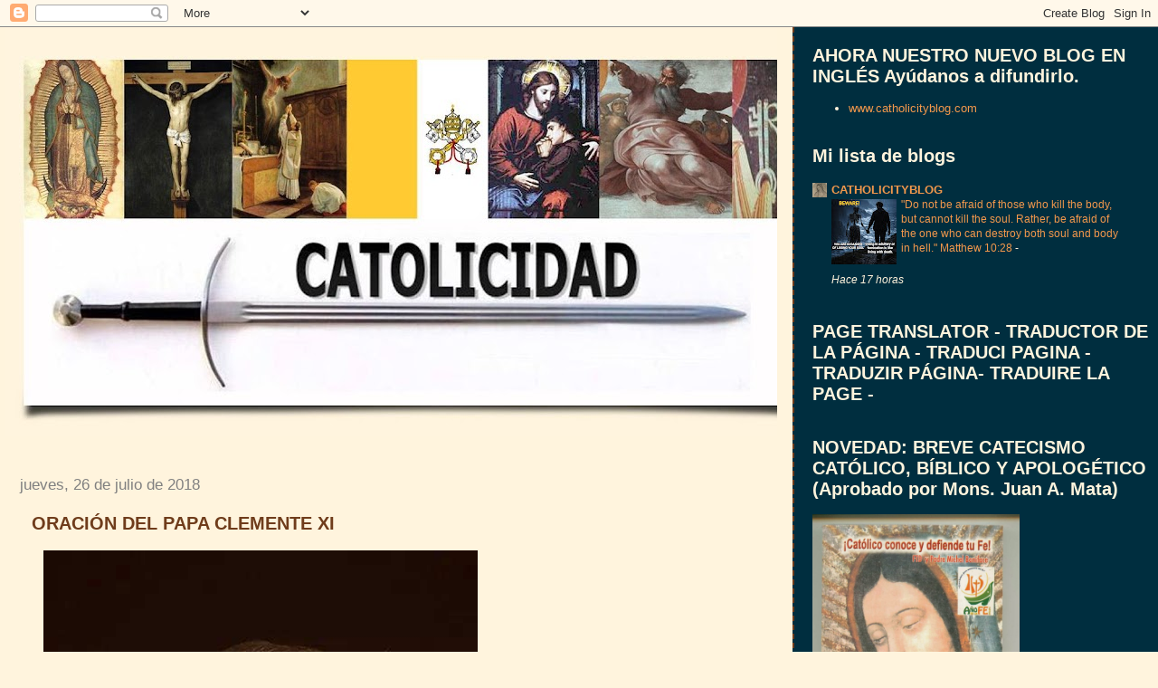

--- FILE ---
content_type: text/html; charset=UTF-8
request_url: https://www.catolicidad.com/2018/07/oracion-del-papa-clemente-xi.html
body_size: 66986
content:
<!DOCTYPE html>
<html dir='ltr' xmlns='http://www.w3.org/1999/xhtml' xmlns:b='http://www.google.com/2005/gml/b' xmlns:data='http://www.google.com/2005/gml/data' xmlns:expr='http://www.google.com/2005/gml/expr'>
<head>
<link href='https://www.blogger.com/static/v1/widgets/2944754296-widget_css_bundle.css' rel='stylesheet' type='text/css'/>
<meta content='text/html; charset=UTF-8' http-equiv='Content-Type'/>
<meta content='blogger' name='generator'/>
<link href='https://www.catolicidad.com/favicon.ico' rel='icon' type='image/x-icon'/>
<link href='http://www.catolicidad.com/2018/07/oracion-del-papa-clemente-xi.html' rel='canonical'/>
<link rel="alternate" type="application/atom+xml" title="Catolicidad - Atom" href="https://www.catolicidad.com/feeds/posts/default" />
<link rel="alternate" type="application/rss+xml" title="Catolicidad - RSS" href="https://www.catolicidad.com/feeds/posts/default?alt=rss" />
<link rel="service.post" type="application/atom+xml" title="Catolicidad - Atom" href="https://www.blogger.com/feeds/3488323498181849493/posts/default" />

<link rel="alternate" type="application/atom+xml" title="Catolicidad - Atom" href="https://www.catolicidad.com/feeds/2297345534513204556/comments/default" />
<!--Can't find substitution for tag [blog.ieCssRetrofitLinks]-->
<link href='https://blogger.googleusercontent.com/img/b/R29vZ2xl/AVvXsEiwSn4JmX1H7AFymElHlPm3RoFQE8G-mKAydsjQGv0DQiLneL9rKJ_bmAvApI_OzZMjDhGiXuEflQzPfucM6LN1COjuH3MDueVdhTcV_Rwb2HH-V8EtOoreahniuFEvMKA1Cp1JeCpJ7XOz/s1600/FB_IMG_1532673599161.jpg' rel='image_src'/>
<meta content='http://www.catolicidad.com/2018/07/oracion-del-papa-clemente-xi.html' property='og:url'/>
<meta content='ORACIÓN DEL PAPA CLEMENTE XI' property='og:title'/>
<meta content='     Creo, Señor, pero afirma mi fe; espero en Ti, pero asegura mi esperanza; te amo, pero inflama mi amor; me arrepiento, pero aumenta mi a...' property='og:description'/>
<meta content='https://blogger.googleusercontent.com/img/b/R29vZ2xl/AVvXsEiwSn4JmX1H7AFymElHlPm3RoFQE8G-mKAydsjQGv0DQiLneL9rKJ_bmAvApI_OzZMjDhGiXuEflQzPfucM6LN1COjuH3MDueVdhTcV_Rwb2HH-V8EtOoreahniuFEvMKA1Cp1JeCpJ7XOz/w1200-h630-p-k-no-nu/FB_IMG_1532673599161.jpg' property='og:image'/>
<title>Catolicidad: ORACIÓN DEL PAPA CLEMENTE XI</title>
<style id='page-skin-1' type='text/css'><!--
/*
* Tekka
* style modified from glish: http://www.glish.com/css/
*
* Updated by Blogger Team
*/
body {
margin-top:0px;
margin-right:0px;
margin-bottom:0px;
margin-left:0px;
font-size: small;
background-color: #fff4dd;
color: #6f3c1b;
}
#content-wrapper {
margin-top: 0px;
margin-right: 0px;
margin-bottom: 0;
margin-left: 5px;
}
h1 {
font-size:400%;
padding-left:15px;
text-transform:uppercase;
}
h1 a, h1 a:link, h1 a:visited {
text-decoration:none;
color: #6f3c1b;
}
.description {
text-align: center;
padding-top:10px;
}
h2.date-header {
border-bottom:none;
font-size: 130%;
text-align:left;
margin-top:20px;
margin-bottom:14px;
padding:1px;
padding-left:17px;
color: #808080;
font-weight: normal;
font-family: Trebuchet MS, Verdana, Sans-serif;
}
.post h3 {
font-size: 150%;
font-weight:bold;
}
.post h3 a,
.post h3 a:visited {
color: #6f3c1b;
}
.post {
padding-left:20px;
margin-bottom:20px;
text-indent:10px;
padding-right:20px;
line-height:22px;
}
.post-footer {
margin-bottom:15px;
margin-left:0px;
font-size: 87%;
}
#comments {
margin-left: 20px;
}
.feed-links {
clear: both;
line-height: 2.5em;
margin-left: 20px;
}
#blog-pager-newer-link {
float: left;
margin-left: 20px;
}
#blog-pager-older-link {
float: right;
}
#blog-pager {
text-align: center;
}
#main {
float:left;
padding-bottom:20px;
padding:0px;
width:67%;
font: normal normal 100% 'Trebuchet MS', verdana, sans-serif;
word-wrap: break-word; /* fix for long text breaking sidebar float in IE */
overflow: hidden;     /* fix for long non-text content breaking IE sidebar float */
}
.sidebar h2 {
font-weight:bold;
font-size: 150%;
color: #fff4dd;
}
a {
text-decoration:none
}
a:hover {
border-bottom:dashed 1px red;
}
a img {
border: 0;
}
a {
color: #0000ff;
}
a:hover,
a:visited {
color: #800080;
}
#sidebar a {
color: #f2984c;
}
#sidebar a:hover,
#sidebar a:visited {
color: #fff4dd;
}
#sidebar {
text-transform:none;
background-color: #002E3F;
color: #fff4dd;
padding-left: 20px;
width: 30%;
float: right;
font: normal normal 100% 'Trebuchet MS', verdana, sans-serif;
border-left:2px dashed #6f3c1b;
word-wrap: break-word; /* fix for long text breaking sidebar float in IE */
overflow: hidden;     /* fix for long non-text content breaking IE sidebar float */
}
.sidebar .widget {
padding-top: 4px;
padding-right: 8px;
padding-bottom: 0;
padding-left: 0;
}
.profile-textblock {
clear: both;
margin-left: 0;
}
.profile-img {
float: left;
margin-top: 0;
margin-right: 5px;
margin-bottom: 5px;
margin-left: 0;
}
.clear {
clear: both;
}
.comment-footer {
padding-bottom: 1em;
}

--></style>
<link href='https://www.blogger.com/dyn-css/authorization.css?targetBlogID=3488323498181849493&amp;zx=9d251834-6fc4-42b0-aa20-03e51d292360' media='none' onload='if(media!=&#39;all&#39;)media=&#39;all&#39;' rel='stylesheet'/><noscript><link href='https://www.blogger.com/dyn-css/authorization.css?targetBlogID=3488323498181849493&amp;zx=9d251834-6fc4-42b0-aa20-03e51d292360' rel='stylesheet'/></noscript>
<meta name='google-adsense-platform-account' content='ca-host-pub-1556223355139109'/>
<meta name='google-adsense-platform-domain' content='blogspot.com'/>

</head>
<body>
<div class='navbar section' id='navbar'><div class='widget Navbar' data-version='1' id='Navbar1'><script type="text/javascript">
    function setAttributeOnload(object, attribute, val) {
      if(window.addEventListener) {
        window.addEventListener('load',
          function(){ object[attribute] = val; }, false);
      } else {
        window.attachEvent('onload', function(){ object[attribute] = val; });
      }
    }
  </script>
<div id="navbar-iframe-container"></div>
<script type="text/javascript" src="https://apis.google.com/js/platform.js"></script>
<script type="text/javascript">
      gapi.load("gapi.iframes:gapi.iframes.style.bubble", function() {
        if (gapi.iframes && gapi.iframes.getContext) {
          gapi.iframes.getContext().openChild({
              url: 'https://www.blogger.com/navbar/3488323498181849493?po\x3d2297345534513204556\x26origin\x3dhttps://www.catolicidad.com',
              where: document.getElementById("navbar-iframe-container"),
              id: "navbar-iframe"
          });
        }
      });
    </script><script type="text/javascript">
(function() {
var script = document.createElement('script');
script.type = 'text/javascript';
script.src = '//pagead2.googlesyndication.com/pagead/js/google_top_exp.js';
var head = document.getElementsByTagName('head')[0];
if (head) {
head.appendChild(script);
}})();
</script>
</div></div>
<div id='outer-wrapper'><div id='wrap2'>
<!-- skip links for text browsers -->
<span id='skiplinks' style='display:none;'>
<a href='#main'>skip to main </a> |
      <a href='#sidebar'>skip to sidebar</a>
</span>
<div id='content-wrapper'>
<div id='crosscol-wrapper' style='text-align:center'>
<div class='crosscol no-items section' id='crosscol'></div>
</div>
<div id='main-wrapper'>
<div class='main section' id='main'><div class='widget Header' data-version='1' id='Header1'>
<div id='header-inner'>
<a href='https://www.catolicidad.com/' style='display: block'>
<img alt='Catolicidad' height='452px; ' id='Header1_headerimg' src='https://blogger.googleusercontent.com/img/b/R29vZ2xl/AVvXsEhLmS2_MGWT6J5X97-xMxq6lwdeNIPJJ9jv9I7vFz9bNzcao9UyJx6vfeaYkxJq4cqhmbwcA59sPqVukAFE5NJ8aPkDK-05Yhk2lyBz8msPRd3y3W3ReeZlsFaQ_LNWC-DFbY8N2l_IMZnS/s900/CATOLICIDAD-volando2.jpg' style='display: block' width='900px; '/>
</a>
<div class='descriptionwrapper'>
<p class='description'><span>
</span></p>
</div>
</div>
</div><div class='widget Blog' data-version='1' id='Blog1'>
<div class='blog-posts hfeed'>

          <div class="date-outer">
        
<h2 class='date-header'><span>jueves, 26 de julio de 2018</span></h2>

          <div class="date-posts">
        
<div class='post-outer'>
<div class='post hentry'>
<a name='2297345534513204556'></a>
<h3 class='post-title entry-title'>
ORACIÓN DEL PAPA CLEMENTE XI
</h3>
<div class='post-header'>
<div class='post-header-line-1'></div>
</div>
<div class='post-body entry-content' id='post-body-2297345534513204556'>
<div class="separator" style="clear: both; text-align: justify;">
<a href="https://blogger.googleusercontent.com/img/b/R29vZ2xl/AVvXsEiwSn4JmX1H7AFymElHlPm3RoFQE8G-mKAydsjQGv0DQiLneL9rKJ_bmAvApI_OzZMjDhGiXuEflQzPfucM6LN1COjuH3MDueVdhTcV_Rwb2HH-V8EtOoreahniuFEvMKA1Cp1JeCpJ7XOz/s1600/FB_IMG_1532673599161.jpg" imageanchor="1" style="margin-left: 1em; margin-right: 1em;"><b><span style="color: #073763;"><img border="0" data-original-height="719" data-original-width="480" src="https://blogger.googleusercontent.com/img/b/R29vZ2xl/AVvXsEiwSn4JmX1H7AFymElHlPm3RoFQE8G-mKAydsjQGv0DQiLneL9rKJ_bmAvApI_OzZMjDhGiXuEflQzPfucM6LN1COjuH3MDueVdhTcV_Rwb2HH-V8EtOoreahniuFEvMKA1Cp1JeCpJ7XOz/s1600/FB_IMG_1532673599161.jpg" /></span></b></a></div>
<div style="text-align: justify;">
<b><span style="color: #073763;"><br /></span></b></div>
<div style="text-align: justify;">
<b><span style="color: #073763;">Creo, Señor, pero afirma mi fe; espero en Ti, pero asegura mi esperanza; te amo, pero inflama mi amor; me arrepiento, pero aumenta mi arrepentimiento.</span></b></div>
<div style="text-align: justify;">
<b><span style="color: #073763;"><br /></span></b></div>
<div style="text-align: justify;">
<b><span style="color: #073763;">Te adoro como primer principio; te deseo como mi fin último; te alabo como mi bienhechor perpetuo; te invoco como mi defensor propicio.</span></b></div>
<div style="text-align: justify;">
<b><span style="color: #073763;"><br /></span></b></div>
<div style="text-align: justify;">
<b><span style="color: #073763;">Dirígeme con tu sabiduría, conténme con tu justicia, consuélame con tu clemencia, protégeme con tu poder.</span></b></div>
<div style="text-align: justify;">
<b><span style="color: #073763;"><br /></span></b></div>
<div style="text-align: justify;">
<b><span style="color: #073763;">Te ofrezco, Dios mío, mis pensamientos para pensar en Ti, mis palabras para hablar de Ti, mis obras para actuar según tu voluntad, mis sufrimientos para padecerlos por Ti.</span></b></div>
<div style="text-align: justify;">
<b><span style="color: #073763;"><br /></span></b></div>
<div style="text-align: justify;">
<b><span style="color: #073763;">Quiero lo que tú quieres, porque tú lo quieres, como tú lo quieres, y en tanto tú lo quieras.</span></b></div>
<div style="text-align: justify;">
<b><span style="color: #073763;"><br /></span></b></div>
<div style="text-align: justify;">
<b><span style="color: #073763;">No me inficione la soberbia, no me altere la adulación, no me engañe el mundo, no me atrape en sus redes el demonio.</span></b></div>
<div style="text-align: justify;">
<b><span style="color: #073763;"><br /></span></b></div>
<div style="text-align: justify;">
<b><span style="color: #073763;">Concédeme la gracia de depurar la memoria, de refrenar la lengua, de recoger la vista, y mortificar los sentidos.</span></b></div>
<div style="text-align: justify;">
<b><span style="color: #073763;"><br /></span></b></div>
<div style="text-align: justify;">
<b><span style="color: #073763;">Te ruego, Señor, ilumina mi entendimiento, inflama mi voluntad, purifica mi corazón, santifica mi alma.</span></b></div>
<div style="text-align: justify;">
<b><span style="color: #073763;"><br /></span></b></div>
<div style="text-align: justify;">
<b><span style="color: #073763;">Que llore las iniquidades pasadas, rechace las tentaciones futuras, corrija las inclinaciones viciosas, cultive las virtudes necesarias.</span></b></div>
<div style="text-align: justify;">
<b><span style="color: #073763;"><br /></span></b></div>
<div style="text-align: justify;">
<b><span style="color: #073763;">Concédeme, oh buen Dios, amor a Ti, odio a mí, celo del prójimo, desprecio del mundo.</span></b></div>
<div style="text-align: justify;">
<b><span style="color: #073763;"><br /></span></b></div>
<div style="text-align: justify;">
<b><span style="color: #073763;">Que procure obedecer a los superiores, asistir a mis inferiores, favorecer a mis amigos, perdonar a mis enemigos.</span></b></div>
<div style="text-align: justify;">
<b><span style="color: #073763;"><br /></span></b></div>
<div style="text-align: justify;">
<b><span style="color: #073763;">Que venza la sensualidad con la mortificación, la avaricia con la generosidad, la ira con la mansedumbre, la tibieza con la devoción.</span></b></div>
<div style="text-align: justify;">
<b><span style="color: #073763;"><br /></span></b></div>
<div style="text-align: justify;">
<b><span style="color: #073763;">Hazme prudente en las determinaciones, constante en los peligros, paciente en las adversidades, humilde en la prosperidad.</span></b></div>
<div style="text-align: justify;">
<b><span style="color: #073763;"><br /></span></b></div>
<div style="text-align: justify;">
<b><span style="color: #073763;">Haz, Señor, que sea en la oración fervoroso, en las comidas sobrio, en mis deberes diligente, en los propósitos constante.</span></b></div>
<div style="text-align: justify;">
<b><span style="color: #073763;"><br /></span></b></div>
<div style="text-align: justify;">
<b><span style="color: #073763;">Que me aplique a alcanzar la inocencia interior, la modestia exterior, una conversación edificante, una conducta regular.</span></b></div>
<div style="text-align: justify;">
<b><span style="color: #073763;"><br /></span></b></div>
<div style="text-align: justify;">
<b><span style="color: #073763;">Que me esfuerce por someter mi naturaleza, secundar a la gracia, observar tu ley y merecer la salvación.</span></b></div>
<div style="text-align: justify;">
<b><span style="color: #073763;"><br /></span></b></div>
<div style="text-align: justify;">
<b><span style="color: #073763;">Dame a conocer cuán frágil es lo terreno, cuán grande lo celestial y divino, cuán breve lo temporal, cuán perdurable lo eterno.</span></b></div>
<div style="text-align: justify;">
<b><span style="color: #073763;"><br /></span></b></div>
<div style="text-align: justify;">
<b><span style="color: #073763;">Haz que me prepare para la muerte, que tema el juicio, que evite el infierno y que obtenga el paraíso.</span></b></div>
<div style="text-align: justify;">
<b><span style="color: #073763;"><br /></span></b></div>
<div style="text-align: justify;">
<b><span style="color: #073763;">Por Cristo Nuestro Señor. Amén.</span></b></div>
<div style="text-align: justify;">
<b><span style="color: #073763;"><br /></span></b></div>
<div style="text-align: justify;">
<b><span style="color: #073763;">* Oración recomendada para después de comulgar, pero no limitada para ese momento.</span></b></div>
<div style='clear: both;'></div>
</div>
<div class='post-footer'>
<div class='post-footer-line post-footer-line-1'><span class='post-author vcard'>
Publicado por
<span class='fn'>
<a href='https://www.blogger.com/profile/16835807011375533150' rel='author' title='author profile'>
Catolicidad
</a>
</span>
</span>
<span class='post-timestamp'>
en
<a class='timestamp-link' href='https://www.catolicidad.com/2018/07/oracion-del-papa-clemente-xi.html' rel='bookmark' title='permanent link'><abbr class='published' title='2018-07-26T23:48:00-07:00'>23:48</abbr></a>
</span>
<span class='post-comment-link'>
</span>
<span class='post-icons'>
<span class='item-action'>
<a href='https://www.blogger.com/email-post/3488323498181849493/2297345534513204556' title='Enviar entrada por correo electrónico'>
<img alt="" class="icon-action" height="13" src="//img1.blogblog.com/img/icon18_email.gif" width="18">
</a>
</span>
<span class='item-control blog-admin pid-647430151'>
<a href='https://www.blogger.com/post-edit.g?blogID=3488323498181849493&postID=2297345534513204556&from=pencil' title='Editar entrada'>
<img alt='' class='icon-action' height='18' src='https://resources.blogblog.com/img/icon18_edit_allbkg.gif' width='18'/>
</a>
</span>
</span>
<div class='post-share-buttons goog-inline-block'>
<a class='goog-inline-block share-button sb-email' href='https://www.blogger.com/share-post.g?blogID=3488323498181849493&postID=2297345534513204556&target=email' target='_blank' title='Enviar por correo electrónico'><span class='share-button-link-text'>Enviar por correo electrónico</span></a><a class='goog-inline-block share-button sb-blog' href='https://www.blogger.com/share-post.g?blogID=3488323498181849493&postID=2297345534513204556&target=blog' onclick='window.open(this.href, "_blank", "height=270,width=475"); return false;' target='_blank' title='Escribe un blog'><span class='share-button-link-text'>Escribe un blog</span></a><a class='goog-inline-block share-button sb-twitter' href='https://www.blogger.com/share-post.g?blogID=3488323498181849493&postID=2297345534513204556&target=twitter' target='_blank' title='Compartir en X'><span class='share-button-link-text'>Compartir en X</span></a><a class='goog-inline-block share-button sb-facebook' href='https://www.blogger.com/share-post.g?blogID=3488323498181849493&postID=2297345534513204556&target=facebook' onclick='window.open(this.href, "_blank", "height=430,width=640"); return false;' target='_blank' title='Compartir con Facebook'><span class='share-button-link-text'>Compartir con Facebook</span></a><a class='goog-inline-block share-button sb-pinterest' href='https://www.blogger.com/share-post.g?blogID=3488323498181849493&postID=2297345534513204556&target=pinterest' target='_blank' title='Compartir en Pinterest'><span class='share-button-link-text'>Compartir en Pinterest</span></a>
</div>
</div>
<div class='post-footer-line post-footer-line-2'><span class='post-labels'>
Etiquetas:
<a href='https://www.catolicidad.com/search/label/Clemente%20XI' rel='tag'>Clemente XI</a>,
<a href='https://www.catolicidad.com/search/label/oraciones' rel='tag'>oraciones</a>
</span>
</div>
<div class='post-footer-line post-footer-line-3'></div>
</div>
</div>
<div class='comments' id='comments'>
<a name='comments'></a>
<h4>No hay comentarios:</h4>
<div id='Blog1_comments-block-wrapper'>
<dl class='avatar-comment-indent' id='comments-block'>
</dl>
</div>
<p class='comment-footer'>
<div class='comment-form'>
<a name='comment-form'></a>
<h4 id='comment-post-message'>Publicar un comentario</h4>
<p>
</p>
<a href='https://www.blogger.com/comment/frame/3488323498181849493?po=2297345534513204556&hl=es&saa=85391&origin=https://www.catolicidad.com' id='comment-editor-src'></a>
<iframe allowtransparency='true' class='blogger-iframe-colorize blogger-comment-from-post' frameborder='0' height='410px' id='comment-editor' name='comment-editor' src='' width='100%'></iframe>
<script src='https://www.blogger.com/static/v1/jsbin/2830521187-comment_from_post_iframe.js' type='text/javascript'></script>
<script type='text/javascript'>
      BLOG_CMT_createIframe('https://www.blogger.com/rpc_relay.html');
    </script>
</div>
</p>
</div>
</div>

        </div></div>
      
</div>
<div class='blog-pager' id='blog-pager'>
<span id='blog-pager-newer-link'>
<a class='blog-pager-newer-link' href='https://www.catolicidad.com/2018/07/querida-oxana-shachko.html' id='Blog1_blog-pager-newer-link' title='Entrada más reciente'>Entrada más reciente</a>
</span>
<span id='blog-pager-older-link'>
<a class='blog-pager-older-link' href='https://www.catolicidad.com/2018/07/santiago-apostol-y-la-cristiada.html' id='Blog1_blog-pager-older-link' title='Entrada antigua'>Entrada antigua</a>
</span>
<a class='home-link' href='https://www.catolicidad.com/'>Inicio</a>
</div>
<div class='clear'></div>
<div class='post-feeds'>
<div class='feed-links'>
Suscribirse a:
<a class='feed-link' href='https://www.catolicidad.com/feeds/2297345534513204556/comments/default' target='_blank' type='application/atom+xml'>Enviar comentarios (Atom)</a>
</div>
</div>
</div></div>
</div>
<div id='sidebar-wrapper'>
<div class='sidebar section' id='sidebar'><div class='widget LinkList' data-version='1' id='LinkList1'>
<h2>AHORA NUESTRO NUEVO BLOG EN INGLÉS Ayúdanos a difundirlo.</h2>
<div class='widget-content'>
<ul>
<li><a href='http://www.catholicityblog.com/'>www.catholicityblog.com</a></li>
</ul>
<div class='clear'></div>
</div>
</div><div class='widget BlogList' data-version='1' id='BlogList2'>
<h2 class='title'>Mi lista de blogs</h2>
<div class='widget-content'>
<div class='blog-list-container' id='BlogList2_container'>
<ul id='BlogList2_blogs'>
<li style='display: block;'>
<div class='blog-icon'>
<img data-lateloadsrc='https://lh3.googleusercontent.com/blogger_img_proxy/AEn0k_tw1Jq2jsXRxi94_CqKPs8VJv2UJWsgtbsiyZPx2cT_RIS1Af5ZFugUcHJiWTMXCVQxboc5Um8MCcVbbs870-pateJ2GJQfhTViCXQ-=s16-w16-h16' height='16' width='16'/>
</div>
<div class='blog-content'>
<div class='blog-title'>
<a href='http://www.catholicityblog.com/' target='_blank'>
CATHOLICITYBLOG</a>
</div>
<div class='item-content'>
<div class='item-thumbnail'>
<a href='http://www.catholicityblog.com/' target='_blank'>
<img alt='' border='0' height='72' src='https://blogger.googleusercontent.com/img/b/R29vZ2xl/AVvXsEgRdlqexc07weMKSgIkj_14r_Mc645upAT8tuoCDKZyxq_O0FCBUuMsPsx1jwhBNmU91DnkneN5I4rmwRlGkJHAxzqXDjI-eI8EIpZnKUUBHYI1hamXIa9ZlWB3bpYyJKk1l8NitSugov04QESeWzn9-f9WHUY3zRAuuvMXSMIO0g9Pi4uKZ1y3YSkJ944/s72-w546-h640-c/IMG_20260128_001810.jpg' width='72'/>
</a>
</div>
<span class='item-title'>
<a href='http://www.catholicityblog.com/2026/01/do-not-be-afraid-of-those-who-kill-body.html' target='_blank'>
"Do not be afraid of those who kill the body, but cannot kill the soul. 
Rather, be afraid of the one who can destroy both soul and body in hell." 
Matthew 10:28
</a>
</span>

                      -
                    
<span class='item-snippet'>
</span>
<div class='item-time'>
Hace 17 horas
</div>
</div>
</div>
<div style='clear: both;'></div>
</li>
</ul>
<div class='clear'></div>
</div>
</div>
</div><div class='widget HTML' data-version='1' id='HTML6'>
<h2 class='title'>PAGE TRANSLATOR -  TRADUCTOR DE LA PÁGINA - TRADUCI PAGINA - TRADUZIR PÁGINA- TRADUIRE LA PAGE -</h2>
<div class='widget-content'>
<div id="google_translate_element"></div><script>
function googleTranslateElementInit() {
  new google.translate.TranslateElement({
    pageLanguage: 'es'
  }, 'google_translate_element');
}
</script><script src="//translate.google.com/translate_a/element.js?cb=googleTranslateElementInit"></script>
</div>
<div class='clear'></div>
</div><div class='widget Image' data-version='1' id='Image52'>
<h2>NOVEDAD: BREVE CATECISMO CATÓLICO, BÍBLICO Y APOLOGÉTICO (Aprobado por Mons. Juan A. Mata)</h2>
<div class='widget-content'>
<a href='http://www.catolicidad.com/2014/02/breve-catecismo-catolico-biblico-y.html'>
<img alt='NOVEDAD: BREVE CATECISMO CATÓLICO, BÍBLICO Y APOLOGÉTICO (Aprobado por Mons. Juan A. Mata)' height='330' id='Image52_img' src='https://blogger.googleusercontent.com/img/b/R29vZ2xl/AVvXsEjJRBKcg3Ak9Oh_vnRomn2cacRKOnRg77qN49BjhIv3cywLUwiHoWnu0kHVz2aC1ZXwacC9Ay3c6hPG8BMO7hmGYOur3Rel858G3u8zstagqXt85OkKmYtZtQgx0cGN6cUDjtPsJO85munf/s1600/CATECISMO+BREVE.jpg' width='229'/>
</a>
<br/>
<span class='caption'>Haz click en la imagen para descargar esta pequeña obra totalmente apegada al dogma católico y a la Tradición de la Iglesia.</span>
</div>
<div class='clear'></div>
</div><div class='widget Subscribe' data-version='1' id='Subscribe2'>
<div style='white-space:nowrap'>
<h2 class='title'>Suscribirse a CATOLICIDAD</h2>
<div class='widget-content'>
<div class='subscribe-wrapper subscribe-type-POST'>
<div class='subscribe expanded subscribe-type-POST' id='SW_READER_LIST_Subscribe2POST' style='display:none;'>
<div class='top'>
<span class='inner' onclick='return(_SW_toggleReaderList(event, "Subscribe2POST"));'>
<img class='subscribe-dropdown-arrow' src='https://resources.blogblog.com/img/widgets/arrow_dropdown.gif'/>
<img align='absmiddle' alt='' border='0' class='feed-icon' src='https://resources.blogblog.com/img/icon_feed12.png'/>
Entradas
</span>
<div class='feed-reader-links'>
<a class='feed-reader-link' href='https://www.netvibes.com/subscribe.php?url=https%3A%2F%2Fwww.catolicidad.com%2Ffeeds%2Fposts%2Fdefault' target='_blank'>
<img src='https://resources.blogblog.com/img/widgets/subscribe-netvibes.png'/>
</a>
<a class='feed-reader-link' href='https://add.my.yahoo.com/content?url=https%3A%2F%2Fwww.catolicidad.com%2Ffeeds%2Fposts%2Fdefault' target='_blank'>
<img src='https://resources.blogblog.com/img/widgets/subscribe-yahoo.png'/>
</a>
<a class='feed-reader-link' href='https://www.catolicidad.com/feeds/posts/default' target='_blank'>
<img align='absmiddle' class='feed-icon' src='https://resources.blogblog.com/img/icon_feed12.png'/>
                  Atom
                </a>
</div>
</div>
<div class='bottom'></div>
</div>
<div class='subscribe' id='SW_READER_LIST_CLOSED_Subscribe2POST' onclick='return(_SW_toggleReaderList(event, "Subscribe2POST"));'>
<div class='top'>
<span class='inner'>
<img class='subscribe-dropdown-arrow' src='https://resources.blogblog.com/img/widgets/arrow_dropdown.gif'/>
<span onclick='return(_SW_toggleReaderList(event, "Subscribe2POST"));'>
<img align='absmiddle' alt='' border='0' class='feed-icon' src='https://resources.blogblog.com/img/icon_feed12.png'/>
Entradas
</span>
</span>
</div>
<div class='bottom'></div>
</div>
</div>
<div class='subscribe-wrapper subscribe-type-PER_POST'>
<div class='subscribe expanded subscribe-type-PER_POST' id='SW_READER_LIST_Subscribe2PER_POST' style='display:none;'>
<div class='top'>
<span class='inner' onclick='return(_SW_toggleReaderList(event, "Subscribe2PER_POST"));'>
<img class='subscribe-dropdown-arrow' src='https://resources.blogblog.com/img/widgets/arrow_dropdown.gif'/>
<img align='absmiddle' alt='' border='0' class='feed-icon' src='https://resources.blogblog.com/img/icon_feed12.png'/>
Comentarios
</span>
<div class='feed-reader-links'>
<a class='feed-reader-link' href='https://www.netvibes.com/subscribe.php?url=https%3A%2F%2Fwww.catolicidad.com%2Ffeeds%2F2297345534513204556%2Fcomments%2Fdefault' target='_blank'>
<img src='https://resources.blogblog.com/img/widgets/subscribe-netvibes.png'/>
</a>
<a class='feed-reader-link' href='https://add.my.yahoo.com/content?url=https%3A%2F%2Fwww.catolicidad.com%2Ffeeds%2F2297345534513204556%2Fcomments%2Fdefault' target='_blank'>
<img src='https://resources.blogblog.com/img/widgets/subscribe-yahoo.png'/>
</a>
<a class='feed-reader-link' href='https://www.catolicidad.com/feeds/2297345534513204556/comments/default' target='_blank'>
<img align='absmiddle' class='feed-icon' src='https://resources.blogblog.com/img/icon_feed12.png'/>
                  Atom
                </a>
</div>
</div>
<div class='bottom'></div>
</div>
<div class='subscribe' id='SW_READER_LIST_CLOSED_Subscribe2PER_POST' onclick='return(_SW_toggleReaderList(event, "Subscribe2PER_POST"));'>
<div class='top'>
<span class='inner'>
<img class='subscribe-dropdown-arrow' src='https://resources.blogblog.com/img/widgets/arrow_dropdown.gif'/>
<span onclick='return(_SW_toggleReaderList(event, "Subscribe2PER_POST"));'>
<img align='absmiddle' alt='' border='0' class='feed-icon' src='https://resources.blogblog.com/img/icon_feed12.png'/>
Comentarios
</span>
</span>
</div>
<div class='bottom'></div>
</div>
</div>
<div style='clear:both'></div>
</div>
</div>
<div class='clear'></div>
</div><div class='widget Image' data-version='1' id='Image56'>
<h2>COMPARTE ESTA IMAGEN EN TU SITIO: &#161;TODOS SOMOS NAZARENOS!</h2>
<div class='widget-content'>
<a href='http://www.catolicidad.com/2014/07/el-simbolo-del-nuevo-genocidio.html'>
<img alt='COMPARTE ESTA IMAGEN EN TU SITIO: ¡TODOS SOMOS NAZARENOS!' height='132' id='Image56_img' src='https://blogger.googleusercontent.com/img/b/R29vZ2xl/AVvXsEh1rBKzL2DFoWdrS3mUPId5Z4pkW04ty8NGwrEuYlDFvw0n22bLGVJldFxxQutqv9_7lyEQOeH8HAGvcvqi1jQ-sGnRvtf_fm2ZXM2-U6ewSJo80WYlzEYpUW8t9YdNfnGcDl_Pa6qGDLnv/s1600/nAZARENOS.png' width='229'/>
</a>
<br/>
<span class='caption'>HAZ CLICK EN LA IMAGEN</span>
</div>
<div class='clear'></div>
</div><div class='widget Image' data-version='1' id='Image61'>
<h2>DEVOCIONARIO A SEÑOR SAN JOSÉ</h2>
<div class='widget-content'>
<a href='http://www.catolicidad.com/2015/04/devocionario-senor-san-jose.html'>
<img alt='DEVOCIONARIO A SEÑOR SAN JOSÉ' height='229' id='Image61_img' src='https://blogger.googleusercontent.com/img/b/R29vZ2xl/AVvXsEi8pYqsqZXC1xQx3GYuYT4jBsTFWV7tJERiPxCYajEhUeASDsdOJ_yx6oU4AWFFJGzfo_GPJSj0ygfxATjBDl0aoAcZgyKW9fkzGVi2k7PnJ9Bn6kaMrQbZ4zz3bexZF5BATW1yCcSta_1m/s1600/San+Jose+y+El+Ni%25C3%25B1o.jpg' width='229'/>
</a>
<br/>
<span class='caption'>Haz clic en la imagen</span>
</div>
<div class='clear'></div>
</div><div class='widget Feed' data-version='1' id='Feed1'>
<h2>Catolicidad</h2>
<div class='widget-content' id='Feed1_feedItemListDisplay'>
<span style='filter: alpha(25); opacity: 0.25;'>
<a href='http://www.catolicidad.com/feeds/comments/default'>Cargando...</a>
</span>
</div>
<div class='clear'></div>
</div><div class='widget Stats' data-version='1' id='Stats1'>
<h2>Vistas de página en total</h2>
<div class='widget-content'>
<div id='Stats1_content' style='display: none;'>
<script src='https://www.gstatic.com/charts/loader.js' type='text/javascript'></script>
<span id='Stats1_sparklinespan' style='display:inline-block; width:75px; height:30px'></span>
<span class='counter-wrapper text-counter-wrapper' id='Stats1_totalCount'>
</span>
<div class='clear'></div>
</div>
</div>
</div><div class='widget HTML' data-version='1' id='HTML9'>
<h2 class='title'>AHORA TAMBIÉN EN FACEBOOK:</h2>
<div class='widget-content'>
<iframe src="http://www.facebook.com/plugins/likebox.php?href=http%3A%2F%2Fwww.facebook.com%2Fpages%2FCatolicidad%2F208876765789201&amp;width=292&amp;colorscheme=light&amp;show_faces=false&amp;stream=false&amp;header=false&amp;height=62" scrolling="no" frameborder="0" style="border:none; overflow:hidden; width:292px; height:62px;" allowtransparency="true"></iframe>
</div>
<div class='clear'></div>
</div><div class='widget Text' data-version='1' id='Text5'>
<div class='widget-content'>
<a href="http://www.facebook.com/pages/Catolicidad/208876765789201">Haz click AQUÍ para entrar a CATOLICIDAD en Facebook</a><br/><br/>
</div>
<div class='clear'></div>
</div><div class='widget HTML' data-version='1' id='HTML7'>
<div class='widget-content'>
<center>
<img src="https://blogger.googleusercontent.com/img/b/R29vZ2xl/AVvXsEg4349oVfW-jg-XTQr6FslEjg1-9kxrI8iMBob0J86G0vlCSu96RHTOnxkAZlH-vICpVzpBQqfYgh7jLHaOLIJNPTHfh3lSwkSNZ7KMbwvyq6BX0B7kwdy3f_4NLAhLYGQzHJp8BGy3OTg/s229/toleranciad.bmp" /> 
</center>
</div>
<div class='clear'></div>
</div><div class='widget BlogSearch' data-version='1' id='BlogSearch1'>
<h2 class='title'>Buscar en este blog</h2>
<div class='widget-content'>
<div id='BlogSearch1_form'>
<form action='https://www.catolicidad.com/search' class='gsc-search-box' target='_top'>
<table cellpadding='0' cellspacing='0' class='gsc-search-box'>
<tbody>
<tr>
<td class='gsc-input'>
<input autocomplete='off' class='gsc-input' name='q' size='10' title='search' type='text' value=''/>
</td>
<td class='gsc-search-button'>
<input class='gsc-search-button' title='search' type='submit' value='Buscar'/>
</td>
</tr>
</tbody>
</table>
</form>
</div>
</div>
<div class='clear'></div>
</div><div class='widget Image' data-version='1' id='Image68'>
<h2>LA GRAN APOSTASÍA</h2>
<div class='widget-content'>
<a href='http://www.catolicidad.com/2016/12/la-gran-apostasia.html'>
<img alt='LA GRAN APOSTASÍA' height='461' id='Image68_img' src='https://blogger.googleusercontent.com/img/b/R29vZ2xl/AVvXsEiTGz4jqaRic7TFfiyMCVO-abk6hKZz8Zb5gloswm_MshoTgMwaMl9U2XOeh-_voMebSMB6PbWpkwj4_s2nmdfBn8yVIxeZN15pQsXeQ8smXfT3tsbm-IR4BiB8YScLotJehAVYRy-dopx6/s1600/JUDAS+BESA+A+CRISTO.png' width='348'/>
</a>
<br/>
<span class='caption'>Haz clic en la imagen</span>
</div>
<div class='clear'></div>
</div><div class='widget Image' data-version='1' id='Image69'>
<h2>&#191;AMISTAD CON EL MUNDO O CON DIOS? &#161;ELIGE!</h2>
<div class='widget-content'>
<img alt='¿AMISTAD CON EL MUNDO O CON DIOS? ¡ELIGE!' height='257' id='Image69_img' src='https://blogger.googleusercontent.com/img/b/R29vZ2xl/AVvXsEhkPGCbRMlMugYyQgzLdImfsUXSI_kjXetA_5T17DvwsKwS0Fus4A0EgD_zdHtfIG8hsd3JegREyj2Mp_ORm2JI4cwCeK6Y0A-54HB7I5Ysv4wfKjdmUgwwFVqcy0On4lXHlUIzTISR7WZb/s1600/amistad+con+el+mundo2.png' width='367'/>
<br/>
</div>
<div class='clear'></div>
</div><div class='widget Image' data-version='1' id='Image63'>
<h2>SAN PÍO X DIXIT</h2>
<div class='widget-content'>
<img alt='SAN PÍO X DIXIT' height='264' id='Image63_img' src='https://blogger.googleusercontent.com/img/b/R29vZ2xl/AVvXsEigt47OBoK0TMRVto2yTSqIeDCeENbqMHWXa0y8QaZv4cma4mFIzUTr5KeY7RQUI4cRAADx87iD2L6-f3BvjOpSUjMypz70Xr-6R0-MqO1DZ50R8mFZAqm6Mt5V0gfZ646w_NaPPFUQWt0J/s1600/P%25C3%25ADo+X+aggiornamento+peque%25C3%25B1o.png' width='361'/>
<br/>
</div>
<div class='clear'></div>
</div><div class='widget Image' data-version='1' id='Image62'>
<h2>ADHERIRSE A LA ANTIGÜEDAD</h2>
<div class='widget-content'>
<img alt='ADHERIRSE A LA ANTIGÜEDAD' height='282' id='Image62_img' src='https://blogger.googleusercontent.com/img/b/R29vZ2xl/AVvXsEhzTGlUqbVxyP5zN5g4lkh8aIHZXMQneqzRS0cEOYdocJ84CkKM7EjcIPYOVR4Xs0CfPDlB5UJa27dxuqZFlk93YgT5nFK7pc5_nfiRvbUV8WiwHH1HVN65AP_MxaUrWPYMsPFZKcR26cAU/s1600/DOCTRINA+TRADICIONAL+chica.png' width='386'/>
<br/>
</div>
<div class='clear'></div>
</div><div class='widget Image' data-version='1' id='Image55'>
<h2>&#161;RESISTE!</h2>
<div class='widget-content'>
<img alt='¡RESISTE!' height='240' id='Image55_img' src='https://blogger.googleusercontent.com/img/b/R29vZ2xl/AVvXsEhrlQePkenmAz4uUi5smf42rGXm3Usmlp6w_6DSRXiXN0JGZKVREQGh3NI3QWllYpJbPLhbXsLIBib5bdhiixrx3XX4x58_pUvyiVpJiCJJ9qNYaVlkuhbh3fL7AizBcHq1K38AHqJ4y_4T/s1600/le%25C3%25B3n%252Brugiente+2.png' width='352'/>
<br/>
<span class='caption'>"Mas el que persevere hasta el fin, éste será salvo". Mateo 24:13.</span>
</div>
<div class='clear'></div>
</div><div class='widget Image' data-version='1' id='Image64'>
<h2>UNA IGLESIA QUE MUEVA AL MUNDO</h2>
<div class='widget-content'>
<img alt='UNA IGLESIA QUE MUEVA AL MUNDO' height='271' id='Image64_img' src='https://blogger.googleusercontent.com/img/b/R29vZ2xl/AVvXsEiQCqK9igfNwOfnUsvDCKXRLkjFLR_i-7A9X9w3L-zmBXJ5yIJhsW5N19SVfpv21vraX9B96dHFAuqnfOxItzEkjeyHEnerA12-kYLyElFeU8M7NS2YeJB0DcENNOG18Tsspz-GIO7n2CKh/s1600/CHESTERTON+Iglesia-mundo.+chico+png.png' width='368'/>
<br/>
</div>
<div class='clear'></div>
</div><div class='widget Image' data-version='1' id='Image65'>
<h2>MANTÉN INTACTA TU FE (Haz clic en la imagen)</h2>
<div class='widget-content'>
<a href='http://www.catolicidad.com/2016/01/manten-intacto-el-deposito-de-la-fe-san.html'>
<img alt='MANTÉN INTACTA TU FE (Haz clic en la imagen)' height='296' id='Image65_img' src='https://blogger.googleusercontent.com/img/b/R29vZ2xl/AVvXsEh3SblpfOLksFv4_aFpWm_b0YRjapUkF9kg7fzxyz_ZIzQQmpeZ89By-ShNiIBFyLOYnOSsvJkKaWP_gVPODCnDCuBIpPwoWsVzj0rPC5PLpimXqSRtNqjfPZL-7MMfbYbH_JrY19Xp5n_r/s1600-r/MANTEN+INTACTA+LA+FE+2.jpg' width='401'/>
</a>
<br/>
<span class='caption'>Haz clic en la imagen para ampliarla</span>
</div>
<div class='clear'></div>
</div><div class='widget Image' data-version='1' id='Image33'>
<h2>NUESTRO CANAL EN YOUTUBE</h2>
<div class='widget-content'>
<a href='https://www.youtube.com/channel/UCg_zXzh-zHjcuqxUN6-d8uA'>
<img alt='NUESTRO CANAL EN YOUTUBE' height='133' id='Image33_img' src='https://blogger.googleusercontent.com/img/b/R29vZ2xl/AVvXsEhMlE8khSUcCdA0AvYxe5RTgGz9f5na97954xtbN040nVn_-AHgHIJzND9DlA4rNfiOg26TX-Efkhj7Ei7qp21Pk2mmzRymJXQfAU4qlkBPORCx1q3L8iFI30WhqllS4HkorYH6yJFNbZU/s237/YouTube.jpg' width='237'/>
</a>
<br/>
<span class='caption'>Haz click en la imagen. Arriba de cada video hay un enlace al post correspondiente.</span>
</div>
<div class='clear'></div>
</div><div class='widget Image' data-version='1' id='Image35'>
<h2>DESCARGA LA BIBLIA A TU PC</h2>
<div class='widget-content'>
<a href='http://catolicidad-catolicidad.blogspot.mx/2013/01/biblia-comentada-para-descargar-version.html'>
<img alt='DESCARGA LA BIBLIA A TU PC' height='92' id='Image35_img' src='https://blogger.googleusercontent.com/img/b/R29vZ2xl/AVvXsEjhJ2HXiSYiDDyGTzHa7WZVcpEEvHUYTWiSgenavRnS4YE9Y-_YAhdKQSS3I89FxUrOXIq8dy-3LacDhH_ShmAA3S8qZb5xM9LliAgbOOSoN6Gya3zPFhm4d-VTRNe3RmbYG0Mq_6396M8/s237/Sagrada+Biblia+Straubinger.JPG' width='237'/>
</a>
<br/>
<span class='caption'>Haz click en la imagen</span>
</div>
<div class='clear'></div>
</div><div class='widget Image' data-version='1' id='Image70'>
<h2>SAN ROBERTO BELARMINO DIXIT:</h2>
<div class='widget-content'>
<a href='http://www.catolicidad.com/2017/05/no-vivas-ni-un-solo-dia-en-pecado-mortal.html'>
<img alt='SAN ROBERTO BELARMINO DIXIT:' height='326' id='Image70_img' src='https://blogger.googleusercontent.com/img/b/R29vZ2xl/AVvXsEjXZtiEvWgx_iUwT1-LjbymNjXpt3mTcEsKlUWuG0bx9JiMRdTWkgTvh4-ZGOiZ0hQ6Q1JvpuiZyeB2PozgeEgChW5spM2ehWs4qh0sxRMVO2vscEjko97Ld3ec8-PMlQJIxihZumpJs-RH/s1600/Belarmino+cita+60%2525.png' width='411'/>
</a>
<br/>
<span class='caption'>Haz clic en la imagen</span>
</div>
<div class='clear'></div>
</div><div class='widget Image' data-version='1' id='Image60'>
<h2>&#191;COMULGAR SIN CONFESARSE?</h2>
<div class='widget-content'>
<a href='http://www.catolicidad.com/2009/05/comulgar-sin-confesarse.html'>
<img alt='¿COMULGAR SIN CONFESARSE?' height='251' id='Image60_img' src='https://blogger.googleusercontent.com/img/b/R29vZ2xl/AVvXsEid8LwrOlPLkogl13j64JpkY4Zdl8CGZLbpKAJceq-Z5I-OkVZ3xc_6EESi04giIEn_B9XOmbpYc0lMsFczuPNKge3G5yCroVAoqLJOgxUaTMNaqEmsjQmS5lUA9UOo54-5j8T3XvuFKCk0/s1600/confesion3.jpg' width='229'/>
</a>
<br/>
<span class='caption'>Haz clic en la imagen</span>
</div>
<div class='clear'></div>
</div><div class='widget Image' data-version='1' id='Image53'>
<h2>&#191;PUEDE DIOS PERDONARME SI NO HAY UN CONFESOR?</h2>
<div class='widget-content'>
<a href='http://www.catolicidad.com/2013/06/puede-dios-perdonarme-si-no-hay-un.html'>
<img alt='¿PUEDE DIOS PERDONARME SI NO HAY UN CONFESOR?' height='172' id='Image53_img' src='https://blogger.googleusercontent.com/img/b/R29vZ2xl/AVvXsEhYMF70fBdCHf5UZ3oV1xUGFrv-3qk7zGIDTSQnc-omiBdfcEZiPhzwmdIrXOVHnESP1P6E2AVYEZE-YbDz7H-pJ1kAulYSMLpBml0WNfzjmp6Dzp0gVLgyIWEF_6saaKARjEm2mw2wni5p/s1600/contrici%25C3%25B3n2.jpg' width='229'/>
</a>
<br/>
<span class='caption'>Haz click en la imagen</span>
</div>
<div class='clear'></div>
</div><div class='widget Image' data-version='1' id='Image50'>
<h2>LAS MALAS CONFESIONES ARRASTRAN AL INFIERNO A MUCHAS ALMAS</h2>
<div class='widget-content'>
<a href='http://www.catolicidad.com/2014/02/las-malas-confesiones-arrastran-muchas.html'>
<img alt='LAS MALAS CONFESIONES ARRASTRAN AL INFIERNO A MUCHAS ALMAS' height='172' id='Image50_img' src='https://blogger.googleusercontent.com/img/b/R29vZ2xl/AVvXsEim9wDWulfZY8FjcasPm6f96csaS3S7DCH5GeXVnY_XXqky7ecMH1Fc460_zLHrRFmg2b4gt0V7EE4Y2UVEnHJfRf-Mfkryb0bS9rTk0lSa5XwVgQdpjLGrkL1hcvlfXBGlMeruR0EUxsDC/s1600/confession%255B1%255D.jpg' width='229'/>
</a>
<br/>
<span class='caption'>Haz click en la imagen</span>
</div>
<div class='clear'></div>
</div><div class='widget Image' data-version='1' id='Image16'>
<h2>CINCO PASOS PARA UNA BUENA CONFESIÓN</h2>
<div class='widget-content'>
<a href='http://catolicidad-catolicidad.blogspot.com/2012/03/cinco-pasos-que-se-requieren-para.html'>
<img alt='CINCO PASOS PARA UNA BUENA CONFESIÓN' height='170' id='Image16_img' src='https://blogger.googleusercontent.com/img/b/R29vZ2xl/AVvXsEh-g1kdrPKF8fPGgWhVW0mBbny41wL798VOMeHLfr-0nGSJWET-_YJFgEsZUt1xPOfHhntL7TeDNzeJOjrX4oOe5cA3jEuilSugfiM3_fM_t-9nEOF31uZyWUcTslvwu-x71vyNk452qJYG/s228/confesion24.jpg' width='228'/>
</a>
<br/>
<span class='caption'>Haz click en la imagen</span>
</div>
<div class='clear'></div>
</div><div class='widget Image' data-version='1' id='Image66'>
<h2>&#191;Y TÚ TE EXAMINAS DE LOS PECADOS DE OMISIÓN?</h2>
<div class='widget-content'>
<a href='http://www.catolicidad.com/2016/04/y-tu-te-examinas-de-los-pecados-de.html'>
<img alt='¿Y TÚ TE EXAMINAS DE LOS PECADOS DE OMISIÓN?' height='228' id='Image66_img' src='https://blogger.googleusercontent.com/img/b/R29vZ2xl/AVvXsEjNdbseQRT-Pvr5B9TpYl1m6ksnWgGUGipDvdxI6Y4IaJ8FoqAT3iTP476caa0uZzGjJcKKCyLoq5TTyzLOfxSYiayPCH52qL237H0vlNDBSl7B2f8LHEi00tRbH2BrBfb2gbEBvAb8KrbH/s1600-r/Pecados+de+omisi%25C3%25B3n.jpg' width='229'/>
</a>
<br/>
<span class='caption'>Haz clic en la imagen</span>
</div>
<div class='clear'></div>
</div><div class='widget Image' data-version='1' id='Image58'>
<h2>LA SANTÍSIMA TRINIDAD</h2>
<div class='widget-content'>
<a href='http://www.catolicidad.com/2009/12/la-santisima-trinidad.html'>
<img alt='LA SANTÍSIMA TRINIDAD' height='305' id='Image58_img' src='https://blogger.googleusercontent.com/img/b/R29vZ2xl/AVvXsEjfsVNLdTEMGYu16VRvzyyoujttjJrY0cstb6wp6lJdp_AMbKm1vHtOegkNm1O6dAJwZSN3CFuFyqkgj-rLqDkbgCCsh8AseHyg42lVMetwpJw0PzPR5u8OE4sf6aR8X0DSUlnAgOVaPdpz/s1600/SmA.+TrInIdAd.jpg' width='229'/>
</a>
<br/>
<span class='caption'>Haz click en la imagen. "Todo el que niega al Hijo tampoco tiene al Padre". (1ª Jn. 2, 23)</span>
</div>
<div class='clear'></div>
</div><div class='widget Image' data-version='1' id='Image51'>
<h2>CITAS SOBRE LA FE Y LA TRADICIÓN QUE VALEN ORO</h2>
<div class='widget-content'>
<a href='http://www.catolicidad.com/2013/11/citas-sobre-la-fe-y-la-tradicion-que.html'>
<img alt='CITAS SOBRE LA FE Y LA TRADICIÓN QUE VALEN ORO' height='240' id='Image51_img' src='https://blogger.googleusercontent.com/img/b/R29vZ2xl/AVvXsEjNEsPqRPgGiwVM2i64eddf6mJFr2n96eJkyKsCPq8dIZ8lg7SQfKpGsvCEpMbaIJaJMlXz8rUSABach9VuqwjT3Qwlkd3IT_aDSaFUGXnjGFV84g1sNNt85J4ijudLaLUCvshGS2Dy5np1/s1600/san+vicente+de+lerins+%25281%2529.jpg' width='200'/>
</a>
<br/>
<span class='caption'>Haz click en la imagen</span>
</div>
<div class='clear'></div>
</div><div class='widget Image' data-version='1' id='Image49'>
<h2>LOS MALOS PASTORES Y LA VERDADERA RESTAURACIÓN DE LA IGLESIA, SEGÚN SANTA CATALINA DE SIENA</h2>
<div class='widget-content'>
<a href='http://www.catolicidad.com/2013/09/los-malos-pastores-y-la-verdadera.html'>
<img alt='LOS MALOS PASTORES Y LA VERDADERA RESTAURACIÓN DE LA IGLESIA, SEGÚN SANTA CATALINA DE SIENA' height='200' id='Image49_img' src='https://blogger.googleusercontent.com/img/b/R29vZ2xl/AVvXsEgViUsILH3mC45kY_QBTXwecoIp1T9veRtc4-Il-R8o6TZ9nVI-FZJQ4IKDtJZX2RS-D2foqVsWznipYSLS3bq5vI2MV6gJi4lwNlS9_EPT7SQLrRmRo9ft5u8If36dLxNnwg2syKDmVYo/s237/santa+catalina+de+siena_.jpg' width='140'/>
</a>
<br/>
<span class='caption'>Haz click en la imagen, para conocer la solución a la actual crisis de la Iglesia</span>
</div>
<div class='clear'></div>
</div><div class='widget Image' data-version='1' id='Image67'>
<h2>"No soportarán la sana doctrina"</h2>
<div class='widget-content'>
<img alt='"No soportarán la sana doctrina"' height='274' id='Image67_img' src='https://blogger.googleusercontent.com/img/b/R29vZ2xl/AVvXsEhSDDiGCtmC0FdMMsO_tXqbCg5J-r1mNRNRARLqmvng1rf5P_32JFLL-6bPdIkLm1v2Eq2ilkdfLuC9vd4EySC4WJ8PJcTPsQp6xkr3NmnerB0gipXKQcrXoCz8r9xc14B2W5xqD6wJ5cU9/s1600/f%25C3%25A1bulas%252C+san+pablo3.png' width='403'/>
<br/>
</div>
<div class='clear'></div>
</div><div class='widget Image' data-version='1' id='Image47'>
<h2>65 ERRORES MODERNISTAS CONDENADOS POR S.S. SAN PÍO X: DECRETO "LAMENTABILI SINE EXITU"</h2>
<div class='widget-content'>
<a href='http://www.catolicidad.com/2013/07/65-errores-modernistas-condenados-por.html'>
<img alt='65 ERRORES MODERNISTAS CONDENADOS POR S.S. SAN PÍO X: DECRETO "LAMENTABILI SINE EXITU"' height='237' id='Image47_img' src='https://blogger.googleusercontent.com/img/b/R29vZ2xl/AVvXsEjzrwHPseGGKh-QXvL2gilHxS1tfsiB1MnCwVlKdwrtEEP9vRDxgTmBTp-NXZMyXsoII5SGhIu7jf6lVcGN1sfHrPLYIcVGYHfWAs1AGy9sh_t21woVCPgGDgb4pBa2DDhMRfEjo0npomk/s237/SanPioX_%25C3%25B3leo.JPG' width='178'/>
</a>
<br/>
<span class='caption'>Haz click en la imagen</span>
</div>
<div class='clear'></div>
</div><div class='widget Image' data-version='1' id='Image48'>
<h2>"ES PRECISO QUE HAYA HEREJÍAS, A FIN QUE SE DESTAQUEN LOS DE PROBADA VIRTUD": SAN PABLO</h2>
<div class='widget-content'>
<a href='http://www.catolicidad.com/2013/08/es-preciso-que-haya-herejias-fin-que-se.html'>
<img alt='"ES PRECISO QUE HAYA HEREJÍAS, A FIN QUE SE DESTAQUEN LOS DE PROBADA VIRTUD": SAN PABLO' height='164' id='Image48_img' src='https://blogger.googleusercontent.com/img/b/R29vZ2xl/AVvXsEjUu3FwyAgLGsZV9oY2LCcH1riwDQiqVfqTK6FPQsBDJdln67EqBaM5RukhjwGFnCLE9WwOVe-T72Ot-bMDW5pZDR6PmvclpiSOvdNZ8esw9v71hF7r37y-ce0VYFgeQew4RA21kX0451g/s237/SAN+PABLO+Paul-the-apostle-by-Gustave-Dore%252C+sepia+spotlight.jpg' width='237'/>
</a>
<br/>
<span class='caption'>Hazclick en la imagen</span>
</div>
<div class='clear'></div>
</div><div class='widget Image' data-version='1' id='Image46'>
<h2>LOS CATÓLICOS LIBERALES "SON MUCHO MÁS PELIGROSOS Y FUNESTOS QUE LOS ENEMIGOS DECLARADOS": PÍO IX</h2>
<div class='widget-content'>
<a href='http://www.catolicidad.com/2012/08/los-catolicos-liberales-son-mucho-mas.html'>
<img alt='LOS CATÓLICOS LIBERALES "SON MUCHO MÁS PELIGROSOS Y FUNESTOS QUE LOS ENEMIGOS DECLARADOS": PÍO IX' height='237' id='Image46_img' src='https://blogger.googleusercontent.com/img/b/R29vZ2xl/AVvXsEixuSDjFZMK_Yd3-ZJq28skMuRSCjDUAtuzBCxIHlvMMdfYlFQPsgXTrgjhiG7L0OldWyr1JgqP8Y4gXj3GQvCaVc7Bc0IQKyYCRgGegxNTcc-SzKVns-YlNcFYM-szm1FaI_VW0gd77fQ/s237/PIO_IX+%25281%2529.jpg' width='152'/>
</a>
<br/>
<span class='caption'>Haz click en la imagen</span>
</div>
<div class='clear'></div>
</div><div class='widget Image' data-version='1' id='Image45'>
<h2>&#191;SUFRES TENTACIONES?</h2>
<div class='widget-content'>
<a href='http://www.catolicidad.com/2012/02/sufres-tentaciones.html'>
<img alt='¿SUFRES TENTACIONES?' height='182' id='Image45_img' src='https://blogger.googleusercontent.com/img/b/R29vZ2xl/AVvXsEg9GmO7KICU9ZLuuJ928z2srEm2aqHfTovnS3S4GglzXjaZ4DsJEITWMWZVnwOOTraRBwBbF9B5md_aw1uhOXr-50P8L7r0n0bdxcSX5XhnbnWQwfm639WJaHlHCPXQi5LkMxf9Vy86Tug/s237/tentacion.jpg' width='237'/>
</a>
<br/>
<span class='caption'>Haz click en la imagen</span>
</div>
<div class='clear'></div>
</div><div class='widget Image' data-version='1' id='Image57'>
<h2>INDULGENCIA PLENARIA A LA HORA DE LA MUERTE PARA IR AL CIELO SIN SUFRIR LAS PENAS DEL PURGATORIO</h2>
<div class='widget-content'>
<a href='http://www.catolicidad.com/2014/07/indulgencia-plenaria-la-hora-de-la.html'>
<img alt='INDULGENCIA PLENARIA A LA HORA DE LA MUERTE PARA IR AL CIELO SIN SUFRIR LAS PENAS DEL PURGATORIO' height='171' id='Image57_img' src='https://blogger.googleusercontent.com/img/b/R29vZ2xl/AVvXsEj5Eqe7sBhQAV859Sz6Rdw-4940lFHdojbC5SowKm0IpQWY44tf9IcHRlKdmroc67L7AUfPnyxUbH0WCue3-unCxghkL63Azfz6dyTey0M_tWHCHqNSr7MJCnNTFChZQSXYsUjU7XR38Bii/s1600/Vi%25C3%25A1tico+1.jpg' width='229'/>
</a>
<br/>
<span class='caption'>Haz click en la imagen</span>
</div>
<div class='clear'></div>
</div><div class='widget Image' data-version='1' id='Image44'>
<h2>REALIZA LOS NUEVE PRIMEROS VIERNES DE MES</h2>
<div class='widget-content'>
<a href='http://www.catolicidad.com/2013/06/consagracion-al-sagrado-corazon-de.html'>
<img alt='REALIZA LOS NUEVE PRIMEROS VIERNES DE MES' height='237' id='Image44_img' src='https://blogger.googleusercontent.com/img/b/R29vZ2xl/AVvXsEjXpt3rO8TGGuwdnYK_scGXT5G3BuB_cKSjhitNDik7liks3t5qqA5_Ljvk4-Vt91QQTVEfAyZLWSkP6MYzsmVHvGb7ZofK5ezfw6n0UYscMq3jCuGAlYgkEfQDX8kd4SuWoeLy0wOnF7o/s237/ante+el+sag+corazon+4.jpg' width='150'/>
</a>
<br/>
<span class='caption'>HAZ CLICK EN LA IMAGEN Y CONOCE LAS GRANDES PROMESAS PARA QUIEN CUMPLA ESTA DEVOCIÓN</span>
</div>
<div class='clear'></div>
</div><div class='widget Image' data-version='1' id='Image43'>
<h2>BAUTISMO EN CASO DE NECESIDAD URGENTE</h2>
<div class='widget-content'>
<a href='http://www.catolicidad.com/2011/01/bautismo-de-ninos-en-caso-de-necesidad.html'>
<img alt='BAUTISMO EN CASO DE NECESIDAD URGENTE' height='182' id='Image43_img' src='https://blogger.googleusercontent.com/img/b/R29vZ2xl/AVvXsEie1nbURAyJv9HOozhG-P69cmzWnKITJpwnb-hiGxr2CP4Cf2Idy9rFpvxjXKb-KC8BY7XCGOmEAR25RQGgdFjK390USb4MUmiZAA4rgcvknvMym1VkL9J0-iFJE2FewVOAk2jgyJ-_gDk/s237/Bautizo+pintura.jpg' width='237'/>
</a>
<br/>
<span class='caption'>Haz click en la imagen</span>
</div>
<div class='clear'></div>
</div><div class='widget Image' data-version='1' id='Image42'>
<h2>LA NEW AGE, UNA TRAMPA PARA CRÉDULOS</h2>
<div class='widget-content'>
<a href='http://www.catolicidad.com/2011/11/la-nueva-era-new-age-un-engano-para.html'>
<img alt='LA NEW AGE, UNA TRAMPA PARA CRÉDULOS' height='190' id='Image42_img' src='https://blogger.googleusercontent.com/img/b/R29vZ2xl/AVvXsEhth9Sl_SRi9LzN9UTqqqiUN41YzPOYnaGkcNd86ieU02koKzDAdrWx8tIQHhYjdHCyVHYrralMFghfqicozI_bysJUfuH4z_JRP0QODhO3kokjYAUpqwJ3AttwRnya1mlmN92P2B4pMtI/s237/NEWAGE.jpg' width='237'/>
</a>
<br/>
<span class='caption'>Haz click en la foto</span>
</div>
<div class='clear'></div>
</div><div class='widget Image' data-version='1' id='Image38'>
<h2>EL JUICIO DE ESTE MUNDO</h2>
<div class='widget-content'>
<a href='http://catolicidad-catolicidad.blogspot.mx/2009/05/el-juicio-de-este-mundo.html'>
<img alt='EL JUICIO DE ESTE MUNDO' height='237' id='Image38_img' src='https://blogger.googleusercontent.com/img/b/R29vZ2xl/AVvXsEgPhwl8xojJw-CVZ1n97x_ddasSy7gB95SrLXnMv2uy30B3QaHVQYu_K0gVoAPOdut7jLBj-5bq27CxeeXgBVbbJZx3jqXqLY5MhPdWhpIj279ORz6YKvnhQOKu9Vk974x_SaFE3KjQJJg/s237/silueta+%2528juicio+de+Dios%2529.jpg' width='159'/>
</a>
<br/>
<span class='caption'>Haz click en la imagen</span>
</div>
<div class='clear'></div>
</div><div class='widget Image' data-version='1' id='Image39'>
<h2>LA REPRENSIÓN DE SAN PABLO AL PRIMER PAPA EN ANTIOQUIA</h2>
<div class='widget-content'>
<a href='http://www.catolicidad.com/2009/07/la-reprension-de-san-pablo-al-primer_10.html'>
<img alt='LA REPRENSIÓN DE SAN PABLO AL PRIMER PAPA EN ANTIOQUIA' height='237' id='Image39_img' src='https://blogger.googleusercontent.com/img/b/R29vZ2xl/AVvXsEj1S4OA7tVW5W6-iKSIlJHUTgEXIEFO5Pgxm8RFA635q06JNUMZAIDY_Htsuh-Ey6I-NVPxz05QWDcJF7XdBBZZ5-kr9LeKY294oYrQ2bcikDMj1me_7pxevTZaaMldDuZ6GDHyD3XnweQ/s237/Rembrandt%255B1%255D.La+discusion+entre+San+Pedro+y+San+Pablo.jpg' width='197'/>
</a>
<br/>
<span class='caption'>Haz click en la imagen</span>
</div>
<div class='clear'></div>
</div><div class='widget Image' data-version='1' id='Image37'>
<h2>LAS GRANDES PROMESAS A LA DEVOCIÓN DE LOS SIETE DOLORES DE LA SMA. VIRGEN</h2>
<div class='widget-content'>
<a href='http://catolicidad-catolicidad.blogspot.mx/2012/09/corona-de-los-7-dolores-de-la-santisima.html'>
<img alt='LAS GRANDES PROMESAS A LA DEVOCIÓN DE LOS SIETE DOLORES DE LA SMA. VIRGEN' height='178' id='Image37_img' src='https://blogger.googleusercontent.com/img/b/R29vZ2xl/AVvXsEidh8PEpVQLY7M_C1eIv6eiclu0WDnU1dt-f49G0nLKeE-WRaT4VZPoISiJgsKSjH5jn8dysmK9eryZytZDi46eDouRjIocTkyfD34HIMiNpMZnXzH6rsibM_xe9fM-uIDlPayzCNrsRiQ/s237/virgen-dolorosa+blog.jpg' width='237'/>
</a>
<br/>
<span class='caption'>Haz click sobre la imagen</span>
</div>
<div class='clear'></div>
</div><div class='widget Image' data-version='1' id='Image34'>
<h2>CONTROL NATAL Y MATRIMONIO</h2>
<div class='widget-content'>
<a href='http://catolicidad-catolicidad.blogspot.com/2011/07/matrimonio-contracepcion-y-regulacion.html'>
<img alt='CONTROL NATAL Y MATRIMONIO' height='156' id='Image34_img' src='https://blogger.googleusercontent.com/img/b/R29vZ2xl/AVvXsEjUfDXV3LlYMIJ064wI2I3K_z2AL2TMPmx-cpJ4HbHbklL4tGYxx5LtU1xKz_9b5tag3nVQWX9wh8JI4UTB8ZwSXdrLH_hCShlSg-Z1bcU-tZBzPVuQm4PZuhDpRJlyjNUS8ESqAqwkJ6c/s237/Mujer+con+interrogaciones.jpg' width='237'/>
</a>
<br/>
<span class='caption'>Haz click en la imagen</span>
</div>
<div class='clear'></div>
</div><div class='widget Image' data-version='1' id='Image32'>
<h2>RAZONES PARA EVITAR LA COMUNIÓN EN LA MANO</h2>
<div class='widget-content'>
<a href='http://catolicidad-catolicidad.blogspot.com/2012/08/video-acerca-de-la-comunion-en-la-mano.html'>
<img alt='RAZONES PARA EVITAR LA COMUNIÓN EN LA MANO' height='209' id='Image32_img' src='https://blogger.googleusercontent.com/img/b/R29vZ2xl/AVvXsEjtFV27iUV5QTDFOCeexSLRsSJDwhFqP90qHwbSLwJBGOFTfzy2kNEOGtSmSDNVs5N4A-m69INSJ05A1ZNiDKnxAvbzSQKpe3HZo2YUib6efv3U3_HJDyuOVn7VCIQptacbcCIlsPScrh8k/s228/comuni%25C3%25B3n+en+la+mano%252C+no+a+la...jpg' width='228'/>
</a>
<br/>
<span class='caption'>Nunca comulgues en la mano. Haz click en la foto</span>
</div>
<div class='clear'></div>
</div><div class='widget Image' data-version='1' id='Image30'>
<h2>LA GRAN PROMESA DE LOS CINCO PRIMEROS SÁBADOS</h2>
<div class='widget-content'>
<a href='http://catolicidad-catolicidad.blogspot.com/2012/07/la-gran-promesa-de-la-virgen-quienes.html'>
<img alt='LA GRAN PROMESA DE LOS CINCO PRIMEROS SÁBADOS' height='228' id='Image30_img' src='https://blogger.googleusercontent.com/img/b/R29vZ2xl/AVvXsEgYfhX8MoeldJJQsJvIq_-N9jf9DpXmz53Kck3TXtAjzq5-4UnNpvjZzQZb1Pznl2KYVhlT-8m16E2iLgFW2LMeR4H_UxgMQqoed1BEMtXnZI0UxKnQyj5IFOrSNBe3qGPMShsa_RLvmxqh/s228/inmaculadocorazondemariasantisima.jpg' width='173'/>
</a>
<br/>
<span class='caption'>Haz click en la imagen</span>
</div>
<div class='clear'></div>
</div><div class='widget Image' data-version='1' id='Image29'>
<h2>EL SEXO TIENE UN PRECIO</h2>
<div class='widget-content'>
<a href='http://catolicidad-catolicidad.blogspot.com/2010/02/el-sexo-tiene-un-precio_18.html'>
<img alt='EL SEXO TIENE UN PRECIO' height='149' id='Image29_img' src='https://blogger.googleusercontent.com/img/b/R29vZ2xl/AVvXsEjtVVztIHGvEp4FBkakPsV4lHYhSrmSnsvnaOU9clsppro4cR9P82W7aQCypxOCFQgG9tNphzUj697G4dlWaWEdaZMVqplHrPY9U9l7ycVLxAhl7z08G6Wiyjrk0eR7Zp5C3mLvFfU94BC5/s228/educacion+sexual.jpg' width='200'/>
</a>
<br/>
<span class='caption'>Excelente conferencia para jóvenes en video. Haz click en la imagen.</span>
</div>
<div class='clear'></div>
</div><div class='widget Image' data-version='1' id='Image28'>
<h2>LÉEME O LAMÉNTALO. Brevísimo pero sustancioso librito sobre el Purgatorio</h2>
<div class='widget-content'>
<a href='http://catolicidad-catolicidad.blogspot.mx/2009/10/leeme-o-lamentalo-pequeno-pero.html'>
<img alt='LÉEME O LAMÉNTALO. Brevísimo pero sustancioso librito sobre el Purgatorio' height='236' id='Image28_img' src='https://blogger.googleusercontent.com/img/b/R29vZ2xl/AVvXsEhrHkjOhkyQ4489EcCNwPh1sgy1mXb_hnwWHGxhcmG9lcz0jk6Gkc7BK6xKkZlLdv_e9rxSJKeEpSCD4LFQkSGbcvd0xDUtCmwMlWoYUugz6nUWKoasdKqaA1jOwCBeBLoMXdWcPhNAA1UM/s236/purgatorio+5.jpg' width='162'/>
</a>
<br/>
<span class='caption'>Haz click en la imagen</span>
</div>
<div class='clear'></div>
</div><div class='widget Image' data-version='1' id='Image27'>
<h2>LA PROMESA DE LA VIRGEN SOBRE LAS 3 AVES MARÍAS</h2>
<div class='widget-content'>
<a href='http://catolicidad-catolicidad.blogspot.mx/2010/05/devocion-de-las-tres-aves-marias.html'>
<img alt='LA PROMESA DE LA VIRGEN SOBRE LAS 3 AVES MARÍAS' height='400' id='Image27_img' src='https://blogger.googleusercontent.com/img/b/R29vZ2xl/AVvXsEg8wR7rkwcvI7munYZR-4w2oBlFQmkEJ-BkSwlyVLac8PLqMD6HXIfBib3unTwDVKfr0Tj_72AZpZCWlLSZAyN8tfBH42BVJaxANiJhiRQzUxuk_UzhFpkOeJErn4CCeKyFqP89UdithxKj/s1600/Virgen+blog.JPG' width='206'/>
</a>
<br/>
<span class='caption'>La dulcísima Virgen María te asistirá durante tu vida y estará presente en tu muerte. Haz click en la imagen.</span>
</div>
<div class='clear'></div>
</div><div class='widget Image' data-version='1' id='Image14'>
<h2>ABORTO: 55 PREGUNTAS Y RESPUESTAS</h2>
<div class='widget-content'>
<a href='http://www.fadm.org.ar/biblioteca/familia/aborto/aborto.htm'>
<img alt='ABORTO: 55 PREGUNTAS Y RESPUESTAS' height='163' id='Image14_img' src='https://blogger.googleusercontent.com/img/b/R29vZ2xl/AVvXsEgJr5eTr5PLvWe5EIBNPUB9g5BY_LYourk6_qseWkaZFKVuLDz_Mv1lgzkJjv0QRCzLL1TDobuO9JrpuSrVCQgzmpGjrsIody0JdpafVUu7CLzIrWky8jEEpVUyqhInsvOgFg0K9pwZ7nbW/s228/aborto-en-el-embarazo.png' width='228'/>
</a>
<br/>
<span class='caption'>HAZ CLICK EN LA IMAGEN &#161;INFÓRMATE BIEN!</span>
</div>
<div class='clear'></div>
</div><div class='widget Image' data-version='1' id='Image25'>
<h2>&#191;ADICTO A LA PORNOGRAFÍA? LIBÉRATE EN 12 PASOS</h2>
<div class='widget-content'>
<a href='http://catolicidad-catolicidad.blogspot.mx/2009/07/adicto-la-pornografia-12-pasos-para.html'>
<img alt='¿ADICTO A LA PORNOGRAFÍA? LIBÉRATE EN 12 PASOS' height='200' id='Image25_img' src='https://blogger.googleusercontent.com/img/b/R29vZ2xl/AVvXsEiKOo4FJ5gRC3vFqudXAbId-zvkRJn-6g2OCGDWnTYEZUUQbchxDL6Q7iFmH4ypQ_3k_7yBMyqCMt9-nL_JdEjQWNbMatMKoFsq5TPMzZ0H37KJ6-oRgl_f4akZ2SA-4mWqbO6LPapdp43K/s228/esqueletoconpc.jpg' width='190'/>
</a>
<br/>
<span class='caption'>Haz click en la imagen</span>
</div>
<div class='clear'></div>
</div><div class='widget Image' data-version='1' id='Image15'>
<h2>FRASES DE SANTOS PARA MEDITAR, PRACTICAR Y DISFRUTAR</h2>
<div class='widget-content'>
<a href='http://catolicidad-catolicidad.blogspot.mx/2010/03/frases-de-santos-para-meditar-practicar.html'>
<img alt='FRASES DE SANTOS PARA MEDITAR, PRACTICAR Y DISFRUTAR' height='228' id='Image15_img' src='https://blogger.googleusercontent.com/img/b/R29vZ2xl/AVvXsEhCSnKKgwzS8oBP2_T3eljokET4hp0iIelyGmlq_cxtfrcs0N8AC4AIrab1XB44ybibCg51tokHaFG2q4SZsGKhLa2eY9AiUUUOBXmEMK13-yDBXdjDPDI-fFfkTcP20GyEar8bZDJSN2Oj/s228/santos+2.jpg' width='205'/>
</a>
<br/>
<span class='caption'>Haz click en la imagen</span>
</div>
<div class='clear'></div>
</div><div class='widget Image' data-version='1' id='Image26'>
<h2>UN DEBER DE LOS PAPÁS: LA CONFESIÓN DE LOS HIJOS</h2>
<div class='widget-content'>
<a href='http://catolicidad-catolicidad.blogspot.mx/2011/01/un-deber-de-los-papas-la-confesion-de.html'>
<img alt='UN DEBER DE LOS PAPÁS: LA CONFESIÓN DE LOS HIJOS' height='227' id='Image26_img' src='https://blogger.googleusercontent.com/img/b/R29vZ2xl/AVvXsEjAlda9SyIcrEpjjoOl2v7PsY_HBHW4jSKs56KTwIsMLqOQkENejJYVcYiY5p_AM8c7bgRbHd_yCQCKHi4HP_IWo1k5ouBZbM9XacbcQyex8tY-mJ30uvq9cdKDcD8AEj99FiZAs-7ioy5H/s227/Primera+confesi%25C3%25B3n+%25281%2529.jpg' width='158'/>
</a>
<br/>
<span class='caption'>Primera confesión. Haz click en la imagen</span>
</div>
<div class='clear'></div>
</div><div class='widget Image' data-version='1' id='Image12'>
<h2>&#191;CORRES HACIA TU PERDICIÓN ETERNA?</h2>
<div class='widget-content'>
<a href='http://catolicidad-catolicidad.blogspot.com/2009/05/el-pecado-mortal-sus-consecuencias-y.html'>
<img alt='¿CORRES HACIA TU PERDICIÓN ETERNA?' height='172' id='Image12_img' src='https://blogger.googleusercontent.com/img/b/R29vZ2xl/AVvXsEhx721eMu5BIP3IT7CBj9E1XVH2z5hLOjRrP5K3QIau3bIi2Ps5qFikQvDOKR76D8jMv9uzdXAqSK3pAfKRm992ftOHP4qoth6BdUlFspNTSDf3wbUPB1VDdeAmJVJX4ObOdBkj_Unqcmw/s229/infierno-infierno-infierno_imagenGrande.jpg' width='229'/>
</a>
<br/>
<span class='caption'>Haz click en la imagen</span>
</div>
<div class='clear'></div>
</div><div class='widget Image' data-version='1' id='Image17'>
<h2>&#191;QUÉ ES LA SANTA MISA?</h2>
<div class='widget-content'>
<a href='http://catolicidad-catolicidad.blogspot.mx/2009/05/el-culto-eucaristico.html'>
<img alt='¿QUÉ ES LA SANTA MISA?' height='228' id='Image17_img' src='https://blogger.googleusercontent.com/img/b/R29vZ2xl/AVvXsEh607rLTck-8hfywSbX0tqPX6G2Hh1g1e64Qbp0410g_QoqfmqAAnpzdc1-3pxNpnQsvGLfmLKS2xj4KN1bJ22RAbcpMRntsSRHLw31iWvB0zmP4EoKcowz7HhGTRt_Z_YFDqNl7dPqHEQZ/s228/Misa+Do.jpg' width='157'/>
</a>
<br/>
<span class='caption'>Haz click arriba para una excelente explicación</span>
</div>
<div class='clear'></div>
</div><div class='widget Image' data-version='1' id='Image18'>
<h2>EL PORQUÉ DE LA MISA TRADICIONAL</h2>
<div class='widget-content'>
<a href='http://catolicidad-catolicidad.blogspot.mx/2009/06/el-porque-de-la-misa-catolica-con-el.html'>
<img alt='EL PORQUÉ DE LA MISA TRADICIONAL' height='228' id='Image18_img' src='https://blogger.googleusercontent.com/img/b/R29vZ2xl/AVvXsEisT2BDlF4RoOJriX7RtsxNyeNbWGyE8tCSnacDG_x0_v4GEoNMXu-oE_DmNfGiTh2l74xx1je199EsVnOf65XqfdBaVQw_d3yc2jTpma4vhXGS24RYVWOba-gBx1FprOQVtlPIaOXiH31o/s228/MISA+Art%25C3%25ADculo+LOS+IMPIOS+GRITAN.jpg' width='154'/>
</a>
<br/>
<span class='caption'>Haz click en la imagen</span>
</div>
<div class='clear'></div>
</div><div class='widget Image' data-version='1' id='Image24'>
<h2>LA EUCARISTÍA COMO SACRAMENTO</h2>
<div class='widget-content'>
<a href='http://catolicidad-catolicidad.blogspot.mx/2012/05/la-eucaristia-como-sacramento.html'>
<img alt='LA EUCARISTÍA COMO SACRAMENTO' height='101' id='Image24_img' src='https://blogger.googleusercontent.com/img/b/R29vZ2xl/AVvXsEiW8yF3ITCTOcTjQQ7IcVB3RLwS0LdCWO8tE3d2ewm-W3PCI35G0YYHLoyxzwBQhTjsE5SRVqKSR5rS1HAGUPVxNudbeT2uvVZNWj5Kqdir-6ZJ1t7U0aQvJ4tCLcNDzBPdge5_V9MAiQhu/s228/Cristo+Eucarist%25C3%25ADa.jpg' width='228'/>
</a>
<br/>
<span class='caption'>Haz click en la imagen</span>
</div>
<div class='clear'></div>
</div><div class='widget Image' data-version='1' id='Image19'>
<h2>UN MENSAJE DE JESÚS ESPECIALMENTE PARA TI</h2>
<div class='widget-content'>
<a href='http://catolicidad-catolicidad.blogspot.mx/2009/11/jesus-te-hablatrae-un-mensaje.html'>
<img alt='UN MENSAJE DE JESÚS ESPECIALMENTE PARA TI' height='228' id='Image19_img' src='https://blogger.googleusercontent.com/img/b/R29vZ2xl/AVvXsEj0Mi9Stxn30m52_8y65-xH_JkGwZkLTqFY8CyRKYvKlX_LLJrMNq3xyZgBHkJ7nfPL5Ww8uZv06Izvvv6IgrblbWBMx8tdIsgWlYF6310W565R_0Pzkommr0FdmumFexA2O2uY6b_rQXIH/s228/cristo_providencia.png' width='131'/>
</a>
<br/>
<span class='caption'>Haz click en la imagen</span>
</div>
<div class='clear'></div>
</div><div class='widget Image' data-version='1' id='Image20'>
<h2>&#191;SUFRES? &#191;REQUIERES CONSUELO?</h2>
<div class='widget-content'>
<a href='http://catolicidad-catolicidad.blogspot.mx/2009/06/sufres-requieres-consuelo.html'>
<img alt='¿SUFRES? ¿REQUIERES CONSUELO?' height='151' id='Image20_img' src='https://blogger.googleusercontent.com/img/b/R29vZ2xl/AVvXsEhsnAZiraeqpSMo-Hpiy-R9bIadCuoYmsxvrai1JRlANdAXmswdzjxfXQnkfCjNee9qMDkGdbMMBqXgfB0sweg3-WssJ58NEMxYnAReM5GF9uyaYS-FN80LNz18a5G4wMNxDzL1yeAcHJ8X/s228/sufrimiento.jpg' width='228'/>
</a>
<br/>
<span class='caption'>Haz click en la imagen</span>
</div>
<div class='clear'></div>
</div><div class='widget Image' data-version='1' id='Image22'>
<h2>&#191;REHACER TU VIDA?</h2>
<div class='widget-content'>
<a href='http://catolicidad-catolicidad.blogspot.mx/2009/06/rehacer-tu-vida.html'>
<img alt='¿REHACER TU VIDA?' height='228' id='Image22_img' src='https://blogger.googleusercontent.com/img/b/R29vZ2xl/AVvXsEijhw7CyMbPajxfPYgpXgBofVUbchHEWzZzsEF9K4RkK_ilIaVZeqm-dR8a1mXnqLCoNPxq8x3lmw6NYhP_wLrWqCXbVlV1ams3OScc-jRQOzs4AvrkQVu0yfKwvm0wBgxegQAdCPP9uM8V/s228/rehacer+tu+vida+2.jpg' width='180'/>
</a>
<br/>
<span class='caption'>&#191;Problemas matrimoniales? Click en la imagen</span>
</div>
<div class='clear'></div>
</div><div class='widget Image' data-version='1' id='Image21'>
<h2>IMPACTANTES DECLARACIONES DEL EXORCISTA DE ROMA</h2>
<div class='widget-content'>
<a href='http://catolicidad-catolicidad.blogspot.mx/2009/06/impactantes-declaraciones-del-exorcista.html'>
<img alt='IMPACTANTES DECLARACIONES DEL EXORCISTA DE ROMA' height='227' id='Image21_img' src='https://blogger.googleusercontent.com/img/b/R29vZ2xl/AVvXsEjsLPt_ywbYMpHDVfSQ4er227w1yxMCsMIO0cVWADa5xLHpiKs_7r24qppYu9-hGBPv0Jrvj78Q3SD3k_qOY50hPfspAifatTA58v6eoMrPy9cSdzctX0oZE2J3gNAe_bSlC8swrCiUKaSE/s228/Sectas+satanicas+%25281%2529.jpg' width='228'/>
</a>
<br/>
<span class='caption'>Haz click y lee al P. Amorth</span>
</div>
<div class='clear'></div>
</div><div class='widget Image' data-version='1' id='Image5'>
<h2>BATALLAS METAFISICAS. Haz click en la imagen:</h2>
<div class='widget-content'>
<a href='http://catolicidad-catolicidad.blogspot.com/2009/06/batallas-metafisicas.html'>
<img alt='BATALLAS METAFISICAS. Haz click en la imagen:' height='249' id='Image5_img' src='https://blogger.googleusercontent.com/img/b/R29vZ2xl/AVvXsEiff3gDUUQczH6hurpst-UlRVZh79jQdcHE9VnP5I_6OHCz_EwGMs9kOTnKwClbacS5iALNwIGHmnx0d9Z9YJEj9UIIFkFRI6t7PZsxtvTiIC06r2YZB-An3rhlUFfl4MkxwJieqtuNReQ/s249/San%2520Pablo%2520Apostol.png' width='198'/>
</a>
<br/>
<span class='caption'>Apóstol San Pablo:"Revestíos de la armadura de Dios para que podáis sosteneros ante las asechanzas del diablo. Que no es nuestra lucha contra carne y sangre, sino contra los principados, contra las potestades, contra los dominadores de este mundo tenebroso, contra los espíritus malos de los aires. Tomad, pues, la armadura de Dios, para que podáis resistir en el día malo, y, vencido todo, os mantengáis firmes.&#8221; (Ef. 6,11-13).</span>
</div>
<div class='clear'></div>
</div><div class='widget Image' data-version='1' id='Image7'>
<h2>&#161;&#161;&#161;&#161;Di sí a la vida!!!!</h2>
<div class='widget-content'>
<a href='http://catolicidad-catolicidad.blogspot.com/2009/06/madre-dejame-vivir-video.html'>
<img alt='¡¡¡¡Di sí a la vida!!!!' height='249' id='Image7_img' src='https://blogger.googleusercontent.com/img/b/R29vZ2xl/AVvXsEiefJBQWys4FN4fve5pObQL3HxJ-Hj4aSA5_ojfkT9BBCsB2JCjOAv53-Tncirfiz-JX9EEiURhTDdEcJ3Bs1M9mSbo53eVh25XbAoL1c-BBHjl5YTbEBeyIfYghiywvl9MMO6SsreQK7I/s249/adolescenteembarazada0000.JPG' width='167'/>
</a>
<br/>
<span class='caption'>Haz click en la foto</span>
</div>
<div class='clear'></div>
</div><div class='widget Image' data-version='1' id='Image1'>
<h2>DIOS EXISTE. PRUEBAS DE ELLO. HAZ CLICK EN LA IMAGEN:</h2>
<div class='widget-content'>
<a href='http://catolicidad-catolicidad.blogspot.com/2009/05/la-indudable-existencia-de-dios.html'>
<img alt='DIOS EXISTE. PRUEBAS DE ELLO. HAZ CLICK EN LA IMAGEN:' height='182' id='Image1_img' src='https://blogger.googleusercontent.com/img/b/R29vZ2xl/AVvXsEhvoRuAZKoXkQufAZBrG23cypMCLY0OJaEOth0hVhRP9DJ_RFy60IJ6mwYgZ0u0AS5-M_LHTmqTW0d_K1J5x6CzA-kINY6ae_OBf2mndXbsM66RDtty2t7TRxP_NX890eDby79JQLLLjuU/s249/DIOSPADRE.bmp' width='249'/>
</a>
<br/>
</div>
<div class='clear'></div>
</div><div class='widget Image' data-version='1' id='Image11'>
<h2>&#161;CRISTO ES REY! VENGA A NOS TU REINO</h2>
<div class='widget-content'>
<a href='http://catolicidad-catolicidad.blogspot.com/2009/10/cristo-por-derecho-es-rey.html'>
<img alt='¡CRISTO ES REY! VENGA A NOS TU REINO' height='249' id='Image11_img' src='//1.bp.blogspot.com/_e76jGPwGaEc/SukqDZNIMdI/AAAAAAAABe4/hsxL2r2LzMo/S249/Cristo_Rey_blog+der..jpg' width='205'/>
</a>
<br/>
<span class='caption'>Haz click en la imagen</span>
</div>
<div class='clear'></div>
</div><div class='widget Image' data-version='1' id='Image10'>
<h2>ALERTA A LOS PADRES DE FAMILIA MEXICANOS</h2>
<div class='widget-content'>
<a href='http://catolicidad-catolicidad.blogspot.com/2009/10/alerta-padres-de-familia-mexicanos.html'>
<img alt='ALERTA A LOS PADRES DE FAMILIA MEXICANOS' height='249' id='Image10_img' src='//2.bp.blogspot.com/_e76jGPwGaEc/Sy9WjCJohPI/AAAAAAAAB0A/_AP2sGG2JCU/S249/mam%C3%A1+y+beb%C3%A9.png' width='234'/>
</a>
<br/>
<span class='caption'>&#161;DI NO A LA PERVERSIÓN DE TUS HIJOS!       Haz click en la imagen</span>
</div>
<div class='clear'></div>
</div><div class='widget Image' data-version='1' id='Image8'>
<div class='widget-content'>
<a href='http://catolicidad-catolicidad.blogspot.com/2009/08/mi-cristo-roto.html'>
<img alt='' height='246' id='Image8_img' src='//1.bp.blogspot.com/_e76jGPwGaEc/Sp-R9yeUGnI/AAAAAAAABFI/aqTB92FfeZA/S250/Cristo+roto+2.jpg' width='250'/>
</a>
<br/>
<span class='caption'>- - - - - - - - - - - - - - - - - - - - - - - - - - - -</span>
</div>
<div class='clear'></div>
</div><div class='widget Text' data-version='1' id='Text18'>
<h2 class='title'>&#191;ESTÁ COMPROBADA CIENTÍFICAMENTE LA EVOLUCIÓN DE LAS ESPECIES?</h2>
<div class='widget-content'>
<p align="center"><a href="http://catolicidad-catolicidad.blogspot.com/2010/05/el-evolucionismo-una-de-las-grandes_13.html"><img src="https://lh3.googleusercontent.com/blogger_img_proxy/AEn0k_tqsmqzH7XPmgTbRD42epVKyvKWXtvya5LH6Djj3kL-4g-HqkBPxB9abwMBVl7Rkf38_bi-4fSsOvQhQQrItOqUnSr2HvXBdcNABT8a0HpqUGjuC05XrxOnKJ86edY=s0-d"></a><br /><br />Haz click en la imagen</p>
</div>
<div class='clear'></div>
</div><div class='widget Image' data-version='1' id='Image23'>
<h2>FUE ITURBIDE Y NO GUERRERO QUIEN CREÓ LA BANDERA Y REALIZÓ LA INDEPENDENCIA MEXICANA</h2>
<div class='widget-content'>
<a href='http://catolicidad-catolicidad.blogspot.mx/2010/09/fue-iturbide-y-no-guerrero-quien-creo.html'>
<img alt='FUE ITURBIDE Y NO GUERRERO QUIEN CREÓ LA BANDERA Y REALIZÓ LA INDEPENDENCIA MEXICANA' height='228' id='Image23_img' src='https://blogger.googleusercontent.com/img/b/R29vZ2xl/AVvXsEgVKtRkhXvIRE2lpLb-NHvyJ-8qR19Xz8HArMvHa9emLYw9FwjHjECiHvFPJ9gNnZCe8VoMTGaG9CU6waa-NUcDdktUuKVv6FH4Gu2mlwQvKBlGHqMVeHkJDLTF9SEqNnSGEm01A5B5SoYO/s228/Iturbide+emperador+de+M%25C3%25A9xico.jpg' width='164'/>
</a>
<br/>
<span class='caption'>Haz click en la imagen</span>
</div>
<div class='clear'></div>
</div><div class='widget Image' data-version='1' id='Image9'>
<h2>LA VIRIL CASTIDAD</h2>
<div class='widget-content'>
<a href='http://catolicidad-catolicidad.blogspot.com/2009/10/pensamientos-sobre-la-pureza-del-cura.html'>
<img alt='LA VIRIL CASTIDAD' height='128' id='Image9_img' src='https://blogger.googleusercontent.com/img/b/R29vZ2xl/AVvXsEioqMhMYcvqIokCTa8TwWtO65kmZlJrMq9n9rK920tEfLE-7dCRvTma80ez5x_OrFwkDqj6HFKf9Do-IuktsHzfQcEbMuO-0uzn-w6NjfFDEv6F3niMCUWA69o2soy9i0KRF468-a9fSwU/s249/jineteada2.gif' width='143'/>
</a>
<br/>
<span class='caption'>EL VERDADERO HOMBRE DOMINA SUS PASIONES COMO EL JINETE A LA BESTIA.  Haz click en la imagen.</span>
</div>
<div class='clear'></div>
</div><div class='widget PopularPosts' data-version='1' id='PopularPosts1'>
<h2>PÁGINAS MÁS VISTAS EL ÚLTIMO MES</h2>
<div class='widget-content popular-posts'>
<ul>
<li>
<div class='item-content'>
<div class='item-thumbnail'>
<a href='https://www.catolicidad.com/2012/03/cinco-pasos-que-se-requieren-para.html' target='_blank'>
<img alt='' border='0' src='https://blogger.googleusercontent.com/img/b/R29vZ2xl/AVvXsEhbtcNAJMWuSnVlR9tyTop1obwYwAeBTOOhilzPqaP0tZExUCXV3ObeixGzimx3OmETSrA8Pa2Vf8vPQe-X7YQnDqQ9geJUFTRU694B7Urzxivu9oq-ZTU96Vmy7Zx7eWdi56L7DwqcC8k1/w72-h72-p-k-no-nu/confesion24.jpg'/>
</a>
</div>
<div class='item-title'><a href='https://www.catolicidad.com/2012/03/cinco-pasos-que-se-requieren-para.html'>CINCO PASOS QUE SE REQUIEREN PARA REALIZAR UNA BUENA CONFESIÓN</a></div>
<div class='item-snippet'>    CINCO PASOS QUE SE REQUIEREN PARA REALIZAR UNA BUENA CONFESIÓN:   1) Examen de conciencia     Se ha de pensar en las faltas cometidas (p...</div>
</div>
<div style='clear: both;'></div>
</li>
<li>
<div class='item-content'>
<div class='item-thumbnail'>
<a href='https://www.catolicidad.com/2014/02/las-malas-confesiones-arrastran-muchas.html' target='_blank'>
<img alt='' border='0' src='https://blogger.googleusercontent.com/img/b/R29vZ2xl/AVvXsEg8LvuOY0RfqJXf-OE9gyIgKEXJQG8vBXDZCWK4x0cvXaibEafDF7vIfLevfyHb1AHbkQ7b290DaJFpn6Stg4rB9Jk7hF4UtnCTQ9-DP3TdX_fBL4jlKVV23Z-KVrw0mSfvSJr-3DbSbwGZ/w72-h72-p-k-no-nu/confession%255B1%255D.jpg'/>
</a>
</div>
<div class='item-title'><a href='https://www.catolicidad.com/2014/02/las-malas-confesiones-arrastran-muchas.html'>LAS MALAS CONFESIONES ARRASTRAN MUCHAS ALMAS AL INFIERNO</a></div>
<div class='item-snippet'>   CALLAR DELIBERADAMENTE UN SOLO PECADO MORTAL&#160; CONVIERTE EN SACRÍLEGA E INVÁLIDA LA CONFESIÓN.  NO SÓLO NO SE PERDONA NINGÚN PECADO, SINO&#160;...</div>
</div>
<div style='clear: both;'></div>
</li>
<li>
<div class='item-content'>
<div class='item-thumbnail'>
<a href='https://www.catolicidad.com/2013/11/oracion-para-salvar-1000-almas-del.html' target='_blank'>
<img alt='' border='0' src='https://blogger.googleusercontent.com/img/b/R29vZ2xl/AVvXsEg2NB8QvjvsolTcwgHwV0UlGYCdBM7buxIqfucOTqTnl6E-3BZ-pJ3m5EO7WLa9uFrGZcoJxrWsdR7MA50QQQKr5f_nHzUTc7ZUDurntHbxMdIn-crYiihA2nTXefExfErCeWkXXMEXUFAC/w72-h72-p-k-no-nu/fieles+difuntos.jpg'/>
</a>
</div>
<div class='item-title'><a href='https://www.catolicidad.com/2013/11/oracion-para-salvar-1000-almas-del.html'>ORACIÓN PARA SALVAR 1,000 ALMAS DEL PURGATORIO DICTADA A SANTA GERTRUDIS</a></div>
<div class='item-snippet'>Es, pues un pensamiento santo y saludable el rogar por los difuntos, a fin que sean libres de sus pecados. (2 Mac. XII, 45-46).        ORACI...</div>
</div>
<div style='clear: both;'></div>
</li>
<li>
<div class='item-content'>
<div class='item-thumbnail'>
<a href='https://www.catolicidad.com/2009/05/el-pecado-mortal-sus-consecuencias-y.html' target='_blank'>
<img alt='' border='0' src='https://blogger.googleusercontent.com/img/b/R29vZ2xl/AVvXsEg7N7Vq0ODgvwc7ogJhyfgcHxz8NQ2IKSjTMT97kl0vk_exe4zsYkDecU_bjlFnJDp26Sv33L5lcYkJhsIcoYb00_i4ZdfrwUs5xRvIw8rTzvqUTIKn_bo1U8axAKsVx67IQG6X4durb2Y/w72-h72-p-k-no-nu/infierno-infierno-infierno_imagenGrande.jpg'/>
</a>
</div>
<div class='item-title'><a href='https://www.catolicidad.com/2009/05/el-pecado-mortal-sus-consecuencias-y.html'>EL PECADO MORTAL, SUS CONSECUENCIAS Y REMEDIOS</a></div>
<div class='item-snippet'>      Para salvarnos, debemos rechazar con valentía el pecado y remover los obstáculos que acumulan a nuestro paso los enemigos de nuestra a...</div>
</div>
<div style='clear: both;'></div>
</li>
<li>
<div class='item-content'>
<div class='item-thumbnail'>
<a href='https://www.catolicidad.com/2013/02/quedate-con-nosotros-senor.html' target='_blank'>
<img alt='' border='0' src='https://blogger.googleusercontent.com/img/b/R29vZ2xl/AVvXsEjO8cCqO34NMMlo7N6Xb9eETrBMDGEqyGosLFAG3OTo6GS48qsVBGsctZXVu5hVj5YPWVTwWybVr2OY_tb7TVMwmcmaC9IAmj7qtNgUAq8lPnP07pbo3rjipjpdw0tT7w9NiQuHg4OLRR8/w72-h72-p-k-no-nu/sagrado+coraz%C3%B3n.jpg'/>
</a>
</div>
<div class='item-title'><a href='https://www.catolicidad.com/2013/02/quedate-con-nosotros-senor.html'>QUÉDATE CON NOSOTROS, SEÑOR por el P. Gabriel Amorth (exorcista)</a></div>
<div class='item-snippet'>     Quédate con nosotros, Señor, esta noche.      Quédate para adorar, alabar y dar gracias al Padre por nosotros, mientras dormimos; que b...</div>
</div>
<div style='clear: both;'></div>
</li>
<li>
<div class='item-content'>
<div class='item-thumbnail'>
<a href='https://www.catolicidad.com/2009/06/rehacer-tu-vida.html' target='_blank'>
<img alt='' border='0' src='https://blogger.googleusercontent.com/img/b/R29vZ2xl/AVvXsEjhCw3vRpcpfDZO9OMFiSxste61_xCyb-3qhMQg_JNsDNb3n6nMaHIaTkAg-Jlzv8CnBbxBE6YV6GuItz03M4n67q0JfoAzCIuIkMVF6sgMIMO-SiRhb1P3nCINNMBiclS4JU4LfMnLjnM/w72-h72-p-k-no-nu/rehacer+tu+vida.jpg'/>
</a>
</div>
<div class='item-title'><a href='https://www.catolicidad.com/2009/06/rehacer-tu-vida.html'>&#191;REHACER TU VIDA?</a></div>
<div class='item-snippet'>     Autor: Lic. Oscar Méndez Casanueva     &#8220;Rehacer la vida&#8221; de los matrimonios divorciados. He ahí el incontenible slogan, el nuevo &#8220;dogma...</div>
</div>
<div style='clear: both;'></div>
</li>
<li>
<div class='item-content'>
<div class='item-thumbnail'>
<a href='https://www.catolicidad.com/2009/05/comulgar-sin-confesarse.html' target='_blank'>
<img alt='' border='0' src='https://blogger.googleusercontent.com/img/b/R29vZ2xl/AVvXsEhCZjSOh-F01Bt51QwwcmQK-xJ4llW8BIuIeC1Knhziw2CZrXx2MrG0gy7-PxIBeB9kWucL0TwRrfdFT6Db4J3itCnzWOVE0Lanxov-qqf17NGmn5B-KsAM0N7aFpSD02-yO5EsZxAcU5o/w72-h72-p-k-no-nu/450px-Confesionario.jpg'/>
</a>
</div>
<div class='item-title'><a href='https://www.catolicidad.com/2009/05/comulgar-sin-confesarse.html'>&#191;COMULGAR SIN CONFESARSE?</a></div>
<div class='item-snippet'>        CONFESIONARIOS VACÍOS   Por Lic. Oscar Méndez Casanueva       Dice San Pablo, divinamente inspirado, que quien comulga en pecado mor...</div>
</div>
<div style='clear: both;'></div>
</li>
<li>
<div class='item-content'>
<div class='item-thumbnail'>
<a href='https://www.catolicidad.com/2011/01/bautismo-de-ninos-en-caso-de-necesidad.html' target='_blank'>
<img alt='' border='0' src='https://blogger.googleusercontent.com/img/b/R29vZ2xl/AVvXsEhc4NwROdJ7vLoUBsFS55DCmV_X5MtWH_g7qrmEndkNYTt8NMhF0PmQu8YXDtJDZTUk0Fam83RbSoMnNJT2fGPhj8s2Mknr8HGzN9YDW7_OTKuC-_tpHklFM2xevj9IAIeRj1asam4usIs/w72-h72-p-k-no-nu/Bautizo+pintura.jpg'/>
</a>
</div>
<div class='item-title'><a href='https://www.catolicidad.com/2011/01/bautismo-de-ninos-en-caso-de-necesidad.html'>BAUTISMO EN CASO DE NECESIDAD URGENTE</a></div>
<div class='item-snippet'>  &quot;Yo te bautizo en el nombre del Padre y del Hijo y del Espíritu Santo&quot;   Como el Bautismo es absolutamente necesario para la sal...</div>
</div>
<div style='clear: both;'></div>
</li>
<li>
<div class='item-content'>
<div class='item-thumbnail'>
<a href='https://www.catolicidad.com/2013/06/puede-dios-perdonarme-si-no-hay-un.html' target='_blank'>
<img alt='' border='0' src='https://blogger.googleusercontent.com/img/b/R29vZ2xl/AVvXsEgqxy1p0-d76lsffDQOCAqGD_kl-hGevRI1wZSGqSkGDAO4RsD1FdrkEDqBkqNBaL5XMBPJBfKfO2Y0Sd4L6sf78Gwwk5nHSxvMymvL3PRRkopVwCI5GfF3znp067iaj8Rn-f_EKLaENv0/w72-h72-p-k-no-nu/contrici%25C3%25B3n2.jpg'/>
</a>
</div>
<div class='item-title'><a href='https://www.catolicidad.com/2013/06/puede-dios-perdonarme-si-no-hay-un.html'>&#191;PUEDE DIOS PERDONARME SI NO HAY UN CONFESOR?</a></div>
<div class='item-snippet'> LA CONTRICIÓN PERFECTA BORRA TODO PECADO PERO NO PERMITE COMULGAR  QUIEN MUERE DESPUÉS DE UN ACTO DE CONTRICIÓN PERFECTA SE SALVA ETERNAMEN...</div>
</div>
<div style='clear: both;'></div>
</li>
<li>
<div class='item-content'>
<div class='item-thumbnail'>
<a href='https://www.catolicidad.com/2012/07/contra-los-malos-pensamientos.html' target='_blank'>
<img alt='' border='0' src='https://blogger.googleusercontent.com/img/b/R29vZ2xl/AVvXsEjujEYq1MCC0cYnFOEMKciC-Vxgl2a4vo85tKML5zrSURZvwoMhl8c0QEao7MQtUmRWyvrqSdxzMlY3wZ7T7pSF0zOV0kuBMtLbyS8gjWypnIYiHXAcZabiqLx94s137XyNvnBx4ltjXTrC/w72-h72-p-k-no-nu/malos_pensamientos.jpg'/>
</a>
</div>
<div class='item-title'><a href='https://www.catolicidad.com/2012/07/contra-los-malos-pensamientos.html'>CONTRA LOS MALOS PENSAMIENTOS</a></div>
<div class='item-snippet'>&quot;Si quieres servir a Dios, consérvate en justicia y en temor, y prepárate para la tentación&quot;    Dice la psicología que las ideas l...</div>
</div>
<div style='clear: both;'></div>
</li>
</ul>
<div class='clear'></div>
</div>
</div><div class='widget BlogArchive' data-version='1' id='BlogArchive1'>
<h2>Archivo del blog</h2>
<div class='widget-content'>
<div id='ArchiveList'>
<div id='BlogArchive1_ArchiveList'>
<ul class='hierarchy'>
<li class='archivedate collapsed'>
<a class='toggle' href='javascript:void(0)'>
<span class='zippy'>

        &#9658;&#160;
      
</span>
</a>
<a class='post-count-link' href='https://www.catolicidad.com/2026/'>
2026
</a>
<span class='post-count' dir='ltr'>(23)</span>
<ul class='hierarchy'>
<li class='archivedate collapsed'>
<a class='toggle' href='javascript:void(0)'>
<span class='zippy'>

        &#9658;&#160;
      
</span>
</a>
<a class='post-count-link' href='https://www.catolicidad.com/2026/01/'>
enero
</a>
<span class='post-count' dir='ltr'>(23)</span>
</li>
</ul>
</li>
</ul>
<ul class='hierarchy'>
<li class='archivedate collapsed'>
<a class='toggle' href='javascript:void(0)'>
<span class='zippy'>

        &#9658;&#160;
      
</span>
</a>
<a class='post-count-link' href='https://www.catolicidad.com/2025/'>
2025
</a>
<span class='post-count' dir='ltr'>(314)</span>
<ul class='hierarchy'>
<li class='archivedate collapsed'>
<a class='toggle' href='javascript:void(0)'>
<span class='zippy'>

        &#9658;&#160;
      
</span>
</a>
<a class='post-count-link' href='https://www.catolicidad.com/2025/12/'>
diciembre
</a>
<span class='post-count' dir='ltr'>(28)</span>
</li>
</ul>
<ul class='hierarchy'>
<li class='archivedate collapsed'>
<a class='toggle' href='javascript:void(0)'>
<span class='zippy'>

        &#9658;&#160;
      
</span>
</a>
<a class='post-count-link' href='https://www.catolicidad.com/2025/11/'>
noviembre
</a>
<span class='post-count' dir='ltr'>(26)</span>
</li>
</ul>
<ul class='hierarchy'>
<li class='archivedate collapsed'>
<a class='toggle' href='javascript:void(0)'>
<span class='zippy'>

        &#9658;&#160;
      
</span>
</a>
<a class='post-count-link' href='https://www.catolicidad.com/2025/10/'>
octubre
</a>
<span class='post-count' dir='ltr'>(29)</span>
</li>
</ul>
<ul class='hierarchy'>
<li class='archivedate collapsed'>
<a class='toggle' href='javascript:void(0)'>
<span class='zippy'>

        &#9658;&#160;
      
</span>
</a>
<a class='post-count-link' href='https://www.catolicidad.com/2025/09/'>
septiembre
</a>
<span class='post-count' dir='ltr'>(24)</span>
</li>
</ul>
<ul class='hierarchy'>
<li class='archivedate collapsed'>
<a class='toggle' href='javascript:void(0)'>
<span class='zippy'>

        &#9658;&#160;
      
</span>
</a>
<a class='post-count-link' href='https://www.catolicidad.com/2025/08/'>
agosto
</a>
<span class='post-count' dir='ltr'>(26)</span>
</li>
</ul>
<ul class='hierarchy'>
<li class='archivedate collapsed'>
<a class='toggle' href='javascript:void(0)'>
<span class='zippy'>

        &#9658;&#160;
      
</span>
</a>
<a class='post-count-link' href='https://www.catolicidad.com/2025/07/'>
julio
</a>
<span class='post-count' dir='ltr'>(25)</span>
</li>
</ul>
<ul class='hierarchy'>
<li class='archivedate collapsed'>
<a class='toggle' href='javascript:void(0)'>
<span class='zippy'>

        &#9658;&#160;
      
</span>
</a>
<a class='post-count-link' href='https://www.catolicidad.com/2025/06/'>
junio
</a>
<span class='post-count' dir='ltr'>(25)</span>
</li>
</ul>
<ul class='hierarchy'>
<li class='archivedate collapsed'>
<a class='toggle' href='javascript:void(0)'>
<span class='zippy'>

        &#9658;&#160;
      
</span>
</a>
<a class='post-count-link' href='https://www.catolicidad.com/2025/05/'>
mayo
</a>
<span class='post-count' dir='ltr'>(25)</span>
</li>
</ul>
<ul class='hierarchy'>
<li class='archivedate collapsed'>
<a class='toggle' href='javascript:void(0)'>
<span class='zippy'>

        &#9658;&#160;
      
</span>
</a>
<a class='post-count-link' href='https://www.catolicidad.com/2025/04/'>
abril
</a>
<span class='post-count' dir='ltr'>(29)</span>
</li>
</ul>
<ul class='hierarchy'>
<li class='archivedate collapsed'>
<a class='toggle' href='javascript:void(0)'>
<span class='zippy'>

        &#9658;&#160;
      
</span>
</a>
<a class='post-count-link' href='https://www.catolicidad.com/2025/03/'>
marzo
</a>
<span class='post-count' dir='ltr'>(26)</span>
</li>
</ul>
<ul class='hierarchy'>
<li class='archivedate collapsed'>
<a class='toggle' href='javascript:void(0)'>
<span class='zippy'>

        &#9658;&#160;
      
</span>
</a>
<a class='post-count-link' href='https://www.catolicidad.com/2025/02/'>
febrero
</a>
<span class='post-count' dir='ltr'>(24)</span>
</li>
</ul>
<ul class='hierarchy'>
<li class='archivedate collapsed'>
<a class='toggle' href='javascript:void(0)'>
<span class='zippy'>

        &#9658;&#160;
      
</span>
</a>
<a class='post-count-link' href='https://www.catolicidad.com/2025/01/'>
enero
</a>
<span class='post-count' dir='ltr'>(27)</span>
</li>
</ul>
</li>
</ul>
<ul class='hierarchy'>
<li class='archivedate collapsed'>
<a class='toggle' href='javascript:void(0)'>
<span class='zippy'>

        &#9658;&#160;
      
</span>
</a>
<a class='post-count-link' href='https://www.catolicidad.com/2024/'>
2024
</a>
<span class='post-count' dir='ltr'>(312)</span>
<ul class='hierarchy'>
<li class='archivedate collapsed'>
<a class='toggle' href='javascript:void(0)'>
<span class='zippy'>

        &#9658;&#160;
      
</span>
</a>
<a class='post-count-link' href='https://www.catolicidad.com/2024/12/'>
diciembre
</a>
<span class='post-count' dir='ltr'>(27)</span>
</li>
</ul>
<ul class='hierarchy'>
<li class='archivedate collapsed'>
<a class='toggle' href='javascript:void(0)'>
<span class='zippy'>

        &#9658;&#160;
      
</span>
</a>
<a class='post-count-link' href='https://www.catolicidad.com/2024/11/'>
noviembre
</a>
<span class='post-count' dir='ltr'>(26)</span>
</li>
</ul>
<ul class='hierarchy'>
<li class='archivedate collapsed'>
<a class='toggle' href='javascript:void(0)'>
<span class='zippy'>

        &#9658;&#160;
      
</span>
</a>
<a class='post-count-link' href='https://www.catolicidad.com/2024/10/'>
octubre
</a>
<span class='post-count' dir='ltr'>(26)</span>
</li>
</ul>
<ul class='hierarchy'>
<li class='archivedate collapsed'>
<a class='toggle' href='javascript:void(0)'>
<span class='zippy'>

        &#9658;&#160;
      
</span>
</a>
<a class='post-count-link' href='https://www.catolicidad.com/2024/09/'>
septiembre
</a>
<span class='post-count' dir='ltr'>(27)</span>
</li>
</ul>
<ul class='hierarchy'>
<li class='archivedate collapsed'>
<a class='toggle' href='javascript:void(0)'>
<span class='zippy'>

        &#9658;&#160;
      
</span>
</a>
<a class='post-count-link' href='https://www.catolicidad.com/2024/08/'>
agosto
</a>
<span class='post-count' dir='ltr'>(27)</span>
</li>
</ul>
<ul class='hierarchy'>
<li class='archivedate collapsed'>
<a class='toggle' href='javascript:void(0)'>
<span class='zippy'>

        &#9658;&#160;
      
</span>
</a>
<a class='post-count-link' href='https://www.catolicidad.com/2024/07/'>
julio
</a>
<span class='post-count' dir='ltr'>(27)</span>
</li>
</ul>
<ul class='hierarchy'>
<li class='archivedate collapsed'>
<a class='toggle' href='javascript:void(0)'>
<span class='zippy'>

        &#9658;&#160;
      
</span>
</a>
<a class='post-count-link' href='https://www.catolicidad.com/2024/06/'>
junio
</a>
<span class='post-count' dir='ltr'>(25)</span>
</li>
</ul>
<ul class='hierarchy'>
<li class='archivedate collapsed'>
<a class='toggle' href='javascript:void(0)'>
<span class='zippy'>

        &#9658;&#160;
      
</span>
</a>
<a class='post-count-link' href='https://www.catolicidad.com/2024/05/'>
mayo
</a>
<span class='post-count' dir='ltr'>(26)</span>
</li>
</ul>
<ul class='hierarchy'>
<li class='archivedate collapsed'>
<a class='toggle' href='javascript:void(0)'>
<span class='zippy'>

        &#9658;&#160;
      
</span>
</a>
<a class='post-count-link' href='https://www.catolicidad.com/2024/04/'>
abril
</a>
<span class='post-count' dir='ltr'>(26)</span>
</li>
</ul>
<ul class='hierarchy'>
<li class='archivedate collapsed'>
<a class='toggle' href='javascript:void(0)'>
<span class='zippy'>

        &#9658;&#160;
      
</span>
</a>
<a class='post-count-link' href='https://www.catolicidad.com/2024/03/'>
marzo
</a>
<span class='post-count' dir='ltr'>(26)</span>
</li>
</ul>
<ul class='hierarchy'>
<li class='archivedate collapsed'>
<a class='toggle' href='javascript:void(0)'>
<span class='zippy'>

        &#9658;&#160;
      
</span>
</a>
<a class='post-count-link' href='https://www.catolicidad.com/2024/02/'>
febrero
</a>
<span class='post-count' dir='ltr'>(24)</span>
</li>
</ul>
<ul class='hierarchy'>
<li class='archivedate collapsed'>
<a class='toggle' href='javascript:void(0)'>
<span class='zippy'>

        &#9658;&#160;
      
</span>
</a>
<a class='post-count-link' href='https://www.catolicidad.com/2024/01/'>
enero
</a>
<span class='post-count' dir='ltr'>(25)</span>
</li>
</ul>
</li>
</ul>
<ul class='hierarchy'>
<li class='archivedate collapsed'>
<a class='toggle' href='javascript:void(0)'>
<span class='zippy'>

        &#9658;&#160;
      
</span>
</a>
<a class='post-count-link' href='https://www.catolicidad.com/2023/'>
2023
</a>
<span class='post-count' dir='ltr'>(315)</span>
<ul class='hierarchy'>
<li class='archivedate collapsed'>
<a class='toggle' href='javascript:void(0)'>
<span class='zippy'>

        &#9658;&#160;
      
</span>
</a>
<a class='post-count-link' href='https://www.catolicidad.com/2023/12/'>
diciembre
</a>
<span class='post-count' dir='ltr'>(25)</span>
</li>
</ul>
<ul class='hierarchy'>
<li class='archivedate collapsed'>
<a class='toggle' href='javascript:void(0)'>
<span class='zippy'>

        &#9658;&#160;
      
</span>
</a>
<a class='post-count-link' href='https://www.catolicidad.com/2023/11/'>
noviembre
</a>
<span class='post-count' dir='ltr'>(26)</span>
</li>
</ul>
<ul class='hierarchy'>
<li class='archivedate collapsed'>
<a class='toggle' href='javascript:void(0)'>
<span class='zippy'>

        &#9658;&#160;
      
</span>
</a>
<a class='post-count-link' href='https://www.catolicidad.com/2023/10/'>
octubre
</a>
<span class='post-count' dir='ltr'>(28)</span>
</li>
</ul>
<ul class='hierarchy'>
<li class='archivedate collapsed'>
<a class='toggle' href='javascript:void(0)'>
<span class='zippy'>

        &#9658;&#160;
      
</span>
</a>
<a class='post-count-link' href='https://www.catolicidad.com/2023/09/'>
septiembre
</a>
<span class='post-count' dir='ltr'>(26)</span>
</li>
</ul>
<ul class='hierarchy'>
<li class='archivedate collapsed'>
<a class='toggle' href='javascript:void(0)'>
<span class='zippy'>

        &#9658;&#160;
      
</span>
</a>
<a class='post-count-link' href='https://www.catolicidad.com/2023/08/'>
agosto
</a>
<span class='post-count' dir='ltr'>(27)</span>
</li>
</ul>
<ul class='hierarchy'>
<li class='archivedate collapsed'>
<a class='toggle' href='javascript:void(0)'>
<span class='zippy'>

        &#9658;&#160;
      
</span>
</a>
<a class='post-count-link' href='https://www.catolicidad.com/2023/07/'>
julio
</a>
<span class='post-count' dir='ltr'>(27)</span>
</li>
</ul>
<ul class='hierarchy'>
<li class='archivedate collapsed'>
<a class='toggle' href='javascript:void(0)'>
<span class='zippy'>

        &#9658;&#160;
      
</span>
</a>
<a class='post-count-link' href='https://www.catolicidad.com/2023/06/'>
junio
</a>
<span class='post-count' dir='ltr'>(26)</span>
</li>
</ul>
<ul class='hierarchy'>
<li class='archivedate collapsed'>
<a class='toggle' href='javascript:void(0)'>
<span class='zippy'>

        &#9658;&#160;
      
</span>
</a>
<a class='post-count-link' href='https://www.catolicidad.com/2023/05/'>
mayo
</a>
<span class='post-count' dir='ltr'>(27)</span>
</li>
</ul>
<ul class='hierarchy'>
<li class='archivedate collapsed'>
<a class='toggle' href='javascript:void(0)'>
<span class='zippy'>

        &#9658;&#160;
      
</span>
</a>
<a class='post-count-link' href='https://www.catolicidad.com/2023/04/'>
abril
</a>
<span class='post-count' dir='ltr'>(26)</span>
</li>
</ul>
<ul class='hierarchy'>
<li class='archivedate collapsed'>
<a class='toggle' href='javascript:void(0)'>
<span class='zippy'>

        &#9658;&#160;
      
</span>
</a>
<a class='post-count-link' href='https://www.catolicidad.com/2023/03/'>
marzo
</a>
<span class='post-count' dir='ltr'>(27)</span>
</li>
</ul>
<ul class='hierarchy'>
<li class='archivedate collapsed'>
<a class='toggle' href='javascript:void(0)'>
<span class='zippy'>

        &#9658;&#160;
      
</span>
</a>
<a class='post-count-link' href='https://www.catolicidad.com/2023/02/'>
febrero
</a>
<span class='post-count' dir='ltr'>(23)</span>
</li>
</ul>
<ul class='hierarchy'>
<li class='archivedate collapsed'>
<a class='toggle' href='javascript:void(0)'>
<span class='zippy'>

        &#9658;&#160;
      
</span>
</a>
<a class='post-count-link' href='https://www.catolicidad.com/2023/01/'>
enero
</a>
<span class='post-count' dir='ltr'>(27)</span>
</li>
</ul>
</li>
</ul>
<ul class='hierarchy'>
<li class='archivedate collapsed'>
<a class='toggle' href='javascript:void(0)'>
<span class='zippy'>

        &#9658;&#160;
      
</span>
</a>
<a class='post-count-link' href='https://www.catolicidad.com/2022/'>
2022
</a>
<span class='post-count' dir='ltr'>(316)</span>
<ul class='hierarchy'>
<li class='archivedate collapsed'>
<a class='toggle' href='javascript:void(0)'>
<span class='zippy'>

        &#9658;&#160;
      
</span>
</a>
<a class='post-count-link' href='https://www.catolicidad.com/2022/12/'>
diciembre
</a>
<span class='post-count' dir='ltr'>(28)</span>
</li>
</ul>
<ul class='hierarchy'>
<li class='archivedate collapsed'>
<a class='toggle' href='javascript:void(0)'>
<span class='zippy'>

        &#9658;&#160;
      
</span>
</a>
<a class='post-count-link' href='https://www.catolicidad.com/2022/11/'>
noviembre
</a>
<span class='post-count' dir='ltr'>(26)</span>
</li>
</ul>
<ul class='hierarchy'>
<li class='archivedate collapsed'>
<a class='toggle' href='javascript:void(0)'>
<span class='zippy'>

        &#9658;&#160;
      
</span>
</a>
<a class='post-count-link' href='https://www.catolicidad.com/2022/10/'>
octubre
</a>
<span class='post-count' dir='ltr'>(25)</span>
</li>
</ul>
<ul class='hierarchy'>
<li class='archivedate collapsed'>
<a class='toggle' href='javascript:void(0)'>
<span class='zippy'>

        &#9658;&#160;
      
</span>
</a>
<a class='post-count-link' href='https://www.catolicidad.com/2022/09/'>
septiembre
</a>
<span class='post-count' dir='ltr'>(26)</span>
</li>
</ul>
<ul class='hierarchy'>
<li class='archivedate collapsed'>
<a class='toggle' href='javascript:void(0)'>
<span class='zippy'>

        &#9658;&#160;
      
</span>
</a>
<a class='post-count-link' href='https://www.catolicidad.com/2022/08/'>
agosto
</a>
<span class='post-count' dir='ltr'>(27)</span>
</li>
</ul>
<ul class='hierarchy'>
<li class='archivedate collapsed'>
<a class='toggle' href='javascript:void(0)'>
<span class='zippy'>

        &#9658;&#160;
      
</span>
</a>
<a class='post-count-link' href='https://www.catolicidad.com/2022/07/'>
julio
</a>
<span class='post-count' dir='ltr'>(26)</span>
</li>
</ul>
<ul class='hierarchy'>
<li class='archivedate collapsed'>
<a class='toggle' href='javascript:void(0)'>
<span class='zippy'>

        &#9658;&#160;
      
</span>
</a>
<a class='post-count-link' href='https://www.catolicidad.com/2022/06/'>
junio
</a>
<span class='post-count' dir='ltr'>(26)</span>
</li>
</ul>
<ul class='hierarchy'>
<li class='archivedate collapsed'>
<a class='toggle' href='javascript:void(0)'>
<span class='zippy'>

        &#9658;&#160;
      
</span>
</a>
<a class='post-count-link' href='https://www.catolicidad.com/2022/05/'>
mayo
</a>
<span class='post-count' dir='ltr'>(27)</span>
</li>
</ul>
<ul class='hierarchy'>
<li class='archivedate collapsed'>
<a class='toggle' href='javascript:void(0)'>
<span class='zippy'>

        &#9658;&#160;
      
</span>
</a>
<a class='post-count-link' href='https://www.catolicidad.com/2022/04/'>
abril
</a>
<span class='post-count' dir='ltr'>(27)</span>
</li>
</ul>
<ul class='hierarchy'>
<li class='archivedate collapsed'>
<a class='toggle' href='javascript:void(0)'>
<span class='zippy'>

        &#9658;&#160;
      
</span>
</a>
<a class='post-count-link' href='https://www.catolicidad.com/2022/03/'>
marzo
</a>
<span class='post-count' dir='ltr'>(27)</span>
</li>
</ul>
<ul class='hierarchy'>
<li class='archivedate collapsed'>
<a class='toggle' href='javascript:void(0)'>
<span class='zippy'>

        &#9658;&#160;
      
</span>
</a>
<a class='post-count-link' href='https://www.catolicidad.com/2022/02/'>
febrero
</a>
<span class='post-count' dir='ltr'>(25)</span>
</li>
</ul>
<ul class='hierarchy'>
<li class='archivedate collapsed'>
<a class='toggle' href='javascript:void(0)'>
<span class='zippy'>

        &#9658;&#160;
      
</span>
</a>
<a class='post-count-link' href='https://www.catolicidad.com/2022/01/'>
enero
</a>
<span class='post-count' dir='ltr'>(26)</span>
</li>
</ul>
</li>
</ul>
<ul class='hierarchy'>
<li class='archivedate collapsed'>
<a class='toggle' href='javascript:void(0)'>
<span class='zippy'>

        &#9658;&#160;
      
</span>
</a>
<a class='post-count-link' href='https://www.catolicidad.com/2021/'>
2021
</a>
<span class='post-count' dir='ltr'>(327)</span>
<ul class='hierarchy'>
<li class='archivedate collapsed'>
<a class='toggle' href='javascript:void(0)'>
<span class='zippy'>

        &#9658;&#160;
      
</span>
</a>
<a class='post-count-link' href='https://www.catolicidad.com/2021/12/'>
diciembre
</a>
<span class='post-count' dir='ltr'>(29)</span>
</li>
</ul>
<ul class='hierarchy'>
<li class='archivedate collapsed'>
<a class='toggle' href='javascript:void(0)'>
<span class='zippy'>

        &#9658;&#160;
      
</span>
</a>
<a class='post-count-link' href='https://www.catolicidad.com/2021/11/'>
noviembre
</a>
<span class='post-count' dir='ltr'>(26)</span>
</li>
</ul>
<ul class='hierarchy'>
<li class='archivedate collapsed'>
<a class='toggle' href='javascript:void(0)'>
<span class='zippy'>

        &#9658;&#160;
      
</span>
</a>
<a class='post-count-link' href='https://www.catolicidad.com/2021/10/'>
octubre
</a>
<span class='post-count' dir='ltr'>(26)</span>
</li>
</ul>
<ul class='hierarchy'>
<li class='archivedate collapsed'>
<a class='toggle' href='javascript:void(0)'>
<span class='zippy'>

        &#9658;&#160;
      
</span>
</a>
<a class='post-count-link' href='https://www.catolicidad.com/2021/09/'>
septiembre
</a>
<span class='post-count' dir='ltr'>(27)</span>
</li>
</ul>
<ul class='hierarchy'>
<li class='archivedate collapsed'>
<a class='toggle' href='javascript:void(0)'>
<span class='zippy'>

        &#9658;&#160;
      
</span>
</a>
<a class='post-count-link' href='https://www.catolicidad.com/2021/08/'>
agosto
</a>
<span class='post-count' dir='ltr'>(26)</span>
</li>
</ul>
<ul class='hierarchy'>
<li class='archivedate collapsed'>
<a class='toggle' href='javascript:void(0)'>
<span class='zippy'>

        &#9658;&#160;
      
</span>
</a>
<a class='post-count-link' href='https://www.catolicidad.com/2021/07/'>
julio
</a>
<span class='post-count' dir='ltr'>(27)</span>
</li>
</ul>
<ul class='hierarchy'>
<li class='archivedate collapsed'>
<a class='toggle' href='javascript:void(0)'>
<span class='zippy'>

        &#9658;&#160;
      
</span>
</a>
<a class='post-count-link' href='https://www.catolicidad.com/2021/06/'>
junio
</a>
<span class='post-count' dir='ltr'>(26)</span>
</li>
</ul>
<ul class='hierarchy'>
<li class='archivedate collapsed'>
<a class='toggle' href='javascript:void(0)'>
<span class='zippy'>

        &#9658;&#160;
      
</span>
</a>
<a class='post-count-link' href='https://www.catolicidad.com/2021/05/'>
mayo
</a>
<span class='post-count' dir='ltr'>(26)</span>
</li>
</ul>
<ul class='hierarchy'>
<li class='archivedate collapsed'>
<a class='toggle' href='javascript:void(0)'>
<span class='zippy'>

        &#9658;&#160;
      
</span>
</a>
<a class='post-count-link' href='https://www.catolicidad.com/2021/04/'>
abril
</a>
<span class='post-count' dir='ltr'>(34)</span>
</li>
</ul>
<ul class='hierarchy'>
<li class='archivedate collapsed'>
<a class='toggle' href='javascript:void(0)'>
<span class='zippy'>

        &#9658;&#160;
      
</span>
</a>
<a class='post-count-link' href='https://www.catolicidad.com/2021/03/'>
marzo
</a>
<span class='post-count' dir='ltr'>(29)</span>
</li>
</ul>
<ul class='hierarchy'>
<li class='archivedate collapsed'>
<a class='toggle' href='javascript:void(0)'>
<span class='zippy'>

        &#9658;&#160;
      
</span>
</a>
<a class='post-count-link' href='https://www.catolicidad.com/2021/02/'>
febrero
</a>
<span class='post-count' dir='ltr'>(25)</span>
</li>
</ul>
<ul class='hierarchy'>
<li class='archivedate collapsed'>
<a class='toggle' href='javascript:void(0)'>
<span class='zippy'>

        &#9658;&#160;
      
</span>
</a>
<a class='post-count-link' href='https://www.catolicidad.com/2021/01/'>
enero
</a>
<span class='post-count' dir='ltr'>(26)</span>
</li>
</ul>
</li>
</ul>
<ul class='hierarchy'>
<li class='archivedate collapsed'>
<a class='toggle' href='javascript:void(0)'>
<span class='zippy'>

        &#9658;&#160;
      
</span>
</a>
<a class='post-count-link' href='https://www.catolicidad.com/2020/'>
2020
</a>
<span class='post-count' dir='ltr'>(328)</span>
<ul class='hierarchy'>
<li class='archivedate collapsed'>
<a class='toggle' href='javascript:void(0)'>
<span class='zippy'>

        &#9658;&#160;
      
</span>
</a>
<a class='post-count-link' href='https://www.catolicidad.com/2020/12/'>
diciembre
</a>
<span class='post-count' dir='ltr'>(28)</span>
</li>
</ul>
<ul class='hierarchy'>
<li class='archivedate collapsed'>
<a class='toggle' href='javascript:void(0)'>
<span class='zippy'>

        &#9658;&#160;
      
</span>
</a>
<a class='post-count-link' href='https://www.catolicidad.com/2020/11/'>
noviembre
</a>
<span class='post-count' dir='ltr'>(27)</span>
</li>
</ul>
<ul class='hierarchy'>
<li class='archivedate collapsed'>
<a class='toggle' href='javascript:void(0)'>
<span class='zippy'>

        &#9658;&#160;
      
</span>
</a>
<a class='post-count-link' href='https://www.catolicidad.com/2020/10/'>
octubre
</a>
<span class='post-count' dir='ltr'>(27)</span>
</li>
</ul>
<ul class='hierarchy'>
<li class='archivedate collapsed'>
<a class='toggle' href='javascript:void(0)'>
<span class='zippy'>

        &#9658;&#160;
      
</span>
</a>
<a class='post-count-link' href='https://www.catolicidad.com/2020/09/'>
septiembre
</a>
<span class='post-count' dir='ltr'>(27)</span>
</li>
</ul>
<ul class='hierarchy'>
<li class='archivedate collapsed'>
<a class='toggle' href='javascript:void(0)'>
<span class='zippy'>

        &#9658;&#160;
      
</span>
</a>
<a class='post-count-link' href='https://www.catolicidad.com/2020/08/'>
agosto
</a>
<span class='post-count' dir='ltr'>(26)</span>
</li>
</ul>
<ul class='hierarchy'>
<li class='archivedate collapsed'>
<a class='toggle' href='javascript:void(0)'>
<span class='zippy'>

        &#9658;&#160;
      
</span>
</a>
<a class='post-count-link' href='https://www.catolicidad.com/2020/07/'>
julio
</a>
<span class='post-count' dir='ltr'>(29)</span>
</li>
</ul>
<ul class='hierarchy'>
<li class='archivedate collapsed'>
<a class='toggle' href='javascript:void(0)'>
<span class='zippy'>

        &#9658;&#160;
      
</span>
</a>
<a class='post-count-link' href='https://www.catolicidad.com/2020/06/'>
junio
</a>
<span class='post-count' dir='ltr'>(26)</span>
</li>
</ul>
<ul class='hierarchy'>
<li class='archivedate collapsed'>
<a class='toggle' href='javascript:void(0)'>
<span class='zippy'>

        &#9658;&#160;
      
</span>
</a>
<a class='post-count-link' href='https://www.catolicidad.com/2020/05/'>
mayo
</a>
<span class='post-count' dir='ltr'>(29)</span>
</li>
</ul>
<ul class='hierarchy'>
<li class='archivedate collapsed'>
<a class='toggle' href='javascript:void(0)'>
<span class='zippy'>

        &#9658;&#160;
      
</span>
</a>
<a class='post-count-link' href='https://www.catolicidad.com/2020/04/'>
abril
</a>
<span class='post-count' dir='ltr'>(30)</span>
</li>
</ul>
<ul class='hierarchy'>
<li class='archivedate collapsed'>
<a class='toggle' href='javascript:void(0)'>
<span class='zippy'>

        &#9658;&#160;
      
</span>
</a>
<a class='post-count-link' href='https://www.catolicidad.com/2020/03/'>
marzo
</a>
<span class='post-count' dir='ltr'>(28)</span>
</li>
</ul>
<ul class='hierarchy'>
<li class='archivedate collapsed'>
<a class='toggle' href='javascript:void(0)'>
<span class='zippy'>

        &#9658;&#160;
      
</span>
</a>
<a class='post-count-link' href='https://www.catolicidad.com/2020/02/'>
febrero
</a>
<span class='post-count' dir='ltr'>(25)</span>
</li>
</ul>
<ul class='hierarchy'>
<li class='archivedate collapsed'>
<a class='toggle' href='javascript:void(0)'>
<span class='zippy'>

        &#9658;&#160;
      
</span>
</a>
<a class='post-count-link' href='https://www.catolicidad.com/2020/01/'>
enero
</a>
<span class='post-count' dir='ltr'>(26)</span>
</li>
</ul>
</li>
</ul>
<ul class='hierarchy'>
<li class='archivedate collapsed'>
<a class='toggle' href='javascript:void(0)'>
<span class='zippy'>

        &#9658;&#160;
      
</span>
</a>
<a class='post-count-link' href='https://www.catolicidad.com/2019/'>
2019
</a>
<span class='post-count' dir='ltr'>(335)</span>
<ul class='hierarchy'>
<li class='archivedate collapsed'>
<a class='toggle' href='javascript:void(0)'>
<span class='zippy'>

        &#9658;&#160;
      
</span>
</a>
<a class='post-count-link' href='https://www.catolicidad.com/2019/12/'>
diciembre
</a>
<span class='post-count' dir='ltr'>(28)</span>
</li>
</ul>
<ul class='hierarchy'>
<li class='archivedate collapsed'>
<a class='toggle' href='javascript:void(0)'>
<span class='zippy'>

        &#9658;&#160;
      
</span>
</a>
<a class='post-count-link' href='https://www.catolicidad.com/2019/11/'>
noviembre
</a>
<span class='post-count' dir='ltr'>(28)</span>
</li>
</ul>
<ul class='hierarchy'>
<li class='archivedate collapsed'>
<a class='toggle' href='javascript:void(0)'>
<span class='zippy'>

        &#9658;&#160;
      
</span>
</a>
<a class='post-count-link' href='https://www.catolicidad.com/2019/10/'>
octubre
</a>
<span class='post-count' dir='ltr'>(29)</span>
</li>
</ul>
<ul class='hierarchy'>
<li class='archivedate collapsed'>
<a class='toggle' href='javascript:void(0)'>
<span class='zippy'>

        &#9658;&#160;
      
</span>
</a>
<a class='post-count-link' href='https://www.catolicidad.com/2019/09/'>
septiembre
</a>
<span class='post-count' dir='ltr'>(28)</span>
</li>
</ul>
<ul class='hierarchy'>
<li class='archivedate collapsed'>
<a class='toggle' href='javascript:void(0)'>
<span class='zippy'>

        &#9658;&#160;
      
</span>
</a>
<a class='post-count-link' href='https://www.catolicidad.com/2019/08/'>
agosto
</a>
<span class='post-count' dir='ltr'>(27)</span>
</li>
</ul>
<ul class='hierarchy'>
<li class='archivedate collapsed'>
<a class='toggle' href='javascript:void(0)'>
<span class='zippy'>

        &#9658;&#160;
      
</span>
</a>
<a class='post-count-link' href='https://www.catolicidad.com/2019/07/'>
julio
</a>
<span class='post-count' dir='ltr'>(28)</span>
</li>
</ul>
<ul class='hierarchy'>
<li class='archivedate collapsed'>
<a class='toggle' href='javascript:void(0)'>
<span class='zippy'>

        &#9658;&#160;
      
</span>
</a>
<a class='post-count-link' href='https://www.catolicidad.com/2019/06/'>
junio
</a>
<span class='post-count' dir='ltr'>(27)</span>
</li>
</ul>
<ul class='hierarchy'>
<li class='archivedate collapsed'>
<a class='toggle' href='javascript:void(0)'>
<span class='zippy'>

        &#9658;&#160;
      
</span>
</a>
<a class='post-count-link' href='https://www.catolicidad.com/2019/05/'>
mayo
</a>
<span class='post-count' dir='ltr'>(29)</span>
</li>
</ul>
<ul class='hierarchy'>
<li class='archivedate collapsed'>
<a class='toggle' href='javascript:void(0)'>
<span class='zippy'>

        &#9658;&#160;
      
</span>
</a>
<a class='post-count-link' href='https://www.catolicidad.com/2019/04/'>
abril
</a>
<span class='post-count' dir='ltr'>(29)</span>
</li>
</ul>
<ul class='hierarchy'>
<li class='archivedate collapsed'>
<a class='toggle' href='javascript:void(0)'>
<span class='zippy'>

        &#9658;&#160;
      
</span>
</a>
<a class='post-count-link' href='https://www.catolicidad.com/2019/03/'>
marzo
</a>
<span class='post-count' dir='ltr'>(27)</span>
</li>
</ul>
<ul class='hierarchy'>
<li class='archivedate collapsed'>
<a class='toggle' href='javascript:void(0)'>
<span class='zippy'>

        &#9658;&#160;
      
</span>
</a>
<a class='post-count-link' href='https://www.catolicidad.com/2019/02/'>
febrero
</a>
<span class='post-count' dir='ltr'>(25)</span>
</li>
</ul>
<ul class='hierarchy'>
<li class='archivedate collapsed'>
<a class='toggle' href='javascript:void(0)'>
<span class='zippy'>

        &#9658;&#160;
      
</span>
</a>
<a class='post-count-link' href='https://www.catolicidad.com/2019/01/'>
enero
</a>
<span class='post-count' dir='ltr'>(30)</span>
</li>
</ul>
</li>
</ul>
<ul class='hierarchy'>
<li class='archivedate expanded'>
<a class='toggle' href='javascript:void(0)'>
<span class='zippy toggle-open'>

        &#9660;&#160;
      
</span>
</a>
<a class='post-count-link' href='https://www.catolicidad.com/2018/'>
2018
</a>
<span class='post-count' dir='ltr'>(341)</span>
<ul class='hierarchy'>
<li class='archivedate collapsed'>
<a class='toggle' href='javascript:void(0)'>
<span class='zippy'>

        &#9658;&#160;
      
</span>
</a>
<a class='post-count-link' href='https://www.catolicidad.com/2018/12/'>
diciembre
</a>
<span class='post-count' dir='ltr'>(28)</span>
</li>
</ul>
<ul class='hierarchy'>
<li class='archivedate collapsed'>
<a class='toggle' href='javascript:void(0)'>
<span class='zippy'>

        &#9658;&#160;
      
</span>
</a>
<a class='post-count-link' href='https://www.catolicidad.com/2018/11/'>
noviembre
</a>
<span class='post-count' dir='ltr'>(28)</span>
</li>
</ul>
<ul class='hierarchy'>
<li class='archivedate collapsed'>
<a class='toggle' href='javascript:void(0)'>
<span class='zippy'>

        &#9658;&#160;
      
</span>
</a>
<a class='post-count-link' href='https://www.catolicidad.com/2018/10/'>
octubre
</a>
<span class='post-count' dir='ltr'>(30)</span>
</li>
</ul>
<ul class='hierarchy'>
<li class='archivedate collapsed'>
<a class='toggle' href='javascript:void(0)'>
<span class='zippy'>

        &#9658;&#160;
      
</span>
</a>
<a class='post-count-link' href='https://www.catolicidad.com/2018/09/'>
septiembre
</a>
<span class='post-count' dir='ltr'>(26)</span>
</li>
</ul>
<ul class='hierarchy'>
<li class='archivedate collapsed'>
<a class='toggle' href='javascript:void(0)'>
<span class='zippy'>

        &#9658;&#160;
      
</span>
</a>
<a class='post-count-link' href='https://www.catolicidad.com/2018/08/'>
agosto
</a>
<span class='post-count' dir='ltr'>(32)</span>
</li>
</ul>
<ul class='hierarchy'>
<li class='archivedate expanded'>
<a class='toggle' href='javascript:void(0)'>
<span class='zippy toggle-open'>

        &#9660;&#160;
      
</span>
</a>
<a class='post-count-link' href='https://www.catolicidad.com/2018/07/'>
julio
</a>
<span class='post-count' dir='ltr'>(27)</span>
<ul class='posts'>
<li><a href='https://www.catolicidad.com/2018/07/oda-la-buena-muerte.html'>ODA A LA BUENA MUERTE</a></li>
<li><a href='https://www.catolicidad.com/2018/07/cientos-de-miles-marcharon-en-ecuador.html'>CIENTOS DE MILES MARCHARON EN ECUADOR CONTRA EL AB...</a></li>
<li><a href='https://www.catolicidad.com/2018/07/para-animaros-dar-limosna-siempre-que.html'>LA LIMOSNA</a></li>
<li><a href='https://www.catolicidad.com/2018/07/querida-oxana-shachko.html'>QUERIDA OXANA SHACHKÓ</a></li>
<li><a href='https://www.catolicidad.com/2018/07/oracion-del-papa-clemente-xi.html'>ORACIÓN DEL PAPA CLEMENTE XI</a></li>
<li><a href='https://www.catolicidad.com/2018/07/santiago-apostol-y-la-cristiada.html'>SANTIAGO APÓSTOL Y LA CRISTIADA</a></li>
<li><a href='https://www.catolicidad.com/2018/07/causa-principal-de-la-condenacion-de.html'>CAUSA PRINCIPAL DE LA CONDENACIÓN DE LAS ALMAS</a></li>
<li><a href='https://www.catolicidad.com/2018/07/la-muerte-por-san-alfonso-maria-de.html'>LA MUERTE por San Alfonso María de Ligorio</a></li>
<li><a href='https://www.catolicidad.com/2018/07/no-te-quedes-tirado.html'>NO TE QUEDES TIRADO</a></li>
<li><a href='https://www.catolicidad.com/2018/07/sed-prudentes-como-serpientes-y.html'>SED PRUDENTES COMO SERPIENTES Y SENCILLOS COMO PAL...</a></li>
<li><a href='https://www.catolicidad.com/2018/07/conciliabulo-realizado-por-lucifer-con.html'>CONCILIÁBULO REALIZADO POR LUCIFER CON SUS DEMONIO...</a></li>
<li><a href='https://www.catolicidad.com/2018/07/detras-del-aborto-esta-la-accion-del.html'>DETRÁS DEL ABORTO ESTÁ LA ACCIÓN DEL DEMONIO: EXOR...</a></li>
<li><a href='https://www.catolicidad.com/2018/07/17-de-julio-conmemoramos-el-martirio-de.html'>17 DE JULIO: CONMEMORAMOS EL MARTIRIO DE LAS MONJA...</a></li>
<li><a href='https://www.catolicidad.com/2018/07/12-claves-para-usar-el-escapulario-de.html'>12 CLAVES PARA USAR EL ESCAPULARIO DE LA VIRGEN DE...</a></li>
<li><a href='https://www.catolicidad.com/2018/07/a-proposito-del-mundial.html'>A PROPÓSITO DEL MUNDIAL</a></li>
<li><a href='https://www.catolicidad.com/2018/07/apostaron-por-su-hija-incompatible-con.html'>APOSTARON POR SU HIJA &quot;INCOMPATIBLE CON LA VIDA&quot;: ...</a></li>
<li><a href='https://www.catolicidad.com/2018/07/recordatorio-de-oracion-de-los-dias.html'>RECORDATORIO DE ORACIÓN DE LOS DÍAS TRECE DE CADA MES</a></li>
<li><a href='https://www.catolicidad.com/2018/07/ensenanzas-tradicionales-de-la-iglesia.html'>ENSEÑANZAS TRADICIONALES DE LA IGLESIA ACERCA DE L...</a></li>
<li><a href='https://www.catolicidad.com/2018/07/para-recibir-la-eucaristia-es-necesario.html'>PARA RECIBIR LA EUCARISTÍA ES NECESARIO ACUDIR ANT...</a></li>
<li><a href='https://www.catolicidad.com/2018/07/recordemos.html'>RECORDEMOS...</a></li>
<li><a href='https://www.catolicidad.com/2018/07/argentina-consagrada-la-virgen-en-una.html'>ARGENTINA CONSAGRADA A LA VIRGEN EN UNA &quot;MISA POR ...</a></li>
<li><a href='https://www.catolicidad.com/2018/07/quieres-corregirte-de-tus-faltas-preve.html'>OCASIONES PRÓXIMAS DE PECADO</a></li>
<li><a href='https://www.catolicidad.com/2018/07/habla-el-sentido-comun.html'>HABLA EL SENTIDO COMÚN</a></li>
<li><a href='https://www.catolicidad.com/2018/07/ya-estaba-profetizado-lo-que.html'>YA ESTABA PROFETIZADO LO QUE ACTUALMENTE VIVIMOS.</a></li>
<li><a href='https://www.catolicidad.com/2018/07/contracorriente-porque-estamos-en-mundo.html'>CONTRACORRIENTE PORQUE ESTAMOS EN EL MUNDO PERO NO...</a></li>
<li><a href='https://www.catolicidad.com/2018/07/la-visitacion-de-nuestra-senora.html'>LA VISITACION DE NUESTRA SEÑORA</a></li>
<li><a href='https://www.catolicidad.com/2018/07/los-demonios-huyen-cuando-se-nombra-la.html'>LOS DEMONIOS HUYEN CUANDO SE NOMBRA A LA SANTÍSIMA...</a></li>
</ul>
</li>
</ul>
<ul class='hierarchy'>
<li class='archivedate collapsed'>
<a class='toggle' href='javascript:void(0)'>
<span class='zippy'>

        &#9658;&#160;
      
</span>
</a>
<a class='post-count-link' href='https://www.catolicidad.com/2018/06/'>
junio
</a>
<span class='post-count' dir='ltr'>(29)</span>
</li>
</ul>
<ul class='hierarchy'>
<li class='archivedate collapsed'>
<a class='toggle' href='javascript:void(0)'>
<span class='zippy'>

        &#9658;&#160;
      
</span>
</a>
<a class='post-count-link' href='https://www.catolicidad.com/2018/05/'>
mayo
</a>
<span class='post-count' dir='ltr'>(29)</span>
</li>
</ul>
<ul class='hierarchy'>
<li class='archivedate collapsed'>
<a class='toggle' href='javascript:void(0)'>
<span class='zippy'>

        &#9658;&#160;
      
</span>
</a>
<a class='post-count-link' href='https://www.catolicidad.com/2018/04/'>
abril
</a>
<span class='post-count' dir='ltr'>(26)</span>
</li>
</ul>
<ul class='hierarchy'>
<li class='archivedate collapsed'>
<a class='toggle' href='javascript:void(0)'>
<span class='zippy'>

        &#9658;&#160;
      
</span>
</a>
<a class='post-count-link' href='https://www.catolicidad.com/2018/03/'>
marzo
</a>
<span class='post-count' dir='ltr'>(32)</span>
</li>
</ul>
<ul class='hierarchy'>
<li class='archivedate collapsed'>
<a class='toggle' href='javascript:void(0)'>
<span class='zippy'>

        &#9658;&#160;
      
</span>
</a>
<a class='post-count-link' href='https://www.catolicidad.com/2018/02/'>
febrero
</a>
<span class='post-count' dir='ltr'>(28)</span>
</li>
</ul>
<ul class='hierarchy'>
<li class='archivedate collapsed'>
<a class='toggle' href='javascript:void(0)'>
<span class='zippy'>

        &#9658;&#160;
      
</span>
</a>
<a class='post-count-link' href='https://www.catolicidad.com/2018/01/'>
enero
</a>
<span class='post-count' dir='ltr'>(26)</span>
</li>
</ul>
</li>
</ul>
<ul class='hierarchy'>
<li class='archivedate collapsed'>
<a class='toggle' href='javascript:void(0)'>
<span class='zippy'>

        &#9658;&#160;
      
</span>
</a>
<a class='post-count-link' href='https://www.catolicidad.com/2017/'>
2017
</a>
<span class='post-count' dir='ltr'>(363)</span>
<ul class='hierarchy'>
<li class='archivedate collapsed'>
<a class='toggle' href='javascript:void(0)'>
<span class='zippy'>

        &#9658;&#160;
      
</span>
</a>
<a class='post-count-link' href='https://www.catolicidad.com/2017/12/'>
diciembre
</a>
<span class='post-count' dir='ltr'>(29)</span>
</li>
</ul>
<ul class='hierarchy'>
<li class='archivedate collapsed'>
<a class='toggle' href='javascript:void(0)'>
<span class='zippy'>

        &#9658;&#160;
      
</span>
</a>
<a class='post-count-link' href='https://www.catolicidad.com/2017/11/'>
noviembre
</a>
<span class='post-count' dir='ltr'>(28)</span>
</li>
</ul>
<ul class='hierarchy'>
<li class='archivedate collapsed'>
<a class='toggle' href='javascript:void(0)'>
<span class='zippy'>

        &#9658;&#160;
      
</span>
</a>
<a class='post-count-link' href='https://www.catolicidad.com/2017/10/'>
octubre
</a>
<span class='post-count' dir='ltr'>(35)</span>
</li>
</ul>
<ul class='hierarchy'>
<li class='archivedate collapsed'>
<a class='toggle' href='javascript:void(0)'>
<span class='zippy'>

        &#9658;&#160;
      
</span>
</a>
<a class='post-count-link' href='https://www.catolicidad.com/2017/09/'>
septiembre
</a>
<span class='post-count' dir='ltr'>(30)</span>
</li>
</ul>
<ul class='hierarchy'>
<li class='archivedate collapsed'>
<a class='toggle' href='javascript:void(0)'>
<span class='zippy'>

        &#9658;&#160;
      
</span>
</a>
<a class='post-count-link' href='https://www.catolicidad.com/2017/08/'>
agosto
</a>
<span class='post-count' dir='ltr'>(30)</span>
</li>
</ul>
<ul class='hierarchy'>
<li class='archivedate collapsed'>
<a class='toggle' href='javascript:void(0)'>
<span class='zippy'>

        &#9658;&#160;
      
</span>
</a>
<a class='post-count-link' href='https://www.catolicidad.com/2017/07/'>
julio
</a>
<span class='post-count' dir='ltr'>(32)</span>
</li>
</ul>
<ul class='hierarchy'>
<li class='archivedate collapsed'>
<a class='toggle' href='javascript:void(0)'>
<span class='zippy'>

        &#9658;&#160;
      
</span>
</a>
<a class='post-count-link' href='https://www.catolicidad.com/2017/06/'>
junio
</a>
<span class='post-count' dir='ltr'>(31)</span>
</li>
</ul>
<ul class='hierarchy'>
<li class='archivedate collapsed'>
<a class='toggle' href='javascript:void(0)'>
<span class='zippy'>

        &#9658;&#160;
      
</span>
</a>
<a class='post-count-link' href='https://www.catolicidad.com/2017/05/'>
mayo
</a>
<span class='post-count' dir='ltr'>(30)</span>
</li>
</ul>
<ul class='hierarchy'>
<li class='archivedate collapsed'>
<a class='toggle' href='javascript:void(0)'>
<span class='zippy'>

        &#9658;&#160;
      
</span>
</a>
<a class='post-count-link' href='https://www.catolicidad.com/2017/04/'>
abril
</a>
<span class='post-count' dir='ltr'>(36)</span>
</li>
</ul>
<ul class='hierarchy'>
<li class='archivedate collapsed'>
<a class='toggle' href='javascript:void(0)'>
<span class='zippy'>

        &#9658;&#160;
      
</span>
</a>
<a class='post-count-link' href='https://www.catolicidad.com/2017/03/'>
marzo
</a>
<span class='post-count' dir='ltr'>(30)</span>
</li>
</ul>
<ul class='hierarchy'>
<li class='archivedate collapsed'>
<a class='toggle' href='javascript:void(0)'>
<span class='zippy'>

        &#9658;&#160;
      
</span>
</a>
<a class='post-count-link' href='https://www.catolicidad.com/2017/02/'>
febrero
</a>
<span class='post-count' dir='ltr'>(25)</span>
</li>
</ul>
<ul class='hierarchy'>
<li class='archivedate collapsed'>
<a class='toggle' href='javascript:void(0)'>
<span class='zippy'>

        &#9658;&#160;
      
</span>
</a>
<a class='post-count-link' href='https://www.catolicidad.com/2017/01/'>
enero
</a>
<span class='post-count' dir='ltr'>(27)</span>
</li>
</ul>
</li>
</ul>
<ul class='hierarchy'>
<li class='archivedate collapsed'>
<a class='toggle' href='javascript:void(0)'>
<span class='zippy'>

        &#9658;&#160;
      
</span>
</a>
<a class='post-count-link' href='https://www.catolicidad.com/2016/'>
2016
</a>
<span class='post-count' dir='ltr'>(344)</span>
<ul class='hierarchy'>
<li class='archivedate collapsed'>
<a class='toggle' href='javascript:void(0)'>
<span class='zippy'>

        &#9658;&#160;
      
</span>
</a>
<a class='post-count-link' href='https://www.catolicidad.com/2016/12/'>
diciembre
</a>
<span class='post-count' dir='ltr'>(27)</span>
</li>
</ul>
<ul class='hierarchy'>
<li class='archivedate collapsed'>
<a class='toggle' href='javascript:void(0)'>
<span class='zippy'>

        &#9658;&#160;
      
</span>
</a>
<a class='post-count-link' href='https://www.catolicidad.com/2016/11/'>
noviembre
</a>
<span class='post-count' dir='ltr'>(27)</span>
</li>
</ul>
<ul class='hierarchy'>
<li class='archivedate collapsed'>
<a class='toggle' href='javascript:void(0)'>
<span class='zippy'>

        &#9658;&#160;
      
</span>
</a>
<a class='post-count-link' href='https://www.catolicidad.com/2016/10/'>
octubre
</a>
<span class='post-count' dir='ltr'>(28)</span>
</li>
</ul>
<ul class='hierarchy'>
<li class='archivedate collapsed'>
<a class='toggle' href='javascript:void(0)'>
<span class='zippy'>

        &#9658;&#160;
      
</span>
</a>
<a class='post-count-link' href='https://www.catolicidad.com/2016/09/'>
septiembre
</a>
<span class='post-count' dir='ltr'>(30)</span>
</li>
</ul>
<ul class='hierarchy'>
<li class='archivedate collapsed'>
<a class='toggle' href='javascript:void(0)'>
<span class='zippy'>

        &#9658;&#160;
      
</span>
</a>
<a class='post-count-link' href='https://www.catolicidad.com/2016/08/'>
agosto
</a>
<span class='post-count' dir='ltr'>(30)</span>
</li>
</ul>
<ul class='hierarchy'>
<li class='archivedate collapsed'>
<a class='toggle' href='javascript:void(0)'>
<span class='zippy'>

        &#9658;&#160;
      
</span>
</a>
<a class='post-count-link' href='https://www.catolicidad.com/2016/07/'>
julio
</a>
<span class='post-count' dir='ltr'>(30)</span>
</li>
</ul>
<ul class='hierarchy'>
<li class='archivedate collapsed'>
<a class='toggle' href='javascript:void(0)'>
<span class='zippy'>

        &#9658;&#160;
      
</span>
</a>
<a class='post-count-link' href='https://www.catolicidad.com/2016/06/'>
junio
</a>
<span class='post-count' dir='ltr'>(26)</span>
</li>
</ul>
<ul class='hierarchy'>
<li class='archivedate collapsed'>
<a class='toggle' href='javascript:void(0)'>
<span class='zippy'>

        &#9658;&#160;
      
</span>
</a>
<a class='post-count-link' href='https://www.catolicidad.com/2016/05/'>
mayo
</a>
<span class='post-count' dir='ltr'>(31)</span>
</li>
</ul>
<ul class='hierarchy'>
<li class='archivedate collapsed'>
<a class='toggle' href='javascript:void(0)'>
<span class='zippy'>

        &#9658;&#160;
      
</span>
</a>
<a class='post-count-link' href='https://www.catolicidad.com/2016/04/'>
abril
</a>
<span class='post-count' dir='ltr'>(28)</span>
</li>
</ul>
<ul class='hierarchy'>
<li class='archivedate collapsed'>
<a class='toggle' href='javascript:void(0)'>
<span class='zippy'>

        &#9658;&#160;
      
</span>
</a>
<a class='post-count-link' href='https://www.catolicidad.com/2016/03/'>
marzo
</a>
<span class='post-count' dir='ltr'>(30)</span>
</li>
</ul>
<ul class='hierarchy'>
<li class='archivedate collapsed'>
<a class='toggle' href='javascript:void(0)'>
<span class='zippy'>

        &#9658;&#160;
      
</span>
</a>
<a class='post-count-link' href='https://www.catolicidad.com/2016/02/'>
febrero
</a>
<span class='post-count' dir='ltr'>(29)</span>
</li>
</ul>
<ul class='hierarchy'>
<li class='archivedate collapsed'>
<a class='toggle' href='javascript:void(0)'>
<span class='zippy'>

        &#9658;&#160;
      
</span>
</a>
<a class='post-count-link' href='https://www.catolicidad.com/2016/01/'>
enero
</a>
<span class='post-count' dir='ltr'>(28)</span>
</li>
</ul>
</li>
</ul>
<ul class='hierarchy'>
<li class='archivedate collapsed'>
<a class='toggle' href='javascript:void(0)'>
<span class='zippy'>

        &#9658;&#160;
      
</span>
</a>
<a class='post-count-link' href='https://www.catolicidad.com/2015/'>
2015
</a>
<span class='post-count' dir='ltr'>(362)</span>
<ul class='hierarchy'>
<li class='archivedate collapsed'>
<a class='toggle' href='javascript:void(0)'>
<span class='zippy'>

        &#9658;&#160;
      
</span>
</a>
<a class='post-count-link' href='https://www.catolicidad.com/2015/12/'>
diciembre
</a>
<span class='post-count' dir='ltr'>(33)</span>
</li>
</ul>
<ul class='hierarchy'>
<li class='archivedate collapsed'>
<a class='toggle' href='javascript:void(0)'>
<span class='zippy'>

        &#9658;&#160;
      
</span>
</a>
<a class='post-count-link' href='https://www.catolicidad.com/2015/11/'>
noviembre
</a>
<span class='post-count' dir='ltr'>(30)</span>
</li>
</ul>
<ul class='hierarchy'>
<li class='archivedate collapsed'>
<a class='toggle' href='javascript:void(0)'>
<span class='zippy'>

        &#9658;&#160;
      
</span>
</a>
<a class='post-count-link' href='https://www.catolicidad.com/2015/10/'>
octubre
</a>
<span class='post-count' dir='ltr'>(29)</span>
</li>
</ul>
<ul class='hierarchy'>
<li class='archivedate collapsed'>
<a class='toggle' href='javascript:void(0)'>
<span class='zippy'>

        &#9658;&#160;
      
</span>
</a>
<a class='post-count-link' href='https://www.catolicidad.com/2015/09/'>
septiembre
</a>
<span class='post-count' dir='ltr'>(31)</span>
</li>
</ul>
<ul class='hierarchy'>
<li class='archivedate collapsed'>
<a class='toggle' href='javascript:void(0)'>
<span class='zippy'>

        &#9658;&#160;
      
</span>
</a>
<a class='post-count-link' href='https://www.catolicidad.com/2015/08/'>
agosto
</a>
<span class='post-count' dir='ltr'>(30)</span>
</li>
</ul>
<ul class='hierarchy'>
<li class='archivedate collapsed'>
<a class='toggle' href='javascript:void(0)'>
<span class='zippy'>

        &#9658;&#160;
      
</span>
</a>
<a class='post-count-link' href='https://www.catolicidad.com/2015/07/'>
julio
</a>
<span class='post-count' dir='ltr'>(29)</span>
</li>
</ul>
<ul class='hierarchy'>
<li class='archivedate collapsed'>
<a class='toggle' href='javascript:void(0)'>
<span class='zippy'>

        &#9658;&#160;
      
</span>
</a>
<a class='post-count-link' href='https://www.catolicidad.com/2015/06/'>
junio
</a>
<span class='post-count' dir='ltr'>(30)</span>
</li>
</ul>
<ul class='hierarchy'>
<li class='archivedate collapsed'>
<a class='toggle' href='javascript:void(0)'>
<span class='zippy'>

        &#9658;&#160;
      
</span>
</a>
<a class='post-count-link' href='https://www.catolicidad.com/2015/05/'>
mayo
</a>
<span class='post-count' dir='ltr'>(29)</span>
</li>
</ul>
<ul class='hierarchy'>
<li class='archivedate collapsed'>
<a class='toggle' href='javascript:void(0)'>
<span class='zippy'>

        &#9658;&#160;
      
</span>
</a>
<a class='post-count-link' href='https://www.catolicidad.com/2015/04/'>
abril
</a>
<span class='post-count' dir='ltr'>(30)</span>
</li>
</ul>
<ul class='hierarchy'>
<li class='archivedate collapsed'>
<a class='toggle' href='javascript:void(0)'>
<span class='zippy'>

        &#9658;&#160;
      
</span>
</a>
<a class='post-count-link' href='https://www.catolicidad.com/2015/03/'>
marzo
</a>
<span class='post-count' dir='ltr'>(33)</span>
</li>
</ul>
<ul class='hierarchy'>
<li class='archivedate collapsed'>
<a class='toggle' href='javascript:void(0)'>
<span class='zippy'>

        &#9658;&#160;
      
</span>
</a>
<a class='post-count-link' href='https://www.catolicidad.com/2015/02/'>
febrero
</a>
<span class='post-count' dir='ltr'>(27)</span>
</li>
</ul>
<ul class='hierarchy'>
<li class='archivedate collapsed'>
<a class='toggle' href='javascript:void(0)'>
<span class='zippy'>

        &#9658;&#160;
      
</span>
</a>
<a class='post-count-link' href='https://www.catolicidad.com/2015/01/'>
enero
</a>
<span class='post-count' dir='ltr'>(31)</span>
</li>
</ul>
</li>
</ul>
<ul class='hierarchy'>
<li class='archivedate collapsed'>
<a class='toggle' href='javascript:void(0)'>
<span class='zippy'>

        &#9658;&#160;
      
</span>
</a>
<a class='post-count-link' href='https://www.catolicidad.com/2014/'>
2014
</a>
<span class='post-count' dir='ltr'>(380)</span>
<ul class='hierarchy'>
<li class='archivedate collapsed'>
<a class='toggle' href='javascript:void(0)'>
<span class='zippy'>

        &#9658;&#160;
      
</span>
</a>
<a class='post-count-link' href='https://www.catolicidad.com/2014/12/'>
diciembre
</a>
<span class='post-count' dir='ltr'>(32)</span>
</li>
</ul>
<ul class='hierarchy'>
<li class='archivedate collapsed'>
<a class='toggle' href='javascript:void(0)'>
<span class='zippy'>

        &#9658;&#160;
      
</span>
</a>
<a class='post-count-link' href='https://www.catolicidad.com/2014/11/'>
noviembre
</a>
<span class='post-count' dir='ltr'>(30)</span>
</li>
</ul>
<ul class='hierarchy'>
<li class='archivedate collapsed'>
<a class='toggle' href='javascript:void(0)'>
<span class='zippy'>

        &#9658;&#160;
      
</span>
</a>
<a class='post-count-link' href='https://www.catolicidad.com/2014/10/'>
octubre
</a>
<span class='post-count' dir='ltr'>(34)</span>
</li>
</ul>
<ul class='hierarchy'>
<li class='archivedate collapsed'>
<a class='toggle' href='javascript:void(0)'>
<span class='zippy'>

        &#9658;&#160;
      
</span>
</a>
<a class='post-count-link' href='https://www.catolicidad.com/2014/09/'>
septiembre
</a>
<span class='post-count' dir='ltr'>(30)</span>
</li>
</ul>
<ul class='hierarchy'>
<li class='archivedate collapsed'>
<a class='toggle' href='javascript:void(0)'>
<span class='zippy'>

        &#9658;&#160;
      
</span>
</a>
<a class='post-count-link' href='https://www.catolicidad.com/2014/08/'>
agosto
</a>
<span class='post-count' dir='ltr'>(21)</span>
</li>
</ul>
<ul class='hierarchy'>
<li class='archivedate collapsed'>
<a class='toggle' href='javascript:void(0)'>
<span class='zippy'>

        &#9658;&#160;
      
</span>
</a>
<a class='post-count-link' href='https://www.catolicidad.com/2014/07/'>
julio
</a>
<span class='post-count' dir='ltr'>(34)</span>
</li>
</ul>
<ul class='hierarchy'>
<li class='archivedate collapsed'>
<a class='toggle' href='javascript:void(0)'>
<span class='zippy'>

        &#9658;&#160;
      
</span>
</a>
<a class='post-count-link' href='https://www.catolicidad.com/2014/06/'>
junio
</a>
<span class='post-count' dir='ltr'>(33)</span>
</li>
</ul>
<ul class='hierarchy'>
<li class='archivedate collapsed'>
<a class='toggle' href='javascript:void(0)'>
<span class='zippy'>

        &#9658;&#160;
      
</span>
</a>
<a class='post-count-link' href='https://www.catolicidad.com/2014/05/'>
mayo
</a>
<span class='post-count' dir='ltr'>(35)</span>
</li>
</ul>
<ul class='hierarchy'>
<li class='archivedate collapsed'>
<a class='toggle' href='javascript:void(0)'>
<span class='zippy'>

        &#9658;&#160;
      
</span>
</a>
<a class='post-count-link' href='https://www.catolicidad.com/2014/04/'>
abril
</a>
<span class='post-count' dir='ltr'>(34)</span>
</li>
</ul>
<ul class='hierarchy'>
<li class='archivedate collapsed'>
<a class='toggle' href='javascript:void(0)'>
<span class='zippy'>

        &#9658;&#160;
      
</span>
</a>
<a class='post-count-link' href='https://www.catolicidad.com/2014/03/'>
marzo
</a>
<span class='post-count' dir='ltr'>(35)</span>
</li>
</ul>
<ul class='hierarchy'>
<li class='archivedate collapsed'>
<a class='toggle' href='javascript:void(0)'>
<span class='zippy'>

        &#9658;&#160;
      
</span>
</a>
<a class='post-count-link' href='https://www.catolicidad.com/2014/02/'>
febrero
</a>
<span class='post-count' dir='ltr'>(28)</span>
</li>
</ul>
<ul class='hierarchy'>
<li class='archivedate collapsed'>
<a class='toggle' href='javascript:void(0)'>
<span class='zippy'>

        &#9658;&#160;
      
</span>
</a>
<a class='post-count-link' href='https://www.catolicidad.com/2014/01/'>
enero
</a>
<span class='post-count' dir='ltr'>(34)</span>
</li>
</ul>
</li>
</ul>
<ul class='hierarchy'>
<li class='archivedate collapsed'>
<a class='toggle' href='javascript:void(0)'>
<span class='zippy'>

        &#9658;&#160;
      
</span>
</a>
<a class='post-count-link' href='https://www.catolicidad.com/2013/'>
2013
</a>
<span class='post-count' dir='ltr'>(406)</span>
<ul class='hierarchy'>
<li class='archivedate collapsed'>
<a class='toggle' href='javascript:void(0)'>
<span class='zippy'>

        &#9658;&#160;
      
</span>
</a>
<a class='post-count-link' href='https://www.catolicidad.com/2013/12/'>
diciembre
</a>
<span class='post-count' dir='ltr'>(34)</span>
</li>
</ul>
<ul class='hierarchy'>
<li class='archivedate collapsed'>
<a class='toggle' href='javascript:void(0)'>
<span class='zippy'>

        &#9658;&#160;
      
</span>
</a>
<a class='post-count-link' href='https://www.catolicidad.com/2013/11/'>
noviembre
</a>
<span class='post-count' dir='ltr'>(33)</span>
</li>
</ul>
<ul class='hierarchy'>
<li class='archivedate collapsed'>
<a class='toggle' href='javascript:void(0)'>
<span class='zippy'>

        &#9658;&#160;
      
</span>
</a>
<a class='post-count-link' href='https://www.catolicidad.com/2013/10/'>
octubre
</a>
<span class='post-count' dir='ltr'>(34)</span>
</li>
</ul>
<ul class='hierarchy'>
<li class='archivedate collapsed'>
<a class='toggle' href='javascript:void(0)'>
<span class='zippy'>

        &#9658;&#160;
      
</span>
</a>
<a class='post-count-link' href='https://www.catolicidad.com/2013/09/'>
septiembre
</a>
<span class='post-count' dir='ltr'>(29)</span>
</li>
</ul>
<ul class='hierarchy'>
<li class='archivedate collapsed'>
<a class='toggle' href='javascript:void(0)'>
<span class='zippy'>

        &#9658;&#160;
      
</span>
</a>
<a class='post-count-link' href='https://www.catolicidad.com/2013/08/'>
agosto
</a>
<span class='post-count' dir='ltr'>(35)</span>
</li>
</ul>
<ul class='hierarchy'>
<li class='archivedate collapsed'>
<a class='toggle' href='javascript:void(0)'>
<span class='zippy'>

        &#9658;&#160;
      
</span>
</a>
<a class='post-count-link' href='https://www.catolicidad.com/2013/07/'>
julio
</a>
<span class='post-count' dir='ltr'>(35)</span>
</li>
</ul>
<ul class='hierarchy'>
<li class='archivedate collapsed'>
<a class='toggle' href='javascript:void(0)'>
<span class='zippy'>

        &#9658;&#160;
      
</span>
</a>
<a class='post-count-link' href='https://www.catolicidad.com/2013/06/'>
junio
</a>
<span class='post-count' dir='ltr'>(31)</span>
</li>
</ul>
<ul class='hierarchy'>
<li class='archivedate collapsed'>
<a class='toggle' href='javascript:void(0)'>
<span class='zippy'>

        &#9658;&#160;
      
</span>
</a>
<a class='post-count-link' href='https://www.catolicidad.com/2013/05/'>
mayo
</a>
<span class='post-count' dir='ltr'>(36)</span>
</li>
</ul>
<ul class='hierarchy'>
<li class='archivedate collapsed'>
<a class='toggle' href='javascript:void(0)'>
<span class='zippy'>

        &#9658;&#160;
      
</span>
</a>
<a class='post-count-link' href='https://www.catolicidad.com/2013/04/'>
abril
</a>
<span class='post-count' dir='ltr'>(37)</span>
</li>
</ul>
<ul class='hierarchy'>
<li class='archivedate collapsed'>
<a class='toggle' href='javascript:void(0)'>
<span class='zippy'>

        &#9658;&#160;
      
</span>
</a>
<a class='post-count-link' href='https://www.catolicidad.com/2013/03/'>
marzo
</a>
<span class='post-count' dir='ltr'>(38)</span>
</li>
</ul>
<ul class='hierarchy'>
<li class='archivedate collapsed'>
<a class='toggle' href='javascript:void(0)'>
<span class='zippy'>

        &#9658;&#160;
      
</span>
</a>
<a class='post-count-link' href='https://www.catolicidad.com/2013/02/'>
febrero
</a>
<span class='post-count' dir='ltr'>(30)</span>
</li>
</ul>
<ul class='hierarchy'>
<li class='archivedate collapsed'>
<a class='toggle' href='javascript:void(0)'>
<span class='zippy'>

        &#9658;&#160;
      
</span>
</a>
<a class='post-count-link' href='https://www.catolicidad.com/2013/01/'>
enero
</a>
<span class='post-count' dir='ltr'>(34)</span>
</li>
</ul>
</li>
</ul>
<ul class='hierarchy'>
<li class='archivedate collapsed'>
<a class='toggle' href='javascript:void(0)'>
<span class='zippy'>

        &#9658;&#160;
      
</span>
</a>
<a class='post-count-link' href='https://www.catolicidad.com/2012/'>
2012
</a>
<span class='post-count' dir='ltr'>(416)</span>
<ul class='hierarchy'>
<li class='archivedate collapsed'>
<a class='toggle' href='javascript:void(0)'>
<span class='zippy'>

        &#9658;&#160;
      
</span>
</a>
<a class='post-count-link' href='https://www.catolicidad.com/2012/12/'>
diciembre
</a>
<span class='post-count' dir='ltr'>(33)</span>
</li>
</ul>
<ul class='hierarchy'>
<li class='archivedate collapsed'>
<a class='toggle' href='javascript:void(0)'>
<span class='zippy'>

        &#9658;&#160;
      
</span>
</a>
<a class='post-count-link' href='https://www.catolicidad.com/2012/11/'>
noviembre
</a>
<span class='post-count' dir='ltr'>(32)</span>
</li>
</ul>
<ul class='hierarchy'>
<li class='archivedate collapsed'>
<a class='toggle' href='javascript:void(0)'>
<span class='zippy'>

        &#9658;&#160;
      
</span>
</a>
<a class='post-count-link' href='https://www.catolicidad.com/2012/10/'>
octubre
</a>
<span class='post-count' dir='ltr'>(33)</span>
</li>
</ul>
<ul class='hierarchy'>
<li class='archivedate collapsed'>
<a class='toggle' href='javascript:void(0)'>
<span class='zippy'>

        &#9658;&#160;
      
</span>
</a>
<a class='post-count-link' href='https://www.catolicidad.com/2012/09/'>
septiembre
</a>
<span class='post-count' dir='ltr'>(33)</span>
</li>
</ul>
<ul class='hierarchy'>
<li class='archivedate collapsed'>
<a class='toggle' href='javascript:void(0)'>
<span class='zippy'>

        &#9658;&#160;
      
</span>
</a>
<a class='post-count-link' href='https://www.catolicidad.com/2012/08/'>
agosto
</a>
<span class='post-count' dir='ltr'>(32)</span>
</li>
</ul>
<ul class='hierarchy'>
<li class='archivedate collapsed'>
<a class='toggle' href='javascript:void(0)'>
<span class='zippy'>

        &#9658;&#160;
      
</span>
</a>
<a class='post-count-link' href='https://www.catolicidad.com/2012/07/'>
julio
</a>
<span class='post-count' dir='ltr'>(38)</span>
</li>
</ul>
<ul class='hierarchy'>
<li class='archivedate collapsed'>
<a class='toggle' href='javascript:void(0)'>
<span class='zippy'>

        &#9658;&#160;
      
</span>
</a>
<a class='post-count-link' href='https://www.catolicidad.com/2012/06/'>
junio
</a>
<span class='post-count' dir='ltr'>(35)</span>
</li>
</ul>
<ul class='hierarchy'>
<li class='archivedate collapsed'>
<a class='toggle' href='javascript:void(0)'>
<span class='zippy'>

        &#9658;&#160;
      
</span>
</a>
<a class='post-count-link' href='https://www.catolicidad.com/2012/05/'>
mayo
</a>
<span class='post-count' dir='ltr'>(38)</span>
</li>
</ul>
<ul class='hierarchy'>
<li class='archivedate collapsed'>
<a class='toggle' href='javascript:void(0)'>
<span class='zippy'>

        &#9658;&#160;
      
</span>
</a>
<a class='post-count-link' href='https://www.catolicidad.com/2012/04/'>
abril
</a>
<span class='post-count' dir='ltr'>(36)</span>
</li>
</ul>
<ul class='hierarchy'>
<li class='archivedate collapsed'>
<a class='toggle' href='javascript:void(0)'>
<span class='zippy'>

        &#9658;&#160;
      
</span>
</a>
<a class='post-count-link' href='https://www.catolicidad.com/2012/03/'>
marzo
</a>
<span class='post-count' dir='ltr'>(35)</span>
</li>
</ul>
<ul class='hierarchy'>
<li class='archivedate collapsed'>
<a class='toggle' href='javascript:void(0)'>
<span class='zippy'>

        &#9658;&#160;
      
</span>
</a>
<a class='post-count-link' href='https://www.catolicidad.com/2012/02/'>
febrero
</a>
<span class='post-count' dir='ltr'>(32)</span>
</li>
</ul>
<ul class='hierarchy'>
<li class='archivedate collapsed'>
<a class='toggle' href='javascript:void(0)'>
<span class='zippy'>

        &#9658;&#160;
      
</span>
</a>
<a class='post-count-link' href='https://www.catolicidad.com/2012/01/'>
enero
</a>
<span class='post-count' dir='ltr'>(39)</span>
</li>
</ul>
</li>
</ul>
<ul class='hierarchy'>
<li class='archivedate collapsed'>
<a class='toggle' href='javascript:void(0)'>
<span class='zippy'>

        &#9658;&#160;
      
</span>
</a>
<a class='post-count-link' href='https://www.catolicidad.com/2011/'>
2011
</a>
<span class='post-count' dir='ltr'>(525)</span>
<ul class='hierarchy'>
<li class='archivedate collapsed'>
<a class='toggle' href='javascript:void(0)'>
<span class='zippy'>

        &#9658;&#160;
      
</span>
</a>
<a class='post-count-link' href='https://www.catolicidad.com/2011/12/'>
diciembre
</a>
<span class='post-count' dir='ltr'>(37)</span>
</li>
</ul>
<ul class='hierarchy'>
<li class='archivedate collapsed'>
<a class='toggle' href='javascript:void(0)'>
<span class='zippy'>

        &#9658;&#160;
      
</span>
</a>
<a class='post-count-link' href='https://www.catolicidad.com/2011/11/'>
noviembre
</a>
<span class='post-count' dir='ltr'>(45)</span>
</li>
</ul>
<ul class='hierarchy'>
<li class='archivedate collapsed'>
<a class='toggle' href='javascript:void(0)'>
<span class='zippy'>

        &#9658;&#160;
      
</span>
</a>
<a class='post-count-link' href='https://www.catolicidad.com/2011/10/'>
octubre
</a>
<span class='post-count' dir='ltr'>(36)</span>
</li>
</ul>
<ul class='hierarchy'>
<li class='archivedate collapsed'>
<a class='toggle' href='javascript:void(0)'>
<span class='zippy'>

        &#9658;&#160;
      
</span>
</a>
<a class='post-count-link' href='https://www.catolicidad.com/2011/09/'>
septiembre
</a>
<span class='post-count' dir='ltr'>(44)</span>
</li>
</ul>
<ul class='hierarchy'>
<li class='archivedate collapsed'>
<a class='toggle' href='javascript:void(0)'>
<span class='zippy'>

        &#9658;&#160;
      
</span>
</a>
<a class='post-count-link' href='https://www.catolicidad.com/2011/08/'>
agosto
</a>
<span class='post-count' dir='ltr'>(45)</span>
</li>
</ul>
<ul class='hierarchy'>
<li class='archivedate collapsed'>
<a class='toggle' href='javascript:void(0)'>
<span class='zippy'>

        &#9658;&#160;
      
</span>
</a>
<a class='post-count-link' href='https://www.catolicidad.com/2011/07/'>
julio
</a>
<span class='post-count' dir='ltr'>(44)</span>
</li>
</ul>
<ul class='hierarchy'>
<li class='archivedate collapsed'>
<a class='toggle' href='javascript:void(0)'>
<span class='zippy'>

        &#9658;&#160;
      
</span>
</a>
<a class='post-count-link' href='https://www.catolicidad.com/2011/06/'>
junio
</a>
<span class='post-count' dir='ltr'>(53)</span>
</li>
</ul>
<ul class='hierarchy'>
<li class='archivedate collapsed'>
<a class='toggle' href='javascript:void(0)'>
<span class='zippy'>

        &#9658;&#160;
      
</span>
</a>
<a class='post-count-link' href='https://www.catolicidad.com/2011/05/'>
mayo
</a>
<span class='post-count' dir='ltr'>(41)</span>
</li>
</ul>
<ul class='hierarchy'>
<li class='archivedate collapsed'>
<a class='toggle' href='javascript:void(0)'>
<span class='zippy'>

        &#9658;&#160;
      
</span>
</a>
<a class='post-count-link' href='https://www.catolicidad.com/2011/04/'>
abril
</a>
<span class='post-count' dir='ltr'>(39)</span>
</li>
</ul>
<ul class='hierarchy'>
<li class='archivedate collapsed'>
<a class='toggle' href='javascript:void(0)'>
<span class='zippy'>

        &#9658;&#160;
      
</span>
</a>
<a class='post-count-link' href='https://www.catolicidad.com/2011/03/'>
marzo
</a>
<span class='post-count' dir='ltr'>(47)</span>
</li>
</ul>
<ul class='hierarchy'>
<li class='archivedate collapsed'>
<a class='toggle' href='javascript:void(0)'>
<span class='zippy'>

        &#9658;&#160;
      
</span>
</a>
<a class='post-count-link' href='https://www.catolicidad.com/2011/02/'>
febrero
</a>
<span class='post-count' dir='ltr'>(44)</span>
</li>
</ul>
<ul class='hierarchy'>
<li class='archivedate collapsed'>
<a class='toggle' href='javascript:void(0)'>
<span class='zippy'>

        &#9658;&#160;
      
</span>
</a>
<a class='post-count-link' href='https://www.catolicidad.com/2011/01/'>
enero
</a>
<span class='post-count' dir='ltr'>(50)</span>
</li>
</ul>
</li>
</ul>
<ul class='hierarchy'>
<li class='archivedate collapsed'>
<a class='toggle' href='javascript:void(0)'>
<span class='zippy'>

        &#9658;&#160;
      
</span>
</a>
<a class='post-count-link' href='https://www.catolicidad.com/2010/'>
2010
</a>
<span class='post-count' dir='ltr'>(642)</span>
<ul class='hierarchy'>
<li class='archivedate collapsed'>
<a class='toggle' href='javascript:void(0)'>
<span class='zippy'>

        &#9658;&#160;
      
</span>
</a>
<a class='post-count-link' href='https://www.catolicidad.com/2010/12/'>
diciembre
</a>
<span class='post-count' dir='ltr'>(54)</span>
</li>
</ul>
<ul class='hierarchy'>
<li class='archivedate collapsed'>
<a class='toggle' href='javascript:void(0)'>
<span class='zippy'>

        &#9658;&#160;
      
</span>
</a>
<a class='post-count-link' href='https://www.catolicidad.com/2010/11/'>
noviembre
</a>
<span class='post-count' dir='ltr'>(45)</span>
</li>
</ul>
<ul class='hierarchy'>
<li class='archivedate collapsed'>
<a class='toggle' href='javascript:void(0)'>
<span class='zippy'>

        &#9658;&#160;
      
</span>
</a>
<a class='post-count-link' href='https://www.catolicidad.com/2010/10/'>
octubre
</a>
<span class='post-count' dir='ltr'>(56)</span>
</li>
</ul>
<ul class='hierarchy'>
<li class='archivedate collapsed'>
<a class='toggle' href='javascript:void(0)'>
<span class='zippy'>

        &#9658;&#160;
      
</span>
</a>
<a class='post-count-link' href='https://www.catolicidad.com/2010/09/'>
septiembre
</a>
<span class='post-count' dir='ltr'>(50)</span>
</li>
</ul>
<ul class='hierarchy'>
<li class='archivedate collapsed'>
<a class='toggle' href='javascript:void(0)'>
<span class='zippy'>

        &#9658;&#160;
      
</span>
</a>
<a class='post-count-link' href='https://www.catolicidad.com/2010/08/'>
agosto
</a>
<span class='post-count' dir='ltr'>(55)</span>
</li>
</ul>
<ul class='hierarchy'>
<li class='archivedate collapsed'>
<a class='toggle' href='javascript:void(0)'>
<span class='zippy'>

        &#9658;&#160;
      
</span>
</a>
<a class='post-count-link' href='https://www.catolicidad.com/2010/07/'>
julio
</a>
<span class='post-count' dir='ltr'>(56)</span>
</li>
</ul>
<ul class='hierarchy'>
<li class='archivedate collapsed'>
<a class='toggle' href='javascript:void(0)'>
<span class='zippy'>

        &#9658;&#160;
      
</span>
</a>
<a class='post-count-link' href='https://www.catolicidad.com/2010/06/'>
junio
</a>
<span class='post-count' dir='ltr'>(62)</span>
</li>
</ul>
<ul class='hierarchy'>
<li class='archivedate collapsed'>
<a class='toggle' href='javascript:void(0)'>
<span class='zippy'>

        &#9658;&#160;
      
</span>
</a>
<a class='post-count-link' href='https://www.catolicidad.com/2010/05/'>
mayo
</a>
<span class='post-count' dir='ltr'>(53)</span>
</li>
</ul>
<ul class='hierarchy'>
<li class='archivedate collapsed'>
<a class='toggle' href='javascript:void(0)'>
<span class='zippy'>

        &#9658;&#160;
      
</span>
</a>
<a class='post-count-link' href='https://www.catolicidad.com/2010/04/'>
abril
</a>
<span class='post-count' dir='ltr'>(46)</span>
</li>
</ul>
<ul class='hierarchy'>
<li class='archivedate collapsed'>
<a class='toggle' href='javascript:void(0)'>
<span class='zippy'>

        &#9658;&#160;
      
</span>
</a>
<a class='post-count-link' href='https://www.catolicidad.com/2010/03/'>
marzo
</a>
<span class='post-count' dir='ltr'>(60)</span>
</li>
</ul>
<ul class='hierarchy'>
<li class='archivedate collapsed'>
<a class='toggle' href='javascript:void(0)'>
<span class='zippy'>

        &#9658;&#160;
      
</span>
</a>
<a class='post-count-link' href='https://www.catolicidad.com/2010/02/'>
febrero
</a>
<span class='post-count' dir='ltr'>(48)</span>
</li>
</ul>
<ul class='hierarchy'>
<li class='archivedate collapsed'>
<a class='toggle' href='javascript:void(0)'>
<span class='zippy'>

        &#9658;&#160;
      
</span>
</a>
<a class='post-count-link' href='https://www.catolicidad.com/2010/01/'>
enero
</a>
<span class='post-count' dir='ltr'>(57)</span>
</li>
</ul>
</li>
</ul>
<ul class='hierarchy'>
<li class='archivedate collapsed'>
<a class='toggle' href='javascript:void(0)'>
<span class='zippy'>

        &#9658;&#160;
      
</span>
</a>
<a class='post-count-link' href='https://www.catolicidad.com/2009/'>
2009
</a>
<span class='post-count' dir='ltr'>(459)</span>
<ul class='hierarchy'>
<li class='archivedate collapsed'>
<a class='toggle' href='javascript:void(0)'>
<span class='zippy'>

        &#9658;&#160;
      
</span>
</a>
<a class='post-count-link' href='https://www.catolicidad.com/2009/12/'>
diciembre
</a>
<span class='post-count' dir='ltr'>(56)</span>
</li>
</ul>
<ul class='hierarchy'>
<li class='archivedate collapsed'>
<a class='toggle' href='javascript:void(0)'>
<span class='zippy'>

        &#9658;&#160;
      
</span>
</a>
<a class='post-count-link' href='https://www.catolicidad.com/2009/11/'>
noviembre
</a>
<span class='post-count' dir='ltr'>(57)</span>
</li>
</ul>
<ul class='hierarchy'>
<li class='archivedate collapsed'>
<a class='toggle' href='javascript:void(0)'>
<span class='zippy'>

        &#9658;&#160;
      
</span>
</a>
<a class='post-count-link' href='https://www.catolicidad.com/2009/10/'>
octubre
</a>
<span class='post-count' dir='ltr'>(60)</span>
</li>
</ul>
<ul class='hierarchy'>
<li class='archivedate collapsed'>
<a class='toggle' href='javascript:void(0)'>
<span class='zippy'>

        &#9658;&#160;
      
</span>
</a>
<a class='post-count-link' href='https://www.catolicidad.com/2009/09/'>
septiembre
</a>
<span class='post-count' dir='ltr'>(51)</span>
</li>
</ul>
<ul class='hierarchy'>
<li class='archivedate collapsed'>
<a class='toggle' href='javascript:void(0)'>
<span class='zippy'>

        &#9658;&#160;
      
</span>
</a>
<a class='post-count-link' href='https://www.catolicidad.com/2009/08/'>
agosto
</a>
<span class='post-count' dir='ltr'>(66)</span>
</li>
</ul>
<ul class='hierarchy'>
<li class='archivedate collapsed'>
<a class='toggle' href='javascript:void(0)'>
<span class='zippy'>

        &#9658;&#160;
      
</span>
</a>
<a class='post-count-link' href='https://www.catolicidad.com/2009/07/'>
julio
</a>
<span class='post-count' dir='ltr'>(49)</span>
</li>
</ul>
<ul class='hierarchy'>
<li class='archivedate collapsed'>
<a class='toggle' href='javascript:void(0)'>
<span class='zippy'>

        &#9658;&#160;
      
</span>
</a>
<a class='post-count-link' href='https://www.catolicidad.com/2009/06/'>
junio
</a>
<span class='post-count' dir='ltr'>(58)</span>
</li>
</ul>
<ul class='hierarchy'>
<li class='archivedate collapsed'>
<a class='toggle' href='javascript:void(0)'>
<span class='zippy'>

        &#9658;&#160;
      
</span>
</a>
<a class='post-count-link' href='https://www.catolicidad.com/2009/05/'>
mayo
</a>
<span class='post-count' dir='ltr'>(62)</span>
</li>
</ul>
</li>
</ul>
</div>
</div>
<div class='clear'></div>
</div>
</div><div class='widget Text' data-version='1' id='Text1'>
<h2 class='title'>BIENVENIDO(A) A ESTE TU BLOG CATOLICIDAD</h2>
<div class='widget-content'>
Un grupo para la formación integral, la superación personal y la preparación moral e intelectual como católicos, apostólicos y romanos. &#161;Bienvenido(a)!<br/>Conviene considerar que los temas que aquí se tratan no pierden actualidad -salvo algunas noticias- pues en su mayoría se trata de doctrina católica que tiene una vigencia perenne, por lo que te invitamos a leer no sólo los últimos mensajes sino recorrer todo el blog, poco a poco. Seguramente irás hallando temas que te interesarán.<br/>Nos gustaría que hicieras comentarios en aquellos que juzgues conveniente. Tu opinión nos interesa mucho.<br/>Te sugerimos añadirlo a TUS FAVORITOS y así se te facilite un acceso frecuente.<br/>Además, abajo puedes, también, inscribirte en SEGUIDORES.<br/>
</div>
<div class='clear'></div>
</div><div class='widget Text' data-version='1' id='Text2'>
<h2 class='title'>Objetivo:</h2>
<div class='widget-content'>
<span style="font-family:'Trebuchet MS';font-size:13;" class="Apple-style-span"><dt class="profile-data">CATOLICIDAD es un blog mexicano que tiene por objetivo presentar diversos documentos, escritos, estudios, artículos, noticias y comentarios que permitan a sus lectores cultivar y defender su fe católica, así como crear un acervo del magisterio de la Iglesia de todos los papas y concilios.</dt><dd style="CLEAR: both; MARGIN-LEFT: 0px" class="profile-textblock"><br/></dd><dd style="CLEAR: both; MARGIN-LEFT: 0px" class="profile-textblock"> -LOS ESCRITOS DE CATOLICIDAD PUEDEN SER REPRODUCIDOS EN OTROS SITIOS SIEMPRE QUE SE CITE ESTE BLOG Y SE PONGA EL RESPECTIVO ENLACE AL MISMO-</dd></span><br/>
</div>
<div class='clear'></div>
</div><div class='widget Text' data-version='1' id='Text12'>
<h2 class='title'>MECÁNICA DEL BLOG:</h2>
<div class='widget-content'>
<strong>1)</strong> La alternativa -más sencilla- es ir leyendo hacia abajo todo el blog y al finalizar la página, hacer click en "ENTRADAS ANTIGUAS", para continuar leyendo los temas siguientes. Esto se repite cuantas veces sea necesario hasta llegar a la primera página y primer mensaje del blog.<br/><br/><strong>2)</strong> En esta misma columna derecha, abajo, hallarás el <strong>Archivo del blog</strong>. En él aparecen, a manera de índice, todos los escritos del <span style="color:#cc0000;">mes actual</span> <strong>por nombre o título</strong>. Puedes, desde ahí, hacer click en cada uno de ellos y aparecerá, en primer plano, el elegido. También -desde ahí- podrás ir a los mensajes de los meses anteriores, haciendo click en el mes elegido.<br/><br/><strong>3)</strong> Las "ETIQUETAS" -abajo, también en esta columna- permiten ver <strong>por tema o rubro,</strong> los diversos escritos.<br/>_______________________________________<br/>
</div>
<div class='clear'></div>
</div><div class='widget Subscribe' data-version='1' id='Subscribe1'>
<div style='white-space:nowrap'>
<h2 class='title'>Suscribirse a CATOLICIDAD</h2>
<div class='widget-content'>
<div class='subscribe-wrapper subscribe-type-POST'>
<div class='subscribe expanded subscribe-type-POST' id='SW_READER_LIST_Subscribe1POST' style='display:none;'>
<div class='top'>
<span class='inner' onclick='return(_SW_toggleReaderList(event, "Subscribe1POST"));'>
<img class='subscribe-dropdown-arrow' src='https://resources.blogblog.com/img/widgets/arrow_dropdown.gif'/>
<img align='absmiddle' alt='' border='0' class='feed-icon' src='https://resources.blogblog.com/img/icon_feed12.png'/>
Entradas
</span>
<div class='feed-reader-links'>
<a class='feed-reader-link' href='https://www.netvibes.com/subscribe.php?url=https%3A%2F%2Fwww.catolicidad.com%2Ffeeds%2Fposts%2Fdefault' target='_blank'>
<img src='https://resources.blogblog.com/img/widgets/subscribe-netvibes.png'/>
</a>
<a class='feed-reader-link' href='https://add.my.yahoo.com/content?url=https%3A%2F%2Fwww.catolicidad.com%2Ffeeds%2Fposts%2Fdefault' target='_blank'>
<img src='https://resources.blogblog.com/img/widgets/subscribe-yahoo.png'/>
</a>
<a class='feed-reader-link' href='https://www.catolicidad.com/feeds/posts/default' target='_blank'>
<img align='absmiddle' class='feed-icon' src='https://resources.blogblog.com/img/icon_feed12.png'/>
                  Atom
                </a>
</div>
</div>
<div class='bottom'></div>
</div>
<div class='subscribe' id='SW_READER_LIST_CLOSED_Subscribe1POST' onclick='return(_SW_toggleReaderList(event, "Subscribe1POST"));'>
<div class='top'>
<span class='inner'>
<img class='subscribe-dropdown-arrow' src='https://resources.blogblog.com/img/widgets/arrow_dropdown.gif'/>
<span onclick='return(_SW_toggleReaderList(event, "Subscribe1POST"));'>
<img align='absmiddle' alt='' border='0' class='feed-icon' src='https://resources.blogblog.com/img/icon_feed12.png'/>
Entradas
</span>
</span>
</div>
<div class='bottom'></div>
</div>
</div>
<div class='subscribe-wrapper subscribe-type-PER_POST'>
<div class='subscribe expanded subscribe-type-PER_POST' id='SW_READER_LIST_Subscribe1PER_POST' style='display:none;'>
<div class='top'>
<span class='inner' onclick='return(_SW_toggleReaderList(event, "Subscribe1PER_POST"));'>
<img class='subscribe-dropdown-arrow' src='https://resources.blogblog.com/img/widgets/arrow_dropdown.gif'/>
<img align='absmiddle' alt='' border='0' class='feed-icon' src='https://resources.blogblog.com/img/icon_feed12.png'/>
Comentarios
</span>
<div class='feed-reader-links'>
<a class='feed-reader-link' href='https://www.netvibes.com/subscribe.php?url=https%3A%2F%2Fwww.catolicidad.com%2Ffeeds%2F2297345534513204556%2Fcomments%2Fdefault' target='_blank'>
<img src='https://resources.blogblog.com/img/widgets/subscribe-netvibes.png'/>
</a>
<a class='feed-reader-link' href='https://add.my.yahoo.com/content?url=https%3A%2F%2Fwww.catolicidad.com%2Ffeeds%2F2297345534513204556%2Fcomments%2Fdefault' target='_blank'>
<img src='https://resources.blogblog.com/img/widgets/subscribe-yahoo.png'/>
</a>
<a class='feed-reader-link' href='https://www.catolicidad.com/feeds/2297345534513204556/comments/default' target='_blank'>
<img align='absmiddle' class='feed-icon' src='https://resources.blogblog.com/img/icon_feed12.png'/>
                  Atom
                </a>
</div>
</div>
<div class='bottom'></div>
</div>
<div class='subscribe' id='SW_READER_LIST_CLOSED_Subscribe1PER_POST' onclick='return(_SW_toggleReaderList(event, "Subscribe1PER_POST"));'>
<div class='top'>
<span class='inner'>
<img class='subscribe-dropdown-arrow' src='https://resources.blogblog.com/img/widgets/arrow_dropdown.gif'/>
<span onclick='return(_SW_toggleReaderList(event, "Subscribe1PER_POST"));'>
<img align='absmiddle' alt='' border='0' class='feed-icon' src='https://resources.blogblog.com/img/icon_feed12.png'/>
Comentarios
</span>
</span>
</div>
<div class='bottom'></div>
</div>
</div>
<div style='clear:both'></div>
</div>
</div>
<div class='clear'></div>
</div><div class='widget Image' data-version='1' id='Image13'>
<h2>QR CODE DE CATOLICIDAD</h2>
<div class='widget-content'>
<a href='http://catolicidad-catolicidad.blogspot.com/2011/05/qr-code-de-catolicidad.html'>
<img alt='QR CODE DE CATOLICIDAD' height='145' id='Image13_img' src='https://blogger.googleusercontent.com/img/b/R29vZ2xl/AVvXsEhVe9oA7n4tUz2nrtEnEF7fDaPPlx_pqTbPEOSIv6AhVwTPiifIFt7EQGJkz9Wr1kqSthWKUvQFi3sNaZH9IYy2JZZdYvDUg4VmwESLlY4ycr-gria52PCX8iTXtNVKXhvQj0oVuY7fgl0/s228/CatolicidadBlog+QR+code.jpg' width='150'/>
</a>
<br/>
<span class='caption'>Con un lector QR disponible para cualquier smartphone o tablet (iphone, blackberry, ipad, etc.) se puede acceder (por medio de la cámara del teléfono) a leer el código anterior, mismo que los llevará a la última actualización del  blog CATOLICIDAD.</span>
</div>
<div class='clear'></div>
</div><div class='widget Text' data-version='1' id='Text19'>
<h2 class='title'>ESTAMOS TRABAJANDO PARA TI, ENVÍANOS TUS COMENTARIOS. SON MUY IMPORTANTES PARA NOSOTROS</h2>
<div class='widget-content'>
<p align="center"><img src="https://lh3.googleusercontent.com/blogger_img_proxy/AEn0k_vYf1hN5sD5NPL1UELKr1jR-2hZiJYYPQ_AbVbD6IjmZfBXSvH-WUUNvrrYeYkeBvjqyFoezL_u2Qrh4rK6g7yYjkJDZ9-LnLwuKzzueBcFr_39mAn4UNvMR4Hu=s0-d"><br /><br /><br /><br /></p>
</div>
<div class='clear'></div>
</div><div class='widget Followers' data-version='1' id='Followers1'>
<h2 class='title'>Seguidores</h2>
<div class='widget-content'>
<div id='Followers1-wrapper'>
<div style='margin-right:2px;'>
<div><script type="text/javascript" src="https://apis.google.com/js/platform.js"></script>
<div id="followers-iframe-container"></div>
<script type="text/javascript">
    window.followersIframe = null;
    function followersIframeOpen(url) {
      gapi.load("gapi.iframes", function() {
        if (gapi.iframes && gapi.iframes.getContext) {
          window.followersIframe = gapi.iframes.getContext().openChild({
            url: url,
            where: document.getElementById("followers-iframe-container"),
            messageHandlersFilter: gapi.iframes.CROSS_ORIGIN_IFRAMES_FILTER,
            messageHandlers: {
              '_ready': function(obj) {
                window.followersIframe.getIframeEl().height = obj.height;
              },
              'reset': function() {
                window.followersIframe.close();
                followersIframeOpen("https://www.blogger.com/followers/frame/3488323498181849493?colors\x3dCgt0cmFuc3BhcmVudBILdHJhbnNwYXJlbnQaByNmZmY0ZGQiByNmMjk4NGMqByNmZmY0ZGQyByMwMDAwMDA6ByNmZmY0ZGRCByNmMjk4NGNKByMwMDAwMDBSByNmMjk4NGNaC3RyYW5zcGFyZW50\x26pageSize\x3d21\x26hl\x3des\x26origin\x3dhttps://www.catolicidad.com");
              },
              'open': function(url) {
                window.followersIframe.close();
                followersIframeOpen(url);
              }
            }
          });
        }
      });
    }
    followersIframeOpen("https://www.blogger.com/followers/frame/3488323498181849493?colors\x3dCgt0cmFuc3BhcmVudBILdHJhbnNwYXJlbnQaByNmZmY0ZGQiByNmMjk4NGMqByNmZmY0ZGQyByMwMDAwMDA6ByNmZmY0ZGRCByNmMjk4NGNKByMwMDAwMDBSByNmMjk4NGNaC3RyYW5zcGFyZW50\x26pageSize\x3d21\x26hl\x3des\x26origin\x3dhttps://www.catolicidad.com");
  </script></div>
</div>
</div>
<div class='clear'></div>
</div>
</div><div class='widget HTML' data-version='1' id='HTML5'>
<div class='widget-content'>
<left> 

<a href="https://blogger.googleusercontent.com/img/b/R29vZ2xl/AVvXsEhKOQHOOINetREbh3l8flwm8H0n6liqi5z0HNtJTm0pVzoOzGuAjpHW3KW03Mg3xFCMzn6TU3ZSETYz59Bqo1A7tjbIclfeuVe2WM0Rth6kk73y0tLv2LnkL5tjcrX_OombT69RDYg2EHs/s1600/nuevodominioazul4.jpg" imageanchor="1" style="margin-left: 1em; margin-right: 1em;"><img border="0" height="376" src="https://blogger.googleusercontent.com/img/b/R29vZ2xl/AVvXsEhKOQHOOINetREbh3l8flwm8H0n6liqi5z0HNtJTm0pVzoOzGuAjpHW3KW03Mg3xFCMzn6TU3ZSETYz59Bqo1A7tjbIclfeuVe2WM0Rth6kk73y0tLv2LnkL5tjcrX_OombT69RDYg2EHs/s400/nuevodominioazul4.jpg" width="400" /></a>
<a href="https://blogger.googleusercontent.com/img/b/R29vZ2xl/AVvXsEimJn0YPK2hMjoBNQtUDHHpcTPhquDmPboVLnfXdjf5KnW2fmWJ6Sbzs_0Q_dNKkNGtQztc6G7eslGOsU01VLW8a-49CtMka9p3_3xI77rS9WEAozlgzwnyxftEZpuEacTZ0YYqFd-MTBM/s1600/nuevodominioazul3.jpg" imageanchor="1">
</a>
</left>
</div>
<div class='clear'></div>
</div><div class='widget Label' data-version='1' id='Label1'>
<h2>Etiquetas</h2>
<div class='widget-content list-label-widget-content'>
<ul>
<li>
<a dir='ltr' href='https://www.catolicidad.com/search/label/%C2%BFVerdades%20inc%C3%B3modas%20o%20mentiras%20reconfortantes%3F'>&#191;Verdades incómodas o mentiras reconfortantes?</a>
</li>
<li>
<a dir='ltr' href='https://www.catolicidad.com/search/label/aborto'>aborto</a>
</li>
<li>
<a dir='ltr' href='https://www.catolicidad.com/search/label/Abstinencia'>Abstinencia</a>
</li>
<li>
<a dir='ltr' href='https://www.catolicidad.com/search/label/abuelos'>abuelos</a>
</li>
<li>
<a dir='ltr' href='https://www.catolicidad.com/search/label/Abusos'>Abusos</a>
</li>
<li>
<a dir='ltr' href='https://www.catolicidad.com/search/label/Acedia'>Acedia</a>
</li>
<li>
<a dir='ltr' href='https://www.catolicidad.com/search/label/ACJM'>ACJM</a>
</li>
<li>
<a dir='ltr' href='https://www.catolicidad.com/search/label/Acto%20de%20Consagraci%C3%B3n'>Acto de Consagración</a>
</li>
<li>
<a dir='ltr' href='https://www.catolicidad.com/search/label/Acto%20de%20contrici%C3%B3n'>Acto de contrición</a>
</li>
<li>
<a dir='ltr' href='https://www.catolicidad.com/search/label/Acto%20de%20desagravio'>Acto de desagravio</a>
</li>
<li>
<a dir='ltr' href='https://www.catolicidad.com/search/label/adivinaci%C3%B3n'>adivinación</a>
</li>
<li>
<a dir='ltr' href='https://www.catolicidad.com/search/label/Adulaci%C3%B3n'>Adulación</a>
</li>
<li>
<a dir='ltr' href='https://www.catolicidad.com/search/label/Advertencias'>Advertencias</a>
</li>
<li>
<a dir='ltr' href='https://www.catolicidad.com/search/label/Adviento'>Adviento</a>
</li>
<li>
<a dir='ltr' href='https://www.catolicidad.com/search/label/%C3%81frica'>África</a>
</li>
<li>
<a dir='ltr' href='https://www.catolicidad.com/search/label/Aggiornamento'>Aggiornamento</a>
</li>
<li>
<a dir='ltr' href='https://www.catolicidad.com/search/label/Agua%20bendita'>Agua bendita</a>
</li>
<li>
<a dir='ltr' href='https://www.catolicidad.com/search/label/Agust%C3%ADn%20de%20Iturbide'>Agustín de Iturbide</a>
</li>
<li>
<a dir='ltr' href='https://www.catolicidad.com/search/label/Alabanza'>Alabanza</a>
</li>
<li>
<a dir='ltr' href='https://www.catolicidad.com/search/label/alcoholismo'>alcoholismo</a>
</li>
<li>
<a dir='ltr' href='https://www.catolicidad.com/search/label/Alemania'>Alemania</a>
</li>
<li>
<a dir='ltr' href='https://www.catolicidad.com/search/label/Alfonso%20Junco'>Alfonso Junco</a>
</li>
<li>
<a dir='ltr' href='https://www.catolicidad.com/search/label/Alice%20VON%20Hildebrand'>Alice VON Hildebrand</a>
</li>
<li>
<a dir='ltr' href='https://www.catolicidad.com/search/label/Alma'>Alma</a>
</li>
<li>
<a dir='ltr' href='https://www.catolicidad.com/search/label/ama%20y%20vive%20tu%20fe'>ama y vive tu fe</a>
</li>
<li>
<a dir='ltr' href='https://www.catolicidad.com/search/label/Am%C3%A9rica'>América</a>
</li>
<li>
<a dir='ltr' href='https://www.catolicidad.com/search/label/Amistades'>Amistades</a>
</li>
<li>
<a dir='ltr' href='https://www.catolicidad.com/search/label/Amor'>Amor</a>
</li>
<li>
<a dir='ltr' href='https://www.catolicidad.com/search/label/Amoris%20laetitia'>Amoris laetitia</a>
</li>
<li>
<a dir='ltr' href='https://www.catolicidad.com/search/label/Ana%20Catalina%20Emmerich'>Ana Catalina Emmerich</a>
</li>
<li>
<a dir='ltr' href='https://www.catolicidad.com/search/label/Anacleto%20Gonz%C3%A1lez%20Flores'>Anacleto González Flores</a>
</li>
<li>
<a dir='ltr' href='https://www.catolicidad.com/search/label/An%C3%A1lisis'>Análisis</a>
</li>
<li>
<a dir='ltr' href='https://www.catolicidad.com/search/label/Ancianos'>Ancianos</a>
</li>
<li>
<a dir='ltr' href='https://www.catolicidad.com/search/label/angeles'>angeles</a>
</li>
<li>
<a dir='ltr' href='https://www.catolicidad.com/search/label/Anglicanos'>Anglicanos</a>
</li>
<li>
<a dir='ltr' href='https://www.catolicidad.com/search/label/anticonceptivos'>anticonceptivos</a>
</li>
<li>
<a dir='ltr' href='https://www.catolicidad.com/search/label/Antonio%20Caponnetto'>Antonio Caponnetto</a>
</li>
<li>
<a dir='ltr' href='https://www.catolicidad.com/search/label/antropocentrismo'>antropocentrismo</a>
</li>
<li>
<a dir='ltr' href='https://www.catolicidad.com/search/label/Anunciaci%C3%B3n'>Anunciación</a>
</li>
<li>
<a dir='ltr' href='https://www.catolicidad.com/search/label/A%C3%B1o%20nuevo'>Año nuevo</a>
</li>
<li>
<a dir='ltr' href='https://www.catolicidad.com/search/label/Apariciones'>Apariciones</a>
</li>
<li>
<a dir='ltr' href='https://www.catolicidad.com/search/label/Aparicionismo%20error'>Aparicionismo error</a>
</li>
<li>
<a dir='ltr' href='https://www.catolicidad.com/search/label/Apocalipsis'>Apocalipsis</a>
</li>
<li>
<a dir='ltr' href='https://www.catolicidad.com/search/label/Apolog%C3%A9tica'>Apologética</a>
</li>
<li>
<a dir='ltr' href='https://www.catolicidad.com/search/label/Apostas%C3%ADa'>Apostasía</a>
</li>
<li>
<a dir='ltr' href='https://www.catolicidad.com/search/label/Argentina'>Argentina</a>
</li>
<li>
<a dir='ltr' href='https://www.catolicidad.com/search/label/Arte'>Arte</a>
</li>
<li>
<a dir='ltr' href='https://www.catolicidad.com/search/label/Ascensi%C3%B3n%20del%20Se%C3%B1or'>Ascensión del Señor</a>
</li>
<li>
<a dir='ltr' href='https://www.catolicidad.com/search/label/Astrolog%C3%ADa'>Astrología</a>
</li>
<li>
<a dir='ltr' href='https://www.catolicidad.com/search/label/Asunci%C3%B3n'>Asunción</a>
</li>
<li>
<a dir='ltr' href='https://www.catolicidad.com/search/label/Ate%C3%ADsmo'>Ateísmo</a>
</li>
<li>
<a dir='ltr' href='https://www.catolicidad.com/search/label/Audios'>Audios</a>
</li>
<li>
<a dir='ltr' href='https://www.catolicidad.com/search/label/Austria'>Austria</a>
</li>
<li>
<a dir='ltr' href='https://www.catolicidad.com/search/label/Autoridad'>Autoridad</a>
</li>
<li>
<a dir='ltr' href='https://www.catolicidad.com/search/label/Aviso'>Aviso</a>
</li>
<li>
<a dir='ltr' href='https://www.catolicidad.com/search/label/Avisos'>Avisos</a>
</li>
<li>
<a dir='ltr' href='https://www.catolicidad.com/search/label/Ayuno'>Ayuno</a>
</li>
<li>
<a dir='ltr' href='https://www.catolicidad.com/search/label/Bandera%20mexicana'>Bandera mexicana</a>
</li>
<li>
<a dir='ltr' href='https://www.catolicidad.com/search/label/Batallas%20metaf%C3%ADsicas'>Batallas metafísicas</a>
</li>
<li>
<a dir='ltr' href='https://www.catolicidad.com/search/label/Bautismo'>Bautismo</a>
</li>
<li>
<a dir='ltr' href='https://www.catolicidad.com/search/label/Bautismo%20de%20agua-sangre-y%20deseo'>Bautismo de agua-sangre-y deseo</a>
</li>
<li>
<a dir='ltr' href='https://www.catolicidad.com/search/label/Beata%20Imelda%20Lambertini'>Beata Imelda Lambertini</a>
</li>
<li>
<a dir='ltr' href='https://www.catolicidad.com/search/label/Beato%20Enrique%20Suso'>Beato Enrique Suso</a>
</li>
<li>
<a dir='ltr' href='https://www.catolicidad.com/search/label/B%C3%A9lgica'>Bélgica</a>
</li>
<li>
<a dir='ltr' href='https://www.catolicidad.com/search/label/Belleza'>Belleza</a>
</li>
<li>
<a dir='ltr' href='https://www.catolicidad.com/search/label/Bendiciones%20a%20parejas%20homosexuales'>Bendiciones a parejas homosexuales</a>
</li>
<li>
<a dir='ltr' href='https://www.catolicidad.com/search/label/Benedicto%20XIV'>Benedicto XIV</a>
</li>
<li>
<a dir='ltr' href='https://www.catolicidad.com/search/label/Benedicto%20XV'>Benedicto XV</a>
</li>
<li>
<a dir='ltr' href='https://www.catolicidad.com/search/label/Benedicto%20XVI'>Benedicto XVI</a>
</li>
<li>
<a dir='ltr' href='https://www.catolicidad.com/search/label/Bernardette'>Bernardette</a>
</li>
<li>
<a dir='ltr' href='https://www.catolicidad.com/search/label/Biblia'>Biblia</a>
</li>
<li>
<a dir='ltr' href='https://www.catolicidad.com/search/label/Bilderberg'>Bilderberg</a>
</li>
<li>
<a dir='ltr' href='https://www.catolicidad.com/search/label/Biograf%C3%ADa'>Biografía</a>
</li>
<li>
<a dir='ltr' href='https://www.catolicidad.com/search/label/Blasfemia'>Blasfemia</a>
</li>
<li>
<a dir='ltr' href='https://www.catolicidad.com/search/label/Bolivia'>Bolivia</a>
</li>
<li>
<a dir='ltr' href='https://www.catolicidad.com/search/label/Bossuet'>Bossuet</a>
</li>
<li>
<a dir='ltr' href='https://www.catolicidad.com/search/label/Brasil'>Brasil</a>
</li>
<li>
<a dir='ltr' href='https://www.catolicidad.com/search/label/Brujer%C3%ADa'>Brujería</a>
</li>
<li>
<a dir='ltr' href='https://www.catolicidad.com/search/label/Buenas%20lecturas'>Buenas lecturas</a>
</li>
<li>
<a dir='ltr' href='https://www.catolicidad.com/search/label/Caballero'>Caballero</a>
</li>
<li>
<a dir='ltr' href='https://www.catolicidad.com/search/label/Calumnias'>Calumnias</a>
</li>
<li>
<a dir='ltr' href='https://www.catolicidad.com/search/label/Canad%C3%A1'>Canadá</a>
</li>
<li>
<a dir='ltr' href='https://www.catolicidad.com/search/label/C%C3%A1ncer'>Cáncer</a>
</li>
<li>
<a dir='ltr' href='https://www.catolicidad.com/search/label/Candelaria'>Candelaria</a>
</li>
<li>
<a dir='ltr' href='https://www.catolicidad.com/search/label/canonizaciones'>canonizaciones</a>
</li>
<li>
<a dir='ltr' href='https://www.catolicidad.com/search/label/canto%20gregoriano'>canto gregoriano</a>
</li>
<li>
<a dir='ltr' href='https://www.catolicidad.com/search/label/Cardenal%20Arinze'>Cardenal Arinze</a>
</li>
<li>
<a dir='ltr' href='https://www.catolicidad.com/search/label/Cardenal%20Burke'>Cardenal Burke</a>
</li>
<li>
<a dir='ltr' href='https://www.catolicidad.com/search/label/Cardenal%20Ca%C3%B1izares'>Cardenal Cañizares</a>
</li>
<li>
<a dir='ltr' href='https://www.catolicidad.com/search/label/Cardenal%20Carlos%20Aguiar%20Retes'>Cardenal Carlos Aguiar Retes</a>
</li>
<li>
<a dir='ltr' href='https://www.catolicidad.com/search/label/cardenal%20Cipriani'>cardenal Cipriani</a>
</li>
<li>
<a dir='ltr' href='https://www.catolicidad.com/search/label/Cardenal%20Danneels'>Cardenal Danneels</a>
</li>
<li>
<a dir='ltr' href='https://www.catolicidad.com/search/label/Cardenal%20Henry%20Edward%20Manning'>Cardenal Henry Edward Manning</a>
</li>
<li>
<a dir='ltr' href='https://www.catolicidad.com/search/label/Cardenal%20Isidro%20Gom%C3%A1'>Cardenal Isidro Gomá</a>
</li>
<li>
<a dir='ltr' href='https://www.catolicidad.com/search/label/cardenal%20Juan%20Sandoval'>cardenal Juan Sandoval</a>
</li>
<li>
<a dir='ltr' href='https://www.catolicidad.com/search/label/Cardenal%20Kasper'>Cardenal Kasper</a>
</li>
<li>
<a dir='ltr' href='https://www.catolicidad.com/search/label/Cardenal%20Koch'>Cardenal Koch</a>
</li>
<li>
<a dir='ltr' href='https://www.catolicidad.com/search/label/Cardenal%20Manning'>Cardenal Manning</a>
</li>
<li>
<a dir='ltr' href='https://www.catolicidad.com/search/label/Cardenal%20Marx'>Cardenal Marx</a>
</li>
<li>
<a dir='ltr' href='https://www.catolicidad.com/search/label/Cardenal%20Meisner'>Cardenal Meisner</a>
</li>
<li>
<a dir='ltr' href='https://www.catolicidad.com/search/label/Cardenal%20Mercier'>Cardenal Mercier</a>
</li>
<li>
<a dir='ltr' href='https://www.catolicidad.com/search/label/Cardenal%20Mindszenty'>Cardenal Mindszenty</a>
</li>
<li>
<a dir='ltr' href='https://www.catolicidad.com/search/label/Cardenal%20M%C3%BCller'>Cardenal Müller</a>
</li>
<li>
<a dir='ltr' href='https://www.catolicidad.com/search/label/Cardenal%20Newman'>Cardenal Newman</a>
</li>
<li>
<a dir='ltr' href='https://www.catolicidad.com/search/label/Cardenal%20Ottaviani'>Cardenal Ottaviani</a>
</li>
<li>
<a dir='ltr' href='https://www.catolicidad.com/search/label/Cardenal%20Pie'>Cardenal Pie</a>
</li>
<li>
<a dir='ltr' href='https://www.catolicidad.com/search/label/cardenal%20Ranjith'>cardenal Ranjith</a>
</li>
<li>
<a dir='ltr' href='https://www.catolicidad.com/search/label/Cardenal%20Rivera%20Carrera'>Cardenal Rivera Carrera</a>
</li>
<li>
<a dir='ltr' href='https://www.catolicidad.com/search/label/Cardenal%20Sandoval'>Cardenal Sandoval</a>
</li>
<li>
<a dir='ltr' href='https://www.catolicidad.com/search/label/Cardenal%20Sarah'>Cardenal Sarah</a>
</li>
<li>
<a dir='ltr' href='https://www.catolicidad.com/search/label/Cardenal%20Siri'>Cardenal Siri</a>
</li>
<li>
<a dir='ltr' href='https://www.catolicidad.com/search/label/Cardenal%20Stickler'>Cardenal Stickler</a>
</li>
<li>
<a dir='ltr' href='https://www.catolicidad.com/search/label/Cardenal%20V%C3%ADctor%20Fern%C3%A1ndez'>Cardenal Víctor Fernández</a>
</li>
<li>
<a dir='ltr' href='https://www.catolicidad.com/search/label/Cardenal%20Victor%20Manuel%20%22Tucho%22%20Fern%C3%A1ndez'>Cardenal Victor Manuel &quot;Tucho&quot; Fernández</a>
</li>
<li>
<a dir='ltr' href='https://www.catolicidad.com/search/label/Cardenal%20V%C3%ADctor%20Manuel%20Fern%C3%A1ndez'>Cardenal Víctor Manuel Fernández</a>
</li>
<li>
<a dir='ltr' href='https://www.catolicidad.com/search/label/Caricatura-vi%C3%B1eta'>Caricatura-viñeta</a>
</li>
<li>
<a dir='ltr' href='https://www.catolicidad.com/search/label/Caridad'>Caridad</a>
</li>
<li>
<a dir='ltr' href='https://www.catolicidad.com/search/label/Carismatismo'>Carismatismo</a>
</li>
<li>
<a dir='ltr' href='https://www.catolicidad.com/search/label/Castidad'>Castidad</a>
</li>
<li>
<a dir='ltr' href='https://www.catolicidad.com/search/label/CATECISMO%20EN%20VIDEOS'>CATECISMO EN VIDEOS</a>
</li>
<li>
<a dir='ltr' href='https://www.catolicidad.com/search/label/CATECISMOS'>CATECISMOS</a>
</li>
<li>
<a dir='ltr' href='https://www.catolicidad.com/search/label/Catholictyblog'>Catholictyblog</a>
</li>
<li>
<a dir='ltr' href='https://www.catolicidad.com/search/label/CATOLICIDAD'>CATOLICIDAD</a>
</li>
<li>
<a dir='ltr' href='https://www.catolicidad.com/search/label/Catolicofobia'>Catolicofobia</a>
</li>
<li>
<a dir='ltr' href='https://www.catolicidad.com/search/label/Celibato'>Celibato</a>
</li>
<li>
<a dir='ltr' href='https://www.catolicidad.com/search/label/Celo%20amargo'>Celo amargo</a>
</li>
<li>
<a dir='ltr' href='https://www.catolicidad.com/search/label/Celular'>Celular</a>
</li>
<li>
<a dir='ltr' href='https://www.catolicidad.com/search/label/CEM'>CEM</a>
</li>
<li>
<a dir='ltr' href='https://www.catolicidad.com/search/label/Chesterton'>Chesterton</a>
</li>
<li>
<a dir='ltr' href='https://www.catolicidad.com/search/label/Chile'>Chile</a>
</li>
<li>
<a dir='ltr' href='https://www.catolicidad.com/search/label/China'>China</a>
</li>
<li>
<a dir='ltr' href='https://www.catolicidad.com/search/label/Cielo'>Cielo</a>
</li>
<li>
<a dir='ltr' href='https://www.catolicidad.com/search/label/Ciencia'>Ciencia</a>
</li>
<li>
<a dir='ltr' href='https://www.catolicidad.com/search/label/Cirilo%20I'>Cirilo I</a>
</li>
<li>
<a dir='ltr' href='https://www.catolicidad.com/search/label/Cisma'>Cisma</a>
</li>
<li>
<a dir='ltr' href='https://www.catolicidad.com/search/label/Citas'>Citas</a>
</li>
<li>
<a dir='ltr' href='https://www.catolicidad.com/search/label/Citizengo'>Citizengo</a>
</li>
<li>
<a dir='ltr' href='https://www.catolicidad.com/search/label/Clemente%20XI'>Clemente XI</a>
</li>
<li>
<a dir='ltr' href='https://www.catolicidad.com/search/label/Coahuila'>Coahuila</a>
</li>
<li>
<a dir='ltr' href='https://www.catolicidad.com/search/label/Cobard%C3%ADa'>Cobardía</a>
</li>
<li>
<a dir='ltr' href='https://www.catolicidad.com/search/label/C%C3%B3digo%20QR%20Quick%20Response%20Barcode'>Código QR Quick Response Barcode</a>
</li>
<li>
<a dir='ltr' href='https://www.catolicidad.com/search/label/Coherencia'>Coherencia</a>
</li>
<li>
<a dir='ltr' href='https://www.catolicidad.com/search/label/Colombia'>Colombia</a>
</li>
<li>
<a dir='ltr' href='https://www.catolicidad.com/search/label/Comisi%C3%B3n%20para%20las%20Relaciones%20Religiosas%20con%20el%20Juda%C3%ADsmo'>Comisión para las Relaciones Religiosas con el Judaísmo</a>
</li>
<li>
<a dir='ltr' href='https://www.catolicidad.com/search/label/COMO%20CELEBRAR%20LA%20MISA%20TRADICIONAL'>COMO CELEBRAR LA MISA TRADICIONAL</a>
</li>
<li>
<a dir='ltr' href='https://www.catolicidad.com/search/label/comunicados'>comunicados</a>
</li>
<li>
<a dir='ltr' href='https://www.catolicidad.com/search/label/comuni%C3%B3n'>comunión</a>
</li>
<li>
<a dir='ltr' href='https://www.catolicidad.com/search/label/Comuni%C3%B3n%20de%20los%20Santos'>Comunión de los Santos</a>
</li>
<li>
<a dir='ltr' href='https://www.catolicidad.com/search/label/Comuni%C3%B3n%20de%20rodillas'>Comunión de rodillas</a>
</li>
<li>
<a dir='ltr' href='https://www.catolicidad.com/search/label/comuni%C3%B3n%20en%20la%20boca'>comunión en la boca</a>
</li>
<li>
<a dir='ltr' href='https://www.catolicidad.com/search/label/Comuni%C3%B3n%20espiritual'>Comunión espiritual</a>
</li>
<li>
<a dir='ltr' href='https://www.catolicidad.com/search/label/Concepci%C3%B3n%20Cabrera%20de%20Armida'>Concepción Cabrera de Armida</a>
</li>
<li>
<a dir='ltr' href='https://www.catolicidad.com/search/label/Conciencia'>Conciencia</a>
</li>
<li>
<a dir='ltr' href='https://www.catolicidad.com/search/label/Concilio%20de%20Florencia'>Concilio de Florencia</a>
</li>
<li>
<a dir='ltr' href='https://www.catolicidad.com/search/label/Concilio%20dogm%C3%A1tico%20de%20Trento'>Concilio dogmático de Trento</a>
</li>
<li>
<a dir='ltr' href='https://www.catolicidad.com/search/label/Concilios'>Concilios</a>
</li>
<li>
<a dir='ltr' href='https://www.catolicidad.com/search/label/Cond%C3%B3n'>Condón</a>
</li>
<li>
<a dir='ltr' href='https://www.catolicidad.com/search/label/Conferencia'>Conferencia</a>
</li>
<li>
<a dir='ltr' href='https://www.catolicidad.com/search/label/Confesi%C3%B3n'>Confesión</a>
</li>
<li>
<a dir='ltr' href='https://www.catolicidad.com/search/label/Confianza'>Confianza</a>
</li>
<li>
<a dir='ltr' href='https://www.catolicidad.com/search/label/Congregaciones%20religiosas'>Congregaciones religiosas</a>
</li>
<li>
<a dir='ltr' href='https://www.catolicidad.com/search/label/Conoce'>Conoce</a>
</li>
<li>
<a dir='ltr' href='https://www.catolicidad.com/search/label/consumismo'>consumismo</a>
</li>
<li>
<a dir='ltr' href='https://www.catolicidad.com/search/label/Contrici%C3%B3n'>Contrición</a>
</li>
<li>
<a dir='ltr' href='https://www.catolicidad.com/search/label/Control%20natal'>Control natal</a>
</li>
<li>
<a dir='ltr' href='https://www.catolicidad.com/search/label/conversiones'>conversiones</a>
</li>
<li>
<a dir='ltr' href='https://www.catolicidad.com/search/label/Corea'>Corea</a>
</li>
<li>
<a dir='ltr' href='https://www.catolicidad.com/search/label/Coronavirus'>Coronavirus</a>
</li>
<li>
<a dir='ltr' href='https://www.catolicidad.com/search/label/Coronavirus%20%20%20%C2%BFVerdades%20inc%C3%B3modas%20o%20mentiras%20reconfortantes%3F'>Coronavirus   &#191;Verdades incómodas o mentiras reconfortantes?</a>
</li>
<li>
<a dir='ltr' href='https://www.catolicidad.com/search/label/Corpus%20Christi'>Corpus Christi</a>
</li>
<li>
<a dir='ltr' href='https://www.catolicidad.com/search/label/Corredentora'>Corredentora</a>
</li>
<li>
<a dir='ltr' href='https://www.catolicidad.com/search/label/Corrido%20cristero'>Corrido cristero</a>
</li>
<li>
<a dir='ltr' href='https://www.catolicidad.com/search/label/Costa%20Rica'>Costa Rica</a>
</li>
<li>
<a dir='ltr' href='https://www.catolicidad.com/search/label/Creaci%C3%B3n'>Creación</a>
</li>
<li>
<a dir='ltr' href='https://www.catolicidad.com/search/label/Credo'>Credo</a>
</li>
<li>
<a dir='ltr' href='https://www.catolicidad.com/search/label/Cristeros%3B%20M%C3%A9xico'>Cristeros; México</a>
</li>
<li>
<a dir='ltr' href='https://www.catolicidad.com/search/label/Cristeros%3B%20M%C3%A9xico%20M%C3%A9xico'>Cristeros; México México</a>
</li>
<li>
<a dir='ltr' href='https://www.catolicidad.com/search/label/Cristo'>Cristo</a>
</li>
<li>
<a dir='ltr' href='https://www.catolicidad.com/search/label/Cristofobia'>Cristofobia</a>
</li>
<li>
<a dir='ltr' href='https://www.catolicidad.com/search/label/Croacia'>Croacia</a>
</li>
<li>
<a dir='ltr' href='https://www.catolicidad.com/search/label/Cruz'>Cruz</a>
</li>
<li>
<a dir='ltr' href='https://www.catolicidad.com/search/label/Cruzadas'>Cruzadas</a>
</li>
<li>
<a dir='ltr' href='https://www.catolicidad.com/search/label/Cuba'>Cuba</a>
</li>
<li>
<a dir='ltr' href='https://www.catolicidad.com/search/label/Cuento'>Cuento</a>
</li>
<li>
<a dir='ltr' href='https://www.catolicidad.com/search/label/Cuerpos%20incorruptos'>Cuerpos incorruptos</a>
</li>
<li>
<a dir='ltr' href='https://www.catolicidad.com/search/label/Culto%20interno%20y%20externo'>Culto interno y externo</a>
</li>
<li>
<a dir='ltr' href='https://www.catolicidad.com/search/label/Cultura'>Cultura</a>
</li>
<li>
<a dir='ltr' href='https://www.catolicidad.com/search/label/Cura%20de%20Ars'>Cura de Ars</a>
</li>
<li>
<a dir='ltr' href='https://www.catolicidad.com/search/label/Curiosidades'>Curiosidades</a>
</li>
<li>
<a dir='ltr' href='https://www.catolicidad.com/search/label/Curso%20de%20MILAGROS'>Curso de MILAGROS</a>
</li>
<li>
<a dir='ltr' href='https://www.catolicidad.com/search/label/danza'>danza</a>
</li>
<li>
<a dir='ltr' href='https://www.catolicidad.com/search/label/Decoro%20en%20el%20templo'>Decoro en el templo</a>
</li>
<li>
<a dir='ltr' href='https://www.catolicidad.com/search/label/Defectos'>Defectos</a>
</li>
<li>
<a dir='ltr' href='https://www.catolicidad.com/search/label/DEFIENDE%20TU%20FE'>DEFIENDE TU FE</a>
</li>
<li>
<a dir='ltr' href='https://www.catolicidad.com/search/label/Demograf%C3%ADa'>Demografía</a>
</li>
<li>
<a dir='ltr' href='https://www.catolicidad.com/search/label/demonio'>demonio</a>
</li>
<li>
<a dir='ltr' href='https://www.catolicidad.com/search/label/Deportes'>Deportes</a>
</li>
<li>
<a dir='ltr' href='https://www.catolicidad.com/search/label/Desacralizaci%C3%B3n'>Desacralización</a>
</li>
<li>
<a dir='ltr' href='https://www.catolicidad.com/search/label/DESCARGAS'>DESCARGAS</a>
</li>
<li>
<a dir='ltr' href='https://www.catolicidad.com/search/label/Deshonestidad'>Deshonestidad</a>
</li>
<li>
<a dir='ltr' href='https://www.catolicidad.com/search/label/Desobediencia'>Desobediencia</a>
</li>
<li>
<a dir='ltr' href='https://www.catolicidad.com/search/label/Desolaci%C3%B3n'>Desolación</a>
</li>
<li>
<a dir='ltr' href='https://www.catolicidad.com/search/label/devociones'>devociones</a>
</li>
<li>
<a dir='ltr' href='https://www.catolicidad.com/search/label/diabl'>diabl</a>
</li>
<li>
<a dir='ltr' href='https://www.catolicidad.com/search/label/Di%C3%A1logo'>Diálogo</a>
</li>
<li>
<a dir='ltr' href='https://www.catolicidad.com/search/label/Difamaci%C3%B3n'>Difamación</a>
</li>
<li>
<a dir='ltr' href='https://www.catolicidad.com/search/label/Difuntos'>Difuntos</a>
</li>
<li>
<a dir='ltr' href='https://www.catolicidad.com/search/label/DIGNITAS%20INFINITA'>DIGNITAS INFINITA</a>
</li>
<li>
<a dir='ltr' href='https://www.catolicidad.com/search/label/Dios'>Dios</a>
</li>
<li>
<a dir='ltr' href='https://www.catolicidad.com/search/label/Divorcio'>Divorcio</a>
</li>
<li>
<a dir='ltr' href='https://www.catolicidad.com/search/label/Doctores%20de%20la%20Iglesia'>Doctores de la Iglesia</a>
</li>
<li>
<a dir='ltr' href='https://www.catolicidad.com/search/label/Doctrina%20social%20cat%C3%B3lica'>Doctrina social católica</a>
</li>
<li>
<a dir='ltr' href='https://www.catolicidad.com/search/label/Documental'>Documental</a>
</li>
<li>
<a dir='ltr' href='https://www.catolicidad.com/search/label/Documentos%20eclesiales'>Documentos eclesiales</a>
</li>
<li>
<a dir='ltr' href='https://www.catolicidad.com/search/label/Dogma'>Dogma</a>
</li>
<li>
<a dir='ltr' href='https://www.catolicidad.com/search/label/Dom%20Prosper%20Gu%C3%A9ranger'>Dom Prosper Guéranger</a>
</li>
<li>
<a dir='ltr' href='https://www.catolicidad.com/search/label/Domingo%20de%20ramos'>Domingo de ramos</a>
</li>
<li>
<a dir='ltr' href='https://www.catolicidad.com/search/label/Don%20Bosco'>Don Bosco</a>
</li>
<li>
<a dir='ltr' href='https://www.catolicidad.com/search/label/Don%20Camilo%20%28serie%20de%20films%29'>Don Camilo (serie de films)</a>
</li>
<li>
<a dir='ltr' href='https://www.catolicidad.com/search/label/Don%20Quijote'>Don Quijote</a>
</li>
<li>
<a dir='ltr' href='https://www.catolicidad.com/search/label/Donaci%C3%B3n%20de%20%C3%B3rganos'>Donación de órganos</a>
</li>
<li>
<a dir='ltr' href='https://www.catolicidad.com/search/label/Donoso%20Cort%C3%A9s'>Donoso Cortés</a>
</li>
<li>
<a dir='ltr' href='https://www.catolicidad.com/search/label/Drogas'>Drogas</a>
</li>
<li>
<a dir='ltr' href='https://www.catolicidad.com/search/label/Dubia'>Dubia</a>
</li>
<li>
<a dir='ltr' href='https://www.catolicidad.com/search/label/Ebrard'>Ebrard</a>
</li>
<li>
<a dir='ltr' href='https://www.catolicidad.com/search/label/Ecuador'>Ecuador</a>
</li>
<li>
<a dir='ltr' href='https://www.catolicidad.com/search/label/Ecumenismo'>Ecumenismo</a>
</li>
<li>
<a dir='ltr' href='https://www.catolicidad.com/search/label/Edad%20Media'>Edad Media</a>
</li>
<li>
<a dir='ltr' href='https://www.catolicidad.com/search/label/Eduardo%20Verastegui'>Eduardo Verastegui</a>
</li>
<li>
<a dir='ltr' href='https://www.catolicidad.com/search/label/efecto%20%C3%B3ptico'>efecto óptico</a>
</li>
<li>
<a dir='ltr' href='https://www.catolicidad.com/search/label/Egipto'>Egipto</a>
</li>
<li>
<a dir='ltr' href='https://www.catolicidad.com/search/label/Ejercicios%20espirituales'>Ejercicios espirituales</a>
</li>
<li>
<a dir='ltr' href='https://www.catolicidad.com/search/label/El%20justo'>El justo</a>
</li>
<li>
<a dir='ltr' href='https://www.catolicidad.com/search/label/El%20pecado'>El pecado</a>
</li>
<li>
<a dir='ltr' href='https://www.catolicidad.com/search/label/El%20Salvador'>El Salvador</a>
</li>
<li>
<a dir='ltr' href='https://www.catolicidad.com/search/label/Encarnaci%C3%B3n'>Encarnación</a>
</li>
<li>
<a dir='ltr' href='https://www.catolicidad.com/search/label/Enc%C3%ADclica%20Pascendi'>Encíclica Pascendi</a>
</li>
<li>
<a dir='ltr' href='https://www.catolicidad.com/search/label/encuestas'>encuestas</a>
</li>
<li>
<a dir='ltr' href='https://www.catolicidad.com/search/label/Enemigos'>Enemigos</a>
</li>
<li>
<a dir='ltr' href='https://www.catolicidad.com/search/label/Enfermedades'>Enfermedades</a>
</li>
<li>
<a dir='ltr' href='https://www.catolicidad.com/search/label/Epifan%C3%ADa'>Epifanía</a>
</li>
<li>
<a dir='ltr' href='https://www.catolicidad.com/search/label/Episcopado'>Episcopado</a>
</li>
<li>
<a dir='ltr' href='https://www.catolicidad.com/search/label/Err%C3%B3neas%20traducciones'>Erróneas traducciones</a>
</li>
<li>
<a dir='ltr' href='https://www.catolicidad.com/search/label/Errores'>Errores</a>
</li>
<li>
<a dir='ltr' href='https://www.catolicidad.com/search/label/esc%C3%A1ndalos'>escándalos</a>
</li>
<li>
<a dir='ltr' href='https://www.catolicidad.com/search/label/Escapulario'>Escapulario</a>
</li>
<li>
<a dir='ltr' href='https://www.catolicidad.com/search/label/Escultura'>Escultura</a>
</li>
<li>
<a dir='ltr' href='https://www.catolicidad.com/search/label/Eslovenia'>Eslovenia</a>
</li>
<li>
<a dir='ltr' href='https://www.catolicidad.com/search/label/Espa%C3%B1a'>España</a>
</li>
<li>
<a dir='ltr' href='https://www.catolicidad.com/search/label/espiritismo'>espiritismo</a>
</li>
<li>
<a dir='ltr' href='https://www.catolicidad.com/search/label/Esp%C3%ADritu%20Santo'>Espíritu Santo</a>
</li>
<li>
<a dir='ltr' href='https://www.catolicidad.com/search/label/Espiritualidad'>Espiritualidad</a>
</li>
<li>
<a dir='ltr' href='https://www.catolicidad.com/search/label/Estado'>Estado</a>
</li>
<li>
<a dir='ltr' href='https://www.catolicidad.com/search/label/Etica'>Etica</a>
</li>
<li>
<a dir='ltr' href='https://www.catolicidad.com/search/label/%C3%89tica%20situacional'>Ética situacional</a>
</li>
<li>
<a dir='ltr' href='https://www.catolicidad.com/search/label/EUA'>EUA</a>
</li>
<li>
<a dir='ltr' href='https://www.catolicidad.com/search/label/Eucarist%C3%ADa'>Eucaristía</a>
</li>
<li>
<a dir='ltr' href='https://www.catolicidad.com/search/label/Eugenio%20IV'>Eugenio IV</a>
</li>
<li>
<a dir='ltr' href='https://www.catolicidad.com/search/label/Europa'>Europa</a>
</li>
<li>
<a dir='ltr' href='https://www.catolicidad.com/search/label/Eutanasia'>Eutanasia</a>
</li>
<li>
<a dir='ltr' href='https://www.catolicidad.com/search/label/EVOLUCIONISMO'>EVOLUCIONISMO</a>
</li>
<li>
<a dir='ltr' href='https://www.catolicidad.com/search/label/Examen%20de%20Conciencia'>Examen de Conciencia</a>
</li>
<li>
<a dir='ltr' href='https://www.catolicidad.com/search/label/%C3%89xito'>Éxito</a>
</li>
<li>
<a dir='ltr' href='https://www.catolicidad.com/search/label/exorcismo'>exorcismo</a>
</li>
<li>
<a dir='ltr' href='https://www.catolicidad.com/search/label/Extremaunci%C3%B3n'>Extremaunción</a>
</li>
<li>
<a dir='ltr' href='https://www.catolicidad.com/search/label/Falsas%20religiones'>Falsas religiones</a>
</li>
<li>
<a dir='ltr' href='https://www.catolicidad.com/search/label/Familia'>Familia</a>
</li>
<li>
<a dir='ltr' href='https://www.catolicidad.com/search/label/Farise%C3%ADsmo'>Fariseísmo</a>
</li>
<li>
<a dir='ltr' href='https://www.catolicidad.com/search/label/F%C3%A1tima'>Fátima</a>
</li>
<li>
<a dir='ltr' href='https://www.catolicidad.com/search/label/Fe'>Fe</a>
</li>
<li>
<a dir='ltr' href='https://www.catolicidad.com/search/label/fecundaci%C3%B3n%20in%20vitro'>fecundación in vitro</a>
</li>
<li>
<a dir='ltr' href='https://www.catolicidad.com/search/label/Felipe%20II'>Felipe II</a>
</li>
<li>
<a dir='ltr' href='https://www.catolicidad.com/search/label/Feminidad%20y%20masculinidad'>Feminidad y masculinidad</a>
</li>
<li>
<a dir='ltr' href='https://www.catolicidad.com/search/label/feminismo'>feminismo</a>
</li>
<li>
<a dir='ltr' href='https://www.catolicidad.com/search/label/Fertilizaci%C3%B3n%20in%20vitro'>Fertilización in vitro</a>
</li>
<li>
<a dir='ltr' href='https://www.catolicidad.com/search/label/Fidelidad'>Fidelidad</a>
</li>
<li>
<a dir='ltr' href='https://www.catolicidad.com/search/label/Fiducia%20Supplicans'>Fiducia Supplicans</a>
</li>
<li>
<a dir='ltr' href='https://www.catolicidad.com/search/label/Filipinas'>Filipinas</a>
</li>
<li>
<a dir='ltr' href='https://www.catolicidad.com/search/label/firmas'>firmas</a>
</li>
<li>
<a dir='ltr' href='https://www.catolicidad.com/search/label/Fornicaci%C3%B3n'>Fornicación</a>
</li>
<li>
<a dir='ltr' href='https://www.catolicidad.com/search/label/Fortaleza'>Fortaleza</a>
</li>
<li>
<a dir='ltr' href='https://www.catolicidad.com/search/label/Fotograf%C3%ADa'>Fotografía</a>
</li>
<li>
<a dir='ltr' href='https://www.catolicidad.com/search/label/Francia'>Francia</a>
</li>
<li>
<a dir='ltr' href='https://www.catolicidad.com/search/label/Franciscanos%20de%20la%20Inmaculada'>Franciscanos de la Inmaculada</a>
</li>
<li>
<a dir='ltr' href='https://www.catolicidad.com/search/label/Francisco'>Francisco</a>
</li>
<li>
<a dir='ltr' href='https://www.catolicidad.com/search/label/Frases%20c%C3%A9lebres'>Frases célebres</a>
</li>
<li>
<a dir='ltr' href='https://www.catolicidad.com/search/label/Fray%20Luis%20de%20Granada'>Fray Luis de Granada</a>
</li>
<li>
<a dir='ltr' href='https://www.catolicidad.com/search/label/Frutos%20de%20la%20Pasi%C3%B3n'>Frutos de la Pasión</a>
</li>
<li>
<a dir='ltr' href='https://www.catolicidad.com/search/label/FSSPX'>FSSPX</a>
</li>
<li>
<a dir='ltr' href='https://www.catolicidad.com/search/label/Gabriel%20Garcia%20Moreno'>Gabriel Garcia Moreno</a>
</li>
<li>
<a dir='ltr' href='https://www.catolicidad.com/search/label/Gabriela%20Mistral'>Gabriela Mistral</a>
</li>
<li>
<a dir='ltr' href='https://www.catolicidad.com/search/label/Glosario'>Glosario</a>
</li>
<li>
<a dir='ltr' href='https://www.catolicidad.com/search/label/Gregorio%20XVI'>Gregorio XVI</a>
</li>
<li>
<a dir='ltr' href='https://www.catolicidad.com/search/label/Guanajuato'>Guanajuato</a>
</li>
<li>
<a dir='ltr' href='https://www.catolicidad.com/search/label/Guerra'>Guerra</a>
</li>
<li>
<a dir='ltr' href='https://www.catolicidad.com/search/label/Halloween'>Halloween</a>
</li>
<li>
<a dir='ltr' href='https://www.catolicidad.com/search/label/hedonismo'>hedonismo</a>
</li>
<li>
<a dir='ltr' href='https://www.catolicidad.com/search/label/Herej%C3%ADa%20modernista'>Herejía modernista</a>
</li>
<li>
<a dir='ltr' href='https://www.catolicidad.com/search/label/Herej%C3%ADas'>Herejías</a>
</li>
<li>
<a dir='ltr' href='https://www.catolicidad.com/search/label/Hern%C3%A1n%20Cort%C3%A9s'>Hernán Cortés</a>
</li>
<li>
<a dir='ltr' href='https://www.catolicidad.com/search/label/Hijos'>Hijos</a>
</li>
<li>
<a dir='ltr' href='https://www.catolicidad.com/search/label/Hilaire%20Belloc'>Hilaire Belloc</a>
</li>
<li>
<a dir='ltr' href='https://www.catolicidad.com/search/label/Hillary%20Clinton'>Hillary Clinton</a>
</li>
<li>
<a dir='ltr' href='https://www.catolicidad.com/search/label/Hipocres%C3%ADa'>Hipocresía</a>
</li>
<li>
<a dir='ltr' href='https://www.catolicidad.com/search/label/Hispanidad'>Hispanidad</a>
</li>
<li>
<a dir='ltr' href='https://www.catolicidad.com/search/label/Historia'>Historia</a>
</li>
<li>
<a dir='ltr' href='https://www.catolicidad.com/search/label/Holanda'>Holanda</a>
</li>
<li>
<a dir='ltr' href='https://www.catolicidad.com/search/label/Hombr%C3%ADa'>Hombría</a>
</li>
<li>
<a dir='ltr' href='https://www.catolicidad.com/search/label/homosexualidad'>homosexualidad</a>
</li>
<li>
<a dir='ltr' href='https://www.catolicidad.com/search/label/Hugo%20Wast'>Hugo Wast</a>
</li>
<li>
<a dir='ltr' href='https://www.catolicidad.com/search/label/Humildad'>Humildad</a>
</li>
<li>
<a dir='ltr' href='https://www.catolicidad.com/search/label/humor'>humor</a>
</li>
<li>
<a dir='ltr' href='https://www.catolicidad.com/search/label/Hungr%C3%ADa'>Hungría</a>
</li>
<li>
<a dir='ltr' href='https://www.catolicidad.com/search/label/Ideolog%C3%ADa%20de%20G%C3%A9nero'>Ideología de Género</a>
</li>
<li>
<a dir='ltr' href='https://www.catolicidad.com/search/label/Idolatr%C3%ADa'>Idolatría</a>
</li>
<li>
<a dir='ltr' href='https://www.catolicidad.com/search/label/Iglesia'>Iglesia</a>
</li>
<li>
<a dir='ltr' href='https://www.catolicidad.com/search/label/Ignacio%20Anzo%C3%A1tegui'>Ignacio Anzoátegui</a>
</li>
<li>
<a dir='ltr' href='https://www.catolicidad.com/search/label/Ignorancia%20culpable'>Ignorancia culpable</a>
</li>
<li>
<a dir='ltr' href='https://www.catolicidad.com/search/label/Indices'>Indices</a>
</li>
<li>
<a dir='ltr' href='https://www.catolicidad.com/search/label/%C3%8Dndices'>Índices</a>
</li>
<li>
<a dir='ltr' href='https://www.catolicidad.com/search/label/Indiferentismo'>Indiferentismo</a>
</li>
<li>
<a dir='ltr' href='https://www.catolicidad.com/search/label/Indigenismo'>Indigenismo</a>
</li>
<li>
<a dir='ltr' href='https://www.catolicidad.com/search/label/Indulgencias'>Indulgencias</a>
</li>
<li>
<a dir='ltr' href='https://www.catolicidad.com/search/label/Infalibilidad'>Infalibilidad</a>
</li>
<li>
<a dir='ltr' href='https://www.catolicidad.com/search/label/Infierno'>Infierno</a>
</li>
<li>
<a dir='ltr' href='https://www.catolicidad.com/search/label/Infiltraci%C3%B3n'>Infiltración</a>
</li>
<li>
<a dir='ltr' href='https://www.catolicidad.com/search/label/Inglaterra'>Inglaterra</a>
</li>
<li>
<a dir='ltr' href='https://www.catolicidad.com/search/label/Inmaculado%20Coraz%C3%B3n%20de%20Mar%C3%ADa'>Inmaculado Corazón de María</a>
</li>
<li>
<a dir='ltr' href='https://www.catolicidad.com/search/label/Inquisici%C3%B3n'>Inquisición</a>
</li>
<li>
<a dir='ltr' href='https://www.catolicidad.com/search/label/Inseminaci%C3%B3n%20artificial'>Inseminación artificial</a>
</li>
<li>
<a dir='ltr' href='https://www.catolicidad.com/search/label/Inteligencia%20artificial'>Inteligencia artificial</a>
</li>
<li>
<a dir='ltr' href='https://www.catolicidad.com/search/label/Internet'>Internet</a>
</li>
<li>
<a dir='ltr' href='https://www.catolicidad.com/search/label/Ira'>Ira</a>
</li>
<li>
<a dir='ltr' href='https://www.catolicidad.com/search/label/Irak'>Irak</a>
</li>
<li>
<a dir='ltr' href='https://www.catolicidad.com/search/label/Irenismo'>Irenismo</a>
</li>
<li>
<a dir='ltr' href='https://www.catolicidad.com/search/label/Irlanda'>Irlanda</a>
</li>
<li>
<a dir='ltr' href='https://www.catolicidad.com/search/label/Isabel%20la%20Cat%C3%B3lica'>Isabel la Católica</a>
</li>
<li>
<a dir='ltr' href='https://www.catolicidad.com/search/label/ISIS'>ISIS</a>
</li>
<li>
<a dir='ltr' href='https://www.catolicidad.com/search/label/Islam'>Islam</a>
</li>
<li>
<a dir='ltr' href='https://www.catolicidad.com/search/label/Islandia'>Islandia</a>
</li>
<li>
<a dir='ltr' href='https://www.catolicidad.com/search/label/Israel'>Israel</a>
</li>
<li>
<a dir='ltr' href='https://www.catolicidad.com/search/label/Italia'>Italia</a>
</li>
<li>
<a dir='ltr' href='https://www.catolicidad.com/search/label/Jacinta'>Jacinta</a>
</li>
<li>
<a dir='ltr' href='https://www.catolicidad.com/search/label/Jaime%20Balmes'>Jaime Balmes</a>
</li>
<li>
<a dir='ltr' href='https://www.catolicidad.com/search/label/Jalisco'>Jalisco</a>
</li>
<li>
<a dir='ltr' href='https://www.catolicidad.com/search/label/Jap%C3%B3n'>Japón</a>
</li>
<li>
<a dir='ltr' href='https://www.catolicidad.com/search/label/Jerome%20Lejeune'>Jerome Lejeune</a>
</li>
<li>
<a dir='ltr' href='https://www.catolicidad.com/search/label/J%C3%A9rome%20Lejeune'>Jérome Lejeune</a>
</li>
<li>
<a dir='ltr' href='https://www.catolicidad.com/search/label/Jesuitas'>Jesuitas</a>
</li>
<li>
<a dir='ltr' href='https://www.catolicidad.com/search/label/Jim%20Caviezel'>Jim Caviezel</a>
</li>
<li>
<a dir='ltr' href='https://www.catolicidad.com/search/label/Jordan%20Bruno%20Genta'>Jordan Bruno Genta</a>
</li>
<li>
<a dir='ltr' href='https://www.catolicidad.com/search/label/Jos%C3%A9%20Ma.%20Gabriel%20y%20Gal%C3%A1n'>José Ma. Gabriel y Galán</a>
</li>
<li>
<a dir='ltr' href='https://www.catolicidad.com/search/label/Jos%C3%A9%20Mojica'>José Mojica</a>
</li>
<li>
<a dir='ltr' href='https://www.catolicidad.com/search/label/Jos%C3%A9%20S%C3%A1nchez%20del%20R%C3%ADo'>José Sánchez del Río</a>
</li>
<li>
<a dir='ltr' href='https://www.catolicidad.com/search/label/Juan%20de%20Palafox'>Juan de Palafox</a>
</li>
<li>
<a dir='ltr' href='https://www.catolicidad.com/search/label/Juan%20Manuel%20de%20Prada'>Juan Manuel de Prada</a>
</li>
<li>
<a dir='ltr' href='https://www.catolicidad.com/search/label/Juan%20Manuel%20Prada'>Juan Manuel Prada</a>
</li>
<li>
<a dir='ltr' href='https://www.catolicidad.com/search/label/Juan%20Pablo%20II'>Juan Pablo II</a>
</li>
<li>
<a dir='ltr' href='https://www.catolicidad.com/search/label/Juan%20V%C3%A1zquez%20de%20Mella'>Juan Vázquez de Mella</a>
</li>
<li>
<a dir='ltr' href='https://www.catolicidad.com/search/label/Juda%C3%ADsmo'>Judaísmo</a>
</li>
<li>
<a dir='ltr' href='https://www.catolicidad.com/search/label/Judas'>Judas</a>
</li>
<li>
<a dir='ltr' href='https://www.catolicidad.com/search/label/Juicio'>Juicio</a>
</li>
<li>
<a dir='ltr' href='https://www.catolicidad.com/search/label/juicios%20temerarios'>juicios temerarios</a>
</li>
<li>
<a dir='ltr' href='https://www.catolicidad.com/search/label/Juramento%20Antimodernista'>Juramento Antimodernista</a>
</li>
<li>
<a dir='ltr' href='https://www.catolicidad.com/search/label/Juristas%20cat%C3%B3licos'>Juristas católicos</a>
</li>
<li>
<a dir='ltr' href='https://www.catolicidad.com/search/label/juventud'>juventud</a>
</li>
<li>
<a dir='ltr' href='https://www.catolicidad.com/search/label/Kenia'>Kenia</a>
</li>
<li>
<a dir='ltr' href='https://www.catolicidad.com/search/label/La%20gracia'>La gracia</a>
</li>
<li>
<a dir='ltr' href='https://www.catolicidad.com/search/label/La%20purificaci%C3%B3n'>La purificación</a>
</li>
<li>
<a dir='ltr' href='https://www.catolicidad.com/search/label/La%20Vend%C3%A9e'>La Vendée</a>
</li>
<li>
<a dir='ltr' href='https://www.catolicidad.com/search/label/Laicismo'>Laicismo</a>
</li>
<li>
<a dir='ltr' href='https://www.catolicidad.com/search/label/Lat%C3%ADn'>Latín</a>
</li>
<li>
<a dir='ltr' href='https://www.catolicidad.com/search/label/Le%C3%B3n%20XIII'>León XIII</a>
</li>
<li>
<a dir='ltr' href='https://www.catolicidad.com/search/label/Le%C3%B3n%20XIV'>León XIV</a>
</li>
<li>
<a dir='ltr' href='https://www.catolicidad.com/search/label/Leonardo%20Boff'>Leonardo Boff</a>
</li>
<li>
<a dir='ltr' href='https://www.catolicidad.com/search/label/Lepanto'>Lepanto</a>
</li>
<li>
<a dir='ltr' href='https://www.catolicidad.com/search/label/Letan%C3%ADas'>Letanías</a>
</li>
<li>
<a dir='ltr' href='https://www.catolicidad.com/search/label/Leyendas%20negras'>Leyendas negras</a>
</li>
<li>
<a dir='ltr' href='https://www.catolicidad.com/search/label/L%C3%ADbano'>Líbano</a>
</li>
<li>
<a dir='ltr' href='https://www.catolicidad.com/search/label/Liberalismo'>Liberalismo</a>
</li>
<li>
<a dir='ltr' href='https://www.catolicidad.com/search/label/Libertad%20religiosa'>Libertad religiosa</a>
</li>
<li>
<a dir='ltr' href='https://www.catolicidad.com/search/label/Libia'>Libia</a>
</li>
<li>
<a dir='ltr' href='https://www.catolicidad.com/search/label/Libros'>Libros</a>
</li>
<li>
<a dir='ltr' href='https://www.catolicidad.com/search/label/Liechtenstein'>Liechtenstein</a>
</li>
<li>
<a dir='ltr' href='https://www.catolicidad.com/search/label/Limosna'>Limosna</a>
</li>
<li>
<a dir='ltr' href='https://www.catolicidad.com/search/label/Literatura'>Literatura</a>
</li>
<li>
<a dir='ltr' href='https://www.catolicidad.com/search/label/Liturgia'>Liturgia</a>
</li>
<li>
<a dir='ltr' href='https://www.catolicidad.com/search/label/Louis%20Veuillot'>Louis Veuillot</a>
</li>
<li>
<a dir='ltr' href='https://www.catolicidad.com/search/label/Lujuria'>Lujuria</a>
</li>
<li>
<a dir='ltr' href='https://www.catolicidad.com/search/label/Lutero'>Lutero</a>
</li>
<li>
<a dir='ltr' href='https://www.catolicidad.com/search/label/Magisterio%20de%20la%20Iglesia'>Magisterio de la Iglesia</a>
</li>
<li>
<a dir='ltr' href='https://www.catolicidad.com/search/label/Malas%20conversaciones'>Malas conversaciones</a>
</li>
<li>
<a dir='ltr' href='https://www.catolicidad.com/search/label/Malos%20pensamientos'>Malos pensamientos</a>
</li>
<li>
<a dir='ltr' href='https://www.catolicidad.com/search/label/Mandamientos'>Mandamientos</a>
</li>
<li>
<a dir='ltr' href='https://www.catolicidad.com/search/label/Manuel%20Garc%C3%ADa%20Morente'>Manuel García Morente</a>
</li>
<li>
<a dir='ltr' href='https://www.catolicidad.com/search/label/Marchas'>Marchas</a>
</li>
<li>
<a dir='ltr' href='https://www.catolicidad.com/search/label/Mar%C3%ADa%20Auxiliadora'>María Auxiliadora</a>
</li>
<li>
<a dir='ltr' href='https://www.catolicidad.com/search/label/m%C3%A1rtires'>mártires</a>
</li>
<li>
<a dir='ltr' href='https://www.catolicidad.com/search/label/Martirio'>Martirio</a>
</li>
<li>
<a dir='ltr' href='https://www.catolicidad.com/search/label/Marxismo'>Marxismo</a>
</li>
<li>
<a dir='ltr' href='https://www.catolicidad.com/search/label/Masoner%C3%ADa'>Masonería</a>
</li>
<li>
<a dir='ltr' href='https://www.catolicidad.com/search/label/Maternidad'>Maternidad</a>
</li>
<li>
<a dir='ltr' href='https://www.catolicidad.com/search/label/Matrimonio'>Matrimonio</a>
</li>
<li>
<a dir='ltr' href='https://www.catolicidad.com/search/label/Mayo'>Mayo</a>
</li>
<li>
<a dir='ltr' href='https://www.catolicidad.com/search/label/Medianera'>Medianera</a>
</li>
<li>
<a dir='ltr' href='https://www.catolicidad.com/search/label/Medicina'>Medicina</a>
</li>
<li>
<a dir='ltr' href='https://www.catolicidad.com/search/label/Meditaciones'>Meditaciones</a>
</li>
<li>
<a dir='ltr' href='https://www.catolicidad.com/search/label/Medjugorje'>Medjugorje</a>
</li>
<li>
<a dir='ltr' href='https://www.catolicidad.com/search/label/meme'>meme</a>
</li>
<li>
<a dir='ltr' href='https://www.catolicidad.com/search/label/memes'>memes</a>
</li>
<li>
<a dir='ltr' href='https://www.catolicidad.com/search/label/Memes%20cat%C3%B3licos'>Memes católicos</a>
</li>
<li>
<a dir='ltr' href='https://www.catolicidad.com/search/label/M%C3%A9todos%20naturales%20de%20control%20natal'>Métodos naturales de control natal</a>
</li>
<li>
<a dir='ltr' href='https://www.catolicidad.com/search/label/M%C3%A9xico'>México</a>
</li>
<li>
<a dir='ltr' href='https://www.catolicidad.com/search/label/Mi%C3%A9rcoles%20de%20ceniza'>Miércoles de ceniza</a>
</li>
<li>
<a dir='ltr' href='https://www.catolicidad.com/search/label/Miguel%20Hidalgo%20y%20Costilla'>Miguel Hidalgo y Costilla</a>
</li>
<li>
<a dir='ltr' href='https://www.catolicidad.com/search/label/Milagros'>Milagros</a>
</li>
<li>
<a dir='ltr' href='https://www.catolicidad.com/search/label/Milicia'>Milicia</a>
</li>
<li>
<a dir='ltr' href='https://www.catolicidad.com/search/label/Misa'>Misa</a>
</li>
<li>
<a dir='ltr' href='https://www.catolicidad.com/search/label/Misa%20%22Ecum%C3%A9nica%22'>Misa &quot;Ecuménica&quot;</a>
</li>
<li>
<a dir='ltr' href='https://www.catolicidad.com/search/label/Misa%20ad%20orientem'>Misa ad orientem</a>
</li>
<li>
<a dir='ltr' href='https://www.catolicidad.com/search/label/Misa%20tradicional'>Misa tradicional</a>
</li>
<li>
<a dir='ltr' href='https://www.catolicidad.com/search/label/Misal'>Misal</a>
</li>
<li>
<a dir='ltr' href='https://www.catolicidad.com/search/label/Misericordia'>Misericordia</a>
</li>
<li>
<a dir='ltr' href='https://www.catolicidad.com/search/label/Mitos'>Mitos</a>
</li>
<li>
<a dir='ltr' href='https://www.catolicidad.com/search/label/Modernismo'>Modernismo</a>
</li>
<li>
<a dir='ltr' href='https://www.catolicidad.com/search/label/modestia'>modestia</a>
</li>
<li>
<a dir='ltr' href='https://www.catolicidad.com/search/label/Mons%20Ezequiel%20Moreno'>Mons Ezequiel Moreno</a>
</li>
<li>
<a dir='ltr' href='https://www.catolicidad.com/search/label/Mons%20Isidro%20Puente'>Mons Isidro Puente</a>
</li>
<li>
<a dir='ltr' href='https://www.catolicidad.com/search/label/Mons%20Schneider'>Mons Schneider</a>
</li>
<li>
<a dir='ltr' href='https://www.catolicidad.com/search/label/Mons%20Strickland'>Mons Strickland</a>
</li>
<li>
<a dir='ltr' href='https://www.catolicidad.com/search/label/Mons.'>Mons.</a>
</li>
<li>
<a dir='ltr' href='https://www.catolicidad.com/search/label/Mons.%20Bartolucci'>Mons. Bartolucci</a>
</li>
<li>
<a dir='ltr' href='https://www.catolicidad.com/search/label/Mons.%20de%20Galarreta'>Mons. de Galarreta</a>
</li>
<li>
<a dir='ltr' href='https://www.catolicidad.com/search/label/Mons.%20Fulton%20J%20Sheen'>Mons. Fulton J Sheen</a>
</li>
<li>
<a dir='ltr' href='https://www.catolicidad.com/search/label/Mons.%20Juan%20Abelardo%20Mata%20Guevara'>Mons. Juan Abelardo Mata Guevara</a>
</li>
<li>
<a dir='ltr' href='https://www.catolicidad.com/search/label/Mons.%20Livieres'>Mons. Livieres</a>
</li>
<li>
<a dir='ltr' href='https://www.catolicidad.com/search/label/Mons.%20Luis%20Mar%C3%ADa%20Mart%C3%ADnez'>Mons. Luis María Martínez</a>
</li>
<li>
<a dir='ltr' href='https://www.catolicidad.com/search/label/Mons.%20M%C3%BCller'>Mons. Müller</a>
</li>
<li>
<a dir='ltr' href='https://www.catolicidad.com/search/label/Mons.%20Nicola%20Bux'>Mons. Nicola Bux</a>
</li>
<li>
<a dir='ltr' href='https://www.catolicidad.com/search/label/Mons.%20Straubinger'>Mons. Straubinger</a>
</li>
<li>
<a dir='ltr' href='https://www.catolicidad.com/search/label/Mons.%20Tiham%C3%A9r%20T%C3%B3th'>Mons. Tihamér Tóth</a>
</li>
<li>
<a dir='ltr' href='https://www.catolicidad.com/search/label/Mons.%20Vera'>Mons. Vera</a>
</li>
<li>
<a dir='ltr' href='https://www.catolicidad.com/search/label/Mons.%20Williamson'>Mons. Williamson</a>
</li>
<li>
<a dir='ltr' href='https://www.catolicidad.com/search/label/Mons.Tiham%C3%A9r%20T%C3%B3th'>Mons.Tihamér Tóth</a>
</li>
<li>
<a dir='ltr' href='https://www.catolicidad.com/search/label/Monse%C3%B1or%20Gherardini'>Monseñor Gherardini</a>
</li>
<li>
<a dir='ltr' href='https://www.catolicidad.com/search/label/Moral'>Moral</a>
</li>
<li>
<a dir='ltr' href='https://www.catolicidad.com/search/label/Motivaci%C3%B3n'>Motivación</a>
</li>
<li>
<a dir='ltr' href='https://www.catolicidad.com/search/label/Muerte'>Muerte</a>
</li>
<li>
<a dir='ltr' href='https://www.catolicidad.com/search/label/Mujer'>Mujer</a>
</li>
<li>
<a dir='ltr' href='https://www.catolicidad.com/search/label/M%C3%BAsica'>Música</a>
</li>
<li>
<a dir='ltr' href='https://www.catolicidad.com/search/label/m%C3%BAsica%20argentina'>música argentina</a>
</li>
<li>
<a dir='ltr' href='https://www.catolicidad.com/search/label/M%C3%BAsica%20barroca'>Música barroca</a>
</li>
<li>
<a dir='ltr' href='https://www.catolicidad.com/search/label/M%C3%BAsica%20cl%C3%A1sica'>Música clásica</a>
</li>
<li>
<a dir='ltr' href='https://www.catolicidad.com/search/label/M%C3%BAsica%20espa%C3%B1ola'>Música española</a>
</li>
<li>
<a dir='ltr' href='https://www.catolicidad.com/search/label/M%C3%BAsica%20mexicana'>Música mexicana</a>
</li>
<li>
<a dir='ltr' href='https://www.catolicidad.com/search/label/M%C3%BAsica%20religiosa'>Música religiosa</a>
</li>
<li>
<a dir='ltr' href='https://www.catolicidad.com/search/label/Natividad%20de%20la%20sant%C3%ADsima%20Virgen'>Natividad de la santísima Virgen</a>
</li>
<li>
<a dir='ltr' href='https://www.catolicidad.com/search/label/Navidad'>Navidad</a>
</li>
<li>
<a dir='ltr' href='https://www.catolicidad.com/search/label/Navidad%20QUE%20EL%20NI%C3%91O%20QUE%20NACE%20LES%20LLENE%20DE%20BENDICIONES'>Navidad QUE EL NIÑO QUE NACE LES LLENE DE BENDICIONES</a>
</li>
<li>
<a dir='ltr' href='https://www.catolicidad.com/search/label/New%20Age'>New Age</a>
</li>
<li>
<a dir='ltr' href='https://www.catolicidad.com/search/label/Nezahualc%C3%B3yotl'>Nezahualcóyotl</a>
</li>
<li>
<a dir='ltr' href='https://www.catolicidad.com/search/label/Nicaragua'>Nicaragua</a>
</li>
<li>
<a dir='ltr' href='https://www.catolicidad.com/search/label/Nigeria'>Nigeria</a>
</li>
<li>
<a dir='ltr' href='https://www.catolicidad.com/search/label/Ni%C3%B1o%20Dios'>Niño Dios</a>
</li>
<li>
<a dir='ltr' href='https://www.catolicidad.com/search/label/Not'>Not</a>
</li>
<li>
<a dir='ltr' href='https://www.catolicidad.com/search/label/Noticia'>Noticia</a>
</li>
<li>
<a dir='ltr' href='https://www.catolicidad.com/search/label/Noticias'>Noticias</a>
</li>
<li>
<a dir='ltr' href='https://www.catolicidad.com/search/label/Noticias.%20Profanaci%C3%B3n.%20DESAGRAVIO.'>Noticias. Profanación. DESAGRAVIO.</a>
</li>
<li>
<a dir='ltr' href='https://www.catolicidad.com/search/label/noviazgo'>noviazgo</a>
</li>
<li>
<a dir='ltr' href='https://www.catolicidad.com/search/label/Nuestra%20Se%C3%B1ora%20del%20Buen%20Suceso'>Nuestra Señora del Buen Suceso</a>
</li>
<li>
<a dir='ltr' href='https://www.catolicidad.com/search/label/Nueva%20Espa%C3%B1a'>Nueva España</a>
</li>
<li>
<a dir='ltr' href='https://www.catolicidad.com/search/label/Nuevo%20Orden%20Mundial'>Nuevo Orden Mundial</a>
</li>
<li>
<a dir='ltr' href='https://www.catolicidad.com/search/label/nulidad%20de%20matrimonios'>nulidad de matrimonios</a>
</li>
<li>
<a dir='ltr' href='https://www.catolicidad.com/search/label/Obediencia'>Obediencia</a>
</li>
<li>
<a dir='ltr' href='https://www.catolicidad.com/search/label/Objetivo'>Objetivo</a>
</li>
<li>
<a dir='ltr' href='https://www.catolicidad.com/search/label/Obras'>Obras</a>
</li>
<li>
<a dir='ltr' href='https://www.catolicidad.com/search/label/Obras%20de%20misericordia'>Obras de misericordia</a>
</li>
<li>
<a dir='ltr' href='https://www.catolicidad.com/search/label/Ocasiones%20de%20pecado'>Ocasiones de pecado</a>
</li>
<li>
<a dir='ltr' href='https://www.catolicidad.com/search/label/Odio'>Odio</a>
</li>
<li>
<a dir='ltr' href='https://www.catolicidad.com/search/label/OEA.%20Guatemala'>OEA. Guatemala</a>
</li>
<li>
<a dir='ltr' href='https://www.catolicidad.com/search/label/Ofrecimiento'>Ofrecimiento</a>
</li>
<li>
<a dir='ltr' href='https://www.catolicidad.com/search/label/OMO'>OMO</a>
</li>
<li>
<a dir='ltr' href='https://www.catolicidad.com/search/label/ONU'>ONU</a>
</li>
<li>
<a dir='ltr' href='https://www.catolicidad.com/search/label/%C3%B3pera'>ópera</a>
</li>
<li>
<a dir='ltr' href='https://www.catolicidad.com/search/label/opini%C3%B3n%20de%20otros%20blogs'>opinión de otros blogs</a>
</li>
<li>
<a dir='ltr' href='https://www.catolicidad.com/search/label/Oraci%C3%B3n'>Oración</a>
</li>
<li>
<a dir='ltr' href='https://www.catolicidad.com/search/label/oraciones'>oraciones</a>
</li>
<li>
<a dir='ltr' href='https://www.catolicidad.com/search/label/Ortodoxos'>Ortodoxos</a>
</li>
<li>
<a dir='ltr' href='https://www.catolicidad.com/search/label/Ouija'>Ouija</a>
</li>
<li>
<a dir='ltr' href='https://www.catolicidad.com/search/label/P.%20Alberto%20Hurtado'>P. Alberto Hurtado</a>
</li>
<li>
<a dir='ltr' href='https://www.catolicidad.com/search/label/P.%20Benjam%C3%ADn%20Campos%20S.I.'>P. Benjamín Campos S.I.</a>
</li>
<li>
<a dir='ltr' href='https://www.catolicidad.com/search/label/P.%20Castellani'>P. Castellani</a>
</li>
<li>
<a dir='ltr' href='https://www.catolicidad.com/search/label/P.%20Hillarie'>P. Hillarie</a>
</li>
<li>
<a dir='ltr' href='https://www.catolicidad.com/search/label/P.%20Jorge%20Loring'>P. Jorge Loring</a>
</li>
<li>
<a dir='ltr' href='https://www.catolicidad.com/search/label/P.%20Manuel%20Mar%C3%ADa%20Carreira%20V%C3%A9rez'>P. Manuel María Carreira Vérez</a>
</li>
<li>
<a dir='ltr' href='https://www.catolicidad.com/search/label/P.%20R%C3%A9ginald%20Garrigou-Lagrange%20O.P.'>P. Réginald Garrigou-Lagrange O.P.</a>
</li>
<li>
<a dir='ltr' href='https://www.catolicidad.com/search/label/P.Ram%C3%B3n%20Cu%C3%A9%20S.J.'>P.Ramón Cué S.J.</a>
</li>
<li>
<a dir='ltr' href='https://www.catolicidad.com/search/label/Pablo%20VI'>Pablo VI</a>
</li>
<li>
<a dir='ltr' href='https://www.catolicidad.com/search/label/Pachamama'>Pachamama</a>
</li>
<li>
<a dir='ltr' href='https://www.catolicidad.com/search/label/Padre%20Alberto%20Ezcurra'>Padre Alberto Ezcurra</a>
</li>
<li>
<a dir='ltr' href='https://www.catolicidad.com/search/label/Padre%20Amorth'>Padre Amorth</a>
</li>
<li>
<a dir='ltr' href='https://www.catolicidad.com/search/label/Padre%20Antonio%20Royo%20Mar%C3%ADn'>Padre Antonio Royo Marín</a>
</li>
<li>
<a dir='ltr' href='https://www.catolicidad.com/search/label/Padre%20Benjam%C3%ADn%20Campos'>Padre Benjamín Campos</a>
</li>
<li>
<a dir='ltr' href='https://www.catolicidad.com/search/label/Padre%20Calmel'>Padre Calmel</a>
</li>
<li>
<a dir='ltr' href='https://www.catolicidad.com/search/label/Padre%20Castellani'>Padre Castellani</a>
</li>
<li>
<a dir='ltr' href='https://www.catolicidad.com/search/label/Padre%20F%C3%A9lix%20Sard%C3%A0%20y%20Salvany'>Padre Félix Sardà y Salvany</a>
</li>
<li>
<a dir='ltr' href='https://www.catolicidad.com/search/label/Padre%20Jos%C3%A9%20Mar%C3%ADa%20Vilaseca'>Padre José María Vilaseca</a>
</li>
<li>
<a dir='ltr' href='https://www.catolicidad.com/search/label/Padre%20Julio%20Menvielle'>Padre Julio Menvielle</a>
</li>
<li>
<a dir='ltr' href='https://www.catolicidad.com/search/label/Padre%20Kramer'>Padre Kramer</a>
</li>
<li>
<a dir='ltr' href='https://www.catolicidad.com/search/label/Padre%20Manuel%20Robledo%20Guti%C3%A9rrez'>Padre Manuel Robledo Gutiérrez</a>
</li>
<li>
<a dir='ltr' href='https://www.catolicidad.com/search/label/Padre%20Osvaldo%20Lira'>Padre Osvaldo Lira</a>
</li>
<li>
<a dir='ltr' href='https://www.catolicidad.com/search/label/Padre%20P%C3%ADo'>Padre Pío</a>
</li>
<li>
<a dir='ltr' href='https://www.catolicidad.com/search/label/Padre%20Pro'>Padre Pro</a>
</li>
<li>
<a dir='ltr' href='https://www.catolicidad.com/search/label/Padre%20Tom%C3%A1s%20A.%20Beroch'>Padre Tomás A. Beroch</a>
</li>
<li>
<a dir='ltr' href='https://www.catolicidad.com/search/label/Padre%20Toribio%20Romo'>Padre Toribio Romo</a>
</li>
<li>
<a dir='ltr' href='https://www.catolicidad.com/search/label/Padre%20Valdemar'>Padre Valdemar</a>
</li>
<li>
<a dir='ltr' href='https://www.catolicidad.com/search/label/Padrenuestro'>Padrenuestro</a>
</li>
<li>
<a dir='ltr' href='https://www.catolicidad.com/search/label/padres'>padres</a>
</li>
<li>
<a dir='ltr' href='https://www.catolicidad.com/search/label/Pakist%C3%A1n'>Pakistán</a>
</li>
<li>
<a dir='ltr' href='https://www.catolicidad.com/search/label/PAN'>PAN</a>
</li>
<li>
<a dir='ltr' href='https://www.catolicidad.com/search/label/Papa'>Papa</a>
</li>
<li>
<a dir='ltr' href='https://www.catolicidad.com/search/label/Papa%20Francisco'>Papa Francisco</a>
</li>
<li>
<a dir='ltr' href='https://www.catolicidad.com/search/label/Papa%20hereticus'>Papa hereticus</a>
</li>
<li>
<a dir='ltr' href='https://www.catolicidad.com/search/label/Paquist%C3%A1n'>Paquistán</a>
</li>
<li>
<a dir='ltr' href='https://www.catolicidad.com/search/label/Paraguay'>Paraguay</a>
</li>
<li>
<a dir='ltr' href='https://www.catolicidad.com/search/label/Pascuas%20de%20Resurrecci%C3%B3n'>Pascuas de Resurrección</a>
</li>
<li>
<a dir='ltr' href='https://www.catolicidad.com/search/label/Pasi%C3%B3n'>Pasión</a>
</li>
<li>
<a dir='ltr' href='https://www.catolicidad.com/search/label/Pasteur'>Pasteur</a>
</li>
<li>
<a dir='ltr' href='https://www.catolicidad.com/search/label/Pastoral'>Pastoral</a>
</li>
<li>
<a dir='ltr' href='https://www.catolicidad.com/search/label/Patria'>Patria</a>
</li>
<li>
<a dir='ltr' href='https://www.catolicidad.com/search/label/Paul%20CLAUDEL'>Paul CLAUDEL</a>
</li>
<li>
<a dir='ltr' href='https://www.catolicidad.com/search/label/Paz'>Paz</a>
</li>
<li>
<a dir='ltr' href='https://www.catolicidad.com/search/label/Pecado'>Pecado</a>
</li>
<li>
<a dir='ltr' href='https://www.catolicidad.com/search/label/Pecados%20de%20omisi%C3%B3n'>Pecados de omisión</a>
</li>
<li>
<a dir='ltr' href='https://www.catolicidad.com/search/label/Pedagog%C3%ADa'>Pedagogía</a>
</li>
<li>
<a dir='ltr' href='https://www.catolicidad.com/search/label/Pederastia'>Pederastia</a>
</li>
<li>
<a dir='ltr' href='https://www.catolicidad.com/search/label/pedofilia'>pedofilia</a>
</li>
<li>
<a dir='ltr' href='https://www.catolicidad.com/search/label/Pel%C3%ADcula'>Película</a>
</li>
<li>
<a dir='ltr' href='https://www.catolicidad.com/search/label/Pel%C3%ADculas'>Películas</a>
</li>
<li>
<a dir='ltr' href='https://www.catolicidad.com/search/label/Pem%C3%A1n'>Pemán</a>
</li>
<li>
<a dir='ltr' href='https://www.catolicidad.com/search/label/Penitencia%20y%20mortificaci%C3%B3n'>Penitencia y mortificación</a>
</li>
<li>
<a dir='ltr' href='https://www.catolicidad.com/search/label/Pensamiento%20%C3%9Anico'>Pensamiento Único</a>
</li>
<li>
<a dir='ltr' href='https://www.catolicidad.com/search/label/Pentecost%C3%A9s'>Pentecostés</a>
</li>
<li>
<a dir='ltr' href='https://www.catolicidad.com/search/label/Pe%C3%B1a%20Nieto'>Peña Nieto</a>
</li>
<li>
<a dir='ltr' href='https://www.catolicidad.com/search/label/Per%C3%BA'>Perú</a>
</li>
<li>
<a dir='ltr' href='https://www.catolicidad.com/search/label/Pi'>Pi</a>
</li>
<li>
<a dir='ltr' href='https://www.catolicidad.com/search/label/P%C3%ADldora%20del%20d%C3%ADa%20siguiente'>Píldora del día siguiente</a>
</li>
<li>
<a dir='ltr' href='https://www.catolicidad.com/search/label/Pintura'>Pintura</a>
</li>
<li>
<a dir='ltr' href='https://www.catolicidad.com/search/label/P%C3%ADo%20IX'>Pío IX</a>
</li>
<li>
<a dir='ltr' href='https://www.catolicidad.com/search/label/P%C3%ADo%20VI'>Pío VI</a>
</li>
<li>
<a dir='ltr' href='https://www.catolicidad.com/search/label/P%C3%ADo%20XI'>Pío XI</a>
</li>
<li>
<a dir='ltr' href='https://www.catolicidad.com/search/label/P%C3%ADo%20XII'>Pío XII</a>
</li>
<li>
<a dir='ltr' href='https://www.catolicidad.com/search/label/Pl%C3%A1cido%20Domingo'>Plácido Domingo</a>
</li>
<li>
<a dir='ltr' href='https://www.catolicidad.com/search/label/Pobreza'>Pobreza</a>
</li>
<li>
<a dir='ltr' href='https://www.catolicidad.com/search/label/Poes%C3%ADa'>Poesía</a>
</li>
<li>
<a dir='ltr' href='https://www.catolicidad.com/search/label/Pol%C3%ADtica'>Política</a>
</li>
<li>
<a dir='ltr' href='https://www.catolicidad.com/search/label/Polonia'>Polonia</a>
</li>
<li>
<a dir='ltr' href='https://www.catolicidad.com/search/label/pornograf%C3%ADa'>pornografía</a>
</li>
<li>
<a dir='ltr' href='https://www.catolicidad.com/search/label/Portugal'>Portugal</a>
</li>
<li>
<a dir='ltr' href='https://www.catolicidad.com/search/label/posadas'>posadas</a>
</li>
<li>
<a dir='ltr' href='https://www.catolicidad.com/search/label/Postrimer%C3%ADas'>Postrimerías</a>
</li>
<li>
<a dir='ltr' href='https://www.catolicidad.com/search/label/Posverdad'>Posverdad</a>
</li>
<li>
<a dir='ltr' href='https://www.catolicidad.com/search/label/Prayers'>Prayers</a>
</li>
<li>
<a dir='ltr' href='https://www.catolicidad.com/search/label/PRD'>PRD</a>
</li>
<li>
<a dir='ltr' href='https://www.catolicidad.com/search/label/Prelatura%20de%20Moyamba'>Prelatura de Moyamba</a>
</li>
<li>
<a dir='ltr' href='https://www.catolicidad.com/search/label/Prensa'>Prensa</a>
</li>
<li>
<a dir='ltr' href='https://www.catolicidad.com/search/label/Primeros%20s%C3%A1bados%20de%20mes'>Primeros sábados de mes</a>
</li>
<li>
<a dir='ltr' href='https://www.catolicidad.com/search/label/Primeros%20viernes%20de%20mes'>Primeros viernes de mes</a>
</li>
<li>
<a dir='ltr' href='https://www.catolicidad.com/search/label/Pro%20multis'>Pro multis</a>
</li>
<li>
<a dir='ltr' href='https://www.catolicidad.com/search/label/Profanaciones'>Profanaciones</a>
</li>
<li>
<a dir='ltr' href='https://www.catolicidad.com/search/label/Profec%C3%ADas'>Profecías</a>
</li>
<li>
<a dir='ltr' href='https://www.catolicidad.com/search/label/Promesas'>Promesas</a>
</li>
<li>
<a dir='ltr' href='https://www.catolicidad.com/search/label/Prop%C3%B3sitos%20ante%20el%20crucifijo'>Propósitos ante el crucifijo</a>
</li>
<li>
<a dir='ltr' href='https://www.catolicidad.com/search/label/Prosa'>Prosa</a>
</li>
<li>
<a dir='ltr' href='https://www.catolicidad.com/search/label/protestantismo'>protestantismo</a>
</li>
<li>
<a dir='ltr' href='https://www.catolicidad.com/search/label/Psicolog%C3%ADa'>Psicología</a>
</li>
<li>
<a dir='ltr' href='https://www.catolicidad.com/search/label/Pudor'>Pudor</a>
</li>
<li>
<a dir='ltr' href='https://www.catolicidad.com/search/label/Pureza'>Pureza</a>
</li>
<li>
<a dir='ltr' href='https://www.catolicidad.com/search/label/Purgatorio'>Purgatorio</a>
</li>
<li>
<a dir='ltr' href='https://www.catolicidad.com/search/label/R.P.%20Bernardo%20Berg%C3%B6end'>R.P. Bernardo Bergöend</a>
</li>
<li>
<a dir='ltr' href='https://www.catolicidad.com/search/label/Racismo'>Racismo</a>
</li>
<li>
<a dir='ltr' href='https://www.catolicidad.com/search/label/Rafael%20Gambra'>Rafael Gambra</a>
</li>
<li>
<a dir='ltr' href='https://www.catolicidad.com/search/label/Realidad'>Realidad</a>
</li>
<li>
<a dir='ltr' href='https://www.catolicidad.com/search/label/Recordatorio'>Recordatorio</a>
</li>
<li>
<a dir='ltr' href='https://www.catolicidad.com/search/label/Redenci%C3%B3n'>Redención</a>
</li>
<li>
<a dir='ltr' href='https://www.catolicidad.com/search/label/Reflexi%C3%B3n'>Reflexión</a>
</li>
<li>
<a dir='ltr' href='https://www.catolicidad.com/search/label/Reflexiones'>Reflexiones</a>
</li>
<li>
<a dir='ltr' href='https://www.catolicidad.com/search/label/Reinado%20social%20de%20Cristo'>Reinado social de Cristo</a>
</li>
<li>
<a dir='ltr' href='https://www.catolicidad.com/search/label/Relativismo'>Relativismo</a>
</li>
<li>
<a dir='ltr' href='https://www.catolicidad.com/search/label/Relato'>Relato</a>
</li>
<li>
<a dir='ltr' href='https://www.catolicidad.com/search/label/Resistencia'>Resistencia</a>
</li>
<li>
<a dir='ltr' href='https://www.catolicidad.com/search/label/Respetos%20humanos'>Respetos humanos</a>
</li>
<li>
<a dir='ltr' href='https://www.catolicidad.com/search/label/Ret%C3%B3rica'>Retórica</a>
</li>
<li>
<a dir='ltr' href='https://www.catolicidad.com/search/label/Revelaciones'>Revelaciones</a>
</li>
<li>
<a dir='ltr' href='https://www.catolicidad.com/search/label/Revoluci%C3%B3n'>Revolución</a>
</li>
<li>
<a dir='ltr' href='https://www.catolicidad.com/search/label/Revoluci%C3%B3n%20francesa'>Revolución francesa</a>
</li>
<li>
<a dir='ltr' href='https://www.catolicidad.com/search/label/Rolando%20Villaz%C3%B3n'>Rolando Villazón</a>
</li>
<li>
<a dir='ltr' href='https://www.catolicidad.com/search/label/Roma'>Roma</a>
</li>
<li>
<a dir='ltr' href='https://www.catolicidad.com/search/label/Rosario'>Rosario</a>
</li>
<li>
<a dir='ltr' href='https://www.catolicidad.com/search/label/Ruman%C3%ADa'>Rumanía</a>
</li>
<li>
<a dir='ltr' href='https://www.catolicidad.com/search/label/Rusia'>Rusia</a>
</li>
<li>
<a dir='ltr' href='https://www.catolicidad.com/search/label/S%C3%A1bana%20Santa'>Sábana Santa</a>
</li>
<li>
<a dir='ltr' href='https://www.catolicidad.com/search/label/Sabidur%C3%ADa'>Sabiduría</a>
</li>
<li>
<a dir='ltr' href='https://www.catolicidad.com/search/label/Sabidur%C3%ADa%20ancestral'>Sabiduría ancestral</a>
</li>
<li>
<a dir='ltr' href='https://www.catolicidad.com/search/label/Sacerdocio'>Sacerdocio</a>
</li>
<li>
<a dir='ltr' href='https://www.catolicidad.com/search/label/sacramentales'>sacramentales</a>
</li>
<li>
<a dir='ltr' href='https://www.catolicidad.com/search/label/sacramentos'>sacramentos</a>
</li>
<li>
<a dir='ltr' href='https://www.catolicidad.com/search/label/Sacrilegio'>Sacrilegio</a>
</li>
<li>
<a dir='ltr' href='https://www.catolicidad.com/search/label/Sagrado%20Coraz%C3%B3n'>Sagrado Corazón</a>
</li>
<li>
<a dir='ltr' href='https://www.catolicidad.com/search/label/Sagrado%20Coraz%C3%B3n%20de%20Jes%C3%BAs'>Sagrado Corazón de Jesús</a>
</li>
<li>
<a dir='ltr' href='https://www.catolicidad.com/search/label/Salmos'>Salmos</a>
</li>
<li>
<a dir='ltr' href='https://www.catolicidad.com/search/label/Salvaci%C3%B3n'>Salvación</a>
</li>
<li>
<a dir='ltr' href='https://www.catolicidad.com/search/label/San%20Agust%C3%ADn'>San Agustín</a>
</li>
<li>
<a dir='ltr' href='https://www.catolicidad.com/search/label/San%20Alfonso%20Mar%C3%ADa%20Ligorio'>San Alfonso María Ligorio</a>
</li>
<li>
<a dir='ltr' href='https://www.catolicidad.com/search/label/San%20Andr%C3%A9s%20de%20Creta'>San Andrés de Creta</a>
</li>
<li>
<a dir='ltr' href='https://www.catolicidad.com/search/label/San%20Anselmo'>San Anselmo</a>
</li>
<li>
<a dir='ltr' href='https://www.catolicidad.com/search/label/San%20Antonio%20Abad'>San Antonio Abad</a>
</li>
<li>
<a dir='ltr' href='https://www.catolicidad.com/search/label/San%20Antonio%20de%20Padua'>San Antonio de Padua</a>
</li>
<li>
<a dir='ltr' href='https://www.catolicidad.com/search/label/San%20Antonio%20Ma.%20Claret'>San Antonio Ma. Claret</a>
</li>
<li>
<a dir='ltr' href='https://www.catolicidad.com/search/label/San%20Antonio%20Mar%C3%ADa%20Claret'>San Antonio María Claret</a>
</li>
<li>
<a dir='ltr' href='https://www.catolicidad.com/search/label/San%20Atanasio'>San Atanasio</a>
</li>
<li>
<a dir='ltr' href='https://www.catolicidad.com/search/label/San%20Basilio%20el%20Grande'>San Basilio el Grande</a>
</li>
<li>
<a dir='ltr' href='https://www.catolicidad.com/search/label/San%20Benito%20Abad'>San Benito Abad</a>
</li>
<li>
<a dir='ltr' href='https://www.catolicidad.com/search/label/San%20Bernardino%20de%20Siena'>San Bernardino de Siena</a>
</li>
<li>
<a dir='ltr' href='https://www.catolicidad.com/search/label/San%20Bernardo%20Claraval'>San Bernardo Claraval</a>
</li>
<li>
<a dir='ltr' href='https://www.catolicidad.com/search/label/San%20Carlos%20Borromeo'>San Carlos Borromeo</a>
</li>
<li>
<a dir='ltr' href='https://www.catolicidad.com/search/label/San%20Cipriano'>San Cipriano</a>
</li>
<li>
<a dir='ltr' href='https://www.catolicidad.com/search/label/San%20Claudio%20de%20la%20Colombi%C3%A8re'>San Claudio de la Colombière</a>
</li>
<li>
<a dir='ltr' href='https://www.catolicidad.com/search/label/San%20Ezequiel%20Moreno'>San Ezequiel Moreno</a>
</li>
<li>
<a dir='ltr' href='https://www.catolicidad.com/search/label/San%20Felipe%20de%20Jes%C3%BAs'>San Felipe de Jesús</a>
</li>
<li>
<a dir='ltr' href='https://www.catolicidad.com/search/label/San%20Felipe%20Neri'>San Felipe Neri</a>
</li>
<li>
<a dir='ltr' href='https://www.catolicidad.com/search/label/San%20F%C3%A9lix%20%20III'>San Félix  III</a>
</li>
<li>
<a dir='ltr' href='https://www.catolicidad.com/search/label/San%20F%C3%A9lix%20III'>San Félix III</a>
</li>
<li>
<a dir='ltr' href='https://www.catolicidad.com/search/label/San%20Francisco%20de%20Asis'>San Francisco de Asis</a>
</li>
<li>
<a dir='ltr' href='https://www.catolicidad.com/search/label/San%20Francisco%20de%20Borja'>San Francisco de Borja</a>
</li>
<li>
<a dir='ltr' href='https://www.catolicidad.com/search/label/San%20Francisco%20de%20Sales'>San Francisco de Sales</a>
</li>
<li>
<a dir='ltr' href='https://www.catolicidad.com/search/label/San%20Francisco%20Javier'>San Francisco Javier</a>
</li>
<li>
<a dir='ltr' href='https://www.catolicidad.com/search/label/San%20Gregorio%20Magno'>San Gregorio Magno</a>
</li>
<li>
<a dir='ltr' href='https://www.catolicidad.com/search/label/San%20Ignacio%20de%20Antioqu%C3%ADa'>San Ignacio de Antioquía</a>
</li>
<li>
<a dir='ltr' href='https://www.catolicidad.com/search/label/San%20Ignacio%20de%20Loyola'>San Ignacio de Loyola</a>
</li>
<li>
<a dir='ltr' href='https://www.catolicidad.com/search/label/San%20Ireneo'>San Ireneo</a>
</li>
<li>
<a dir='ltr' href='https://www.catolicidad.com/search/label/San%20Jer%C3%B3nimo'>San Jerónimo</a>
</li>
<li>
<a dir='ltr' href='https://www.catolicidad.com/search/label/San%20Jos%C3%A9'>San José</a>
</li>
<li>
<a dir='ltr' href='https://www.catolicidad.com/search/label/San%20Juan%20Bautista'>San Juan Bautista</a>
</li>
<li>
<a dir='ltr' href='https://www.catolicidad.com/search/label/San%20Juan%20Bosco'>San Juan Bosco</a>
</li>
<li>
<a dir='ltr' href='https://www.catolicidad.com/search/label/San%20Juan%20Cris%C3%B3stomo'>San Juan Crisóstomo</a>
</li>
<li>
<a dir='ltr' href='https://www.catolicidad.com/search/label/San%20Juan%20de%20la%20Cruz'>San Juan de la Cruz</a>
</li>
<li>
<a dir='ltr' href='https://www.catolicidad.com/search/label/San%20Juan%20Eudes'>San Juan Eudes</a>
</li>
<li>
<a dir='ltr' href='https://www.catolicidad.com/search/label/San%20Juan%20Fisher'>San Juan Fisher</a>
</li>
<li>
<a dir='ltr' href='https://www.catolicidad.com/search/label/San%20Juan%20Mar%C3%ADa%20Vianney'>San Juan María Vianney</a>
</li>
<li>
<a dir='ltr' href='https://www.catolicidad.com/search/label/San%20Juli%C3%A1n%20de%20Toledo'>San Julián de Toledo</a>
</li>
<li>
<a dir='ltr' href='https://www.catolicidad.com/search/label/San%20Leonardo%20de%20Porto%20Maurizio'>San Leonardo de Porto Maurizio</a>
</li>
<li>
<a dir='ltr' href='https://www.catolicidad.com/search/label/San%20Luis%20Gonzaga'>San Luis Gonzaga</a>
</li>
<li>
<a dir='ltr' href='https://www.catolicidad.com/search/label/San%20Luis%20Mar%C3%ADa%20Grignion%20de%20Montfort'>San Luis María Grignion de Montfort</a>
</li>
<li>
<a dir='ltr' href='https://www.catolicidad.com/search/label/San%20Luis%20Rey%20de%20Francia'>San Luis Rey de Francia</a>
</li>
<li>
<a dir='ltr' href='https://www.catolicidad.com/search/label/San%20Marcos'>San Marcos</a>
</li>
<li>
<a dir='ltr' href='https://www.catolicidad.com/search/label/San%20Mateo'>San Mateo</a>
</li>
<li>
<a dir='ltr' href='https://www.catolicidad.com/search/label/San%20M%C3%A1ximo%20de%20Tur%C3%ADn'>San Máximo de Turín</a>
</li>
<li>
<a dir='ltr' href='https://www.catolicidad.com/search/label/San%20Miguel%20Arc%C3%A1ngel'>San Miguel Arcángel</a>
</li>
<li>
<a dir='ltr' href='https://www.catolicidad.com/search/label/San%20Nicol%C3%A1s%20de%20Fl%C3%BCe'>San Nicolás de Flüe</a>
</li>
<li>
<a dir='ltr' href='https://www.catolicidad.com/search/label/San%20Pablo'>San Pablo</a>
</li>
<li>
<a dir='ltr' href='https://www.catolicidad.com/search/label/San%20Pedro'>San Pedro</a>
</li>
<li>
<a dir='ltr' href='https://www.catolicidad.com/search/label/San%20Pedro%20de%20Verona'>San Pedro de Verona</a>
</li>
<li>
<a dir='ltr' href='https://www.catolicidad.com/search/label/San%20Pedro%20Juli%C3%A1n%20Eymard'>San Pedro Julián Eymard</a>
</li>
<li>
<a dir='ltr' href='https://www.catolicidad.com/search/label/San%20P%C3%ADo%20V'>San Pío V</a>
</li>
<li>
<a dir='ltr' href='https://www.catolicidad.com/search/label/San%20P%C3%ADo%20X'>San Pío X</a>
</li>
<li>
<a dir='ltr' href='https://www.catolicidad.com/search/label/San%20Roberto%20Belarmino'>San Roberto Belarmino</a>
</li>
<li>
<a dir='ltr' href='https://www.catolicidad.com/search/label/San%20Vicente%20de%20Lerins'>San Vicente de Lerins</a>
</li>
<li>
<a dir='ltr' href='https://www.catolicidad.com/search/label/San%20Vicente%20de%20Paul'>San Vicente de Paul</a>
</li>
<li>
<a dir='ltr' href='https://www.catolicidad.com/search/label/Sangre%20de%20Cristo'>Sangre de Cristo</a>
</li>
<li>
<a dir='ltr' href='https://www.catolicidad.com/search/label/Santa%20Ana'>Santa Ana</a>
</li>
<li>
<a dir='ltr' href='https://www.catolicidad.com/search/label/Santa%20Bernardita'>Santa Bernardita</a>
</li>
<li>
<a dir='ltr' href='https://www.catolicidad.com/search/label/Santa%20Br%C3%ADgida'>Santa Brígida</a>
</li>
<li>
<a dir='ltr' href='https://www.catolicidad.com/search/label/Santa%20Catalina%20de%20Siena'>Santa Catalina de Siena</a>
</li>
<li>
<a dir='ltr' href='https://www.catolicidad.com/search/label/Santa%20Hildegarda'>Santa Hildegarda</a>
</li>
<li>
<a dir='ltr' href='https://www.catolicidad.com/search/label/Santa%20Juana%20de%20Arco'>Santa Juana de Arco</a>
</li>
<li>
<a dir='ltr' href='https://www.catolicidad.com/search/label/Santa%20Mar%C3%ADa%20Goretti'>Santa María Goretti</a>
</li>
<li>
<a dir='ltr' href='https://www.catolicidad.com/search/label/Santa%20Mar%C3%ADa%20Magdalena'>Santa María Magdalena</a>
</li>
<li>
<a dir='ltr' href='https://www.catolicidad.com/search/label/Santa%20Teresa%20de%20Jes%C3%BAs'>Santa Teresa de Jesús</a>
</li>
<li>
<a dir='ltr' href='https://www.catolicidad.com/search/label/Santa%20Teresita%20del%20Ni%C3%B1o%20Jes%C3%BAs'>Santa Teresita del Niño Jesús</a>
</li>
<li>
<a dir='ltr' href='https://www.catolicidad.com/search/label/Santiago'>Santiago</a>
</li>
<li>
<a dir='ltr' href='https://www.catolicidad.com/search/label/Santidad'>Santidad</a>
</li>
<li>
<a dir='ltr' href='https://www.catolicidad.com/search/label/Sant%C3%ADsima%20Trinidad'>Santísima Trinidad</a>
</li>
<li>
<a dir='ltr' href='https://www.catolicidad.com/search/label/Sant%C3%ADsimo%20Sacramento'>Santísimo Sacramento</a>
</li>
<li>
<a dir='ltr' href='https://www.catolicidad.com/search/label/Santo%20Domingo%20de%20Guzm%C3%A1n'>Santo Domingo de Guzmán</a>
</li>
<li>
<a dir='ltr' href='https://www.catolicidad.com/search/label/Santo%20Domingo%20Savio'>Santo Domingo Savio</a>
</li>
<li>
<a dir='ltr' href='https://www.catolicidad.com/search/label/Santo%20Tom%C3%A1s'>Santo Tomás</a>
</li>
<li>
<a dir='ltr' href='https://www.catolicidad.com/search/label/Santo%20Tom%C3%A1s%20de%20Aquino'>Santo Tomás de Aquino</a>
</li>
<li>
<a dir='ltr' href='https://www.catolicidad.com/search/label/Santo%20Tom%C3%A1s%20Moro'>Santo Tomás Moro</a>
</li>
<li>
<a dir='ltr' href='https://www.catolicidad.com/search/label/Santo%20Toribio%20Romo'>Santo Toribio Romo</a>
</li>
<li>
<a dir='ltr' href='https://www.catolicidad.com/search/label/Santos'>Santos</a>
</li>
<li>
<a dir='ltr' href='https://www.catolicidad.com/search/label/Santos%20inocentes'>Santos inocentes</a>
</li>
<li>
<a dir='ltr' href='https://www.catolicidad.com/search/label/satanismo'>satanismo</a>
</li>
<li>
<a dir='ltr' href='https://www.catolicidad.com/search/label/SCJN'>SCJN</a>
</li>
<li>
<a dir='ltr' href='https://www.catolicidad.com/search/label/Sectas'>Sectas</a>
</li>
<li>
<a dir='ltr' href='https://www.catolicidad.com/search/label/Selecci%C3%B3n'>Selección</a>
</li>
<li>
<a dir='ltr' href='https://www.catolicidad.com/search/label/Semana%20Santa'>Semana Santa</a>
</li>
<li>
<a dir='ltr' href='https://www.catolicidad.com/search/label/Sevilla'>Sevilla</a>
</li>
<li>
<a dir='ltr' href='https://www.catolicidad.com/search/label/Sexo'>Sexo</a>
</li>
<li>
<a dir='ltr' href='https://www.catolicidad.com/search/label/s%C3%ADnodo'>sínodo</a>
</li>
<li>
<a dir='ltr' href='https://www.catolicidad.com/search/label/Siria'>Siria</a>
</li>
<li>
<a dir='ltr' href='https://www.catolicidad.com/search/label/Sismos'>Sismos</a>
</li>
<li>
<a dir='ltr' href='https://www.catolicidad.com/search/label/Soberbia'>Soberbia</a>
</li>
<li>
<a dir='ltr' href='https://www.catolicidad.com/search/label/Sociedad'>Sociedad</a>
</li>
<li>
<a dir='ltr' href='https://www.catolicidad.com/search/label/S%C3%B3crates'>Sócrates</a>
</li>
<li>
<a dir='ltr' href='https://www.catolicidad.com/search/label/Sor%20Clotilde%20Garc%C3%ADa%20Espejel'>Sor Clotilde García Espejel</a>
</li>
<li>
<a dir='ltr' href='https://www.catolicidad.com/search/label/Sor%20Mar%C3%ADa%20de%20Jes%C3%BAs%20de%20%C3%81greda'>Sor María de Jesús de Ágreda</a>
</li>
<li>
<a dir='ltr' href='https://www.catolicidad.com/search/label/sotana'>sotana</a>
</li>
<li>
<a dir='ltr' href='https://www.catolicidad.com/search/label/Sri%20Lanka'>Sri Lanka</a>
</li>
<li>
<a dir='ltr' href='https://www.catolicidad.com/search/label/Stephen%20Hawking'>Stephen Hawking</a>
</li>
<li>
<a dir='ltr' href='https://www.catolicidad.com/search/label/Suecia'>Suecia</a>
</li>
<li>
<a dir='ltr' href='https://www.catolicidad.com/search/label/Sufrimiento'>Sufrimiento</a>
</li>
<li>
<a dir='ltr' href='https://www.catolicidad.com/search/label/Syllabus'>Syllabus</a>
</li>
<li>
<a dir='ltr' href='https://www.catolicidad.com/search/label/T.V.'>T.V.</a>
</li>
<li>
<a dir='ltr' href='https://www.catolicidad.com/search/label/Te%20deum'>Te deum</a>
</li>
<li>
<a dir='ltr' href='https://www.catolicidad.com/search/label/Teatro'>Teatro</a>
</li>
<li>
<a dir='ltr' href='https://www.catolicidad.com/search/label/Tecnolog%C3%ADa'>Tecnología</a>
</li>
<li>
<a dir='ltr' href='https://www.catolicidad.com/search/label/Teilhard%20de%20Chardin'>Teilhard de Chardin</a>
</li>
<li>
<a dir='ltr' href='https://www.catolicidad.com/search/label/Temas'>Temas</a>
</li>
<li>
<a dir='ltr' href='https://www.catolicidad.com/search/label/Temas%20b%C3%ADblicos'>Temas bíblicos</a>
</li>
<li>
<a dir='ltr' href='https://www.catolicidad.com/search/label/Temas%20cuaresmales'>Temas cuaresmales</a>
</li>
<li>
<a dir='ltr' href='https://www.catolicidad.com/search/label/Temas%20generales'>Temas generales</a>
</li>
<li>
<a dir='ltr' href='https://www.catolicidad.com/search/label/Temblor'>Temblor</a>
</li>
<li>
<a dir='ltr' href='https://www.catolicidad.com/search/label/Temor%20de%20Dios'>Temor de Dios</a>
</li>
<li>
<a dir='ltr' href='https://www.catolicidad.com/search/label/tentaciones'>tentaciones</a>
</li>
<li>
<a dir='ltr' href='https://www.catolicidad.com/search/label/Teolog%C3%ADa%20de%20la%20liberaci%C3%B3n'>Teología de la liberación</a>
</li>
<li>
<a dir='ltr' href='https://www.catolicidad.com/search/label/testimonios'>testimonios</a>
</li>
<li>
<a dir='ltr' href='https://www.catolicidad.com/search/label/Tibieza'>Tibieza</a>
</li>
<li>
<a dir='ltr' href='https://www.catolicidad.com/search/label/Todos%20los%20santos'>Todos los santos</a>
</li>
<li>
<a dir='ltr' href='https://www.catolicidad.com/search/label/Tolerancia'>Tolerancia</a>
</li>
<li>
<a dir='ltr' href='https://www.catolicidad.com/search/label/Tom%C3%A1s%20de%20Kempis'>Tomás de Kempis</a>
</li>
<li>
<a dir='ltr' href='https://www.catolicidad.com/search/label/Tradici%C3%B3n'>Tradición</a>
</li>
<li>
<a dir='ltr' href='https://www.catolicidad.com/search/label/Transg%C3%A9nero'>Transgénero</a>
</li>
<li>
<a dir='ltr' href='https://www.catolicidad.com/search/label/Tribunal%20de%20Estrasburgo'>Tribunal de Estrasburgo</a>
</li>
<li>
<a dir='ltr' href='https://www.catolicidad.com/search/label/Tristeza'>Tristeza</a>
</li>
<li>
<a dir='ltr' href='https://www.catolicidad.com/search/label/Ucrania'>Ucrania</a>
</li>
<li>
<a dir='ltr' href='https://www.catolicidad.com/search/label/Uruguay'>Uruguay</a>
</li>
<li>
<a dir='ltr' href='https://www.catolicidad.com/search/label/Vasconcelos'>Vasconcelos</a>
</li>
<li>
<a dir='ltr' href='https://www.catolicidad.com/search/label/Vaticano'>Vaticano</a>
</li>
<li>
<a dir='ltr' href='https://www.catolicidad.com/search/label/Vaticano%20I'>Vaticano I</a>
</li>
<li>
<a dir='ltr' href='https://www.catolicidad.com/search/label/Velo'>Velo</a>
</li>
<li>
<a dir='ltr' href='https://www.catolicidad.com/search/label/Venezuela'>Venezuela</a>
</li>
<li>
<a dir='ltr' href='https://www.catolicidad.com/search/label/Verdad'>Verdad</a>
</li>
<li>
<a dir='ltr' href='https://www.catolicidad.com/search/label/Verdadera%20Iglesia'>Verdadera Iglesia</a>
</li>
<li>
<a dir='ltr' href='https://www.catolicidad.com/search/label/Via%20Crucis'>Via Crucis</a>
</li>
<li>
<a dir='ltr' href='https://www.catolicidad.com/search/label/V%C3%ADa%20Crucis'>Vía Crucis</a>
</li>
<li>
<a dir='ltr' href='https://www.catolicidad.com/search/label/Viajes%20virtuales'>Viajes virtuales</a>
</li>
<li>
<a dir='ltr' href='https://www.catolicidad.com/search/label/Vid'>Vid</a>
</li>
<li>
<a dir='ltr' href='https://www.catolicidad.com/search/label/Vida'>Vida</a>
</li>
<li>
<a dir='ltr' href='https://www.catolicidad.com/search/label/Vida%20Religiosa'>Vida Religiosa</a>
</li>
<li>
<a dir='ltr' href='https://www.catolicidad.com/search/label/video'>video</a>
</li>
<li>
<a dir='ltr' href='https://www.catolicidad.com/search/label/Video%20aborto'>Video aborto</a>
</li>
<li>
<a dir='ltr' href='https://www.catolicidad.com/search/label/videos'>videos</a>
</li>
<li>
<a dir='ltr' href='https://www.catolicidad.com/search/label/Vientres%20de%20alquiler'>Vientres de alquiler</a>
</li>
<li>
<a dir='ltr' href='https://www.catolicidad.com/search/label/Violaci%C3%B3n'>Violación</a>
</li>
<li>
<a dir='ltr' href='https://www.catolicidad.com/search/label/Virgen'>Virgen</a>
</li>
<li>
<a dir='ltr' href='https://www.catolicidad.com/search/label/Virgen%20de%20Anita'>Virgen de Anita</a>
</li>
<li>
<a dir='ltr' href='https://www.catolicidad.com/search/label/Virgen%20de%20Guadalupe'>Virgen de Guadalupe</a>
</li>
<li>
<a dir='ltr' href='https://www.catolicidad.com/search/label/Virgen%20de%20La%20Salette'>Virgen de La Salette</a>
</li>
<li>
<a dir='ltr' href='https://www.catolicidad.com/search/label/Virgen%20de%20los%20Remedios'>Virgen de los Remedios</a>
</li>
<li>
<a dir='ltr' href='https://www.catolicidad.com/search/label/Virgen%20de%20Lourdes'>Virgen de Lourdes</a>
</li>
<li>
<a dir='ltr' href='https://www.catolicidad.com/search/label/Virgen%20del%20Buen%20Suceso'>Virgen del Buen Suceso</a>
</li>
<li>
<a dir='ltr' href='https://www.catolicidad.com/search/label/Virgen%20del%20Carmen'>Virgen del Carmen</a>
</li>
<li>
<a dir='ltr' href='https://www.catolicidad.com/search/label/Virtudes'>Virtudes</a>
</li>
<li>
<a dir='ltr' href='https://www.catolicidad.com/search/label/Visitaci%C3%B3n'>Visitación</a>
</li>
<li>
<a dir='ltr' href='https://www.catolicidad.com/search/label/Voto%20cat%C3%B3lico'>Voto católico</a>
</li>
<li>
<a dir='ltr' href='https://www.catolicidad.com/search/label/XXVIII%20Jornada%20Mundial%20de%20la%20Juventud'>XXVIII Jornada Mundial de la Juventud</a>
</li>
<li>
<a dir='ltr' href='https://www.catolicidad.com/search/label/Yoga'>Yoga</a>
</li>
<li>
<a dir='ltr' href='https://www.catolicidad.com/search/label/Zarzuela'>Zarzuela</a>
</li>
<li>
<a dir='ltr' href='https://www.catolicidad.com/search/label/ZIKA'>ZIKA</a>
</li>
</ul>
<div class='clear'></div>
</div>
</div><div class='widget Text' data-version='1' id='Text20'>
<h2 class='title'>CATECISMO SOBRE EL MODERNISMO por S.S. San Pío X</h2>
<div class='widget-content'>
HAZ CLICK EN EL CAPITULO QUE DESEAS LEER:<br /><br /><br /><br /><a href="http://www.geocities.ws/doctrina_catolica/modernismo/01.html">PREÁMBULO: "De la gravedad de los errores modernos"</a><br /><br /><a href="http://www.geocities.ws/doctrina_catolica/modernismo/01.html#OBJETO">OBJETO Y DIVISIÓN</a><br /><br /><a href="http://www.geocities.ws/doctrina_catolica/modernismo/02.html"><strong>PRIMERA PARTE</strong></a><strong> </strong><br /><strong><br /></strong><a href="http://www.geocities.ws/doctrina_catolica/modernismo/02.html">LOS ERRORES MODERNISTAS</a><br /><a href="http://www.geocities.ws/doctrina_catolica/modernismo/02.html#INTRO">INTRODUCCIÓN</a><br /><a href="http://www.geocities.ws/doctrina_catolica/modernismo/02.html#CAP"><strong>CAPÍTULO I</strong></a><br /><a href="http://www.geocities.ws/doctrina_catolica/modernismo/02.html#FILO">LA FILOSOFÍA RELIGIOSA DE LOS MODERNISTAS</a><br /><a href="http://www.geocities.ws/doctrina_catolica/modernismo/02.html#AGNOS">I. AGNOSTICISMO</a><br /><a href="http://www.geocities.ws/doctrina_catolica/modernismo/02.html#VITAL">II. INMANENCIA VITAL</a><br /><a href="http://www.geocities.ws/doctrina_catolica/modernismo/02.html#ORIGEN">III. ORIGEN DE LA RELIGIÓN EN GENERAL</a><br /><a href="http://www.geocities.ws/doctrina_catolica/modernismo/02.html#LA">IV. NOCIÓN DE LA REVELACIÓN</a><br /><a href="http://www.geocities.ws/doctrina_catolica/modernismo/02.html#TRANS">V. "TRANSFIGURACIÓN" Y "DESFIGURACIÓN" DE LOS FENÓMENOS POR LA FE</a><br /><a href="http://www.geocities.ws/doctrina_catolica/modernismo/02.html#DE">VI. ORIGEN DE LAS RELIGIONES EN PARTICULAR</a><br /><a href="http://www.geocities.ws/doctrina_catolica/modernismo/02.html#ACC">VII. ACCIÓN DE LA INTELIGENCIA EN LA FE</a><br /><a href="http://www.geocities.ws/doctrina_catolica/modernismo/02.html#DOGMA">VIII. EL DOGMA</a><br /><a href="http://www.geocities.ws/doctrina_catolica/modernismo/02.html#VARIA">IX. VARIABILIDAD DEL DOGMA</a><br /><a href="http://www.geocities.ws/doctrina_catolica/modernismo/03.html"><strong>CAPÍTULO II:</strong> EL MODERNISTA CREYENTE</a><br /><a href="http://www.geocities.ws/doctrina_catolica/modernismo/03.html#EXPERIENCIA">I. EXPERIENCIA RELIGIOSA</a><br /><a href="http://www.geocities.ws/doctrina_catolica/modernismo/03.html#TRADI">II. TRADICIÓN</a><br /><a href="http://www.geocities.ws/doctrina_catolica/modernismo/03.html#III">III. RELACIÓN ENTRE LA FE Y LA CIENCIA</a><br /><a href="http://www.geocities.ws/doctrina_catolica/modernismo/03.html#CON">IV. CONSECUENCIAS PRÁCTICAS</a><br /><a href="http://www.geocities.ws/doctrina_catolica/modernismo/03.html#3"><strong>CAPÍTULO III:</strong> EL MODERNISTA TEÓLOGO</a><br /><a href="http://www.geocities.ws/doctrina_catolica/modernismo/03.html#1">INMANENCIA Y SIMBOLISMOS TEOLÓGICOS</a><br /><a href="http://www.geocities.ws/doctrina_catolica/modernismo/03.html#2">PERMANENCIA DIVINA</a><br /><a href="http://www.geocities.ws/doctrina_catolica/modernismo/04.html"><strong>CAPÍTULO IV:</strong> CONTINUACIÓN DE LA FILOSOFÍA RELIGIOSA DE LOS GÉRMENES DE LA FE</a><br /><a href="http://www.geocities.ws/doctrina_catolica/modernismo/04.html#1">I. DOGMA</a><br /><a href="http://www.geocities.ws/doctrina_catolica/modernismo/04.html#2">II. CULTO</a><br /><a href="http://www.geocities.ws/doctrina_catolica/modernismo/04.html#3">III. LIBROS SAGRADOS. INSPIRACIÓN</a><br /><a href="http://www.geocities.ws/doctrina_catolica/modernismo/04.html#4">IV. LA IGLESIA. SU ORIGEN, SU NATURALEZA, SUS DERECHOS</a><br /><a href="http://www.geocities.ws/doctrina_catolica/modernismo/04.html#5">V. LA IGLESIA Y EL ESTADO</a><br /><a href="http://www.geocities.ws/doctrina_catolica/modernismo/04b.html#6">VI. EVOLUCIÓN</a><br /><a href="http://www.geocities.ws/doctrina_catolica/modernismo/04b.html#7">VII. CAUSAS DE LA EVOLUCIÓN: FUERZA CONSERVADORA, FUERZA PROGRESISTA</a><br /><a href="http://www.geocities.ws/doctrina_catolica/modernismo/04b.html#8">VIII. CONSECUENCIAS PRÁCTICAS</a><br /><a href="http://www.geocities.ws/doctrina_catolica/modernismo/04b.html#IX">IX. CONDENACIONES</a><br /><a href="http://www.geocities.ws/doctrina_catolica/modernismo/05.html"><strong>CAPÍTULO V:</strong> EL MODERNISTA HISTORIADOR Y CRÍTICO</a><br /><a href="http://www.geocities.ws/doctrina_catolica/modernismo/05.html#1">I. APLICACIÓN DEL AGNOSTICISMO</a><br /><a href="http://www.geocities.ws/doctrina_catolica/modernismo/05.html#2">II. APLICACIÓN DE LA INMANENCIA VITAL</a><br /><a href="http://www.geocities.ws/doctrina_catolica/modernismo/05.html#3">III. APLICACIÓN DEL EVOLUCIONISMO</a><br /><a href="http://www.geocities.ws/doctrina_catolica/modernismo/05.html#4">IV. CRÍTICA TEXTUAL</a><br /><a href="http://www.geocities.ws/doctrina_catolica/modernismo/05.html#5">V. CONCLUSIÓN</a><br /><a href="http://www.geocities.ws/doctrina_catolica/modernismo/06.html"><strong>CAPÍTULO VI:</strong> EL MODERNISTA APOLOGISTA</a><br /><a href="http://www.geocities.ws/doctrina_catolica/modernismo/06.html#1">I. PRINCIPIOS Y FUENTES</a><br /><a href="http://www.geocities.ws/doctrina_catolica/modernismo/06.html#2">II. APLICACIÓN DEL AGNOSTICISMO</a><br /><a href="http://www.geocities.ws/doctrina_catolica/modernismo/06.html#3">III. APLICACIÓN DE LOS PRINCIPIOS APOLOGÉTICOS</a><br /><a href="http://www.geocities.ws/doctrina_catolica/modernismo/06.html#4">IV. APLICACIÓN DE LA INMANENCIA</a><br /><a href="http://www.geocities.ws/doctrina_catolica/modernismo/07.html"><strong>CAPÍTULO VII:</strong> EL MODERNISTA REFORMADOR</a><br /><a href="http://www.geocities.ws/doctrina_catolica/modernismo/07.html#VIII"><strong>CAPÍTULO VIII:</strong> CRÍTICA DEL SISTEMA MODERNISTA, COMPENDIO DE TODAS LAS HEREJÍAS, CAMINO AL ATEÍSMO</a><br /><br /><a href="http://www.geocities.ws/doctrina_catolica/modernismo/08.html"><strong>SEGUNDA PARTE</strong></a><strong><br /><br /></strong><a href="http://www.geocities.ws/doctrina_catolica/modernismo/08.html">LAS CAUSAS DE LOS ERRORES MODERNISTAS</a><br /><a href="http://www.geocities.ws/doctrina_catolica/modernismo/08.html#I">I. CAUSAS MORALES: CURIOSIDAD Y ORGULLO</a><br /><a href="http://www.geocities.ws/doctrina_catolica/modernismo/08.html#II">II. CA</a><a href="http://www.geocities.ws/doctrina_catolica/modernismo/08.html#II">USAS INTELECTUALES</a><br /><a href="http://www.geocities.ws/doctrina_catolica/modernismo/08.html#III">III. ARTIFICIOS DE LOS MODERNISTAS PARA DIFUNDIR SUS ERRORES</a><br /><a href="http://www.geocities.ws/doctrina_catolica/modernismo/08.html#1">1º MEDIOS NEGATIVOS</a><br /><a href="http://www.geocities.ws/doctrina_catolica/modernismo/08.html#2">2º MEDIOS POSITIVOS</a><br /><br /><a href="http://www.geocities.ws/doctrina_catolica/modernismo/09.html"><strong>TERCERA PARTE</strong></a><br /><br /><a href="http://www.geocities.ws/doctrina_catolica/modernismo/09.html">LOS REMEDIOS DE LOS ERRORES MODERNISTAS</a><br /><a href="http://www.geocities.ws/doctrina_catolica/modernismo/09.html#I">I. REGLAS RELATIVAS A LOS ESTUDIOS</a><br /><a href="http://www.geocities.ws/doctrina_catolica/modernismo/09.html#II">II. ELECCIÓN DE LOS DIRECTORES Y PROFESORES DE LOS SEMINARIOS Y DE LOS INSTITUTOS CATÓLICOS</a><br /><a href="http://www.geocities.ws/doctrina_catolica/modernismo/09.html#III">III. REGLAS RELATIVAS A LOS ESTUDIANTES</a><br /><a href="http://www.geocities.ws/doctrina_catolica/modernismo/09.html#IV">IV. REGLAS SOBRE LA LECTURA DE LIBROS MALOS</a><br /><a href="http://www.geocities.ws/doctrina_catolica/modernismo/09.html#V">V. INSTITUCIÓN DE LOS CENSORES DIOCESANOS</a><br /><a href="http://www.geocities.ws/doctrina_catolica/modernismo/09.html#VI">VI. PARTICIPACIÓN DEL CLERO EN LA DIRECCIÓN O REDACCIÓN DE DIARIOS</a><br /><a href="http://www.geocities.ws/doctrina_catolica/modernismo/09.html#VII">VII. DE LOS CONGRESOS SACERDOTALES</a><br /><a href="http://www.geocities.ws/doctrina_catolica/modernismo/09.html#VIII">VIII. INSTITUCIÓN EN CADA DIÓCESIS DE UN CONSEJO DE VIGILANCIA DOCTRINAL</a><br /><a href="http://www.geocities.ws/doctrina_catolica/modernismo/09.html#IX">IX. RELACIÓN TRIENAL IMPUESTA A LOS OBISPOS</a><br /><br /><a href="http://www.geocities.ws/doctrina_catolica/modernismo/09.html#CONCLUSION"><strong>CONCLUSIÓN</strong></a><br /><a href="http://www.geocities.ws/doctrina_catolica/modernismo/09.html#CONCLUSION">LA IGLESIA Y EL PROGRESO CIENTÍFICO</a><br /><br /><a href="http://www.geocities.ws/magisterio_iglesia/pascendi.html"><strong>CARTA ENCÍCLICA "PASCENDI" SOBRE LAS DOCTRINAS DEL MODERNISMO</strong></a><strong> </strong><br /><br />
</div>
<div class='clear'></div>
</div><div class='widget Text' data-version='1' id='Text14'>
<h2 class='title'>OTROS CATECISMOS</h2>
<div class='widget-content'>
Haz click:<br /><br /><br /><br /><a href="http://www.geocities.ws/doctrina_catolica/catecismos/catecismo_1.html" target="_blank">CATECISMO DE LA DOCTRINA CRISTIANA</a>, Primer Grado - Madrid, 1964<br /><br /><a href="http://www.geocities.ws/doctrina_catolica/catecismos/catecismo_2.html" target="_blank">CATECISMO DE LA DOCTRINA CRISTIANA</a>, Segundo Grado - Madrid, 1958 .<br /><br /><a href="http://www.geocities.ws/doctrina_catolica/catecismos/astete_indice.html">CATECISMO DE LA DOCTRINA CRISTIANA,</a> Escrito por el P. Gaspar Astete (El "Astete") .<br /><br /><a href="http://www.geocities.ws/doctrina_catolica/catecismos/catecismo_realeza.html" target="_blank">CATECISMO DE LA REALEZA SOCIAL DE N. S. JESUCRISTO </a>Urge su estudio, hoy en día.<br /><br /><br /><br />-----------------------------------------------------<br /><br />
</div>
<div class='clear'></div>
</div><div class='widget Image' data-version='1' id='Image40'>
<h2>CATECISMO DEL PADRE RIPALDA</h2>
<div class='widget-content'>
<a href='http://www.catolicidad.com/2011/10/catecismo-del-padre-ripalda-facsimil.html'>
<img alt='CATECISMO DEL PADRE RIPALDA' height='187' id='Image40_img' src='https://blogger.googleusercontent.com/img/b/R29vZ2xl/AVvXsEjAXaDXfHROM0YHFxuY-cKhcKt5eb1pNRtcadK2F97WajPulEYrUxZW2jSkNr4BJ3VZJgwED7vecDGcRvQeQ33u16FxwzOsY75NTBu2tKcqx2MnFEkSKixYK-7jXOBB7muqdLLLMSqA6yM/s237/catecismo+ripalda+2.jpg' width='237'/>
</a>
<br/>
<span class='caption'>Haz click en la imagen y lee este catecismo</span>
</div>
<div class='clear'></div>
</div><div class='widget Text' data-version='1' id='Text10'>
<h2 class='title'>PRIMICIA EN CATOLICIDAD: TUTORIAL -VIDEO- "CÓMO CELEBRAR LA MISA TRADICIONAL CATÓLICA".</h2>
<div class='widget-content'>
+ + + + + + + + + + + + + + + + + + + + + + + + +<br/>Abajo, haciendo click en el enlace, podrán ver el excelente video-instructivo donde se muestra y enseña, de manera muy detallada, la manera de celebrar la Santa Misa Tradicional, que el Papa desea se oficie en todas las parroquias.<br/><br/>Se ha colocado en siete entregas. Aquí podrán los sacerdotes aprender el modo de oficiar el Santo Sacrificio de la Misa con el rito llamado de San Pío V (o Tridentino) de una manera muy sencilla y pedagógica. Será, también de gran utilidad para acólitos o laicos que deseen profundizar en conocimientos de la liturgia católica.<br/><br/>Hemos colocado el primer video (de los siete) aquí abajo, como muestra, y si se desea, podrá amplificarse la imagen a toda la pantalla de la PC haciendo click en el botón inferior del extremo derecho de la pantallita (para regresar se pulsa ESC).<br/><br/>Avisen a sus sacerdotes conocidos y propaguen este video. Es el tutorial <strong>completo</strong>,<strong> </strong>explicado en español, que hacía falta en la red para que esté al alcance de todos.<br/><br/>Muchos sacerdotes de habla española buscan que alguien les muestre la manera de celebrar este venerable rito y no encuentran quien les explique. Aquí hallarán esa explicación completa y a la hora que la deseen. Incluso, si gustan, podrán bajar estos videos a su PC para su uso personal.<br/><br/>Como verán es un instrumento que hacía mucha falta. Urge propagarlo.<br/><br/>Este es el enlace para ver los siete videos:<br/><br/><a class="linkgroup" onmousedown="return clk<br/">HAZ CLICK AQUI :</a> <a href="http://catolicidad-catolicidad.blogspot.com/2009/05/como-celebrar-la-misa-catolica.html">COMO CELEBRAR LA MISA CATOLICA TRADICIONAL</a><br/><br/>(Duración total de los siete videos: una hora)<br/>Mayo de 2009.<br/><br/><span style="color:#cc6600;">VERSIÓN EN INGLÉS:</span><br/><a href="http://catolicidad-catolicidad.blogspot.com/2009/09/video-in-english-how-to-celebrate.html">ENGLISH VIDEO: HOW TO CELEBRATE THE TRADITIONAL MASS</a><br/>Septiembre de 2009.<br/><br/>VIDEO MUESTRA EN ESPAÑOL:<br/>
</div>
<div class='clear'></div>
</div><div class='widget HTML' data-version='1' id='HTML3'>
<h2 class='title'>Video Misa Tradicional</h2>
<div class='widget-content'>
<center>
<object width="287" height="233"><param value="//www.youtube.com/v/MuZ_HwV7vWs&amp;hl=es&amp;fs=1&amp;color1=0xe1600f&amp;color2=0xfebd01" name="movie"><param value="true" name="allowFullScreen"/><param value="always" name="allowscriptaccess"/><embed allowscriptaccess="always" width="287" src="//www.youtube.com/v/MuZ_HwV7vWs&amp;hl=es&amp;fs=1&amp;color1=0xe1600f&amp;color2=0xfebd01" allowfullscreen="true" height="233" type="application/x-shockwave-flash"></embed></object>
<center>
</center></center>
</div>
<div class='clear'></div>
</div><div class='widget HTML' data-version='1' id='HTML8'>
<h2 class='title'>DIVINO ROSTRO</h2>
<div class='widget-content'>
<p align="center"><img style="WIDTH: 163px; HEIGHT: 262px" src="https://lh3.googleusercontent.com/blogger_img_proxy/AEn0k_vyZXJfZuNsOE1Noy3fSxHx7qbwaep4Gov_SLdDKPd7f25f1bAPKSfcyomQ2hr4RG2wGcQIRBqCj6PsQm9RoCqD6z3QIRz0_uvlXlAlw_rBfJsUdqtx_zrXmgEo01kxTm03xuvy=s0-d" width="179" height="213"></p>

Oh Jesús mío, perdónanos y líbranos del fuego del infierno, atrae al Cielo a todas las almas, socorred especialmente a las más necesitadas de tu misericordia.
</div>
<div class='clear'></div>
</div><div class='widget Text' data-version='1' id='Text6'>
<h2 class='title'>CRISTO DEMOSTRO SER DIOS</h2>
<div class='widget-content'>
<p align="center"><img style="BORDER-RIGHT: 1px solid; BORDER-TOP: 1px solid; BORDER-LEFT: 1px solid; WIDTH: 98px; BORDER-BOTTOM: 1px solid; HEIGHT: 147px" alt="" width="85" src="https://lh3.googleusercontent.com/blogger_img_proxy/[base64]s0-d" height="127"></p><p style="TEXT-ALIGN: center" align="center"><span style="font-size:110;"><span style="COLOR: rgb(255,255,0)"><strong><em><span style="COLOR: rgb(255,0,8);font-family:Helvetica;">&#191;Cómo se sabe que Jesucristo es Dios?</span></em></strong><span style="font-family:Arial;font-size:10;"><?xml:namespace prefix = o /><o:p></o:p></span></span></span></p><p align="justify"><span style="COLOR: rgb(2,18,87);font-family:Times;"><span style="COLOR: rgb(255,255,0);font-size:110;"><?xml:namespace prefix = st1 /><st1:personname st="on" productid="La Biblia">La Biblia</st1:personname> nos ofrece muchas evidencias que nos demuestran que Jesucristo es Dios. Sin embargo, si solamente se tomaran en cuenta la manera de ser de Jesús, su temperamento equilibrado y tierno, su extraordinaria sabiduría aun desde temprana edad, así como su evidente santidad -reconocida aún por los no-cristianos- bastarían estas cualidades extra-ordinarias y sobre-naturales para sustentar que las palabra dichas por El mismo o escritas en <st1:personname st="on" productid="La Biblia">la Biblia</st1:personname> sobre su divinidad, son ciertas.<br/>&#191;Cuáles son estas palabras de Cristo y de <st1:personname st="on" productid="La Biblia">la Biblia</st1:personname> sobre su divinidad? </span></span></p><span style="COLOR: rgb(2,18,87);font-family:Times;"><span style="COLOR: rgb(255,255,0);font-size:110;"><p align="left"><br/>&#8220;En el principio era <st1:personname st="on" productid="la Palabra">la Palabra (el Verbo)</st1:personname> ... y <st1:personname st="on" productid="la Palabra">la Palabra (el Verbo) </st1:personname>era Dios&#8221; (Jn. 1,1)</p><p align="left"><br/>. &#8220;Yo y el Padre somos una sola cosa&#8221; (Jn. 10, 30)</p><p align="left"><br/>. &#8220;Antes de que Abraham existiera, Yo Soy&#8221; (Jn. 8, 58) </p><p align="left"><br/>. &#8220;&#191;No crees que estoy en el Padre y que el Padre está en Mí?&#8221; (Jn. 14, 9)</p><p align="left"><br/>. &#8220;Ahora, Padre, dame junto a Tí la misma Gloria que tenía a tu lado antes que comenzara el mundo&#8221; (Jn. 17, 5)</p><p align="left"><br/>. &#8220;Sabemos que el Hijo de Dios ha venido ... para que conozcamos al Verdadero. Nosotros estamos en el Verdadero, en su Hijo Jesucristo: ahí tienen el Dios Verdadero &#8220; (1 Jn. 5, 20)</p><p align="left"><br/>. &#8220;En El permanece toda la plenitud de Dios en forma corporal&#8221; (Col. 2, 9)<br/>. &#8220;Cristo ... como Dios, está por encima de todo&#8221; (Rom. 9, 5)<br/>. &#8220;Dios envió a su Hijo, que nació de mujer&#8221; (Gal. 4, 4)<br/></p></span></span><span style="COLOR: rgb(2,18,87);font-family:Times;"><p align="justify"><br/><span style="COLOR: rgb(204,255,255);font-size:110;">Estas cosas han sido dichas por Cristo y sobre Cristo en <st1:personname st="on" productid="la Sagrada Biblia.">la Sagrada Biblia.</st1:personname> Pero veamos ahora las evidencias de su divinidad, las cuales podemos clasificar en cuatro categorías:<br/><br/><strong><span style="font-family:Times;">1. </span></strong>Las profecías hechas acerca del Mesías prometido y cumplidas por el mismo Jesucristo. Aquí es curioso hace notar que hay personas importantes, cuya biografía se ha escrito después de fallecidas y algunas pocas, mientras están aún vivas. Pero a nadie, sino a Cristo, se le ha escrito su biografía siglos antes de venir a este mundo.<br/>He aquí algunas de estas profecías hechas sobre Cristo y cumplidas por El: su nacimiento en Belén (Miq. 5, 1-2 = Mt. 2, 1; Lc. 2, 6), su nacimiento de una Virgen (Is. 7, 14 = Mt. 1, 18), los grandes milagros que realizaría (Is. 35, 5-6 = Lc. 7, 18, 23), el rechazo de su propia gente (Is. 53, 3 = Jn. 1, 11), la traición de uno de sus amigos y el precio pagado por El (Sal 41, 10 ; Zac. 11, 12-13 = Mt. 26, 14-15)), los eventos de su pasión y muerte (Is. 53, Is. 50, 6; Sal. 22, 17-19 = Jn. 19, 21-23; Mc. 15, 24; Mt. 27) .<br/><br/><strong><span style="font-family:Times;">2.</span></strong> Profecías hechas por Cristo: Jesús predijo que sería entregado a los jefes de los sacerdotes y a los maestros de <st1:personname st="on" productid="la Ley">la Ley</st1:personname> (Mt. 20, 18 = Mt. 26, 57; Mc. 10, 64); que éstos lo entregarían a los gentiles, los cuales se burlarían de El, lo azotarían y lo crucificarían (Mt. 20, 19 = Mt. 27, 26: 29, 30; Lc. 23, 33); anunció que Judas lo traicionaría (Jn. 13, 21-26 = Lc. 22, 3-4); predijo la triple negación de Pedro (Mt. 26, 34 = Mt. 26, 69-75). Adicionalmente predijo la destrucción de Jerusalén y del Templo por parte de los gentiles (Lc. 21, 20; Mc. 13, 2), lo cual sucedió, según testimonios históricos, cuarenta años después (70 AD) y la ciudad y el Templo de Jerusalén fueron destruidos de tal forma por los Romanos (gentiles), que resultaba irreconocible el lugar.<br/><br/><strong><span style="font-family:Times;">3.</span></strong> Los milagros de Jesús: Fueron muchísimos y muy diversos. Tal vez los más impresionantes hayan sido el de la multiplicación de los panes y los peces, cuando de cinco panes y dos peces alimentó a una multitud de aproximadamente quince mil personas (cinco mil hombres sin contar mujeres y niños); la revivificación de Lázaro y otros muertos, y su propia Resurrección.<br/>Los milagros muestran, sin lugar a dudas, que sólo Dios, por ser infinito y todopoderoso, puede alterar las leyes que El mismo ha establecido. Y Cristo los realizó para mostrar su poder divino (cf. Jn. 14, 11). Su propia Resurrección es, indudablemente, la muestra mayor de su divinidad (cf. Rom. 1, 4).<br/>Una cosa curiosa es que los enemigos de Jesús nunca negaron que hubiera hecho milagros, los cuales habían constatado con sus propios ojos. La crítica de parte de sus adversarios de que los realizaba en día prohibido (Jn. 9, 13-16) y de que, supuestamente, los hacía por el poder del Demonio (cf. Mt. 12, 24), sirve precisamente para confirmar los milagros realizados por Jesucristo.<br/><br/><strong><span style="font-family:Times;">4. </span></strong>Atributos Divinos: sólo Dios posee los atributos listados a continuación, los cuales vemos que Cristo tiene. Por lo tanto, Cristo es Dios:<br/>. Es eterno (cf. Jn. 1, 1-2; 8, 58; 17, 5 - Col. 1. 17)<br/>. Conoce todas las cosas (cf. Jn. 1, 48; 2, 25; 6, 64; 14, 10)<br/>. Es todopoderoso (cf. Mt. 28, 18; Mc. 4, 39; Hb. 1, 3)<br/>. Es inmutable (no cambia) (cf. Hb. 13, 8)</span></p></span>
</div>
<div class='clear'></div>
</div><div class='widget Image' data-version='1' id='Image31'>
<h2>CRISTIANO:</h2>
<div class='widget-content'>
<a href='http://catolicidad-catolicidad.blogspot.mx/2013/03/cristiano.html'>
<img alt='CRISTIANO:' height='237' id='Image31_img' src='https://blogger.googleusercontent.com/img/b/R29vZ2xl/AVvXsEiIoQvsIorhJunsYKQOEJxAwOb7Nkcqx9E_joo-eyijc8bKW6IdWtEzQ3zw6GRf3F4LWiYfuwnUgET5lyhsJA3qeRIQAha4R_i45T5ArxlgJcqqgJ7HXeBvMmY65yZDRNgWSbC0MG8y5QU/s237/CRISTIANO.jpg' width='177'/>
</a>
<br/>
<span class='caption'>Para ampliarlo haz click en la imagen</span>
</div>
<div class='clear'></div>
</div><div class='widget Image' data-version='1' id='Image36'>
<h2>OREMOS POR EL PAPA</h2>
<div class='widget-content'>
<img alt='OREMOS POR EL PAPA' height='237' id='Image36_img' src='https://blogger.googleusercontent.com/img/b/R29vZ2xl/AVvXsEiAKS1izgpRdlOlBQdU8oZB9BUgIDPLrvb_kZ3JyyYYtqZxURBsRPfNO1cwGbJe0H2Su9veu0jtHCZmWOIQ_Buake-E_I6ZV1NIvY4FUg1uopAeHeCNnZq927zkXs6_DGctnqL4HRjynqE/s237/Papa+Francisco+adoracion+cruz+Mar-29-2013+01.jpg' width='158'/>
<br/>
<span class='caption'>Oh Padre nuestro, que elegiste a tu siervo Francisco como pastor de tu grey y sucesor del apóstol San Pedro, escucha nuestra plegaria y haz que nuestro Papa, Vicario de Cristo en la tierra, confirme en la fe a todos nuestros hermanos. Dále sabiduría y asístelo para que logre que todos los fieles nos mantengamos en la fe de Cristo sin contaminación alguna y nos conservemos unidos a la Iglesia Católica por los vínculos de esa fe, así como también por la caridad en el obrar, para que, de este modo, todos alcancemos la salvación de nuestras almas. Te suplicamos que protejas a nuestro Papa de todos los enemigos de la Iglesia. Por Cristo nuestro Señor. Amén</span>
</div>
<div class='clear'></div>
</div><div class='widget Text' data-version='1' id='Text3'>
<h2 class='title'>BIBLIOTECA DE CATOLICIDAD:</h2>
<div class='widget-content'>
<span class="textGroup"><br /><br /><br /><br /><h2 align="center" class="widget Image"><span style="font-family:Verdana;color:#ffcc99;"><img alt="-libros.jpg picture by oscar2003_photos" class="media" galleryimg="no" id="fullSizedImage" src="https://lh3.googleusercontent.com/blogger_img_proxy/AEn0k_ta5Y7jGsyrpF8L8FJGRWeVlt2AgRR0ds_v_NIaUCXUEMdgzTShnHOlZmzAFQBjcfk3CO9uMknbHR8ojOAE9C3hyTSH3HJKnB-2SM9rR7SfGB9pGZ_ocrImzdQrn7CGEbVDghTuZtmT=s0-d" style="height: 301px; width: 293px;" /></span></h2><p align="center" class="widget Image"><span style="color: #003300;font-family:Verdana;color:maroon;">.</span></p><h2 align="center" class="widget Image"><span style="color:#ffcc00;"><span style="font-size:70;"><span style="font-family:Comic Sans MS;">HAZ CLICK SOBRE LAS PORTADAS:</span> </span></span></h2><h2 align="center" class="widget Image"></h2><h2 align="center" class="widget Image"><span style="color:#ffcc99;">LIBROS: EL GRAN MEDIO DE LA ORACION -LINK PDF-</span></h2><div class="widget-content"><a class="linkgroup" href="http://www.geocities.ws/misa_tridentina08/medio.pdf" target="_blank"><span style="color:#ffcc99;"><img alt="LIBROS: EL GRAN MEDIO DE LA ORACION -LINK PDF-" height="215" id="Image7_img" src="https://blogger.googleusercontent.com/img/b/R29vZ2xl/AVvXsEjk3W_GgM_gTmkG9IxO7CC7fnpVH0w96cXO8ir6mYIkNWrWTU-atk0TUG1BXLFQKg1ot81o4mqWlYcRJS11ioV3sgkybOzwmyIP5kID4mLAvxATmeR_dRfwrElCkG4-WgErO032qn73kLpj/s215/_medio.jpg" width="141" / /> </span></a><br /><br /><br /><br /><span style="color:#ffcc99;"><span style="font-size:85%;"><span class="caption">SAN ALFONSO MARIA DE LIGORIO</span> </span></span></div><div class="widget-content"><span style="font-size:85%;color:#ffcc99;"></span> </div><div align="center" class="widget Image"><span class="widget-item-control"><span class="item-control blog-admin"><span style="color:#ffcc99;">--------------------------------------------</span></span></span></div><span class="widget-item-control"><span class="item-control blog-admin"></span></span><div class="widget Image" id="Image14"><h2><span style="color:#ffcc99;">EL TRATADO DE LA VERDADERA DEVOCION A LA SANTISIMA VIRGEN -LINK PDF-</span></h2><div class="widget-content"><a class="linkgroup" href="http://www.geocities.ws/misa_tridentina08/tratado.pdf" target="_blank"><span style="color:#ffcc99;"><img alt="EL TRATADO DE LA VERDADERA DEVOCION A LA SANTISIMA VIRGEN -LINK PDF-" height="149" id="Image14_img" src="https://blogger.googleusercontent.com/img/b/R29vZ2xl/AVvXsEhLQktO-kDW8YR5hjvRu5S5AWbx3jNrZGStl6QT4H8zi8aJWOyoT934k0ClO_RNRQxDqF0Cd4ASw782FfUY4mipH3DgGGUnsMhXZhm2wNHIFjWVPyhFANr_uzoC8_aQfdF8fmniAIUNAHal/s215/bugiardini.jpg" width="150" / /> </span></a><br /><br /><br /><br /><span style="color:#ffcc99;"><span style="font-size:85%;"><span class="caption">SAN LUIS MARIA GRIGNON DE MONTFORT</span> </span></span></div><div class="widget-content"><span style="font-size:85%;color:#ffcc99;"></span> </div><div class="widget-content"><div align="center" class="widget Image"><span class="widget-item-control"><span class="item-control blog-admin"><span style="color:#ffcc99;">-------------------------------------------</span></span></span></div></div><span class="widget-item-control"><span class="item-control blog-admin"></span></span></div><div class="widget Image" id="Image12"><h2><span style="color:#ffcc99;">PREPARACION PARA LA MUERTE -LINK PDF-</span></h2><div class="widget-content"><a class="linkgroup" href="http://www.geocities.ws/misa_tridentina08/preparacion/preparacion01.pdf" target="_blank"><span style="color:#ffcc99;"><img alt="PREPARACION PARA LA MUERTE -LINK PDF-" height="215" id="Image12_img" src="https://blogger.googleusercontent.com/img/b/R29vZ2xl/AVvXsEgiV10CRHhupqmoaXggHaiQYkiGp1zFBBu2G3q-OW8Nt9ER9hQYyIgURsQkf0fAcj-2LoQZGsjhqIwyh1UhyphenhyphenNJQhgzGS8tjqLCNMk_6LppWwmqQ-ID8UVtk0pLxWbzbNCZ2YDgJVvNeadz_/s215/_preparacion.jpg" width="137" / /> </span></a><br /><br /><br /><br /><span style="color:#ffcc99;"><span style="font-size:85%;"><span class="caption">SAN ALFONSO MARIA DE LIGORIO</span> </span></span></div><div class="widget-content"><span style="font-size:85%;color:#ffcc99;"></span> </div><div class="widget-content"><div align="center" class="widget Image"><span class="widget-item-control"><span class="item-control blog-admin"><span style="color:#ffcc99;">---------------------------------------------</span></span></span></div><div align="center" class="widget Image"><span class="widget-item-control"><span class="item-control blog-admin"></span></span></div></div><span class="widget-item-control"><span class="item-control blog-admin"></span></span></div><div class="widget Image" id="Image13"><h2><span style="color:#ffcc99;">EL SECRETO ADMIRABLE DEL SANTISIMO ROSARIO -LINK PDF-</span></h2><div class="widget-content"><a class="linkgroup" href="http://www.geocities.ws/misa_tridentina08/secreto.pdf" target="_blank"><span style="color:#ffcc99;"><img alt="EL SECRETO ADMIRABLE DEL SANTISIMO ROSARIO -LINK PDF-" height="100" id="Image13_img" src="https://blogger.googleusercontent.com/img/b/R29vZ2xl/AVvXsEgoV9mn6Ns34MxqKXJ2d1IxQW92VPytYJgpA0clPo4CZRLobiOgYgEUkhyphenhyphen-RoYRp9i7s4k99npayg6nC3X0VPimVUVIe8E9s9eK6WmBK0G5SYMOxw0x44Wx193c-E1rU8K2iCX-U27u7582/s215/rosario.jpg" width="150" / /> </span></a><br /><br /><br /><br /><span style="color:#ffcc99;"><span style="font-size:85%;"><span class="caption">SAN LUIS MARIA GRIGNON DE MONTFORT</span> </span></span></div><div class="widget-content"><span style="font-size:85%;color:#ffcc99;"></span> </div><div class="widget-content"><div align="center" class="widget Image"><span class="widget-item-control"><span class="item-control blog-admin"><span style="color:#ffcc99;">------------------------------------------------</span></span></span></div></div><span class="widget-item-control"><span class="item-control blog-admin"></span></span></div><div class="widget Image" id="Image123"><span class="widget-item-control"><span class="item-control blog-admin"></span></span></div><div class="widget Image" id="Image102"><h2><span style="color:#ffcc99;">CATENA AUREA -LINK-</span></h2><div class="widget-content"><a class="linkgroup" href="http://hjg.com.ar/catena/c0.html" target="_blank"><span style="color:#ffcc99;"><img alt="CATENA AUREA -LINK-" height="150" id="Image102_img" src="https://blogger.googleusercontent.com/img/b/R29vZ2xl/AVvXsEjis5y5wSZOayoxDu_1VyVm64paFvJte7gjvgbux-3FUIaAqltxWQQahaITFbQ64GQEDNibUB6c0ejlOXwfPSEDTb88RXIYv6UyzGlx3xbqoFnrub-WMvmzd02zL_GUiA7rWKA4wgQTiGTM/s215/catena.php.jpg" width="98" / /> </span></a><br /><br /><br /><br /><span style="color:#ffcc99;"><span style="font-size:85%;"><span class="caption">SANTO TOMAS DE AQUINO</span></span></span></div><div class="widget-content"><span style="color:#ffcc99;"><span style="font-size:85%;"><span class="caption"><br /></span></span></span></div><div class="widget-content"><span style="font-size:85%;color:#ffcc99;"></span> </div><div class="widget-content"><span style="color:#ffcc99;"><span style="font-size:85%;"><div class="widget-content"><span class="widget-item-control"><span class="item-control blog-admin"><span style="font-size:180%;color:#ffcc99;">-------------------------------</span></span></span></div><div class="widget-content"><span class="widget-item-control"><span class="item-control blog-admin"><span style="font-size:180%;color:#ffcc99;"><br /></span></span></span></div></span></span></div></div><div class="widget Image" id="Image116"><div align="left"><dt><div align="center"></div></dt></div><dd><div align="left"><table align="center" border="0" cellpadding="0" cellspacing="0" style="width: 100%px;"><tbody><tr><td class="destacado"><span style="color:#ffcc99;"><a href="http://www.tufecatolica.com/uploads/4/1/5/7/4157565/imitacin_de_cristo_-_t_de_kempis.pdf"><span class="grisMedio">Autor: Tomás de Kempis</span><span class="grisMedio"> </span><br /><br /><br /><span style="font-size:130%;"><strong>La Imitación de Cristo</strong></span></a></span></td></tr><tr><td class="corto"><span style="color:#ffcc99;"><br />Este libro nos va guiando a traves de<br />pensamientos y meditaciones concretas<br />pero muy profundas sobre los distintos<br />aspectos que nos llevan a una verdadera<br />imitación de Cristo.</span></td></tr><tr><td></td></tr><tr><td class="destacado"><table border="0" cellpadding="3" cellspacing="0" style="width: 100%px;"><tbody><tr><td class="b_art"><span class="destacado"><div align="justify"><table align="left" style="height: 151px; width: 100px;"><tbody><tr><td align="middle"><span style="color:#ffcc99;"><img alt="La Imitación de Cristo" border="0" hspace="7" src="https://lh3.googleusercontent.com/blogger_img_proxy/AEn0k_vPmByROWWL10l4FjvchVMmqDASfnW2z-OOBKVHsZD0-12HLsQWuGwaH2iBnFCuZ92Lrzw1RbbjQdcM-uK7QblrGoglMNxidPZtNKAB4To8S9ff18D02oqMa-iRRMGzd5Wo0hKaCVReZ_J5Gqjsdg=s0-d" /></span></td></tr><tr><td align="middle"></td></tr></tbody></table></div><span style="color:#ffcc99;"><div align="justify"><br /><br /><br /><br /><br /><br /><br /><br /><span style="font-size: 100%; text-align: left;"><br /></span></div><div align="justify"><span style="font-size: 100%; text-align: left;"><br /></span></div><div align="justify"><span style="font-size: 100%; text-align: left;">Este librito fue </span></div><div align="justify">escrito hace más<br />de 500 años; varias<br />décadas antes de<br />que se difundiera<br />la imprenta. Por<br />lo tanto, al principio<br />se hicieron copias<br />manuscritas, algunas de las cuales se </div><div align="justify">encuentran en diversas bibliotecas.<br />La primera edición está fechada en<br />1473, dos años después de la muerte<br />del autor, y 19 años antes de la<br />llegada de Colón a América. En<br />los 25 años siguientes, se hicieron<br />99 ediciones, y hasta la actualidad,<br />la Historia del Mundo de Salvat<br />contabilizaba más de 3000 ediciones.<br />Posiblemente sólo ha sido superado<br />por la Biblia en cuanto al número de<br />ediciones.<br />El autor fue un monje alemán<br />llamado Tomás Haemerken,<br />nacido en 1379 en Kempen,<br />un pueblo del electorado de Colonia.<br />La obra es un tratado de mística<br />que consta de cuatro libritos<br />escritos por el autor en distintas<br />épocas de su vida.<br />A la hora de acercarse a estas<br />páginas, es muy conveniente que<br />el lector tenga en cuenta que fueron<br />escritas en un momento<br />histórico-religioso determinado y<br />sus destinatarios directos eran<br />monjes de principios del Siglo<br />XV. Sin embargo, a la <em>La<br />Imitación de Cristo</em> se ha acercado<br />multitud de cristianos a lo largo<br />de más de cinco siglos y han sabido<br />encontrar en ella alimento espiritual. </div></span></span></td></tr></tbody></table><br /></td></tr></tbody></table></div><div align="justify"><span style="color:#ffcc99;"><strong>                                          <a href="http://www.tufecatolica.com/uploads/4/1/5/7/4157565/imitacin_de_cristo_-_t_de_kempis.pdf">HAZ CLICK AQUI</a></strong></span></div><div align="justify"><span style="color:#ffcc99;">_______________________________________</span></div></dd></div><p align="justify"> </p></span><span style="font-size:85%;"><div align="left" class="widget-content"><table align="center" border="0" cellpadding="0" cellspacing="0" style="width: 98%px;"><tbody><tr><td><table align="center" border="0" cellpadding="0" cellspacing="0" style="width: 98%px;"><tbody><tr><td><p align="left"><span style="font-size:180%;"><strong><span style="color:#ffcc99;"></span></strong></span></p><p align="left"><span style="font-size:180%;"><strong><span style="color:#ffcc99;">LAS CONFESIONES <span style="font-size:130%;">por</span><span style="font-size:85%;"> </span><span style="font-size:130%;">SAN AGUSTIN en PDF</span></span></strong></span></p><p><span style="color:#ffcc99;"><strong>HAZ CLICK:</strong> <img alt="CLICKEAAQUI.gif picture by oscar2003_photos" class="media" galleryimg="no" id="fullSizedImage" src="https://lh3.googleusercontent.com/blogger_img_proxy/AEn0k_uON3a_pxi5jDM3a-l0SNCmwtmP3pt7pwa6mKCFf-_1A8FIcMrGXe5B8s8vgnxiZHphJJxxC1g5J11yrpK9XdCxE_uiLMOHtkt_PIoPNhUV6fnciAhq6kKKyi-NRAUwSlyrLEAWnXAymIm_LQ=s0-d" style="height: 103px; width: 125px;" /></span></p><p></p><h3 class="r"><em><span class="b w xsm"><span style="color:#ffcc99;">[PDF]</span></span> <h3 class="r"><em><a href="http://www.corazones.org/santos/santos_temas/confesiones_san_agustin/San%20Agustin%20Confesiones%20encuentra.pdf">Confesiones de San Agustín San Agustín</a></em></h3></em></h3><p align="justify"><span style="color:#ffcc99;"><img align="right" alt="Agustín obispo" height="296" src="https://lh3.googleusercontent.com/blogger_img_proxy/AEn0k_tqyqNFdRbtBSslaua-s8hnfI845ccMTh8621GMralDfA8LlQaT-OApyqmKipi934jbKES_gNm9xSiPbbKq41J088bV7hFEXssPOzbNz5QSfHvCVjtHmQ=s0-d" width="207" /></span></p><p align="justify"><span style="color:#ffcc99;">El libro habla sobre su juventud pecadora y como se convirtió al cristianismo </span><span style="text-decoration: underline;"></span><span style="color:#ffcc99;">. Está ampliamente aceptado como la primera autobiografía </span><span style="color:#ffcc99;">occidental jamás escrita, y sería un modelo influencial para los venideros escritores cristianos de los siguientes 1000 años de la edad media. No es una autobiografría completa pues fue escrita por él en sus primeros 40 años de vida y vivió mucho más después, tiempo durante el cual produjo otros importantes trabajos, entre ellos </span><a class="linkgroup" href="http://es.wikipedia.org/wiki/La_ciudad_de_Dios" target="_blank" title="La ciudad de Dios"><span style="color:#ffcc99;">La ciudad de Dios</span></a><span style="color:#ffcc99;">. Es un importantísimo trabajo teológico.</span></p></td></tr></tbody></table><p> </p></td></tr></tbody></table></div></span>OTRAS OBRAS:<br /><br /><p><a href="http://es.scribd.com/doc/208918375/Hilaire-Belloc-Las-Grandes-Herejias#scribd">Belloc, Hilaire: Las grandes Herejías</a></p><p><a href="http://hispanidad.tripod.com/goma.htm">Gomá y Tomás, card. Isidro: Apología de la Hispanidad</a></p><p><a href="http://www.jorgeloring.org/Libros_files/La%20Sabana%20Santa.pdf">Loring S.J., R.P. Jorge: La Sábana Santa</a></p>
</div>
<div class='clear'></div>
</div><div class='widget Image' data-version='1' id='Image41'>
<h2>"AÑO CRISTIANO" CON EL SANTORAL DIARIO</h2>
<div class='widget-content'>
<a href='http://www.catolicidad.com/2013/04/ano-cristiano-nuevamente-bajalo-tu-pc.html'>
<img alt='"AÑO CRISTIANO" CON EL SANTORAL DIARIO' height='237' id='Image41_img' src='https://blogger.googleusercontent.com/img/b/R29vZ2xl/AVvXsEh7cJoRN4DW9mcEjse7jPJNL6IYM1ajt8HUdn0Skg1XL1Z677Mwv9NFmuRiKL30COVvhUTDMADjL3TlELfhv4mLogC_1YW5FQfW1f0Ip690lPbBODXc_OvHFYYZCofdB5T6YYHrLfjPh1w/s237/A%25C3%2591O+CRISTIANO+san+heliodoro.JPG' width='142'/>
</a>
<br/>
<span class='caption'>Haz click en la imagen para bajarlo a tu PC</span>
</div>
<div class='clear'></div>
</div><div class='widget Image' data-version='1' id='Image59'>
<h2>LAS MORADAS DE SANTA TERESA DE ÁVILA</h2>
<div class='widget-content'>
<a href='http://dfists.ua.es/~gil/las-moradas-del-castillo-interior.pdf'>
<img alt='LAS MORADAS DE SANTA TERESA DE ÁVILA' height='227' id='Image59_img' src='https://blogger.googleusercontent.com/img/b/R29vZ2xl/AVvXsEhmVkQP5IoYipAhYbkmLg9_Y9zvihSpOSZuMsQ8zXtvHksTBGUvv22arVckRiuB1YhE3c-qvR_GWdpaJaqvr8syW2-BvblTKT29eLTPPxx4xjUHklAQilte5ddwYN5RxhdEDPLmQ24mlMhG/s229/moradas+santa+teresa.jpg' width='229'/>
</a>
<br/>
<span class='caption'>Haz clic en la imagen para ir a la obra</span>
</div>
<div class='clear'></div>
</div><div class='widget Text' data-version='1' id='Text4'>
<h2 class='title'>CATECISMO MAYOR</h2>
<div class='widget-content'>
<table border="0" width="100%" cellpadding="2" cellspacing="1" class="tableClass"> <tbody> <tr> <td><span class="textGroup"> <div> <div style="margin-left: 40px; margin-right: 40px;" align="center"><span style="color: rgb(0, 255, 255);"><strong><span style="font-size:7;"><br/></span></strong> </span></div> <div style="margin-left: 40px; margin-right: 40px;" align="center"><span style="color:blue;"><strong><span style="color: rgb(0, 255, 255);">Prescrito por San Pío X el 15 de  julio de 1905 </span></strong></span></div> <div style="margin-left: 40px; margin-right: 40px;" align="center"><span style="color:blue;"><strong><span style="color: rgb(0, 255, 255);">Edición de  1973</span></strong></span></div> <span style="color: rgb(0, 255, 255);"> <p style="margin-left: 40px; margin-right: 40px;" align="center"><img alt="S.S Pío X" width="215" src="https://lh3.googleusercontent.com/blogger_img_proxy/AEn0k_soU7cQrsNEm0qA7c8XeouXXB3dctInNNAUcnavgAeSSa7twug_YZ75mIFTbbKhm9k9GCONgVv49s58ZRbYMjHcKsNfLNw9HactkIm22-lHw8L1lTpyHJUA=s0-d" height="308" align="right"></p>   <div style="margin-left: 40px; margin-right: 40px;" align="center">HAGA CLICK :<br/><br/><br/></div>    <div style="margin-left: 40px; margin-right: 40px;" align="center">  </div> <div style="margin-left: 40px; margin-right: 40px;" align="center"><strong><span style="color: rgb(0, 255, 255);font-size:180%;"><em></em></span></strong></div> <div style="margin-left: 40px; margin-right: 40px;" align="center"><strong><span style="color: rgb(0, 255, 255);font-size:180%;"><em><br/></em></span></strong></div> <div style="margin-left: 40px; margin-right: 40px;" align="center"><span style="color: rgb(0, 255, 255);">    </span></div> <div style="margin-left: 40px; margin-right: 40px;" align="center"><strong><span style="color: rgb(0, 255, 255);font-size:6;"><span style="font-size:16;"><u><br/></u></span></span></strong></div><div style="margin-left: 40px; margin-right: 40px;" align="center"><strong><span style="color: rgb(0, 255, 255);font-size:6;"><span style="font-size:16;"><u>DE LA DOCTRINA  CRISTIANA</u></span></span></strong></div> <div style="margin-left: 40px; margin-right: 40px;" align="center"><strong><span style="font-size:6;"><span style="font-size:16;"><span style="color: rgb(0, 255, 255);"><u>Y DE SUS PARTES  PRINCIPALES</u> </span></span></span></strong></div> <div style="margin-left: 40px; margin-right: 40px;"><span style="color: rgb(0, 255, 255);"> </span></div> <div style="margin-left: 40px; margin-right: 40px;"><strong><span style=";font-size:14;color:maroon;"><a class="linkgroup" href="http://www.mercaba.org/PIO%20X/catecismo_mayor_01.htm" target="_blank"><span style="color: rgb(0, 255, 255);">Lección preliminar</span></a></span></strong></div> <div style="margin-left: 40px; margin-right: 40px;"><strong><em><span style=";font-size:14;color:maroon;"><a class="linkgroup" href="http://www.mercaba.org/PIO%20X/catecismo_mayor_01.htm#PARTE%20PRIMERA" target="_blank"><span style="color: rgb(0, 255, 255);">Parte primera</span></a></span></em><a class="linkgroup" href="http://www.mercaba.org/PIO%20X/catecismo_mayor_01.htm#PARTE%20PRIMERA" target="_blank"><span style=";font-size:14;color:maroon;"><span style="color: rgb(0, 255, 255);">  &#8211; Del Símbolo de los Apóstoles, llamado vulgarmente &#8220;Credo&#8221;  </span></span></a></strong></div> <div style="margin-left: 40px; margin-right: 40px;"><strong><em><span style=";font-size:14;color:maroon;"><a class="linkgroup" href="http://www.mercaba.org/PIO%20X/catecismo_mayor_02.htm" target="_blank"><span style="color: rgb(0, 255, 255);">Parte segunda</span></a></span></em><a class="linkgroup" href="http://www.mercaba.org/PIO%20X/catecismo_mayor_02.htm" target="_blank"><span style=";font-size:14;color:maroon;"><span style="color: rgb(0, 255, 255);"> &#8211; De la oración  </span></span></a></strong></div> <div style="margin-left: 40px; margin-right: 40px;"><strong><em><span style=";font-size:14;color:maroon;"><a class="linkgroup" href="http://www.mercaba.org/PIO%20X/catecismo_mayor_03.htm" target="_blank"><span style="color: rgb(0, 255, 255);">Parte tercera</span></a></span></em><a class="linkgroup" href="http://www.mercaba.org/PIO%20X/catecismo_mayor_03.htm" target="_blank"><span style=";font-size:14;color:maroon;"><span style="color: rgb(0, 255, 255);"> &#8211; De los  Mandamientos de la Ley de Dios y de la Iglesia </span></span></a></strong></div> <div style="margin-left: 40px; margin-right: 40px;"><strong><em><span style=";font-size:14;color:maroon;"><a class="linkgroup" href="http://www.mercaba.org/PIO%20X/catecismo_mayor_04.htm" target="_blank"><span style="color: rgb(0, 255, 255);">Parte cuarta</span></a></span></em><a class="linkgroup" href="http://www.mercaba.org/PIO%20X/catecismo_mayor_04.htm" target="_blank"><span style=";font-size:14;color:maroon;"><span style="color: rgb(0, 255, 255);"> &#8211; De los Sacramentos  </span></span></a></strong></div> <div style="margin-left: 40px; margin-right: 40px;"><strong><em><span style=";font-size:14;color:maroon;"><a class="linkgroup" href="http://www.mercaba.org/PIO%20X/catecismo_mayor_05.htm" target="_blank"><span style="color: rgb(0, 255, 255);">Parte quinta</span></a></span></em><a class="linkgroup" href="http://www.mercaba.org/PIO%20X/catecismo_mayor_05.htm" target="_blank"><span style=";font-size:14;color:maroon;"><span style="color: rgb(0, 255, 255);"> &#8211; De las Virtudes  principales y de otras cosas necesarias que ha de saber el  Cristiano</span></span></a></strong></div> <div style="margin-left: 40px; margin-right: 40px;"><span style="color: rgb(0, 255, 255);">   </span></div> <div style="margin-left: 40px; margin-right: 40px;" align="center"><strong><span style="color: rgb(153, 51, 102);font-size:16;"><u><span style="color: rgb(0, 255, 255);">INSTRUCCIÓN SOBRE  LAS FIESTAS DEL SEÑOR, DE LA SANTÍSIMA VIRGEN Y DE LOS  SANTOS</span></u></span></strong></div> <div style="margin-left: 40px; margin-right: 40px;"><span style="color: rgb(0, 255, 255);">   </span></div> <div style="margin-left: 40px; margin-right: 40px;"><strong><em><span style=";font-size:14;color:maroon;"><a class="linkgroup" href="http://www.mercaba.org/PIO%20X/catecismo_mayor_06.htm" target="_blank"><span style="color: rgb(0, 255, 255);">Parte primera</span></a></span></em><a class="linkgroup" href="http://www.mercaba.org/PIO%20X/catecismo_mayor_06.htm" target="_blank"><span style=";font-size:14;color:maroon;"><span style="color: rgb(0, 255, 255);"> &#8211; De las fiestas del  Señor </span></span></a></strong></div> <div style="margin-left: 40px; margin-right: 40px;"><strong><em><span style=";font-size:14;color:maroon;"><a class="linkgroup" href="http://www.mercaba.org/PIO%20X/catecismo_mayor_07.htm" target="_blank"><span style="color: rgb(0, 255, 255);">Parte segunda</span></a></span></em><a class="linkgroup" href="http://www.mercaba.org/PIO%20X/catecismo_mayor_07.htm" target="_blank"><span style=";font-size:14;color:maroon;"><span style="color: rgb(0, 255, 255);"> &#8211; De las fiestas  solemnes de la Santísima Virgen y de las fiestas de los  Santos</span></span></a></strong></div> <div style="margin-left: 40px; margin-right: 40px;"><span style="color: rgb(0, 255, 255);"> </span></div> <div style="margin-left: 40px; margin-right: 40px;" align="center"><strong><span style="color: rgb(0, 255, 255);font-size:6;"><span style="font-size:16;"><u><a class="linkgroup" href="http://www.mercaba.org/PIO%20X/catecismo_mayor_08.htm" target="_blank">BREVE  HISTORIA DE LA RELIGIÓN</a></u></span></span></strong></div> <div style="margin-left: 40px; margin-right: 40px;"><span style="color: rgb(0, 255, 255);">   </span></div> <div style="margin-left: 40px; margin-right: 40px;"><strong><em><span style=";font-size:14;color:maroon;"><a class="linkgroup" href="http://www.mercaba.org/PIO%20X/catecismo_mayor_08.htm#ANTIGUO%20TESTAMENTO" target="_blank"><span style="color: rgb(0, 255, 255);">Parte primera</span></a></span></em><a class="linkgroup" href="http://www.mercaba.org/PIO%20X/catecismo_mayor_08.htm#ANTIGUO%20TESTAMENTO" target="_blank"><span style=";font-size:14;color:maroon;"><span style="color: rgb(0, 255, 255);">  &#8211; Resumen de la historia del Antiguo Testamento  </span></span></a></strong></div> <div style="margin-left: 40px; margin-right: 40px;"><strong><em><span style=";font-size:14;color:maroon;"><a class="linkgroup" href="http://www.mercaba.org/PIO%20X/catecismo_mayor_09.htm" target="_blank"><span style="color: rgb(0, 255, 255);">Parte segunda</span></a></span></em><a class="linkgroup" href="http://www.mercaba.org/PIO%20X/catecismo_mayor_09.htm" target="_blank"><span style=";font-size:14;color:maroon;"><span style="color: rgb(0, 255, 255);"> &#8211; Resumen de la  historia del Nuevo Testamento </span></span></a></strong></div> <div style="margin-left: 40px; margin-right: 40px;"><strong><em><span style=";font-size:14;color:maroon;"><a class="linkgroup" href="http://www.mercaba.org/PIO%20X/catecismo_mayor_10.htm" target="_blank"><span style="color: rgb(0, 255, 255);">Parte tercera</span></a></span></em><a class="linkgroup" href="http://www.mercaba.org/PIO%20X/catecismo_mayor_10.htm" target="_blank"><span style=";font-size:14;color:maroon;"><span style="color: rgb(0, 255, 255);"> &#8211; Breve noticia de  la historia eclesiástica</span></span></a></strong><span style="color: rgb(0, 255, 255);">  </span></div></span></div></span></td></tr></tbody></table><br/>
</div>
<div class='clear'></div>
</div><div class='widget Text' data-version='1' id='Text11'>
<h2 class='title'>EL CONMONITORIO de San Vicente de Lerins</h2>
<div class='widget-content'>
<span style="color:#ffffcc;">Esta obra fundamental de este Doctor de la Iglesia, está plenamente vigente y es muy útil en este tiempo para adquirir el criterio que permita distinguir entre la Verdad y el error herético. </span><br /><span style="color:#ffffcc;"></span><br /><span style="color:#ffffcc;">Se le conoce también como "APUNTES PARA CONOCER LA FE VERDADERA"<br /></span><br /><span style="color:#ffff33;">HACER CLICK <a href="http://www.geocities.ws./magisterio_escritos/conmonitorio/conmonitorio.html#VICENTE">AQUÍ PARA SEGUIR LA OBRA QUE CONSTA DE LOS SIGUIENTES CAPÍTULOS</a>:</span><br /><span style="color:#ffff33;"></span><span style="color:#660000;"><br /></span>PRESENTACIÓN:<br />SANVICENTE DE LERINS<br />&#191;QUÉ ES EL CONMONITORIO?<br />INTRODUCCIÓN.<br />REGLA PARA DISTINGUIR LA VERDAD CATÓLICA DEL ERROR.<br />EJEMPLO DE CÓMO APLICAR LA REGLA.<br />EJEMPLOS HISTÓRICOS DE RECURSO A LA UNIVERSALIDAD YA LA ANTIGÜEDAD CONTRA EL ERROR.<br />TESTIMONIO DE SAN AMBROSIO.<br />TESTIMONIO DEL PAPA ESTEBAN.<br />ASTUCIA TÁCTICA DE LOS HEREJES.<br />ADVERTENCIA DE SAN PABLO A LOS GÁLATAS.<br />VALOR UNIVERSAL DE LA ADVERTENCIA PAULINA.<br />POR QUÉ PERMITE DIOS QUE HAYA HEREJÍAS EN LA IGLESIA.<br />EJEMPLOS DE NESTORIO, FOTINO, APOLINAR.<br />DOCTRINA DE ESTOS HEREJES.<br />LA VERDADERA FE TRINITARIA Y CRISTOLÓGICA.<br />REALIDAD DE LA NATURALEZA HUMANA DE CRISTO.<br />MARÍA, &#171;MADRE DE DIOS&#187;.<br />CONDENAS Y BENDICIONES.<br />LA CAÍDA DE ORÍGENES.<br />EL ESCÁNDALO DE TERTULIANO.<br />FUNCIÓN PROVIDENCIAL DE ESTOS EJEMPLOS.<br />EL CATÓLICO VERDADERO y EL HEREJE.<br />&#171;&#161;OH, TIMOTEO!, GUARDA EL DEPÓSITO&#187;.<br />LA IGLESIA, CUSTODIO FIEL DEL DEPÓSITO.<br />EL PROGRESO DEL DOGMA Y SUS CONDICIONES.<br />ESTAR EN GUARDIA ANTE LOS HEREJES.<br />LOS HEREJES RECURREN A LA ESCRITURA.<br />LA ESCRITURA EN BOCA DE SATANÁS.<br />CÓMO VENCER LAS INSIDIAS DIABÓLICAS DE LOS HEREJES.<br />LOS PADRES y LA TRADICIÓN CATÓLICA.<br />ES LEGÍTIMO RECURRIR A LOS PADRES.<br />LOS PADRES CITADOS EN ÉFESO.<br />EL CONCILIO DE ÉFESO PROCLAMA LA FE ANTIGUA.<br />INTERVENCIONES DE SIXTO III y DE CELESTINO I CONTRALAS INNOVACIONES IMPÍAS.<br />CONCLUSIÓN.<br />BREVE LÉXICO DE CONCEPTOS y NOMBRES<br />
</div>
<div class='clear'></div>
</div><div class='widget Image' data-version='1' id='Image2'>
<div class='widget-content'>
<img alt='' height='102' id='Image2_img' src='//3.bp.blogspot.com/_e76jGPwGaEc/Sh---WgYH6I/AAAAAAAAANc/Lm9jvz6h48o/S249/patristica_cab+(san+vicente).jpg' width='249'/>
<br/>
</div>
<div class='clear'></div>
</div><div class='widget Image' data-version='1' id='Image3'>
<h2>EL TESORO DE LOS PADRES DE LA IGLESIA</h2>
<div class='widget-content'>
<img alt='EL TESORO DE LOS PADRES DE LA IGLESIA' height='166' id='Image3_img' src='//3.bp.blogspot.com/_e76jGPwGaEc/SiH9iFGrcBI/AAAAAAAAAN8/-falNiIMT1s/S249/Padres+de+la+Iglesia.jpg' width='249'/>
<br/>
</div>
<div class='clear'></div>
</div><div class='widget Text' data-version='1' id='Text13'>
<div class='widget-content'>
T E M A S<br/>01. <a href="http://www.mercaba.org/TESORO/quienes-son.htm">&#191;QUIÉNES SON LOS PADRES DE LA IGLESIA?</a><br/>02. <a href="http://www.mercaba.org/CONGREGACIONES/patres.htm">EL ESTUDIO DE LOS PADRES EN LA FORMACIÓN SACERDOTAL</a><br/>03. <a href="http://www.mercaba.org/TESORO/potterie.htm">LOS PADRES DE LA IGLESIA EN EL ESTUDIO ACTUAL DE LA SAGRADA ESCRITURA</a><br/>04. <a href="http://www.mercaba.org/TESORO/padre-doctor.htm">LOS PADRES Y LOS DOCTORES DE LA IGLESIA</a> 05. <a href="http://www.mercaba.org/TESORO/apostolicos.htm">LOS PADRES APOSTÓLICOS (SIGLOS I-II)</a><br/>06. <a href="http://www.mercaba.org/TESORO/apologistas.htm">LOS DEFENSORES DE LA FE (SIGLOS II-III)</a><br/>07. <a href="http://www.mercaba.org/TESORO/oro.htm">LA EDAD DE ORO DE LOS PADRES (SIGLOS IV-V)</a><br/>08. <a href="http://www.mercaba.org/TESORO/occidente.htm">ÚLTIMOS PADRES DE OCCIDENTE (SIGLOS V-VII)</a><br/>09. <a href="http://www.mercaba.org/TESORO/oriente.htm">ÚLTIMOS PADRES DE ORIENTE (SIGLOS V-VIII)</a><br/>10. <a href="http://www.mercaba.org/TESORO/indice_cronologico.htm">NOMBRES DE LOS PRINCIPALES PADRES Y ESCRITORES ESCLESIÁSTICOS </a><br/><br/>P A T R Í S T I C A<br/><br/><a href="http://www.mercaba.org/TESORO/didaje.htm">DIDAJÉ</a> <a href="http://www.mercaba.org/TESORO/didaje.htm">o ENSEÑANZA DE LOS DOCE APÓSTOLES</a> (Años 70)<br/><br/>1. <a href="http://www.mercaba.org/TESORO/didaje.htm#Instrucción">Instrucción moral</a><br/>2. <a href="http://www.mercaba.org/TESORO/didaje.htm#El">El Bautismo</a><br/>3. <a href="http://www.mercaba.org/TESORO/didaje.htm#Ayuno">Ayuno y oración</a><br/>4. <a href="http://www.mercaba.org/TESORO/didaje.htm#Fórmulas">Fórmulas para la cena eucarística</a><br/>5. <a href="http://www.mercaba.org/TESORO/didaje.htm#Instrucción">Instrucción sobre los apóstoles y profetas</a><br/>6. <a href="http://www.mercaba.org/TESORO/didaje.htm#El">El Día del Señor</a><br/>7. <a href="http://www.mercaba.org/TESORO/didaje.htm#Obispos">Obispos y diáconos</a><br/>8. <a href="http://www.mercaba.org/TESORO/didaje.htm#Escatología">Escatología</a><br/><br/><a href="http://www.mercaba.org/TESORO/427-6.htm">P A P Í A S</a> (+ 100?)<br/><br/><a href="http://www.mercaba.org/TESORO/c-romano.htm">SAN CLEMENTE ROMANO </a><a href="http://www.mercaba.org/TESORO/c-romano.htm">(Finales s. I)</a><br/>1. <a href="http://www.mercaba.org/TESORO/c-romano.htm#La">La situación de la Iglesia de Corinto</a><br/>2. <a name="La_Iglesia_fundada_sobre_los_apóstoles."></a><a href="http://www.mercaba.org/TESORO/c-romano.htm#La">La Iglesia fundada sobre los apóstoles.</a><br/>3. <a href="http://www.mercaba.org/TESORO/c-romano.htm#La">La organización de la Iglesia es análoga a la del antiguo pueblo de Dios.</a><br/>4. <a href="http://www.mercaba.org/TESORO/c-romano.htm#Dios">Dios creador</a><br/>5. <a href="http://www.mercaba.org/TESORO/c-romano.htm#Jesucristo">Jesucristo</a><br/>6. <a href="http://www.mercaba.org/TESORO/c-romano.htm#Fe">Fe y Obras</a><br/>7. <a href="http://www.mercaba.org/TESORO/c-romano.htm#La">La esperanza escatológica</a><br/>8. <a href="http://www.mercaba.org/TESORO/c-romano.htm#El">El martirio de Pedro y Pablo</a><br/>9. <a href="http://www.mercaba.org/TESORO/c-romano.htm#Fórmulas">Fórmulas de oración litúrgica</a><br/>10. <a href="http://www.mercaba.org/TESORO/c-romano.htm#Santidad,">Santidad, fe y obras</a><br/>11. <a href="http://www.mercaba.org/TESORO/c-romano.htm#Miembros">Miembros de un mismo Cuerpo</a><br/><br/><a href="http://www.mercaba.org/TESORO/I-antioquia.htm">SAN IGNACIO DE ANTIOQUÍA (+ 106 o 107)</a><br/>1. <a href="http://www.mercaba.org/TESORO/I-antioquia.htm#El">El ansia de alcanzar a Cristo</a><br/>2. <a href="http://www.mercaba.org/TESORO/I-antioquia.htm#Jesucristo">Jesucristo</a><br/>3. <a href="http://www.mercaba.org/TESORO/I-antioquia.htm#Eucaristía">La Eucaristía</a><br/>4. <a href="http://www.mercaba.org/TESORO/I-antioquia.htm#El">El Obispo, principio de unidad</a><br/>5. <a href="http://www.mercaba.org/TESORO/I-antioquia.htm#Camino">Camino del martirio</a><br/>6. <a href="http://www.mercaba.org/TESORO/I-antioquia.htm#Unión">Unión con la cabeza</a><br/>7. <a href="http://www.mercaba.org/TESORO/I-antioquia.htm#rasgos">Los rasgos del Buen Pastor</a><br/><br/><a href="http://www.mercaba.org/TESORO/carta-efesios.htm">CARTA A LOS EFESIOS</a><br/>APOLOGÍA DE CUADRATO (hacia el 124)<br/><br/><a href="http://www.mercaba.org/TESORO/427-5.htm">&#171;EPÍSTOLA DE BERNABÉ&#187;</a> (70-130)<br/>1. <a href="http://www.mercaba.org/TESORO/427-5.htm#Los">Los dos caminos</a><br/>2. <a href="http://www.mercaba.org/TESORO/427-5.htm#Fe">Fe y Conocimiento</a><br/>3. <a href="http://www.mercaba.org/TESORO/427-5.htm#El">El cristianismo muestra la invalidez del judaísmo</a><br/><br/><br/><a href="http://www.mercaba.org/TESORO/427-7.htm">&#171;PASTOR DE HERMAS&#187;</a> (145-155)<br/>1. <a href="http://www.mercaba.org/TESORO/427-7.htm#Piedras">Piedras para construir la Iglesia</a><br/>2. <a href="http://www.mercaba.org/TESORO/427-7.htm#Los">Los dos ángeles</a><br/>3. <a href="http://www.mercaba.org/TESORO/427-7.htm#El">El mensaje de penitencia</a><br/>4. <a href="http://www.mercaba.org/TESORO/427-7.htm#Riqueza">Riqueza y pobreza</a><br/>5. <a href="http://www.mercaba.org/TESORO/427-7.htm#Discernimiento">Discernimiento de espíritus</a><br/><br/><a href="http://www.mercaba.org/TESORO/427-8.htm">&#171;SECUNDA CLEMENTIS&#187;</a> (homilía anónima del s. Il, hacia 150)<br/><br/><a href="http://www.mercaba.org/TESORO/policarpo-01.htm">SAN POLICARPO DE ESMIRNA</a> (+ 155)<br/>1. <a href="http://www.mercaba.org/TESORO/policarpo-01.htm#Testimonio">Testimonio de Ireneo sobre Policarpo</a><br/>2. <a href="http://www.mercaba.org/TESORO/policarpo-01.htm#Consejos">Consejos de un Pastor</a><br/>3. <a href="http://www.mercaba.org/TESORO/policarpo-01.htm#El">El martirio de Policarpo</a><br/><br/><a href="http://www.mercaba.org/TESORO/policarpo-02.htm">CARTA DE SAN POLICARPO DE ESMIRNA A LOS FILIPENSES</a><br/><br/><a href="http://www.mercaba.org/TESORO/427-9.htm">LA APOLOGÍA DE ARÍSTIDES</a> (mitad del s. II)<br/><br/><a href="http://www.mercaba.org/TESORO/427-10.htm">CARTA A DIOGNETO</a> (hacia 180)<br/>1. <a href="http://www.mercaba.org/TESORO/427-10.htm#Refutación">Refutación del politeísmo</a><br/>2. <a href="http://www.mercaba.org/TESORO/427-10.htm#Refutación">Refutación del judaísmo</a><br/>3. <a href="http://www.mercaba.org/TESORO/427-10.htm#cristianos">Los cristianos en el mundo</a><br/>4. <a href="http://www.mercaba.org/TESORO/427-10.htm#El">El designio salvador de Dios</a><br/><br/><a href="http://www.mercaba.org/TESORO/427-11.htm">SAN JUSTINO</a> (100?-165)<br/>1. <a href="http://www.mercaba.org/TESORO/427-11.htm#verdadera">La verdadera sabiduría</a><br/>2. <a href="http://www.mercaba.org/TESORO/427-11.htm#Las">Las obras del cristiano</a><br/>3. <a href="http://www.mercaba.org/TESORO/427-11.htm#Como">Como los Apóstoles nos enseñaron</a><br/>4. <a href="http://www.mercaba.org/TESORO/427-11.htm#El">El cristianismo y la filosofía</a><br/>5. <a href="http://www.mercaba.org/TESORO/427-11.htm#Dios">Dios</a><br/>6. <a href="http://www.mercaba.org/TESORO/427-11.htm#Pecado">Pecado y salvación</a><br/>7. <a href="http://www.mercaba.org/TESORO/427-11.htm#Vida">Vida cristiana</a><br/>8. <a href="http://www.mercaba.org/TESORO/427-11.htm#Escatología">Escatología</a><br/><br/><a href="http://www.mercaba.org/TESORO/427-12.htm">T A C I A N O</a> (hacia 170)<br/>1. <a href="http://www.mercaba.org/TESORO/427-12.htm#El">El Verbo y su generación</a><br/>2. <a href="http://www.mercaba.org/TESORO/427-12.htm#La">La resurrección de los cuerpos y la </a><a href="http://www.mercaba.org/TESORO/427-12.htm#La">inmortalidad del alma</a><br/>3. <a href="http://www.mercaba.org/TESORO/427-12.htm#Los">Los cristianos y el emperador</a><br/><br/><a href="http://www.mercaba.org/TESORO/427-13.htm">ATENÁGORAS</a> (hacia el 178)<br/>1. <a href="http://www.mercaba.org/TESORO/427-13.htm#Dios">Dios uno y trino</a><br/>2. <a href="http://www.mercaba.org/TESORO/427-13.htm#La">La vida de los cristianos</a><br/><br/><a href="http://www.mercaba.org/TESORO/427-14.htm">TEÓFILO DE ANTIOQUÍA</a> (+ 180?)<br/>1. <a href="http://www.mercaba.org/TESORO/427-14.htm#Dios">Dios uno y trino</a><br/>2. <a name="El_pecado_de_Adán"></a><a href="http://www.mercaba.org/TESORO/427-14.htm#El">El pecado de Adán</a><br/><br/><a href="http://www.mercaba.org/TESORO/427-15.htm">MELITÓN DE SARDES</a> (segunda mitad del s. II)<br/>1. <a name="La_novedad_del_Verbo_hecho_hombre"></a><a href="http://www.mercaba.org/TESORO/427-15.htm#La">La novedad del Verbo hecho hombre</a><br/>2. <a name="La_vieja_y_la_nueva_Pascua"></a><a href="http://www.mercaba.org/TESORO/427-15.htm#La">La vieja y la nueva Pascua</a><br/>3. <a name="Las_figuras_del_Antiguo_Testamento,_supl"></a><a href="http://www.mercaba.org/TESORO/427-15.htm#Las">Las figuras del Antiguo Testamento, suplantadas por la realidad del Nuevo</a><br/>5. <a href="http://www.mercaba.org/TESORO/427-15.htm#El">El pecado del hombre</a><br/>6. <a href="http://www.mercaba.org/TESORO/427-15.htm#El">El designio salvador en Cristo</a><br/>7. <a href="http://www.mercaba.org/TESORO/427-15.htm#Sentido">Sentido de la pascua cristiana</a><br/><br/><a href="http://www.mercaba.org/TESORO/427-16.htm">HOMILÍA &#171;LA SANTA PASCUA&#187;</a> (segunda mitad del s. II)<br/><br/><a href="http://www.mercaba.org/TEOLOGÍA/Ireneo/teologia_de_san_ireneo_00.htm">IRENEO DE LYON</a> (140-202)<br/><br/><a href="http://www.mercaba.org/TESORO/cartel_clemente_alejandria.htm">CLEMENTE DE ALEJANDRÍA</a> (150?-215)<br/><br/><a href="http://www.mercaba.org/TESORO/san_hipolito.htm">San HIPÓLITO</a> (+235)<br/><br/><a href="http://www.mercaba.org/TESORO/cartel_origenes.htm">O R Í G E N E S</a> (185-253)<br/><br/><a href="http://www.mercaba.org/TESORO/TERTULIANO/01.htm">T E R T U L I A N O</a> (155-225)<br/>1. <a href="http://www.mercaba.org/TESORO/TERTULIANO/01.htm#La">La verdad cristiana</a><br/>2. <a href="http://www.mercaba.org/TESORO/TERTULIANO/02.htm#Dios">Dios, Creador y Redentor</a><br/>3. <a href="http://www.mercaba.org/TESORO/TERTULIANO/03.htm">El hombre pecador</a><br/>4. <a href="http://www.mercaba.org/TESORO/TERTULIANO/04.htm">Sacramentos y vida cristiana</a><br/>5. <a href="http://www.mercaba.org/TESORO/TERTULIANO/04.htm#Escatología">Escatología</a><br/>6. <a href="http://www.mercaba.org/TESORO/TERTULIANO/05.htm">Textos</a><br/><a href="http://www.mercaba.org/TESORO/TERTULIANO/06.htm">Tratado de la Paciencia</a><br/><a href="http://www.mercaba.org/TESORO/TERTULIANO/07.htm">Exhortación a los mártires</a><br/><br/><a href="http://www.mercaba.org/TESORO/san_cipriano.htm">SAN CIPRIANO DE CARTAGO</a> (205-258)<br/>1. <a href="http://www.mercaba.org/TESORO/san_cipriano.htm#hombre">El Hombre nuevo</a><br/>2. <a href="http://www.mercaba.org/TESORO/san_cipriano.htm#La">La Iglesia</a><br/>3. <a href="http://www.mercaba.org/TESORO/san_cipriano.htm#La">La Eucaristía</a><br/>4. <a href="http://www.mercaba.org/TESORO/san_cipriano.htm#nuestra">El sentido de nuestra oración</a><br/>5. <a href="http://www.mercaba.org/TESORO/san_cipriano.htm#Bautismo">Las maravillas del bautismo</a><br/>6. <a href="http://www.mercaba.org/TESORO/san_cipriano.htm#Una">Sobre la unidad de la Iglesia católica</a><br/>7. <a href="http://www.mercaba.org/TESORO/san_cipriano.htm#Frutos">El bien de la paciencia</a><br/>8. <a href="http://www.mercaba.org/TESORO/san_cipriano.htm#Tratado">Tratado sobre la peste</a><br/><br/><a href="http://www.mercaba.org/TESORO/lactancio.htm">LACTANCIO</a> (250-317?)<br/><br/><a href="http://www.mercaba.org/TESORO/cartel_san_atanasio.htm">SAN ATANASIO DE ALEJANDRÍA </a>(295-373)<br/><br/><a href="http://www.mercaba.org/TESORO/cartel_san_hilario_de_poitiers.htm">SAN HILARIO DE POITIERS</a> (315-367)<br/><br/><a href="http://www.mercaba.org/TESORO/san_zenon_de_verona.htm">SAN ZENÓN DE VERONA</a> (+ 371 ?)<br/><br/><a href="http://www.mercaba.org/TESORO/cartel_san_efren_de_siria.htm">SAN EFRÉN DE SIRIA</a> (306?-373)<br/><br/><a href="http://www.mercaba.org/TESORO/cartel_san_basilio_el_grande.htm">SAN BASILIO EL GRANDE</a> (330-379)<br/><br/><a href="http://www.mercaba.org/TESORO/cartel_san_cirilo_de_jerusalen.htm">SAN CIRILO DE JERUSALÉN</a> (313-387)<br/><br/><a href="http://www.mercaba.org/TESORO/cartel_san_gregorio_nacianceno.htm">SAN GREGORIO NACIANCENO</a> (330-390)<br/><br/><a href="http://www.mercaba.org/TESORO/niseno_gregorio.htm">SAN GREGORIO DE NISA</a> (335-394)<br/><a href="http://www.mercaba.org/TESORO/niseno_gregorio.htm#La">La creación del hombre</a><a href="http://www.mercaba.org/TESORO/niseno_gregorio.htm#Epístola">Epístola a Armonium</a><br/><a href="http://www.mercaba.org/TESORO/niseno_metadivina1.htm">La meta divina y la vida conforme a la verdad</a><br/><br/><a href="http://www.mercaba.org/TESORO/cartel_san_ambrosio.htm">SAN AMBROSIO</a> (333?-397)<br/><br/><a href="http://www.mercaba.org/TESORO/cartel_san_jeronimo.htm">SAN JERÓNIMO (347-420)</a><br/><br/><a href="http://www.mercaba.org/TESORO/san_paciano_de_barcelona.htm">SAN PACIANO DE BARCELONA</a> (finales del s. IV)<br/><br/><a href="http://www.mercaba.org/TESORO/san_cromacio_de_aquileya.htm">SAN CROMACIO DE AQUILEYA</a> (+ 407)<br/><br/><a href="http://www.mercaba.org/TESORO/cartel_san_juan_crisostomo.htm">SAN JUAN CRISÓSTOMO</a> (344-407)<br/><br/><a href="http://www.mercaba.org/Filosofia/Medieval/agustin_de_hipona_00.htm">SAN AGUSTÍN DE HIPONA</a> (354-430)<br/><br/><a href="http://www.mercaba.org/TESORO/cartel_san_cirilo_de_alejandria.htm">SAN CIRILO DE ALEJANDRÍA</a> (+ 444)<br/><br/><a href="http://www.mercaba.org/TESORO/cartel_san_pedro_crisologo.htm">SAN PEDRO CRISÓLOGO</a> (+ 458?)<br/><br/><a href="http://www.mercaba.org/TESORO/cartel_san_leon_magno.htm">SAN LEÓN MAGNO</a> (+461)<br/><br/><a href="http://www.mercaba.org/TESORO/cartel_san_vicente_de_lerins.htm">SAN VICENTE DE LERÍNS</a> (+ 450)<br/><br/><a href="http://www.mercaba.org/TESORO/san_maximo_de_turin.htm">SAN MÁXIMO DE TURÍN</a> (+ 423-465)<br/><a href="http://www.mercaba.org/TESORO/san_maximo_de_turin.htm#Dar">Dar gracias a Dios en todo momento</a><br/><a href="http://www.mercaba.org/TESORO/san_maximo_de_turin.htm#Hacerse">Hacerse como niños</a><br/><br/><a href="http://www.mercaba.org/TESORO/teodoto_de_ancira.htm">TEODOTO DE ANCIRA</a> (+ 446)<br/><br/><a href="http://www.mercaba.org/TESORO/salviano_de_marsella.htm">SALVIANO DE MARSELLA</a> (segunda mitad s. V)<br/><br/><a href="http://www.mercaba.org/TESORO/juan_mandakuni.htm">JUAN MANDAKUNI</a> (+ 490)<br/><br/>&#171;<a href="http://www.mercaba.org/TESORO/himno_akathistos.htm">HIMNO AKATHISTOS</a>&#187; finales del s. V<br/><br/><a href="http://www.mercaba.org/TESORO/santiago_de_sarug.htm">SANTIAGO DE SARUG</a> (451-521)<br/><br/><a href="http://www.mercaba.org/TESORO/san_fulgencio_de_ruspe.htm">SAN FULGENCIO DE RUSPE</a> (467-533)<br/><br/><a href="http://www.mercaba.org/TESORO/Cesareo/san_cesareo_de_arles.htm">SAN CESÁREO DE ARLÉS</a> (470-543)<br/><br/><a href="http://www.mercaba.org/TESORO/Cesareo/marco_apocalipsis.htm">EXPOSICIÓN DELAPOCALIPSIS DE SAN JUAN</a><br/><a href="http://www.mercaba.org/TESORO/Cesareo/san_cesareo_de_arles.htm#Templos">Templos de Dios</a><a href="http://www.mercaba.org/TESORO/Cesareo/san_cesareo_de_arles.htm#Sobre">Sobre la misericordia</a><br/><br/><a href="http://www.mercaba.org/TESORO/san_romano_el_cantor.htm">SAN ROMANO EL CANTOR</a> (491-560?)<br/><a href="http://www.mercaba.org/TESORO/san_romano_el_cantor.htm#Himno">Himno sobre las bodas de Caná</a>.<br/><a href="http://www.mercaba.org/TESORO/san_romano_el_cantor.htm#Cántico">Cántico de la Virgen al pie de la Cruz</a><br/><br/><a href="http://www.mercaba.org/TESORO/cartel_san_gregorio_magno.htm">SAN GREGORIO MAGNO</a> (540-604)<br/><br/><a href="http://www.mercaba.org/TESORO/cartel_san_isidoro_de_sevilla.htm">SAN ISIDORO DE SEVILLA</a> (560?-636)<br/><br/><a href="http://www.mercaba.org/TESORO/san_sofronio_de_jerusalen.htm">SAN SOFRONIO DE JERUSALÉN</a> (+ 638)<br/><br/><a href="http://www.mercaba.org/TESORO/san_juan_climaco.htm">SAN JUAN CLÍMACO</a> (579-649)<br/><br/><a href="http://www.mercaba.org/TESORO/san_maximo_el_confesor.htm">SAN MÁXIMO EL CONFESOR</a> (580-662)<br/><br/><a href="http://www.mercaba.org/TESORO/san_ildefonso_de_toledo.htm">SAN ILDEFONSO DE TOLEDO</a> (+ 667)<br/><br/><a href="http://www.mercaba.org/TESORO/san_anastasio_sinaita.htm">SAN ANASTASIO SINAÍTA</a> (+ 700)<br/><br/><a href="http://www.mercaba.org/TESORO/san_andres_de_creta.htm">SAN ANDRÉS DE CRETA</a> (660-720)<br/><br/><a href="http://www.mercaba.org/TESORO/san_german_de_constantinopla.htm">SAN GERMÁN DE CONSTANTINOPLA</a> (635-733)<br/><br/><a href="http://www.mercaba.org/TESORO/cartel_san_juan_damasceno.htm">SAN JUAN DAMASCENO</a> (675-749)<br/>
</div>
<div class='clear'></div>
</div><div class='widget Image' data-version='1' id='Image4'>
<div class='widget-content'>
<img alt='' height='148' id='Image4_img' src='//3.bp.blogspot.com/_e76jGPwGaEc/SiIPi4XbykI/AAAAAAAAAOc/vySCYv-F4A4/S249/bandera+ondeante+vaticano.gif' width='142'/>
<br/>
</div>
<div class='clear'></div>
</div><div class='widget Text' data-version='1' id='Text9'>
<h2 class='title'>EL MAGISTERIO DE LA IGLESIA Y ENCHIRIDION SYMBOLORUM</h2>
<div class='widget-content'>
<span style="font-family:Arial;"><strong>Ponemos a tu disposición las dos obras fundamentales de Enrique Denzinger:</strong></span> <span style="font-family:Arial;"><br/><br/></span><span style="font-family:Arial;"></span><span style="font-family:Arial;"></span><table border="0" cellspacing="1" cellpadding="2" width="100%" class="tableClass"><tbody><tr><td><span class="SubTitleGroup"><strong>1) El Magisterio de la Iglesia (Denzinger</strong>) <p><span style="font-family:Arial;"><a class="linkgroup" href="http://www.documentacatholicaomnia.eu/03d/1954-1954,_Denzinger,_Enchiridion_Symbolorum_(Altera_Editio),_ES.pdf" target="_blank">http://www.documentacatholicaomnia.eu/03d/1954-1954,_Denzinger,_Enchiridion_Symbolorum_(Altera_Editio),_ES.pdf</a></span></p></span></td></tr><tr><td><span class="textGroup"><strong>y </strong><table border="0" cellspacing="1" cellpadding="2" width="100%" class="tableClass"><tbody><tr><td><span class="titleGroup"><div align="left"><strong><strong>2) Enchiridion Symbolorum ( Denzinger)</strong> </strong></div></span></td></tr><tr><td><p><span style="font-family:Arial;"><a class="linkgroup" href="http://es.catholic.net/biblioteca/libro.phtml?consecutivo=218" target="_blank">http://es.catholic.net/biblioteca/libro.phtml?consecutivo=218</a><br/><br/></span><strong>Si te interesa tener el Enchiridion</strong></p><p><strong>Symbolorum completo, en su versión</strong></p><p><strong>para imprimir, puedes descargarlo</strong></p><p><strong>en tu escritorio dando un <a class="linkgroup" href="http://www.es.catholic.net/archivos/detz.doc" target="blank_">click aquí</a> </strong></p><p><strong>o bien, consultarlo en línea abajo:</strong> </p></td></tr></tbody></table></span></td></tr></tbody></table><br/><br/><br/><table border="0" cellspacing="0" cellpadding="0" width="223"><tbody><tr><td height="33"><table border="0" style="COLOR: rgb(0,51,102)" cellspacing="1" cellpadding="0" width="100%" bg=""><tbody><tr><td><table border="0" style="COLOR: rgb(237,240,244)" cellspacing="0" cellpadding="3" width="100%" bg="" align="center"><tbody><tr><td class="destacado"><div align="center"><strong><span style="COLOR: rgb(0,0,255)"><strong><span style="COLOR: rgb(255,153,0)">Enchiridion Symbolorum o Denzinger</span></strong> </span></strong></div></td></tr><tr><td><table cellspacing="0" border="0" align="center" cellpadding="3" style="COLOR: rgb(237,240,244)" width="100%" bg="" class="FCK__ShowTableBorders"><tbody><tr><td class="destacado"><span style="COLOR: rgb(128,0,0)"><span style="COLOR: rgb(0,0,255)"><hr/></span><span style="COLOR: rgb(255,153,0)">Autor: </span><strong><span style="COLOR: rgb(255,153,0)">Heinrich Joseph Dominicus Denzinger</span> </strong></span></td></tr></tbody></table></td></tr></tbody></table></td></tr></tbody></table></td></tr><tr><td><table border="0" style="COLOR: rgb(0,51,102)" cellspacing="1" cellpadding="0" width="231" bg=""><tbody><tr><td><table border="0" style="COLOR: rgb(255,255,255)" cellspacing="0" cellpadding="10" width="249" bg=""><tbody><tr style="COLOR: rgb(255,255,255)" bg=""><td colspan="2"><table width="100%"><tbody><tr><td class="destacado"><p><strong><span style="color:#ff6600;">INDICE POR PERIODOS:</span></strong></p><p><strong><span style="color:#ff6600;">(Hacer click a la extrema izquierda y arriba o abajo del periodo que se desea consultar)</span></strong></p><p><strong></strong></p><p><strong><a _fcksavedurl="http://es.catholic.net/biblioteca/libro.phtml?consecutivo=218&amp;capitulo=2812" class="linkgroup" href="http://es.catholic.net/biblioteca/libro.phtml?consecutivo=218&amp;capitulo=2812" target="blank_"><span style="color:#ff6600;">MAGISTERIO DE LA IGLESIA I</span></a><span style="color:#0000ff;"><span style="color:#ff9900;"><span style="color:#ff6600;"><br/>Desde SAN PEDRO hasta JUAN III</span><br/></span><span style="font-family:Arial;"><a _fcksavedurl="http://es.catholic.net/biblioteca/libro.phtml?consecutivo=218&amp;capitulo=2812" href="http://es.catholic.net/biblioteca/libro.phtml?consecutivo=218&amp;capitulo=2812">http://es.catholic.net/biblioteca/libro.phtml?consecutivo=218&amp;capitulo=2812</a></span></span></strong></p><strong><p><br/><a _fcksavedurl="http://es.catholic.net/biblioteca/libro.phtml?consecutivo=218&amp;capitulo=2821" class="linkgroup" href="http://es.catholic.net/biblioteca/libro.phtml?consecutivo=218&amp;capitulo=2821" target="blank_"><span style="color:#ff6600;">MAGISTERIO DE LA IGLESIA IB</span></a><span style="color:#0000ff;"><span style="color:#ff6600;"><br/>Desde PELAGIO II hasta URBANO III<br/></span><span style="font-family:Arial;"><a _fcksavedurl="http://es.catholic.net/biblioteca/libro.phtml?consecutivo=218&amp;capitulo=2821" href="http://es.catholic.net/biblioteca/libro.phtml?consecutivo=218&amp;capitulo=2821">http://es.catholic.net/biblioteca/libro.phtml?consecutivo=218&amp;capitulo=2821</a></span></span></p><p><br/><a _fcksavedurl="http://es.catholic.net/biblioteca/libro.phtml?consecutivo=218&amp;capitulo=2822" class="linkgroup" href="http://es.catholic.net/biblioteca/libro.phtml?consecutivo=218&amp;capitulo=2822" target="blank_"><span style="color:#ff6600;">Magisterio de la Iglesia II </span></a><br/><span style="color:#0000ff;"><span style="color:#ff6600;">Desde INOCENCIO III hasta EUGENIO IV </span><span style="font-family:Arial;"><a _fcksavedurl="http://es.catholic.net/biblioteca/libro.phtml?consecutivo=218&amp;capitulo=2822" href="http://es.catholic.net/biblioteca/libro.phtml?consecutivo=218&amp;capitulo=2822">http://es.catholic.net/biblioteca/libro.phtml?consecutivo=218&amp;capitulo=2822</a></span><br/><br/></span><a _fcksavedurl="http://es.catholic.net/biblioteca/libro.phtml?consecutivo=218&amp;capitulo=2823" class="linkgroup" href="http://es.catholic.net/biblioteca/libro.phtml?consecutivo=218&amp;capitulo=2823" target="blank_"><span style="color:#ff6600;">MAGISTERIO DE LA IGLESIA IIB </span></a><br/><span style="color:#0000ff;"><span style="color:#ff6600;">Desde CALIXTO III hasta el Concilio de</span> <span style="color:#ff6600;">Trento</span><span style="font-family:Arial;"><a _fcksavedurl="http://es.catholic.net/biblioteca/libro.phtml?consecutivo=218&amp;capitulo=2823" href="http://es.catholic.net/biblioteca/libro.phtml?consecutivo=218&amp;capitulo=2823">http://es.catholic.net/biblioteca/libro.phtml?consecutivo=218&amp;capitulo=2823</a></span><br/><br/></span><a _fcksavedurl="http://es.catholic.net/biblioteca/libro.phtml?consecutivo=218&amp;capitulo=2824" class="linkgroup" href="http://es.catholic.net/biblioteca/libro.phtml?consecutivo=218&amp;capitulo=2824" target="blank_"><span style="color:#ff6600;">Magisterio de la Iglesia III </span></a><br/><span style="color:#0000ff;"><span style="color:#ff6600;">Desde PIO IV hasta CLEMENTE XI </span><span style="font-family:Arial;"><a _fcksavedurl="http://es.catholic.net/biblioteca/libro.phtml?consecutivo=218&amp;capitulo=2824" href="http://es.catholic.net/biblioteca/libro.phtml?consecutivo=218&amp;capitulo=2824">http://es.catholic.net/biblioteca/libro.phtml?consecutivo=218&amp;capitulo=2824</a></span></span></p><p><br/><a _fcksavedurl="http://es.catholic.net/biblioteca/libro.phtml?consecutivo=218&amp;capitulo=2826" class="linkgroup" href="http://es.catholic.net/biblioteca/libro.phtml?consecutivo=218&amp;capitulo=2826" target="blank_"><span style="color:#ff6600;">MAGISTERIO DE LA IGLESIA III B </span></a><br/><span style="color:#0000ff;"><span style="color:#ff6600;">Desde BENEDICTO XIV hasta PIO VIII </span><span style="font-family:Arial;"><a _fcksavedurl="http://es.catholic.net/biblioteca/libro.phtml?consecutivo=218&amp;capitulo=2826" href="http://es.catholic.net/biblioteca/libro.phtml?consecutivo=218&amp;capitulo=2826">http://es.catholic.net/biblioteca/libro.phtml?consecutivo=218&amp;capitulo=2826</a></span><br/><br/></span><a _fcksavedurl="http://es.catholic.net/biblioteca/libro.phtml?consecutivo=218&amp;capitulo=2828" class="linkgroup" href="http://es.catholic.net/biblioteca/libro.phtml?consecutivo=218&amp;capitulo=2828" target="blank_"><span style="color:#ff6600;">Magisterio de la Iglesia IV </span></a><br/><span style="color:#0000ff;"><span style="color:#ff6600;">Desde GREGORIO XVI hasta el CONCILIO VATICANO I </span><span style="font-family:Arial;"><a _fcksavedurl="http://es.catholic.net/biblioteca/libro.phtml?consecutivo=218&amp;capitulo=2828" href="http://es.catholic.net/biblioteca/libro.phtml?consecutivo=218&amp;capitulo=2828">http://es.catholic.net/biblioteca/libro.phtml?consecutivo=218&amp;capitulo=2828</a></span><br/><br/></span><a _fcksavedurl="http://es.catholic.net/biblioteca/libro.phtml?consecutivo=218&amp;capitulo=2831" class="linkgroup" href="http://es.catholic.net/biblioteca/libro.phtml?consecutivo=218&amp;capitulo=2831" target="blank_"><span style="color:#ff6600;">MAGISTERIO DE LA IGLESIA IV B </span></a><br/><span style="color:#0000ff;"><span style="color:#ff6600;">LEON XIII, 1878-1903 </span><span style="font-family:Arial;"><a _fcksavedurl="http://es.catholic.net/biblioteca/libro.phtml?consecutivo=218&amp;capitulo=2831" href="http://es.catholic.net/biblioteca/libro.phtml?consecutivo=218&amp;capitulo=2831">http://es.catholic.net/biblioteca/libro.phtml?consecutivo=218&amp;capitulo=2831</a></span></span></p><p><a _fcksavedurl="http://es.catholic.net/biblioteca/libro.phtml?consecutivo=218&amp;capitulo=2836" class="linkgroup" href="http://es.catholic.net/biblioteca/libro.phtml?consecutivo=218&amp;capitulo=2836" target="blank_"><span style="color:#ff6600;">MAGISTERIO DE LA IGLESIA V </span></a><br/><span style="color:#0000ff;"><span style="color:#ff6600;">Desde San PIO X hasta PIO XI </span><span style="font-family:Arial;"><a _fcksavedurl="http://es.catholic.net/biblioteca/libro.phtml?consecutivo=218&amp;capitulo=2836" href="http://es.catholic.net/biblioteca/libro.phtml?consecutivo=218&amp;capitulo=2836">http://es.catholic.net/biblioteca/libro.phtml?consecutivo=218&amp;capitulo=2836</a></span></span></p><p><br/><a _fcksavedurl="http://es.catholic.net/biblioteca/libro.phtml?consecutivo=218&amp;capitulo=2840" class="linkgroup" href="http://es.catholic.net/biblioteca/libro.phtml?consecutivo=218&amp;capitulo=2840" target="blank_"><span style="color:#ff6600;">MAGISTERIO DE LA IGLESIA V B</span></a><span style="color:#0000ff;"><span style="color:#ff6600;"><br/>PIO XII</span> <span style="font-family:Arial;"><a _fcksavedurl="http://es.catholic.net/biblioteca/libro.phtml?consecutivo=218&amp;capitulo=2840" href="http://es.catholic.net/biblioteca/libro.phtml?consecutivo=218&amp;capitulo=2840">http://es.catholic.net/biblioteca/libro.phtml?consecutivo=218&amp;capitulo=2840</a></span></span></p></strong></td></tr><tr><td><strong></strong><p><strong><span style="font-size:85%;color:#ffcc99;">Ambas obras serán de ayuda fundamental para la consulta de la doctrina católica enseñada por los papas y concilios.</span></strong></p><p><img style="BORDER-RIGHT: 1px solid; BORDER-TOP: 1px solid; BORDER-LEFT: 1px solid; WIDTH: 169px; BORDER-BOTTOM: 1px solid; HEIGHT: 127px" alt="" src="https://lh3.googleusercontent.com/blogger_img_proxy/[base64]s0-d"></p><strong></strong></td></tr></tbody></table></td></tr></tbody></table></td></tr></tbody></table></td></tr></tbody></table><br/>
</div>
<div class='clear'></div>
</div><div class='widget Image' data-version='1' id='Image6'>
<div class='widget-content'>
<img alt='' height='229' id='Image6_img' src='https://blogger.googleusercontent.com/img/b/R29vZ2xl/AVvXsEgWPdZZd3wqjOkW-b6PSEa45xNlghBkZrLoFMnypEnJfX9rMSIughPOtevYsVj7Jg7rG9uOP4r8iGDEy42QOECJPdxC1SdeN1HXQw7GdETLIzPLRrQ8je9Bz8cvWeuUGKArK90X0UF2YiCT/s229/La+ciencia+mas+acabada20.JPG' width='161'/>
<br/>
</div>
<div class='clear'></div>
</div><div class='widget Image' data-version='1' id='Image54'>
<h2>RECONOCIMIENTO DE LA REALEZA SOCIAL DE CRISTO DIOS</h2>
<div class='widget-content'>
<img alt='RECONOCIMIENTO DE LA REALEZA SOCIAL DE CRISTO DIOS' height='843' id='Image54_img' src='https://blogger.googleusercontent.com/img/b/R29vZ2xl/AVvXsEhN6J6eg4VnuzE_76e5tVXMFYQiVXv8KynTmGnMcHn4x2kvW5Lfm_q22GJ4eKfSjMbV-Ca8ocwq-EPLaUy8aO-MTjhyxcb2JMOxc7a-N6jveSICuK5jG5UuOSRZ9TBfoAiomXQ7N2ixgpG4/s1600/CRISTO+CUBILETE4.png' width='274'/>
<br/>
</div>
<div class='clear'></div>
</div><div class='widget Text' data-version='1' id='Text22'>
<h2 class='title'>NORMAS PARA LOS BLOGS</h2>
<div class='widget-content'>
<span class="Apple-style-span" style="font-family: Arial, Helvetica, sans-serif; font-size: 14px; "><p style="background-color: transparent; margin-top: 0.5em; margin-right: 0px; margin-bottom: 0px; margin-left: 0px; padding-top: 0px; padding-right: 0px; padding-bottom: 0px; padding-left: 0px; line-height: 18px; ">ESTAS SON LAS NORMAS GENERALMENTE ACEPTADAS</p><p style="background-color: transparent; margin-top: 0.5em; margin-right: 0px; margin-bottom: 0px; margin-left: 0px; padding-top: 0px; padding-right: 0px; padding-bottom: 0px; padding-left: 0px; line-height: 18px; "><br/></p><p style="background-color: transparent; margin-top: 0.5em; margin-right: 0px; margin-bottom: 0px; margin-left: 0px; padding-top: 0px; padding-right: 0px; padding-bottom: 0px; padding-left: 0px; line-height: 18px; ">- <strong><em>Principio de soberanía del autor</em></strong>: La interacción se produce entre blogs no en los blogs. Los comentarios en blogs son un espacio de participación en la creación o la argumentación de otros, por tanto, <strong>rechazar o borrar comentarios no es censura</strong>. A diferencia de USENET o de la prensa tradicional, en la blogsfera ningún administrador tiene poder como para evitar que nadie abra o se vea obligado a cerrar su propio blog, lo que sí sería censura. Un blog y sus posts son creaciones de su autor que asume los costes de su mantenimiento técnico y da la oportunidad a otros de complementarlos con sus comentarios. <strong>El autor tiene por tanto, toda la legitimidad para determinar qué comentarios lo complementan y cuales no</strong>.</p><p style="background-color: transparent; margin-top: 0.5em; margin-right: 0px; margin-bottom: 0px; margin-left: 0px; padding-top: 0px; padding-right: 0px; padding-bottom: 0px; padding-left: 0px; line-height: 18px; ">- <strong><em>Principio de complementariedad de los comentarios</em></strong>: <strong>Los comentarios son un complemento</strong> a la información o la argumentación del post, no son un sustituto del propio blog para los comentaristas, por tanto:</p><p style="background-color: transparent; margin-top: 0.5em; margin-right: 0px; margin-bottom: 0px; margin-left: 0px; padding-top: 0px; padding-right: 0px; padding-bottom: 0px; padding-left: 0px; line-height: 18px; "><strong>No tienen lugar los comentarios</strong> que, no viniendo al caso, <strong>intentan una y otra vez forzar un debate</strong> o una toma de postura por el autor no planteada o ya cerrada.</p><p style="background-color: transparent; margin-top: 0.5em; margin-right: 0px; margin-bottom: 0px; margin-left: 0px; padding-top: 0px; padding-right: 0px; padding-bottom: 0px; padding-left: 0px; line-height: 18px; "><strong>Un comentario no puede ser más largo que el post al que comenta</strong>. Menos si es el primero de los que se publican. <strong>Si el comentarista necesita más espacio debe escribirlo en su propio blog</strong> dando enlace al post original para generar un ping. Si no se hace así, puede clasificarse como trolleo y rechazarse con independencia de su contenido o autor.</p><p style="background-color: transparent; margin-top: 0.5em; margin-right: 0px; margin-bottom: 0px; margin-left: 0px; padding-top: 0px; padding-right: 0px; padding-bottom: 0px; padding-left: 0px; line-height: 18px; ">Los comentarios han de cumplir la netiqueta básica de la comunicación virtual en general, heredada de las antiguas BBS pero de plena aplicación en blogs: <strong>no incluir descalificaciones, insultos o argumentos ad hominem</strong>, no abusar de las mayúsculas (gritos), no comentarse a uno mismo reiteradamente (bombardeo de comentarios), no incluir imágenes o expresiones de mal gusto, etc.</p><p style="background-color: transparent; margin-top: 0.5em; margin-right: 0px; margin-bottom: 0px; margin-left: 0px; padding-top: 0px; padding-right: 0px; padding-bottom: 0px; padding-left: 0px; line-height: 18px; ">- <strong><em>Principio de veracidad de la identidad del comentarista</em></strong> que recomienda sean considerados como trolleo no sólo aquellos comentarios con descalificaciones, insultos o argumentos ad hominem sino también:</p><p style="background-color: transparent; margin-top: 0.5em; margin-right: 0px; margin-bottom: 0px; margin-left: 0px; padding-top: 0px; padding-right: 0px; padding-bottom: 0px; padding-left: 0px; line-height: 18px; ">Los comentarios sospechosos de haber sido <strong>realizados sólo con fines promocionales de una web</strong>, persona o colectivo, sean off-topic o no.</p><p style="background-color: transparent; margin-top: 0.5em; margin-right: 0px; margin-bottom: 0px; margin-left: 0px; padding-top: 0px; padding-right: 0px; padding-bottom: 0px; padding-left: 0px; line-height: 18px; ">Los comentarios <strong>realizados por la misma persona con distintos nicks </strong>representando una conversación o consenso inexistente y en general las suplantaciones de identidad.</p><p style="background-color: transparent; margin-top: 0.5em; margin-right: 0px; margin-bottom: 0px; margin-left: 0px; padding-top: 0px; padding-right: 0px; padding-bottom: 0px; padding-left: 0px; line-height: 18px; ">De forma general todo aquel comentario que pueda ser considerado como anónimo al no ser el autor un miembro o conocido de la comunidad responsable del blog y ser este firmado con identidades que no permiten la respuesta en un lugar propio del comentarista por los lectores (sea un blog, una página de usuario en una wiki, etc.)</p></span>
</div>
<div class='clear'></div>
</div><div class='widget Text' data-version='1' id='Text21'>
<h2 class='title'>AVISO SOBRE DERECHOS DE AUTOR:</h2>
<div class='widget-content'>
<span class="Apple-style-span" style="-webkit-border-horizontal-spacing: 1px; -webkit-border-vertical-spacing: 1px; font-family: 'Times New Roman'; font-size: medium; ">Algunas imágenes utilizadas y ciertos escritos han sido tomados de sitios públicos en internet en la creencia de que su uso para fines no lucrativos, como es este caso, es lícito.<br/>Si alguna persona, física o jurídica, posee los derechos de reproducción de lo aquí publicado y no concede su uso, sírvase poner un mensaje en los comentarios de cualquier tema para que de inmediato procedamos a retirarlo.</span><div><span class="Apple-style-span" style="-webkit-border-horizontal-spacing: 1px; -webkit-border-vertical-spacing: 1px; font-family: 'Times New Roman'; font-size: medium; ">En cuanto a los links a libros subidos por terceros a la red, suponemos que quien los subió posee los derechos o la autorización para hacerlo. De no ser así, favor de avisarnos para eliminar el link.</span></div>
</div>
<div class='clear'></div>
</div></div>
</div>
<!-- spacer for skins that want sidebar and main to be the same height-->
<div class='clear'>&#160;</div>
</div>
<!-- end content-wrapper -->
</div></div>
<!-- end outer-wrapper -->
<link href='http://www.iconj.com/ico/v/9/v9pm6aud93.ico' rel='shortcut icon' type='image/x-icon'/>

<script type="text/javascript" src="https://www.blogger.com/static/v1/widgets/2028843038-widgets.js"></script>
<script type='text/javascript'>
window['__wavt'] = 'AOuZoY5eitd9oOOn3ui8oOLMC_F8v8xFqw:1769639376579';_WidgetManager._Init('//www.blogger.com/rearrange?blogID\x3d3488323498181849493','//www.catolicidad.com/2018/07/oracion-del-papa-clemente-xi.html','3488323498181849493');
_WidgetManager._SetDataContext([{'name': 'blog', 'data': {'blogId': '3488323498181849493', 'title': 'Catolicidad', 'url': 'https://www.catolicidad.com/2018/07/oracion-del-papa-clemente-xi.html', 'canonicalUrl': 'http://www.catolicidad.com/2018/07/oracion-del-papa-clemente-xi.html', 'homepageUrl': 'https://www.catolicidad.com/', 'searchUrl': 'https://www.catolicidad.com/search', 'canonicalHomepageUrl': 'http://www.catolicidad.com/', 'blogspotFaviconUrl': 'https://www.catolicidad.com/favicon.ico', 'bloggerUrl': 'https://www.blogger.com', 'hasCustomDomain': true, 'httpsEnabled': true, 'enabledCommentProfileImages': true, 'gPlusViewType': 'FILTERED_POSTMOD', 'adultContent': false, 'analyticsAccountNumber': '', 'encoding': 'UTF-8', 'locale': 'es', 'localeUnderscoreDelimited': 'es', 'languageDirection': 'ltr', 'isPrivate': false, 'isMobile': false, 'isMobileRequest': false, 'mobileClass': '', 'isPrivateBlog': false, 'isDynamicViewsAvailable': true, 'feedLinks': '\x3clink rel\x3d\x22alternate\x22 type\x3d\x22application/atom+xml\x22 title\x3d\x22Catolicidad - Atom\x22 href\x3d\x22https://www.catolicidad.com/feeds/posts/default\x22 /\x3e\n\x3clink rel\x3d\x22alternate\x22 type\x3d\x22application/rss+xml\x22 title\x3d\x22Catolicidad - RSS\x22 href\x3d\x22https://www.catolicidad.com/feeds/posts/default?alt\x3drss\x22 /\x3e\n\x3clink rel\x3d\x22service.post\x22 type\x3d\x22application/atom+xml\x22 title\x3d\x22Catolicidad - Atom\x22 href\x3d\x22https://www.blogger.com/feeds/3488323498181849493/posts/default\x22 /\x3e\n\n\x3clink rel\x3d\x22alternate\x22 type\x3d\x22application/atom+xml\x22 title\x3d\x22Catolicidad - Atom\x22 href\x3d\x22https://www.catolicidad.com/feeds/2297345534513204556/comments/default\x22 /\x3e\n', 'meTag': '', 'adsenseHostId': 'ca-host-pub-1556223355139109', 'adsenseHasAds': false, 'adsenseAutoAds': false, 'boqCommentIframeForm': true, 'loginRedirectParam': '', 'view': '', 'dynamicViewsCommentsSrc': '//www.blogblog.com/dynamicviews/4224c15c4e7c9321/js/comments.js', 'dynamicViewsScriptSrc': '//www.blogblog.com/dynamicviews/e590af4a5abdbc8b', 'plusOneApiSrc': 'https://apis.google.com/js/platform.js', 'disableGComments': true, 'interstitialAccepted': false, 'sharing': {'platforms': [{'name': 'Obtener enlace', 'key': 'link', 'shareMessage': 'Obtener enlace', 'target': ''}, {'name': 'Facebook', 'key': 'facebook', 'shareMessage': 'Compartir en Facebook', 'target': 'facebook'}, {'name': 'Escribe un blog', 'key': 'blogThis', 'shareMessage': 'Escribe un blog', 'target': 'blog'}, {'name': 'X', 'key': 'twitter', 'shareMessage': 'Compartir en X', 'target': 'twitter'}, {'name': 'Pinterest', 'key': 'pinterest', 'shareMessage': 'Compartir en Pinterest', 'target': 'pinterest'}, {'name': 'Correo electr\xf3nico', 'key': 'email', 'shareMessage': 'Correo electr\xf3nico', 'target': 'email'}], 'disableGooglePlus': true, 'googlePlusShareButtonWidth': 0, 'googlePlusBootstrap': '\x3cscript type\x3d\x22text/javascript\x22\x3ewindow.___gcfg \x3d {\x27lang\x27: \x27es\x27};\x3c/script\x3e'}, 'hasCustomJumpLinkMessage': false, 'jumpLinkMessage': 'Leer m\xe1s', 'pageType': 'item', 'postId': '2297345534513204556', 'postImageThumbnailUrl': 'https://blogger.googleusercontent.com/img/b/R29vZ2xl/AVvXsEiwSn4JmX1H7AFymElHlPm3RoFQE8G-mKAydsjQGv0DQiLneL9rKJ_bmAvApI_OzZMjDhGiXuEflQzPfucM6LN1COjuH3MDueVdhTcV_Rwb2HH-V8EtOoreahniuFEvMKA1Cp1JeCpJ7XOz/s72-c/FB_IMG_1532673599161.jpg', 'postImageUrl': 'https://blogger.googleusercontent.com/img/b/R29vZ2xl/AVvXsEiwSn4JmX1H7AFymElHlPm3RoFQE8G-mKAydsjQGv0DQiLneL9rKJ_bmAvApI_OzZMjDhGiXuEflQzPfucM6LN1COjuH3MDueVdhTcV_Rwb2HH-V8EtOoreahniuFEvMKA1Cp1JeCpJ7XOz/s1600/FB_IMG_1532673599161.jpg', 'pageName': 'ORACI\xd3N DEL PAPA CLEMENTE XI', 'pageTitle': 'Catolicidad: ORACI\xd3N DEL PAPA CLEMENTE XI'}}, {'name': 'features', 'data': {}}, {'name': 'messages', 'data': {'edit': 'Editar', 'linkCopiedToClipboard': 'El enlace se ha copiado en el Portapapeles.', 'ok': 'Aceptar', 'postLink': 'Enlace de la entrada'}}, {'name': 'template', 'data': {'name': 'custom', 'localizedName': 'Personalizado', 'isResponsive': false, 'isAlternateRendering': false, 'isCustom': true}}, {'name': 'view', 'data': {'classic': {'name': 'classic', 'url': '?view\x3dclassic'}, 'flipcard': {'name': 'flipcard', 'url': '?view\x3dflipcard'}, 'magazine': {'name': 'magazine', 'url': '?view\x3dmagazine'}, 'mosaic': {'name': 'mosaic', 'url': '?view\x3dmosaic'}, 'sidebar': {'name': 'sidebar', 'url': '?view\x3dsidebar'}, 'snapshot': {'name': 'snapshot', 'url': '?view\x3dsnapshot'}, 'timeslide': {'name': 'timeslide', 'url': '?view\x3dtimeslide'}, 'isMobile': false, 'title': 'ORACI\xd3N DEL PAPA CLEMENTE XI', 'description': '     Creo, Se\xf1or, pero afirma mi fe; espero en Ti, pero asegura mi esperanza; te amo, pero inflama mi amor; me arrepiento, pero aumenta mi a...', 'featuredImage': 'https://blogger.googleusercontent.com/img/b/R29vZ2xl/AVvXsEiwSn4JmX1H7AFymElHlPm3RoFQE8G-mKAydsjQGv0DQiLneL9rKJ_bmAvApI_OzZMjDhGiXuEflQzPfucM6LN1COjuH3MDueVdhTcV_Rwb2HH-V8EtOoreahniuFEvMKA1Cp1JeCpJ7XOz/s1600/FB_IMG_1532673599161.jpg', 'url': 'https://www.catolicidad.com/2018/07/oracion-del-papa-clemente-xi.html', 'type': 'item', 'isSingleItem': true, 'isMultipleItems': false, 'isError': false, 'isPage': false, 'isPost': true, 'isHomepage': false, 'isArchive': false, 'isLabelSearch': false, 'postId': 2297345534513204556}}]);
_WidgetManager._RegisterWidget('_NavbarView', new _WidgetInfo('Navbar1', 'navbar', document.getElementById('Navbar1'), {}, 'displayModeFull'));
_WidgetManager._RegisterWidget('_HeaderView', new _WidgetInfo('Header1', 'main', document.getElementById('Header1'), {}, 'displayModeFull'));
_WidgetManager._RegisterWidget('_BlogView', new _WidgetInfo('Blog1', 'main', document.getElementById('Blog1'), {'cmtInteractionsEnabled': false, 'lightboxEnabled': true, 'lightboxModuleUrl': 'https://www.blogger.com/static/v1/jsbin/1181830541-lbx__es.js', 'lightboxCssUrl': 'https://www.blogger.com/static/v1/v-css/828616780-lightbox_bundle.css'}, 'displayModeFull'));
_WidgetManager._RegisterWidget('_LinkListView', new _WidgetInfo('LinkList1', 'sidebar', document.getElementById('LinkList1'), {}, 'displayModeFull'));
_WidgetManager._RegisterWidget('_BlogListView', new _WidgetInfo('BlogList2', 'sidebar', document.getElementById('BlogList2'), {'numItemsToShow': 0, 'totalItems': 1}, 'displayModeFull'));
_WidgetManager._RegisterWidget('_HTMLView', new _WidgetInfo('HTML6', 'sidebar', document.getElementById('HTML6'), {}, 'displayModeFull'));
_WidgetManager._RegisterWidget('_ImageView', new _WidgetInfo('Image52', 'sidebar', document.getElementById('Image52'), {'resize': true}, 'displayModeFull'));
_WidgetManager._RegisterWidget('_SubscribeView', new _WidgetInfo('Subscribe2', 'sidebar', document.getElementById('Subscribe2'), {}, 'displayModeFull'));
_WidgetManager._RegisterWidget('_ImageView', new _WidgetInfo('Image56', 'sidebar', document.getElementById('Image56'), {'resize': true}, 'displayModeFull'));
_WidgetManager._RegisterWidget('_ImageView', new _WidgetInfo('Image61', 'sidebar', document.getElementById('Image61'), {'resize': true}, 'displayModeFull'));
_WidgetManager._RegisterWidget('_FeedView', new _WidgetInfo('Feed1', 'sidebar', document.getElementById('Feed1'), {'title': 'Catolicidad', 'showItemDate': true, 'showItemAuthor': true, 'feedUrl': 'http://www.catolicidad.com/feeds/comments/default', 'numItemsShow': 5, 'loadingMsg': 'Cargando...', 'openLinksInNewWindow': true, 'useFeedWidgetServ': 'true'}, 'displayModeFull'));
_WidgetManager._RegisterWidget('_StatsView', new _WidgetInfo('Stats1', 'sidebar', document.getElementById('Stats1'), {'title': 'Vistas de p\xe1gina en total', 'showGraphicalCounter': false, 'showAnimatedCounter': false, 'showSparkline': true, 'statsUrl': '//www.catolicidad.com/b/stats?style\x3dWHITE_TRANSPARENT\x26timeRange\x3dALL_TIME\x26token\x3dAPq4FmCUXhEyv_0OyE0sXMrYvrO3MW3cLoyZ8DklMmCskHhawV9K5lXWSZNyLgfr5e3g8v8VKaDzbuInU-q8LJjU3N1IopXv7w'}, 'displayModeFull'));
_WidgetManager._RegisterWidget('_HTMLView', new _WidgetInfo('HTML9', 'sidebar', document.getElementById('HTML9'), {}, 'displayModeFull'));
_WidgetManager._RegisterWidget('_TextView', new _WidgetInfo('Text5', 'sidebar', document.getElementById('Text5'), {}, 'displayModeFull'));
_WidgetManager._RegisterWidget('_HTMLView', new _WidgetInfo('HTML7', 'sidebar', document.getElementById('HTML7'), {}, 'displayModeFull'));
_WidgetManager._RegisterWidget('_BlogSearchView', new _WidgetInfo('BlogSearch1', 'sidebar', document.getElementById('BlogSearch1'), {}, 'displayModeFull'));
_WidgetManager._RegisterWidget('_ImageView', new _WidgetInfo('Image68', 'sidebar', document.getElementById('Image68'), {'resize': false}, 'displayModeFull'));
_WidgetManager._RegisterWidget('_ImageView', new _WidgetInfo('Image69', 'sidebar', document.getElementById('Image69'), {'resize': false}, 'displayModeFull'));
_WidgetManager._RegisterWidget('_ImageView', new _WidgetInfo('Image63', 'sidebar', document.getElementById('Image63'), {'resize': false}, 'displayModeFull'));
_WidgetManager._RegisterWidget('_ImageView', new _WidgetInfo('Image62', 'sidebar', document.getElementById('Image62'), {'resize': false}, 'displayModeFull'));
_WidgetManager._RegisterWidget('_ImageView', new _WidgetInfo('Image55', 'sidebar', document.getElementById('Image55'), {'resize': false}, 'displayModeFull'));
_WidgetManager._RegisterWidget('_ImageView', new _WidgetInfo('Image64', 'sidebar', document.getElementById('Image64'), {'resize': false}, 'displayModeFull'));
_WidgetManager._RegisterWidget('_ImageView', new _WidgetInfo('Image65', 'sidebar', document.getElementById('Image65'), {'resize': false}, 'displayModeFull'));
_WidgetManager._RegisterWidget('_ImageView', new _WidgetInfo('Image33', 'sidebar', document.getElementById('Image33'), {'resize': false}, 'displayModeFull'));
_WidgetManager._RegisterWidget('_ImageView', new _WidgetInfo('Image35', 'sidebar', document.getElementById('Image35'), {'resize': false}, 'displayModeFull'));
_WidgetManager._RegisterWidget('_ImageView', new _WidgetInfo('Image70', 'sidebar', document.getElementById('Image70'), {'resize': false}, 'displayModeFull'));
_WidgetManager._RegisterWidget('_ImageView', new _WidgetInfo('Image60', 'sidebar', document.getElementById('Image60'), {'resize': true}, 'displayModeFull'));
_WidgetManager._RegisterWidget('_ImageView', new _WidgetInfo('Image53', 'sidebar', document.getElementById('Image53'), {'resize': true}, 'displayModeFull'));
_WidgetManager._RegisterWidget('_ImageView', new _WidgetInfo('Image50', 'sidebar', document.getElementById('Image50'), {'resize': true}, 'displayModeFull'));
_WidgetManager._RegisterWidget('_ImageView', new _WidgetInfo('Image16', 'sidebar', document.getElementById('Image16'), {'resize': false}, 'displayModeFull'));
_WidgetManager._RegisterWidget('_ImageView', new _WidgetInfo('Image66', 'sidebar', document.getElementById('Image66'), {'resize': true}, 'displayModeFull'));
_WidgetManager._RegisterWidget('_ImageView', new _WidgetInfo('Image58', 'sidebar', document.getElementById('Image58'), {'resize': true}, 'displayModeFull'));
_WidgetManager._RegisterWidget('_ImageView', new _WidgetInfo('Image51', 'sidebar', document.getElementById('Image51'), {'resize': true}, 'displayModeFull'));
_WidgetManager._RegisterWidget('_ImageView', new _WidgetInfo('Image49', 'sidebar', document.getElementById('Image49'), {'resize': false}, 'displayModeFull'));
_WidgetManager._RegisterWidget('_ImageView', new _WidgetInfo('Image67', 'sidebar', document.getElementById('Image67'), {'resize': false}, 'displayModeFull'));
_WidgetManager._RegisterWidget('_ImageView', new _WidgetInfo('Image47', 'sidebar', document.getElementById('Image47'), {'resize': false}, 'displayModeFull'));
_WidgetManager._RegisterWidget('_ImageView', new _WidgetInfo('Image48', 'sidebar', document.getElementById('Image48'), {'resize': false}, 'displayModeFull'));
_WidgetManager._RegisterWidget('_ImageView', new _WidgetInfo('Image46', 'sidebar', document.getElementById('Image46'), {'resize': false}, 'displayModeFull'));
_WidgetManager._RegisterWidget('_ImageView', new _WidgetInfo('Image45', 'sidebar', document.getElementById('Image45'), {'resize': false}, 'displayModeFull'));
_WidgetManager._RegisterWidget('_ImageView', new _WidgetInfo('Image57', 'sidebar', document.getElementById('Image57'), {'resize': true}, 'displayModeFull'));
_WidgetManager._RegisterWidget('_ImageView', new _WidgetInfo('Image44', 'sidebar', document.getElementById('Image44'), {'resize': false}, 'displayModeFull'));
_WidgetManager._RegisterWidget('_ImageView', new _WidgetInfo('Image43', 'sidebar', document.getElementById('Image43'), {'resize': false}, 'displayModeFull'));
_WidgetManager._RegisterWidget('_ImageView', new _WidgetInfo('Image42', 'sidebar', document.getElementById('Image42'), {'resize': false}, 'displayModeFull'));
_WidgetManager._RegisterWidget('_ImageView', new _WidgetInfo('Image38', 'sidebar', document.getElementById('Image38'), {'resize': false}, 'displayModeFull'));
_WidgetManager._RegisterWidget('_ImageView', new _WidgetInfo('Image39', 'sidebar', document.getElementById('Image39'), {'resize': false}, 'displayModeFull'));
_WidgetManager._RegisterWidget('_ImageView', new _WidgetInfo('Image37', 'sidebar', document.getElementById('Image37'), {'resize': false}, 'displayModeFull'));
_WidgetManager._RegisterWidget('_ImageView', new _WidgetInfo('Image34', 'sidebar', document.getElementById('Image34'), {'resize': false}, 'displayModeFull'));
_WidgetManager._RegisterWidget('_ImageView', new _WidgetInfo('Image32', 'sidebar', document.getElementById('Image32'), {'resize': false}, 'displayModeFull'));
_WidgetManager._RegisterWidget('_ImageView', new _WidgetInfo('Image30', 'sidebar', document.getElementById('Image30'), {'resize': false}, 'displayModeFull'));
_WidgetManager._RegisterWidget('_ImageView', new _WidgetInfo('Image29', 'sidebar', document.getElementById('Image29'), {'resize': false}, 'displayModeFull'));
_WidgetManager._RegisterWidget('_ImageView', new _WidgetInfo('Image28', 'sidebar', document.getElementById('Image28'), {'resize': false}, 'displayModeFull'));
_WidgetManager._RegisterWidget('_ImageView', new _WidgetInfo('Image27', 'sidebar', document.getElementById('Image27'), {'resize': false}, 'displayModeFull'));
_WidgetManager._RegisterWidget('_ImageView', new _WidgetInfo('Image14', 'sidebar', document.getElementById('Image14'), {'resize': false}, 'displayModeFull'));
_WidgetManager._RegisterWidget('_ImageView', new _WidgetInfo('Image25', 'sidebar', document.getElementById('Image25'), {'resize': false}, 'displayModeFull'));
_WidgetManager._RegisterWidget('_ImageView', new _WidgetInfo('Image15', 'sidebar', document.getElementById('Image15'), {'resize': false}, 'displayModeFull'));
_WidgetManager._RegisterWidget('_ImageView', new _WidgetInfo('Image26', 'sidebar', document.getElementById('Image26'), {'resize': false}, 'displayModeFull'));
_WidgetManager._RegisterWidget('_ImageView', new _WidgetInfo('Image12', 'sidebar', document.getElementById('Image12'), {'resize': false}, 'displayModeFull'));
_WidgetManager._RegisterWidget('_ImageView', new _WidgetInfo('Image17', 'sidebar', document.getElementById('Image17'), {'resize': false}, 'displayModeFull'));
_WidgetManager._RegisterWidget('_ImageView', new _WidgetInfo('Image18', 'sidebar', document.getElementById('Image18'), {'resize': false}, 'displayModeFull'));
_WidgetManager._RegisterWidget('_ImageView', new _WidgetInfo('Image24', 'sidebar', document.getElementById('Image24'), {'resize': false}, 'displayModeFull'));
_WidgetManager._RegisterWidget('_ImageView', new _WidgetInfo('Image19', 'sidebar', document.getElementById('Image19'), {'resize': false}, 'displayModeFull'));
_WidgetManager._RegisterWidget('_ImageView', new _WidgetInfo('Image20', 'sidebar', document.getElementById('Image20'), {'resize': false}, 'displayModeFull'));
_WidgetManager._RegisterWidget('_ImageView', new _WidgetInfo('Image22', 'sidebar', document.getElementById('Image22'), {'resize': false}, 'displayModeFull'));
_WidgetManager._RegisterWidget('_ImageView', new _WidgetInfo('Image21', 'sidebar', document.getElementById('Image21'), {'resize': false}, 'displayModeFull'));
_WidgetManager._RegisterWidget('_ImageView', new _WidgetInfo('Image5', 'sidebar', document.getElementById('Image5'), {'resize': false}, 'displayModeFull'));
_WidgetManager._RegisterWidget('_ImageView', new _WidgetInfo('Image7', 'sidebar', document.getElementById('Image7'), {'resize': false}, 'displayModeFull'));
_WidgetManager._RegisterWidget('_ImageView', new _WidgetInfo('Image1', 'sidebar', document.getElementById('Image1'), {'resize': false}, 'displayModeFull'));
_WidgetManager._RegisterWidget('_ImageView', new _WidgetInfo('Image11', 'sidebar', document.getElementById('Image11'), {'resize': false}, 'displayModeFull'));
_WidgetManager._RegisterWidget('_ImageView', new _WidgetInfo('Image10', 'sidebar', document.getElementById('Image10'), {'resize': false}, 'displayModeFull'));
_WidgetManager._RegisterWidget('_ImageView', new _WidgetInfo('Image8', 'sidebar', document.getElementById('Image8'), {'resize': false}, 'displayModeFull'));
_WidgetManager._RegisterWidget('_TextView', new _WidgetInfo('Text18', 'sidebar', document.getElementById('Text18'), {}, 'displayModeFull'));
_WidgetManager._RegisterWidget('_ImageView', new _WidgetInfo('Image23', 'sidebar', document.getElementById('Image23'), {'resize': false}, 'displayModeFull'));
_WidgetManager._RegisterWidget('_ImageView', new _WidgetInfo('Image9', 'sidebar', document.getElementById('Image9'), {'resize': false}, 'displayModeFull'));
_WidgetManager._RegisterWidget('_PopularPostsView', new _WidgetInfo('PopularPosts1', 'sidebar', document.getElementById('PopularPosts1'), {}, 'displayModeFull'));
_WidgetManager._RegisterWidget('_BlogArchiveView', new _WidgetInfo('BlogArchive1', 'sidebar', document.getElementById('BlogArchive1'), {'languageDirection': 'ltr', 'loadingMessage': 'Cargando\x26hellip;'}, 'displayModeFull'));
_WidgetManager._RegisterWidget('_TextView', new _WidgetInfo('Text1', 'sidebar', document.getElementById('Text1'), {}, 'displayModeFull'));
_WidgetManager._RegisterWidget('_TextView', new _WidgetInfo('Text2', 'sidebar', document.getElementById('Text2'), {}, 'displayModeFull'));
_WidgetManager._RegisterWidget('_TextView', new _WidgetInfo('Text12', 'sidebar', document.getElementById('Text12'), {}, 'displayModeFull'));
_WidgetManager._RegisterWidget('_SubscribeView', new _WidgetInfo('Subscribe1', 'sidebar', document.getElementById('Subscribe1'), {}, 'displayModeFull'));
_WidgetManager._RegisterWidget('_ImageView', new _WidgetInfo('Image13', 'sidebar', document.getElementById('Image13'), {'resize': false}, 'displayModeFull'));
_WidgetManager._RegisterWidget('_TextView', new _WidgetInfo('Text19', 'sidebar', document.getElementById('Text19'), {}, 'displayModeFull'));
_WidgetManager._RegisterWidget('_FollowersView', new _WidgetInfo('Followers1', 'sidebar', document.getElementById('Followers1'), {}, 'displayModeFull'));
_WidgetManager._RegisterWidget('_HTMLView', new _WidgetInfo('HTML5', 'sidebar', document.getElementById('HTML5'), {}, 'displayModeFull'));
_WidgetManager._RegisterWidget('_LabelView', new _WidgetInfo('Label1', 'sidebar', document.getElementById('Label1'), {}, 'displayModeFull'));
_WidgetManager._RegisterWidget('_TextView', new _WidgetInfo('Text20', 'sidebar', document.getElementById('Text20'), {}, 'displayModeFull'));
_WidgetManager._RegisterWidget('_TextView', new _WidgetInfo('Text14', 'sidebar', document.getElementById('Text14'), {}, 'displayModeFull'));
_WidgetManager._RegisterWidget('_ImageView', new _WidgetInfo('Image40', 'sidebar', document.getElementById('Image40'), {'resize': false}, 'displayModeFull'));
_WidgetManager._RegisterWidget('_TextView', new _WidgetInfo('Text10', 'sidebar', document.getElementById('Text10'), {}, 'displayModeFull'));
_WidgetManager._RegisterWidget('_HTMLView', new _WidgetInfo('HTML3', 'sidebar', document.getElementById('HTML3'), {}, 'displayModeFull'));
_WidgetManager._RegisterWidget('_HTMLView', new _WidgetInfo('HTML8', 'sidebar', document.getElementById('HTML8'), {}, 'displayModeFull'));
_WidgetManager._RegisterWidget('_TextView', new _WidgetInfo('Text6', 'sidebar', document.getElementById('Text6'), {}, 'displayModeFull'));
_WidgetManager._RegisterWidget('_ImageView', new _WidgetInfo('Image31', 'sidebar', document.getElementById('Image31'), {'resize': false}, 'displayModeFull'));
_WidgetManager._RegisterWidget('_ImageView', new _WidgetInfo('Image36', 'sidebar', document.getElementById('Image36'), {'resize': false}, 'displayModeFull'));
_WidgetManager._RegisterWidget('_TextView', new _WidgetInfo('Text3', 'sidebar', document.getElementById('Text3'), {}, 'displayModeFull'));
_WidgetManager._RegisterWidget('_ImageView', new _WidgetInfo('Image41', 'sidebar', document.getElementById('Image41'), {'resize': false}, 'displayModeFull'));
_WidgetManager._RegisterWidget('_ImageView', new _WidgetInfo('Image59', 'sidebar', document.getElementById('Image59'), {'resize': true}, 'displayModeFull'));
_WidgetManager._RegisterWidget('_TextView', new _WidgetInfo('Text4', 'sidebar', document.getElementById('Text4'), {}, 'displayModeFull'));
_WidgetManager._RegisterWidget('_TextView', new _WidgetInfo('Text11', 'sidebar', document.getElementById('Text11'), {}, 'displayModeFull'));
_WidgetManager._RegisterWidget('_ImageView', new _WidgetInfo('Image2', 'sidebar', document.getElementById('Image2'), {'resize': false}, 'displayModeFull'));
_WidgetManager._RegisterWidget('_ImageView', new _WidgetInfo('Image3', 'sidebar', document.getElementById('Image3'), {'resize': false}, 'displayModeFull'));
_WidgetManager._RegisterWidget('_TextView', new _WidgetInfo('Text13', 'sidebar', document.getElementById('Text13'), {}, 'displayModeFull'));
_WidgetManager._RegisterWidget('_ImageView', new _WidgetInfo('Image4', 'sidebar', document.getElementById('Image4'), {'resize': false}, 'displayModeFull'));
_WidgetManager._RegisterWidget('_TextView', new _WidgetInfo('Text9', 'sidebar', document.getElementById('Text9'), {}, 'displayModeFull'));
_WidgetManager._RegisterWidget('_ImageView', new _WidgetInfo('Image6', 'sidebar', document.getElementById('Image6'), {'resize': false}, 'displayModeFull'));
_WidgetManager._RegisterWidget('_ImageView', new _WidgetInfo('Image54', 'sidebar', document.getElementById('Image54'), {'resize': false}, 'displayModeFull'));
_WidgetManager._RegisterWidget('_TextView', new _WidgetInfo('Text22', 'sidebar', document.getElementById('Text22'), {}, 'displayModeFull'));
_WidgetManager._RegisterWidget('_TextView', new _WidgetInfo('Text21', 'sidebar', document.getElementById('Text21'), {}, 'displayModeFull'));
</script>
</body>
</html>

--- FILE ---
content_type: text/html; charset=UTF-8
request_url: https://www.catolicidad.com/b/stats?style=WHITE_TRANSPARENT&timeRange=ALL_TIME&token=APq4FmCUXhEyv_0OyE0sXMrYvrO3MW3cLoyZ8DklMmCskHhawV9K5lXWSZNyLgfr5e3g8v8VKaDzbuInU-q8LJjU3N1IopXv7w
body_size: 22
content:
{"total":19901427,"sparklineOptions":{"backgroundColor":{"fillOpacity":0.1,"fill":"#ffffff"},"series":[{"areaOpacity":0.3,"color":"#fff"}]},"sparklineData":[[0,25],[1,23],[2,25],[3,22],[4,20],[5,63],[6,41],[7,54],[8,25],[9,52],[10,100],[11,48],[12,43],[13,32],[14,40],[15,44],[16,42],[17,39],[18,34],[19,33],[20,45],[21,34],[22,71],[23,35],[24,40],[25,78],[26,50],[27,33],[28,38],[29,39]],"nextTickMs":25531}